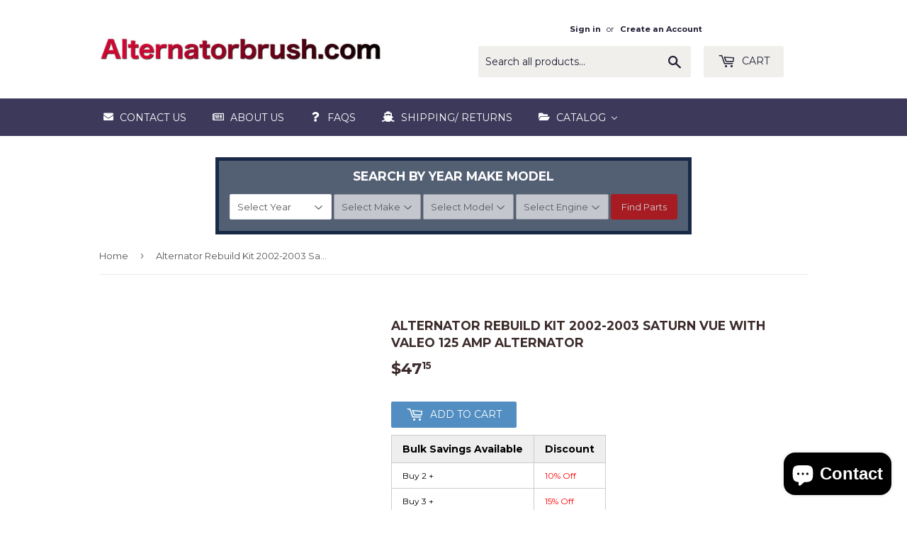

--- FILE ---
content_type: text/csv
request_url: https://cdn.shopify.com/s/files/1/1101/5888/t/2/assets/maniacmotors_myshopify_com.csv?v=1724244775
body_size: 25933
content:
2004-2009,Mazda,3,2.3L,https://alternatorbrush.com/collections/2004-2009-mazda-3-alternator-kit-starter-brushes$$$u$$$1
2004-2009,Mazda,3,2.0L,https://alternatorbrush.com/collections/2004-2009-mazda-3-alternator-kit-starter-brushes$$$u$$$1
2014,Hyundai,Elantra,1.8L,https://alternatorbrush.com/collections/2014-hyundai-elantra-1-8l-alternator-kit-starter-brushes
2011-2016,Ford,F-550,"6.7L Dsl",https://alternatorbrush.com/collections/2011-2016-ford-f250-f350-f450-f550-6-7l-dsl-alternator-kit-starter-brushes$$$u$$$1
2011-2016,Ford,F-450,"6.7L Dsl",https://alternatorbrush.com/collections/2011-2016-ford-f250-f350-f450-f550-6-7l-dsl-alternator-kit-starter-brushes$$$u$$$1
2011-2016,Ford,F-350,"6.7L Dsl",https://alternatorbrush.com/collections/2011-2016-ford-f250-f350-f450-f550-6-7l-dsl-alternator-kit-starter-brushes$$$u$$$1
2011-2016,Ford,F-250,"6.7L Dsl",https://alternatorbrush.com/collections/2011-2016-ford-f250-f350-f450-f550-6-7l-dsl-alternator-kit-starter-brushes$$$u$$$1
2008-2010,Ford,F-550,"6.4L Dsl",https://alternatorbrush.com/collections/2008-2010-ford-superduty-f250-f350-f450-f550-6-4l-dsl-alternator-kit-starter-brushes$$$u$$$1
2008-2010,Ford,F-450,"6.4L Dsl",https://alternatorbrush.com/collections/2008-2010-ford-superduty-f250-f350-f450-f550-6-4l-dsl-alternator-kit-starter-brushes$$$u$$$1
2008-2010,Ford,F-350,"6.4L Dsl",https://alternatorbrush.com/collections/2008-2010-ford-superduty-f250-f350-f450-f550-6-4l-dsl-alternator-kit-starter-brushes$$$u$$$1
2008-2010,Ford,F-250,"6.4L Dsl",https://alternatorbrush.com/collections/2008-2010-ford-superduty-f250-f350-f450-f550-6-4l-dsl-alternator-kit-starter-brushes$$$u$$$1
2005,Ford,F-550,"6.0L Dsl",https://alternatorbrush.com/collections/2005-ford-f250-f350-f450-f550-6-0l-dsl-alternator-kit-starter-brushes$$$u$$$1
2005,Ford,F-450,"6.0L Dsl",https://alternatorbrush.com/collections/2005-ford-f250-f350-f450-f550-6-0l-dsl-alternator-kit-starter-brushes$$$u$$$1
2005,Ford,F-350,"6.0L Dsl",https://alternatorbrush.com/collections/2005-ford-f250-f350-f450-f550-6-0l-dsl-alternator-kit-starter-brushes$$$u$$$1
2005,Ford,F-250,"6.0L Dsl",https://alternatorbrush.com/collections/2005-ford-f250-f350-f450-f550-6-0l-dsl-alternator-kit-starter-brushes$$$u$$$1
2002-2003,Ford,F-550,"7.3L Dsl",https://alternatorbrush.com/collections/2002-2003-ford-superduty-f250-f350-f450-f550-7-3l-alternator-kit-starter-brushes$$$u$$$1
2002-2003,Ford,F-450,"7.3L Dsl",https://alternatorbrush.com/collections/2002-2003-ford-superduty-f250-f350-f450-f550-7-3l-alternator-kit-starter-brushes$$$u$$$1
2002-2003,Ford,F-350,"7.3L Dsl",https://alternatorbrush.com/collections/2002-2003-ford-superduty-f250-f350-f450-f550-7-3l-alternator-kit-starter-brushes$$$u$$$1
2002-2003,Ford,F-250,"7.3L Dsl",https://alternatorbrush.com/collections/2002-2003-ford-superduty-f250-f350-f450-f550-7-3l-alternator-kit-starter-brushes$$$u$$$1
1999-2001,Ford,F-450,"7.3L Dsl",https://alternatorbrush.com/collections/2001-ford-superduty-f250-f350-f450-f550-7-3l-alternator-kit-starter-brushes$$$u$$$1
1999-2001,Ford,F-550,"7.3L Dsl",https://alternatorbrush.com/collections/2001-ford-superduty-f250-f350-f450-f550-7-3l-alternator-kit-starter-brushes$$$u$$$1
1999-2001,Ford,F-350,"7.3L Dsl",https://alternatorbrush.com/collections/2001-ford-superduty-f250-f350-f450-f550-7-3l-alternator-kit-starter-brushes$$$u$$$1
1999-2001,Ford,F-250,"7.3L Dsl",https://alternatorbrush.com/collections/2001-ford-superduty-f250-f350-f450-f550-7-3l-alternator-kit-starter-brushes$$$u$$$1
2008,Ford,F-150,5.4L,https://alternatorbrush.com/collections/2008-ford-f150-5-4l-alternator-kit-starter-brushes$$$u$$$1
2008,Ford,F-150,4.6L,https://alternatorbrush.com/collections/2008-ford-f150-4-6l-alternator-kit-starter-brushes$$$u$$$1
2008,Ford,F-150,4.2L,https://alternatorbrush.com/collections/2008-ford-f150-4-2l-alternator-kit-starter-brushes$$$u$$$1
2006,Ford,F-150,5.4L,https://alternatorbrush.com/collections/2006-ford-f150-5-4l-alternator-kit-starter-brushes$$$u$$$1
2006,Ford,F-150,4.6L,https://alternatorbrush.com/collections/2006-ford-f150-4-6l-alternator-kit-starter-brushes$$$u$$$1
2006,Ford,F-150,4.2L,https://alternatorbrush.com/collections/2006-ford-f150-4-2l-alternator-kit-starter-brushes$$$u$$$1
2005,Ford,F-150,5.4L,https://alternatorbrush.com/collections/2005-ford-f150-5-4l-alternator-kit-starter-brushes$$$u$$$1
2005,Ford,F-150,4.6L,https://alternatorbrush.com/collections/2005-ford-f150-4-6l-alternator-kit-starter-brushes$$$u$$$1
2005,Ford,F-150,4.2L,https://alternatorbrush.com/collections/2005-ford-f150-4-2l-alternator-kit-starter-brushes$$$u$$$1
2003,Ford,F-150,5.4L,https://alternatorbrush.com/collections/2003-ford-f150-5-4l-alternator-kit-starter-brushes$$$u$$$1
2003,Ford,F-150,4.6L,https://alternatorbrush.com/collections/2003-ford-f150-4-6l-alternator-kit-starter-brushes$$$u$$$1
2003,Ford,F-150,4.2L,https://alternatorbrush.com/collections/2003-ford-f150-4-2l-alternator-kit-starter-brushes$$$u$$$1
2001,Ford,F-150,5.4L,https://alternatorbrush.com/collections/2001-ford-f150-5-4l-alternator-kit-starter-brushes$$$u$$$1
2001,Ford,F-150,4.6L,https://alternatorbrush.com/collections/2001-ford-f150-4-6l-alternator-kit-starter-brushes$$$u$$$1
2001,Ford,F-150,4.2L,https://alternatorbrush.com/collections/2001-ford-f150-4-2l-alternator-kit-starter-brushes$$$u$$$1
2000,Ford,F-150,5.4L,https://alternatorbrush.com/collections/2000-ford-f150-5-4l-alternator-kit-starter-brushes$$$u$$$1
2000,Ford,F-150,4.6L,https://alternatorbrush.com/collections/2000-ford-f150-4-6l-alternator-kit-starter-brushes$$$u$$$1
2000,Ford,F-150,4.2L,https://alternatorbrush.com/collections/2000-ford-f150-4-2l-alternator-kit-starter-brushes$$$u$$$1
1996,Ford,F-150,5.0L,https://alternatorbrush.com/collections/1996-ford-f150-5-0l-alternator-kit-starter-brushes$$$u$$$1
1996,Ford,F-150,5.8L,https://alternatorbrush.com/collections/1996-ford-f150-5-8l-alternator-kit-starter-brushes$$$u$$$1
1996,Ford,F-150,4.9L,https://alternatorbrush.com/collections/1996-ford-f150-4-9l-alternator-kit-starter-brushes$$$u$$$1
1995,Ford,F-150,5.8L,https://alternatorbrush.com/collections/1995-ford-f150-5-8l-alternator-kit-starter-brushes$$$u$$$1
1995,Ford,F-150,5.0L,https://alternatorbrush.com/collections/1995-ford-f150-5-0l-alternator-kit-starter-brushes$$$u$$$1
1995,Ford,F-150,4.9L,https://alternatorbrush.com/collections/1995-ford-f150-4-9l-alternator-kit-starter-brushes$$$u$$$1
1994,Ford,F-150,5.8L,https://alternatorbrush.com/collections/1994-ford-f150-5-8l-alternator-kit-starter-brushes$$$u$$$1
1994,Ford,F-150,5.0L,https://alternatorbrush.com/collections/1994-ford-f150-5-0l-alternator-kit-starter-brushes$$$u$$$1
1994,Ford,F-150,4.9L,https://alternatorbrush.com/collections/1994-ford-f150-4-9l-alternator-kit-starter-brushes$$$u$$$1
2010,Nissan,Sentra,2.0L,https://alternatorbrush.com/collections/2010-nissan-sentra-2-0l-alternator-kit-starter-brushes$$$url$$$1
2009,Kia,Sportage,2.7L,https://alternatorbrush.com/collections/2009-kia-sportage-2-7l-alternator-kit-starter-brushes$$$url$$$1
2009,Kia,Sportage,2.0L,https://alternatorbrush.com/collections/2009-kia-sportage-2-0l-alternator-kit-starter-brushes$$$url$$$1
2008,Kia,Sportage,2.7L,https://alternatorbrush.com/collections/2008-kia-sportage-2-7l-alternator-kit-starter-brushes$$$url$$$1
2008,Kia,Sportage,2.0L,https://alternatorbrush.com/collections/2008-kia-sportage-2-0l-alternator-kit-starter-brushes$$$url$$$1
2007,Kia,Sportage,2.7L,https://alternatorbrush.com/collections/2007-kia-sportage-2-7l-alternator-kit-starter-brushes$$$url$$$1
2007,Kia,Sportage,2.0L,https://alternatorbrush.com/collections/2007-kia-sportage-2-0l-alternator-kit-starter-brushes$$$url$$$1
1998-2020,Toyota,Sienna,All,https://alternatorbrush.com/collections/toyota-sienna-alternator-kit-starter-brushes$$$url$$$1
2011,Nissan,Rogue,2.5L,https://alternatorbrush.com/collections/2011-nissan-rogue-2-5-alternator-kit-starter-brushes$$$url$$$1
2010,Nissan,Rogue,2.5L,https://alternatorbrush.com/collections/2010-nissan-rogue-2-5-alternator-kit-starter-brushes$$$url$$$1
2009,Nissan,Rogue,,https://alternatorbrush.com/collections/2009-nissan-rogue-2-5-alternator-kit-starter-brushes$$$url$$$1
1997,Acura,CL,2.2L,https://alternatorbrush.com/collections/1997-acura-cl-2-2l-alternator-kit-starter-brushes
1997,Acura,CL,3.0L,https://alternatorbrush.com/collections/1997-acura-cl-3-0l-alternator-kit-starter-brushes
1998,Acura,CL,2.3L,https://alternatorbrush.com/collections/1998-acura-cl-2-3l-alternator-kit-starter-brushes
1998,Acura,CL,3.0L,https://alternatorbrush.com/collections/1998-acura-cl-3-0l-alternator-kit-starter-brushes
1999,Acura,CL,2.3L,https://alternatorbrush.com/collections/1999-acura-cl-2-3l-alternator-kit-starter-brushes
1999,Acura,CL,3.0L,https://alternatorbrush.com/collections/1999-acura-cl-3-0l-alternator-kit-starter-brushes
2001,Acura,CL,3.2L,https://alternatorbrush.com/collections/2001-acura-cl-3-2l-alternator-kit-starter-brushes
2002,Acura,CL,3.2L,https://alternatorbrush.com/collections/2002-acura-cl-3-2l-alternator-kit-starter-brushes
2003,Acura,CL,3.2L,https://alternatorbrush.com/collections/2003-acura-cl-3-2l-alternator-kit-starter-brushes
2006,Acura,CSX,2.0L,https://alternatorbrush.com/collections/2006-acura-csx-2-0l-alternator-kit-starter-brushes
2007,Acura,CSX,2.0L,https://alternatorbrush.com/collections/2007-acura-csx-2-0l-alternator-kit-starter-brushes
2008,Acura,CSX,2.0L,https://alternatorbrush.com/collections/2008-acura-csx-2-0l-alternator-kit-starter-brushes
1997,Acura,EL,1.6L,https://alternatorbrush.com/collections/1997-acura-el-1-6l-alternator-kit-starter-brushes
1998,Acura,EL,1.6L,https://alternatorbrush.com/collections/1998-acura-el-1-6l-alternator-kit-starter-brushes
1999,Acura,EL,1.6L,https://alternatorbrush.com/collections/1999-acura-el-1-6l-alternator-kit-starter-brushes
2000,Acura,EL,1.6L,https://alternatorbrush.com/collections/2000-acura-el-1-6l-alternator-kit-starter-brushes
2001,Acura,EL,1.7L,https://alternatorbrush.com/collections/2001-acura-el-1-7l-alternator-kit-starter-brushes
2002,Acura,EL,1.7L,https://alternatorbrush.com/collections/2002-acura-el-1-7l-alternator-kit-starter-brushes
2003,Acura,EL,1.7L,https://alternatorbrush.com/collections/2003-acura-el-1-7l-alternator-kit-starter-brushes
2004,Acura,EL,1.7L,https://alternatorbrush.com/collections/2004-acura-el-1-7l-alternator-kit-starter-brushes
2005,Acura,EL,1.7L,https://alternatorbrush.com/collections/2005-acura-el-1-7l-alternator-kit-starter-brushes
2013,Acura,ILX,2.0L,https://alternatorbrush.com/collections/2013-acura-ilx-2-0l-alternator-kit-starter-brushes
2013,Acura,ILX,2.4L,https://alternatorbrush.com/collections/2013-acura-ilx-2-4l-alternator-kit-starter-brushes
2014,Acura,ILX,2.0L,https://alternatorbrush.com/collections/2014-acura-ilx-2-0l-alternator-kit-starter-brushes
2014,Acura,ILX,2.4L,https://alternatorbrush.com/collections/2014-acura-ilx-2-4l-alternator-kit-starter-brushes
2015,Acura,ILX,2.0L,https://alternatorbrush.com/collections/2015-acura-ilx-2-0l-alternator-kit-starter-brushes
2015,Acura,ILX,2.4L,https://alternatorbrush.com/collections/2015-acura-ilx-2-4l-alternator-kit-starter-brushes
2016,Acura,ILX,2.4L,https://alternatorbrush.com/collections/2016-acura-ilx-2-4l-alternator-kit-starter-brushes
2017,Acura,ILX,2.4L,https://alternatorbrush.com/collections/2017-acura-ilx-2-4l-alternator-kit-starter-brushes
2018,Acura,ILX,2.4L,https://alternatorbrush.com/collections/2018-acura-ilx-2-4l-alternator-kit-starter-brushes
1992,Acura,Integra,1.7L,https://alternatorbrush.com/collections/1992-acura-integra-1-7l-alternator-kit-starter-brushes
1993,Acura,Integra,1.7L,https://alternatorbrush.com/collections/1993-acura-integra-1-7l-alternator-kit-starter-brushes
1990,Acura,Integra,1.8L,https://alternatorbrush.com/collections/1990-acura-integra-1-8l-alternator-kit-starter-brushes
1991,Acura,Integra,1.8L,https://alternatorbrush.com/collections/1991-acura-integra-1-8l-alternator-kit-starter-brushes
1992,Acura,Integra,1.8L,https://alternatorbrush.com/collections/1992-acura-integra-1-8l-alternator-kit-starter-brushes
1993,Acura,Integra,1.8L,https://alternatorbrush.com/collections/1993-acura-integra-1-8l-alternator-kit-starter-brushes
1994,Acura,Integra,1.8L,https://alternatorbrush.com/collections/1994-acura-integra-1-8l-alternator-kit-starter-brushes
1995,Acura,Integra,1.8L,https://alternatorbrush.com/collections/1995-acura-integra-1-8l-alternator-kit-starter-brushes
1996,Acura,Integra,1.8L,https://alternatorbrush.com/collections/1996-acura-integra-1-8l-alternator-kit-starter-brushes
1997,Acura,Integra,1.8L,https://alternatorbrush.com/collections/1997-acura-integra-1-8l-alternator-kit-starter-brushes
1998,Acura,Integra,1.8L,https://alternatorbrush.com/collections/1998-acura-integra-1-8l-alternator-kit-starter-brushes
1999,Acura,Integra,1.8L,https://alternatorbrush.com/collections/1999-acura-integra-1-8l-alternator-kit-starter-brushes
2000,Acura,Integra,1.8L,https://alternatorbrush.com/collections/2000-acura-integra-1-8l-alternator-kit-starter-brushes
2001,Acura,Integra,1.8L,https://alternatorbrush.com/collections/2001-acura-integra-1-8l-alternator-kit-starter-brushes
1990,Acura,Legend,2.7L,https://alternatorbrush.com/collections/1990-acura-legend-2-7l-alternator-kit-starter-brushes
1991,Acura,Legend,3.2L,https://alternatorbrush.com/collections/1991-acura-legend-3-2l-alternator-kit-starter-brushes
1992,Acura,Legend,3.2L,https://alternatorbrush.com/collections/1992-acura-legend-3-2l-alternator-kit-starter-brushes
1993,Acura,Legend,3.2L,https://alternatorbrush.com/collections/1993-acura-legend-3-2l-alternator-kit-starter-brushes
1994,Acura,Legend,3.2L,https://alternatorbrush.com/collections/1994-acura-legend-3-2l-alternator-kit-starter-brushes
1995,Acura,Legend,3.2L,https://alternatorbrush.com/collections/1995-acura-legend-3-2l-alternator-kit-starter-brushes
2001,Acura,MDX,3.5L,https://alternatorbrush.com/collections/2001-acura-mdx-3-5l-alternator-kit-starter-brushes
2002,Acura,MDX,3.5L,https://alternatorbrush.com/collections/2002-acura-mdx-3-5l-alternator-kit-starter-brushes
2003,Acura,MDX,3.5L,https://alternatorbrush.com/collections/2003-acura-mdx-3-5l-alternator-kit-starter-brushes
2004,Acura,MDX,3.5L,https://alternatorbrush.com/collections/2004-acura-mdx-3-5l-alternator-kit-starter-brushes
2005,Acura,MDX,3.5L,https://alternatorbrush.com/collections/2005-acura-mdx-3-5l-alternator-kit-starter-brushes
2006,Acura,MDX,3.5L,https://alternatorbrush.com/collections/2006-acura-mdx-3-5l-alternator-kit-starter-brushes
2007,Acura,MDX,3.7L,https://alternatorbrush.com/collections/2007-acura-mdx-3-7l-alternator-kit-starter-brushes
2008,Acura,MDX,3.7L,https://alternatorbrush.com/collections/2008-acura-mdx-3-7l-alternator-kit-starter-brushes
2009,Acura,MDX,3.7L,https://alternatorbrush.com/collections/2009-acura-mdx-3-7l-alternator-kit-starter-brushes
2010,Acura,MDX,3.7L,https://alternatorbrush.com/collections/2010-acura-mdx-3-7l-alternator-kit-starter-brushes
2011,Acura,MDX,3.7L,https://alternatorbrush.com/collections/2011-acura-mdx-3-7l-alternator-kit-starter-brushes
2012,Acura,MDX,3.7L,https://alternatorbrush.com/collections/2012-acura-mdx-3-7l-alternator-kit-starter-brushes
2013,Acura,MDX,3.7L,https://alternatorbrush.com/collections/2013-acura-mdx-3-7l-alternator-kit-starter-brushes
2014,Acura,MDX,3.5L,https://alternatorbrush.com/collections/2014-acura-mdx-3-5l-alternator-kit-starter-brushes
2015,Acura,MDX,3.5L,https://alternatorbrush.com/collections/2015-acura-mdx-3-5l-alternator-kit-starter-brushes
2016,Acura,MDX,3.5L,https://alternatorbrush.com/collections/2016-acura-mdx-3-5l-alternator-kit-starter-brushes
2017,Acura,MDX,3.5L,https://alternatorbrush.com/collections/2017-acura-mdx-3-5l-alternator-kit-starter-brushes
2018,Acura,MDX,3.5L,https://alternatorbrush.com/collections/2018-acura-mdx-3-5l-alternator-kit-starter-brushes
1991,Acura,NSX,3.0L,https://alternatorbrush.com/collections/1991-acura-nsx-3-0l-alternator-kit-starter-brushes
1992,Acura,NSX,3.0L,https://alternatorbrush.com/collections/1992-acura-nsx-3-0l-alternator-kit-starter-brushes
1993,Acura,NSX,3.0L,https://alternatorbrush.com/collections/1993-acura-nsx-3-0l-alternator-kit-starter-brushes
1994,Acura,NSX,3.0L,https://alternatorbrush.com/collections/1994-acura-nsx-3-0l-alternator-kit-starter-brushes
1995,Acura,NSX,3.0L,https://alternatorbrush.com/collections/1995-acura-nsx-3-0l-alternator-kit-starter-brushes
1996,Acura,NSX,3.0L,https://alternatorbrush.com/collections/1996-acura-nsx-3-0l-alternator-kit-starter-brushes
1997,Acura,NSX,3.0L,https://alternatorbrush.com/collections/1997-acura-nsx-3-0l-alternator-kit-starter-brushes
1998,Acura,NSX,3.0L,https://alternatorbrush.com/collections/1998-acura-nsx-3-0l-alternator-kit-starter-brushes
1999,Acura,NSX,3.0L,https://alternatorbrush.com/collections/1999-acura-nsx-3-0l-alternator-kit-starter-brushes
2000,Acura,NSX,3.0L,https://alternatorbrush.com/collections/2000-acura-nsx-3-0l-alternator-kit-starter-brushes
2001,Acura,NSX,3.0L,https://alternatorbrush.com/collections/2001-acura-nsx-3-0l-alternator-kit-starter-brushes
2002,Acura,NSX,3.0L,https://alternatorbrush.com/collections/2002-acura-nsx-3-0l-alternator-kit-starter-brushes
2003,Acura,NSX,3.0L,https://alternatorbrush.com/collections/2003-acura-nsx-3-0l-alternator-kit-starter-brushes
2004,Acura,NSX,3.0L,https://alternatorbrush.com/collections/2004-acura-nsx-3-0l-alternator-kit-starter-brushes
2005,Acura,NSX,3.0L,https://alternatorbrush.com/collections/2005-acura-nsx-3-0l-alternator-kit-starter-brushes
1997,Acura,NSX,3.2L,https://alternatorbrush.com/collections/1997-acura-nsx-3-2l-alternator-kit-starter-brushes
1998,Acura,NSX,3.2L,https://alternatorbrush.com/collections/1998-acura-nsx-3-2l-alternator-kit-starter-brushes
1999,Acura,NSX,3.2L,https://alternatorbrush.com/collections/1999-acura-nsx-3-2l-alternator-kit-starter-brushes
2000,Acura,NSX,3.2L,https://alternatorbrush.com/collections/2000-acura-nsx-3-2l-alternator-kit-starter-brushes
2001,Acura,NSX,3.2L,https://alternatorbrush.com/collections/2001-acura-nsx-3-2l-alternator-kit-starter-brushes
2002,Acura,NSX,3.2L,https://alternatorbrush.com/collections/2002-acura-nsx-3-2l-alternator-kit-starter-brushes
2003,Acura,NSX,3.2L,https://alternatorbrush.com/collections/2003-acura-nsx-3-2l-alternator-kit-starter-brushes
2004,Acura,NSX,3.2L,https://alternatorbrush.com/collections/2004-acura-nsx-3-2l-alternator-kit-starter-brushes
2005,Acura,NSX,3.2L,https://alternatorbrush.com/collections/2005-acura-nsx-3-2l-alternator-kit-starter-brushes
2007,Acura,RDX,2.3L,https://alternatorbrush.com/collections/2007-acura-rdx-2-3l-alternator-kit-starter-brushes
2008,Acura,RDX,2.3L,https://alternatorbrush.com/collections/2008-acura-rdx-2-3l-alternator-kit-starter-brushes
2009,Acura,RDX,2.3L,https://alternatorbrush.com/collections/2009-acura-rdx-2-3l-alternator-kit-starter-brushes
2010,Acura,RDX,2.3L,https://alternatorbrush.com/collections/2010-acura-rdx-2-3l-alternator-kit-starter-brushes
2011,Acura,RDX,2.3L,https://alternatorbrush.com/collections/2011-acura-rdx-2-3l-alternator-kit-starter-brushes
2012,Acura,RDX,2.3L,https://alternatorbrush.com/collections/2012-acura-rdx-2-3l-alternator-kit-starter-brushes
2013,Acura,RDX,3.5L,https://alternatorbrush.com/collections/2013-acura-rdx-3-5l-alternator-kit-starter-brushes
2014,Acura,RDX,3.5L,https://alternatorbrush.com/collections/2014-acura-rdx-3-5l-alternator-kit-starter-brushes
2015,Acura,RDX,3.5L,https://alternatorbrush.com/collections/2015-acura-rdx-3-5l-alternator-kit-starter-brushes
2016,Acura,RDX,3.5L,https://alternatorbrush.com/collections/2016-acura-rdx-3-5l-alternator-kit-starter-brushes
2017,Acura,RDX,3.5L,https://alternatorbrush.com/collections/2017-acura-rdx-3-5l-alternator-kit-starter-brushes
2018,Acura,RDX,3.5L,https://alternatorbrush.com/collections/2018-acura-rdx-3-5l-alternator-kit-starter-brushes
1996,Acura,RL,3.5L,https://alternatorbrush.com/collections/1996-acura-rl-3-5l-alternator-kit-starter-brushes
1997,Acura,RL,3.5L,https://alternatorbrush.com/collections/1997-acura-rl-3-5l-alternator-kit-starter-brushes
1998,Acura,RL,3.5L,https://alternatorbrush.com/collections/1998-acura-rl-3-5l-alternator-kit-starter-brushes
1999,Acura,RL,3.5L,https://alternatorbrush.com/collections/1999-acura-rl-3-5l-alternator-kit-starter-brushes
2000,Acura,RL,3.5L,https://alternatorbrush.com/collections/2000-acura-rl-3-5l-alternator-kit-starter-brushes
2001,Acura,RL,3.5L,https://alternatorbrush.com/collections/2001-acura-rl-3-5l-alternator-kit-starter-brushes
2002,Acura,RL,3.5L,https://alternatorbrush.com/collections/2002-acura-rl-3-5l-alternator-kit-starter-brushes
2003,Acura,RL,3.5L,https://alternatorbrush.com/collections/2003-acura-rl-3-5l-alternator-kit-starter-brushes
2004,Acura,RL,3.5L,https://alternatorbrush.com/collections/2004-acura-rl-3-5l-alternator-kit-starter-brushes
2005,Acura,RL,3.5L,https://alternatorbrush.com/collections/2005-acura-rl-3-5l-alternator-kit-starter-brushes
2006,Acura,RL,3.5L,https://alternatorbrush.com/collections/2006-acura-rl-3-5l-alternator-kit-starter-brushes
2007,Acura,RL,3.5L,https://alternatorbrush.com/collections/2007-acura-rl-3-5l-alternator-kit-starter-brushes
2008,Acura,RL,3.5L,https://alternatorbrush.com/collections/2008-acura-rl-3-5l-alternator-kit-starter-brushes
2009,Acura,RL,3.7L,https://alternatorbrush.com/collections/2009-acura-rl-3-7l-alternator-kit-starter-brushes
2010,Acura,RL,3.7L,https://alternatorbrush.com/collections/2010-acura-rl-3-7l-alternator-kit-starter-brushes
2011,Acura,RL,3.7L,https://alternatorbrush.com/collections/2011-acura-rl-3-7l-alternator-kit-starter-brushes
2012,Acura,RL,3.7L,https://alternatorbrush.com/collections/2012-acura-rl-3-7l-alternator-kit-starter-brushes
2014,Acura,RLX,3.5L,https://alternatorbrush.com/collections/2014-acura-rlx-3-5l-alternator-kit-starter-brushes
2015,Acura,RLX,3.5L,https://alternatorbrush.com/collections/2015-acura-rlx-3-5l-alternator-kit-starter-brushes
2016,Acura,RLX,3.5L,https://alternatorbrush.com/collections/2016-acura-rlx-3-5l-alternator-kit-starter-brushes
2017,Acura,RLX,3.5L,https://alternatorbrush.com/collections/2017-acura-rlx-3-5l-alternator-kit-starter-brushes
2018,Acura,RLX,3.5L,https://alternatorbrush.com/collections/2018-acura-rlx-3-5l-alternator-kit-starter-brushes
2002,Acura,RSX,2.0L,https://alternatorbrush.com/collections/2002-acura-rsx-2-0l-alternator-kit-starter-brushes
2003,Acura,RSX,2.0L,https://alternatorbrush.com/collections/2003-acura-rsx-2-0l-alternator-kit-starter-brushes
2004,Acura,RSX,2.0L,https://alternatorbrush.com/collections/2004-acura-rsx-2-0l-alternator-kit-starter-brushes
2005,Acura,RSX,2.0L,https://alternatorbrush.com/collections/2005-acura-rsx-2-0l-alternator-kit-starter-brushes
2006,Acura,RSX,2.0L,https://alternatorbrush.com/collections/2006-acura-rsx-2-0l-alternator-kit-starter-brushes
1996,Acura,SLX,3.2L,https://alternatorbrush.com/collections/1996-acura-slx-3-2l-alternator-kit-starter-brushes
1997,Acura,SLX,3.2L,https://alternatorbrush.com/collections/1997-acura-slx-3-2l-alternator-kit-starter-brushes
1998,Acura,SLX,3.5L,https://alternatorbrush.com/collections/1998-acura-slx-3-5l-alternator-kit-starter-brushes
1999,Acura,SLX,3.5L,https://alternatorbrush.com/collections/1999-acura-slx-3-5l-alternator-kit-starter-brushes
1995,Acura,TL,2.5L,https://alternatorbrush.com/collections/1995-acura-tl-2-5l-alternator-kit-starter-brushes
1996,Acura,TL,2.5L,https://alternatorbrush.com/collections/1996-acura-tl-2-5l-alternator-kit-starter-brushes
1997,Acura,TL,2.5L,https://alternatorbrush.com/collections/1997-acura-tl-2-5l-alternator-kit-starter-brushes
1998,Acura,TL,2.5L,https://alternatorbrush.com/collections/1998-acura-tl-2-5l-alternator-kit-starter-brushes
1996,Acura,TL,3.2L,https://alternatorbrush.com/collections/1996-acura-tl-3-2l-alternator-kit-starter-brushes
1997,Acura,TL,3.2L,https://alternatorbrush.com/collections/1997-acura-tl-3-2l-alternator-kit-starter-brushes
1998,Acura,TL,3.2L,https://alternatorbrush.com/collections/1998-acura-tl-3-2l-alternator-kit-starter-brushes
1999,Acura,TL,3.2L,https://alternatorbrush.com/collections/1999-acura-tl-3-2l-alternator-kit-starter-brushes
2000,Acura,TL,3.2L,https://alternatorbrush.com/collections/2000-acura-tl-3-2l-alternator-kit-starter-brushes
2001,Acura,TL,3.2L,https://alternatorbrush.com/collections/2001-acura-tl-3-2l-alternator-kit-starter-brushes
2002,Acura,TL,3.2L,https://alternatorbrush.com/collections/2002-acura-tl-3-2l-alternator-kit-starter-brushes
2003,Acura,TL,3.2L,https://alternatorbrush.com/collections/2003-acura-tl-3-2l-alternator-kit-starter-brushes
2004,Acura,TL,3.2L,https://alternatorbrush.com/collections/2004-acura-tl-3-2l-alternator-kit-starter-brushes
2005,Acura,TL,3.2L,https://alternatorbrush.com/collections/2005-acura-tl-3-2l-alternator-kit-starter-brushes
2006,Acura,TL,3.2L,https://alternatorbrush.com/collections/2006-acura-tl-3-2l-alternator-kit-starter-brushes
2007,Acura,TL,3.2L,https://alternatorbrush.com/collections/2007-acura-tl-3-2l-alternator-kit-starter-brushes
2008,Acura,TL,3.2L,https://alternatorbrush.com/collections/2008-acura-tl-3-2l-alternator-kit-starter-brushes
2007,Acura,TL,3.5L,https://alternatorbrush.com/collections/2007-acura-tl-3-5l-alternator-kit-starter-brushes
2008,Acura,TL,3.5L,https://alternatorbrush.com/collections/2008-acura-tl-3-5l-alternator-kit-starter-brushes
2009,Acura,TL,3.5L,https://alternatorbrush.com/collections/2009-acura-tl-3-5l-alternator-kit-starter-brushes
2010,Acura,TL,3.5L,https://alternatorbrush.com/collections/2010-acura-tl-3-5l-alternator-kit-starter-brushes
2011,Acura,TL,3.5L,https://alternatorbrush.com/collections/2011-acura-tl-3-5l-alternator-kit-starter-brushes
2012,Acura,TL,3.5L,https://alternatorbrush.com/collections/2012-acura-tl-3-5l-alternator-kit-starter-brushes
2013,Acura,TL,3.5L,https://alternatorbrush.com/collections/2013-acura-tl-3-5l-alternator-kit-starter-brushes
2014,Acura,TL,3.5L,https://alternatorbrush.com/collections/2014-acura-tl-3-5l-alternator-kit-starter-brushes
2009,Acura,TL,3.7L,https://alternatorbrush.com/collections/2009-acura-tl-3-7l-alternator-kit-starter-brushes
2010,Acura,TL,3.7L,https://alternatorbrush.com/collections/2010-acura-tl-3-7l-alternator-kit-starter-brushes
2011,Acura,TL,3.7L,https://alternatorbrush.com/collections/2011-acura-tl-3-7l-alternator-kit-starter-brushes
2012,Acura,TL,3.7L,https://alternatorbrush.com/collections/2012-acura-tl-3-7l-alternator-kit-starter-brushes
2013,Acura,TL,3.7L,https://alternatorbrush.com/collections/2013-acura-tl-3-7l-alternator-kit-starter-brushes
2014,Acura,TL,3.7L,https://alternatorbrush.com/collections/2014-acura-tl-3-7l-alternator-kit-starter-brushes
2015,Acura,TLX,2.4L,https://alternatorbrush.com/collections/2015-acura-tlx-2-4l-alternator-kit-starter-brushes
2016,Acura,TLX,2.4L,https://alternatorbrush.com/collections/2016-acura-tlx-2-4l-alternator-kit-starter-brushes
2017,Acura,TLX,2.4L,https://alternatorbrush.com/collections/2017-acura-tlx-2-4l-alternator-kit-starter-brushes
2018,Acura,TLX,2.4L,https://alternatorbrush.com/collections/2018-acura-tlx-2-4l-alternator-kit-starter-brushes
2015,Acura,TLX,3.5L,https://alternatorbrush.com/collections/2015-acura-tlx-3-5l-alternator-kit-starter-brushes
2016,Acura,TLX,3.5L,https://alternatorbrush.com/collections/2016-acura-tlx-3-5l-alternator-kit-starter-brushes
2017,Acura,TLX,3.5L,https://alternatorbrush.com/collections/2017-acura-tlx-3-5l-alternator-kit-starter-brushes
2018,Acura,TLX,3.5L,https://alternatorbrush.com/collections/2018-acura-tlx-3-5l-alternator-kit-starter-brushes
2004,Acura,TSX,2.4L,https://alternatorbrush.com/collections/2004-acura-tsx-2-4l-alternator-kit-starter-brushes
2005,Acura,TSX,2.4L,https://alternatorbrush.com/collections/2005-acura-tsx-2-4l-alternator-kit-starter-brushes
2006,Acura,TSX,2.4L,https://alternatorbrush.com/collections/2006-acura-tsx-2-4l-alternator-kit-starter-brushes
2007,Acura,TSX,2.4L,https://alternatorbrush.com/collections/2007-acura-tsx-2-4l-alternator-kit-starter-brushes
2008,Acura,TSX,2.4L,https://alternatorbrush.com/collections/2008-acura-tsx-2-4l-alternator-kit-starter-brushes
2009,Acura,TSX,2.4L,https://alternatorbrush.com/collections/2009-acura-tsx-2-4l-alternator-kit-starter-brushes
2010,Acura,TSX,2.4L,https://alternatorbrush.com/collections/2010-acura-tsx-2-4l-alternator-kit-starter-brushes
2011,Acura,TSX,2.4L,https://alternatorbrush.com/collections/2011-acura-tsx-2-4l-alternator-kit-starter-brushes
2012,Acura,TSX,2.4L,https://alternatorbrush.com/collections/2012-acura-tsx-2-4l-alternator-kit-starter-brushes
2013,Acura,TSX,2.4L,https://alternatorbrush.com/collections/2013-acura-tsx-2-4l-alternator-kit-starter-brushes
2014,Acura,TSX,2.4L,https://alternatorbrush.com/collections/2014-acura-tsx-2-4l-alternator-kit-starter-brushes
2010,Acura,TSX,3.5L,https://alternatorbrush.com/collections/2010-acura-tsx-3-5l-alternator-kit-starter-brushes
2011,Acura,TSX,3.5L,https://alternatorbrush.com/collections/2011-acura-tsx-3-5l-alternator-kit-starter-brushes
2012,Acura,TSX,3.5L,https://alternatorbrush.com/collections/2012-acura-tsx-3-5l-alternator-kit-starter-brushes
2013,Acura,TSX,3.5L,https://alternatorbrush.com/collections/2013-acura-tsx-3-5l-alternator-kit-starter-brushes
2014,Acura,TSX,3.5L,https://alternatorbrush.com/collections/2014-acura-tsx-3-5l-alternator-kit-starter-brushes
1992,Acura,Vigor,2.5L,https://alternatorbrush.com/collections/1992-acura-vigor-2-5l-alternator-kit-starter-brushes
1993,Acura,Vigor,2.5L,https://alternatorbrush.com/collections/1993-acura-vigor-2-5l-alternator-kit-starter-brushes
1994,Acura,Vigor,2.5L,https://alternatorbrush.com/collections/1994-acura-vigor-2-5l-alternator-kit-starter-brushes
2010,Acura,ZDX,3.7L,https://alternatorbrush.com/collections/2010-acura-zdx-3-7l-alternator-kit-starter-brushes
2011,Acura,ZDX,3.7L,https://alternatorbrush.com/collections/2011-acura-zdx-3-7l-alternator-kit-starter-brushes
2012,Acura,ZDX,3.7L,https://alternatorbrush.com/collections/2012-acura-zdx-3-7l-alternator-kit-starter-brushes
2013,Acura,ZDX,3.7L,https://alternatorbrush.com/collections/2013-acura-zdx-3-7l-alternator-kit-starter-brushes
1991,"Alfa Romeo",164,3.0L,https://alternatorbrush.com/collections/1991-alfa-romeo-164-3-0l-alternator-kit-starter-brushes
1992,"Alfa Romeo",164,3.0L,https://alternatorbrush.com/collections/1992-alfa-romeo-164-3-0l-alternator-kit-starter-brushes
1993,"Alfa Romeo",164,3.0L,https://alternatorbrush.com/collections/1993-alfa-romeo-164-3-0l-alternator-kit-starter-brushes
1994,"Alfa Romeo",164,3.0L,https://alternatorbrush.com/collections/1994-alfa-romeo-164-3-0l-alternator-kit-starter-brushes
1995,"Alfa Romeo",164,3.0L,https://alternatorbrush.com/collections/1995-alfa-romeo-164-3-0l-alternator-kit-starter-brushes
2015,"Alfa Romeo",4C,1.7L,https://alternatorbrush.com/collections/2015-alfa-romeo-4c-1-7l-alternator-kit-starter-brushes
2016,"Alfa Romeo",4C,1.7L,https://alternatorbrush.com/collections/2016-alfa-romeo-4c-1-7l-alternator-kit-starter-brushes
2017,"Alfa Romeo",4C,1.7L,https://alternatorbrush.com/collections/2017-alfa-romeo-4c-1-7l-alternator-kit-starter-brushes
2018,"Alfa Romeo",4C,1.7L,https://alternatorbrush.com/collections/2018-alfa-romeo-4c-1-7l-alternator-kit-starter-brushes
1990,"Alfa Romeo",Spider,2.0L,https://alternatorbrush.com/collections/1990-alfa-romeo-spider-2-0l-alternator-kit-starter-brushes
1991,"Alfa Romeo",Spider,2.0L,https://alternatorbrush.com/collections/1991-alfa-romeo-spider-2-0l-alternator-kit-starter-brushes
1992,"Alfa Romeo",Spider,2.0L,https://alternatorbrush.com/collections/1992-alfa-romeo-spider-2-0l-alternator-kit-starter-brushes
1993,"Alfa Romeo",Spider,2.0L,https://alternatorbrush.com/collections/1993-alfa-romeo-spider-2-0l-alternator-kit-starter-brushes
1994,"Alfa Romeo",Spider,2.0L,https://alternatorbrush.com/collections/1994-alfa-romeo-spider-2-0l-alternator-kit-starter-brushes
1995,"AM General",Hummer,5.7L,https://alternatorbrush.com/collections/1995-am-general-hummer-5-7l-alternator-kit-starter-brushes
1996,"AM General",Hummer,5.7L,https://alternatorbrush.com/collections/1996-am-general-hummer-5-7l-alternator-kit-starter-brushes
1992,"AM General",Hummer,6.2L,https://alternatorbrush.com/collections/1992-am-general-hummer-6-2l-alternator-kit-starter-brushes
1993,"AM General",Hummer,6.2L,https://alternatorbrush.com/collections/1993-am-general-hummer-6-2l-alternator-kit-starter-brushes
1994,"AM General",Hummer,6.5L,https://alternatorbrush.com/collections/1994-am-general-hummer-6-5l-alternator-kit-starter-brushes
1995,"AM General",Hummer,6.5L,https://alternatorbrush.com/collections/1995-am-general-hummer-6-5l-alternator-kit-starter-brushes
1996,"AM General",Hummer,6.5L,https://alternatorbrush.com/collections/1996-am-general-hummer-6-5l-alternator-kit-starter-brushes
1997,"AM General",Hummer,6.5L,https://alternatorbrush.com/collections/1997-am-general-hummer-6-5l-alternator-kit-starter-brushes
1998,"AM General",Hummer,6.5L,https://alternatorbrush.com/collections/1998-am-general-hummer-6-5l-alternator-kit-starter-brushes
1999,"AM General",Hummer,6.5L,https://alternatorbrush.com/collections/1999-am-general-hummer-6-5l-alternator-kit-starter-brushes
2000,"AM General",Hummer,6.5L,https://alternatorbrush.com/collections/2000-am-general-hummer-6-5l-alternator-kit-starter-brushes
2001,"AM General",Hummer,6.5L,https://alternatorbrush.com/collections/2001-am-general-hummer-6-5l-alternator-kit-starter-brushes
1990,Audi,80,2.0L,https://alternatorbrush.com/collections/1990-audi-80-2-0l-alternator-kit-starter-brushes
1991,Audi,80,2.3L,https://alternatorbrush.com/collections/1991-audi-80-2-3l-alternator-kit-starter-brushes
1992,Audi,80,2.3L,https://alternatorbrush.com/collections/1992-audi-80-2-3l-alternator-kit-starter-brushes
1990,Audi,90,2.3L,https://alternatorbrush.com/collections/1990-audi-90-2-3l-alternator-kit-starter-brushes
1991,Audi,90,2.3L,https://alternatorbrush.com/collections/1991-audi-90-2-3l-alternator-kit-starter-brushes
1993,Audi,90,2.8L,https://alternatorbrush.com/collections/1993-audi-90-2-8l-alternator-kit-starter-brushes
1994,Audi,90,2.8L,https://alternatorbrush.com/collections/1994-audi-90-2-8l-alternator-kit-starter-brushes
1995,Audi,90,2.8L,https://alternatorbrush.com/collections/1995-audi-90-2-8l-alternator-kit-starter-brushes
1990,Audi,100,2.3L,https://alternatorbrush.com/collections/1990-audi-100-2-3l-alternator-kit-starter-brushes
1991,Audi,100,2.3L,https://alternatorbrush.com/collections/1991-audi-100-2-3l-alternator-kit-starter-brushes
1992,Audi,100,2.8L,https://alternatorbrush.com/collections/1992-audi-100-2-8l-alternator-kit-starter-brushes
1993,Audi,100,2.8L,https://alternatorbrush.com/collections/1993-audi-100-2-8l-alternator-kit-starter-brushes
1994,Audi,100,2.8L,https://alternatorbrush.com/collections/1994-audi-100-2-8l-alternator-kit-starter-brushes
1990,Audi,200,2.2L,https://alternatorbrush.com/collections/1990-audi-200-2-2l-alternator-kit-starter-brushes
1991,Audi,200,2.2L,https://alternatorbrush.com/collections/1991-audi-200-2-2l-alternator-kit-starter-brushes
1990,Audi,"100 Quattro",2.3L,https://alternatorbrush.com/collections/1990-audi-100-quattro-2-3l-alternator-kit-starter-brushes
1991,Audi,"100 Quattro",2.3L,https://alternatorbrush.com/collections/1991-audi-100-quattro-2-3l-alternator-kit-starter-brushes
1992,Audi,"100 Quattro",2.8L,https://alternatorbrush.com/collections/1992-audi-100-quattro-2-8l-alternator-kit-starter-brushes
1993,Audi,"100 Quattro",2.8L,https://alternatorbrush.com/collections/1993-audi-100-quattro-2-8l-alternator-kit-starter-brushes
1994,Audi,"100 Quattro",2.8L,https://alternatorbrush.com/collections/1994-audi-100-quattro-2-8l-alternator-kit-starter-brushes
1990,Audi,"200 Quattro",2.2L,https://alternatorbrush.com/collections/1991-audi-200-quattro-2-2l-alternator-kit-starter-brushes
1991,Audi,"200 Quattro",2.2L,https://alternatorbrush.com/collections/1990-audi-200-quattro-2-2l-alternator-kit-starter-brushes
1990,Audi,"80 Quattro",2.3L,https://alternatorbrush.com/collections/1990-audi-80-quattro-2-3l-alternator-kit-starter-brushes
1991,Audi,"80 Quattro",2.3L,https://alternatorbrush.com/collections/1991-audi-80-quattro-2-3l-alternator-kit-starter-brushes
1992,Audi,"80 Quattro",2.3L,https://alternatorbrush.com/collections/1992-audi-80-quattro-2-3l-alternator-kit-starter-brushes
1990,Audi,"90 Quattro",2.3L,https://alternatorbrush.com/collections/1990-audi-90-quattro-2-3l-alternator-kit-starter-brushes
1991,Audi,"90 Quattro",2.3L,https://alternatorbrush.com/collections/1991-audi-90-quattro-2-3l-alternator-kit-starter-brushes
1993,Audi,"90 Quattro",2.8L,https://alternatorbrush.com/collections/1993-audi-90-quattro-2-8l-alternator-kit-starter-brushes
1994,Audi,"90 Quattro",2.8L,https://alternatorbrush.com/collections/1994-audi-90-quattro-2-8l-alternator-kit-starter-brushes
1995,Audi,"90 Quattro",2.8L,https://alternatorbrush.com/collections/1995-audi-90-quattro-2-8l-alternator-kit-starter-brushes
2015,Audi,A3,1.8L,https://alternatorbrush.com/collections/2015-audi-a3-1-8l-alternator-kit-starter-brushes
2016,Audi,A3,1.8L,https://alternatorbrush.com/collections/2016-audi-a3-1-8l-alternator-kit-starter-brushes
2006,Audi,A3,2.0L,https://alternatorbrush.com/collections/2006-audi-a3-2-0l-alternator-kit-starter-brushes
2007,Audi,A3,2.0L,https://alternatorbrush.com/collections/2007-audi-a3-2-0l-alternator-kit-starter-brushes
2008,Audi,A3,2.0L,https://alternatorbrush.com/collections/2008-audi-a3-2-0l-alternator-kit-starter-brushes
2009,Audi,A3,2.0L,https://alternatorbrush.com/collections/2009-audi-a3-2-0l-alternator-kit-starter-brushes
2010,Audi,A3,2.0L,https://alternatorbrush.com/collections/2010-audi-a3-2-0l-alternator-kit-starter-brushes
2011,Audi,A3,2.0L,https://alternatorbrush.com/collections/2011-audi-a3-2-0l-alternator-kit-starter-brushes
2012,Audi,A3,2.0L,https://alternatorbrush.com/collections/2012-audi-a3-2-0l-alternator-kit-starter-brushes
2013,Audi,A3,2.0L,https://alternatorbrush.com/collections/2013-audi-a3-2-0l-alternator-kit-starter-brushes
2014,Audi,A3,2.0L,https://alternatorbrush.com/collections/2014-audi-a3-2-0l-alternator-kit-starter-brushes
2015,Audi,A3,2.0L,https://alternatorbrush.com/collections/2015-audi-a3-2-0l-alternator-kit-starter-brushes
2016,Audi,A3,2.0L,https://alternatorbrush.com/collections/2016-audi-a3-2-0l-alternator-kit-starter-brushes
2017,Audi,A3,2.0L,https://alternatorbrush.com/collections/2017-audi-a3-2-0l-alternator-kit-starter-brushes
2006,Audi,"A3 Quattro",3.2L,https://alternatorbrush.com/collections/2006-audi-a3-quattro-3-2l-alternator-kit-starter-brushes
2007,Audi,"A3 Quattro",3.2L,https://alternatorbrush.com/collections/2007-audi-a3-quattro-3-2l-alternator-kit-starter-brushes
2008,Audi,"A3 Quattro",3.2L,https://alternatorbrush.com/collections/2008-audi-a3-quattro-3-2l-alternator-kit-starter-brushes
2009,Audi,"A3 Quattro",2.0L,https://alternatorbrush.com/collections/2009-audi-a3-quattro-2-0l-alternator-kit-starter-brushes
2010,Audi,"A3 Quattro",2.0L,https://alternatorbrush.com/collections/2010-audi-a3-quattro-2-0l-alternator-kit-starter-brushes
2011,Audi,"A3 Quattro",2.0L,https://alternatorbrush.com/collections/2011-audi-a3-quattro-2-0l-alternator-kit-starter-brushes
2012,Audi,"A3 Quattro",2.0L,https://alternatorbrush.com/collections/2012-audi-a3-quattro-2-0l-alternator-kit-starter-brushes
2013,Audi,"A3 Quattro",2.0L,https://alternatorbrush.com/collections/2013-audi-a3-quattro-2-0l-alternator-kit-starter-brushes
2015,Audi,"A3 Quattro",2.0L,https://alternatorbrush.com/collections/2015-audi-a3-quattro-2-0l-alternator-kit-starter-brushes
2016,Audi,"A3 Quattro",2.0L,https://alternatorbrush.com/collections/2016-audi-a3-quattro-2-0l-alternator-kit-starter-brushes
2017,Audi,"A3 Quattro",2.0L,https://alternatorbrush.com/collections/2017-audi-a3-quattro-2-0l-alternator-kit-starter-brushes
1997,Audi,A4,1.8L,https://alternatorbrush.com/collections/1997-audi-a4-1-8l-alternator-kit-starter-brushes
1998,Audi,A4,1.8L,https://alternatorbrush.com/collections/1998-audi-a4-1-8l-alternator-kit-starter-brushes
1999,Audi,A4,1.8L,https://alternatorbrush.com/collections/1999-audi-a4-1-8l-alternator-kit-starter-brushes
2000,Audi,A4,1.8L,https://alternatorbrush.com/collections/2000-audi-a4-1-8l-alternator-kit-starter-brushes
2001,Audi,A4,1.8L,https://alternatorbrush.com/collections/2001-audi-a4-1-8l-alternator-kit-starter-brushes
2002,Audi,A4,1.8L,https://alternatorbrush.com/collections/2002-audi-a4-1-8l-alternator-kit-starter-brushes
2003,Audi,A4,1.8L,https://alternatorbrush.com/collections/2003-audi-a4-1-8l-alternator-kit-starter-brushes
2004,Audi,A4,1.8L,https://alternatorbrush.com/collections/2004-audi-a4-1-8l-alternator-kit-starter-brushes
2005,Audi,A4,1.8L,https://alternatorbrush.com/collections/2005-audi-a4-1-8l-alternator-kit-starter-brushes
2006,Audi,A4,1.8L,https://alternatorbrush.com/collections/2006-audi-a4-1-8l-alternator-kit-starter-brushes
2005,Audi,A4,2.0L,https://alternatorbrush.com/collections/2005-audi-a4-2-0l-alternator-kit-starter-brushes
2006,Audi,A4,2.0L,https://alternatorbrush.com/collections/2006-audi-a4-2-0l-alternator-kit-starter-brushes
2007,Audi,A4,2.0L,https://alternatorbrush.com/collections/2007-audi-a4-2-0l-alternator-kit-starter-brushes
2008,Audi,A4,2.0L,https://alternatorbrush.com/collections/2008-audi-a4-2-0l-alternator-kit-starter-brushes
2009,Audi,A4,2.0L,https://alternatorbrush.com/collections/2009-audi-a4-2-0l-alternator-kit-starter-brushes
2010,Audi,A4,2.0L,https://alternatorbrush.com/collections/2010-audi-a4-2-0l-alternator-kit-starter-brushes
2011,Audi,A4,2.0L,https://alternatorbrush.com/collections/2011-audi-a4-2-0l-alternator-kit-starter-brushes
2012,Audi,A4,2.0L,https://alternatorbrush.com/collections/2012-audi-a4-2-0l-alternator-kit-starter-brushes
2013,Audi,A4,2.0L,https://alternatorbrush.com/collections/2013-audi-a4-2-0l-alternator-kit-starter-brushes
2014,Audi,A4,2.0L,https://alternatorbrush.com/collections/2014-audi-a4-2-0l-alternator-kit-starter-brushes
2015,Audi,A4,2.0L,https://alternatorbrush.com/collections/2015-audi-a4-2-0l-alternator-kit-starter-brushes
2016,Audi,A4,2.0L,https://alternatorbrush.com/collections/2016-audi-a4-2-0l-alternator-kit-starter-brushes
2017,Audi,A4,2.0L,https://alternatorbrush.com/collections/2017-audi-a4-2-0l-alternator-kit-starter-brushes
1996,Audi,A4,2.8L,https://alternatorbrush.com/collections/1996-audi-a4-2-8l-alternator-kit-starter-brushes
1997,Audi,A4,2.8L,https://alternatorbrush.com/collections/1997-audi-a4-2-8l-alternator-kit-starter-brushes
1998,Audi,A4,2.8L,https://alternatorbrush.com/collections/1998-audi-a4-2-8l-alternator-kit-starter-brushes
1999,Audi,A4,2.8L,https://alternatorbrush.com/collections/1999-audi-a4-2-8l-alternator-kit-starter-brushes
2000,Audi,A4,2.8L,https://alternatorbrush.com/collections/2000-audi-a4-2-8l-alternator-kit-starter-brushes
2001,Audi,A4,2.8L,https://alternatorbrush.com/collections/2001-audi-a4-2-8l-alternator-kit-starter-brushes
2002,Audi,A4,3.0L,https://alternatorbrush.com/collections/2002-audi-a4-3-0l-alternator-kit-starter-brushes
2003,Audi,A4,3.0L,https://alternatorbrush.com/collections/2003-audi-a4-3-0l-alternator-kit-starter-brushes
2004,Audi,A4,3.0L,https://alternatorbrush.com/collections/2004-audi-a4-3-0l-alternator-kit-starter-brushes
2005,Audi,A4,3.0L,https://alternatorbrush.com/collections/2005-audi-a4-3-0l-alternator-kit-starter-brushes
2006,Audi,A4,3.2L,https://alternatorbrush.com/collections/2006-audi-a4-3-2l-alternator-kit-starter-brushes
2007,Audi,A4,3.2L,https://alternatorbrush.com/collections/2007-audi-a4-3-2l-alternator-kit-starter-brushes
2008,Audi,A4,3.2L,https://alternatorbrush.com/collections/2008-audi-a4-3-2l-alternator-kit-starter-brushes
2013,Audi,"A4 Allroad",2.0L,https://alternatorbrush.com/collections/2013-audi-a4-allroad-2-0l-alternator-kit-starter-brushes
2014,Audi,"A4 Allroad",2.0L,https://alternatorbrush.com/collections/2014-audi-a4-allroad-2-0l-alternator-kit-starter-brushes
2015,Audi,"A4 Allroad",2.0L,https://alternatorbrush.com/collections/2015-audi-a4-allroad-2-0l-alternator-kit-starter-brushes
2016,Audi,"A4 Allroad",2.0L,https://alternatorbrush.com/collections/2016-audi-a4-allroad-2-0l-alternator-kit-starter-brushes
1997,Audi,"A4 Quattro",1.8L,https://alternatorbrush.com/collections/1997-audi-a4-quattro-1-8l-alternator-kit-starter-brushes
1998,Audi,"A4 Quattro",1.8L,https://alternatorbrush.com/collections/1998-audi-a4-quattro-1-8l-alternator-kit-starter-brushes
1999,Audi,"A4 Quattro",1.8L,https://alternatorbrush.com/collections/1999-audi-a4-quattro-1-8l-alternator-kit-starter-brushes
2000,Audi,"A4 Quattro",1.8L,https://alternatorbrush.com/collections/2000-audi-a4-quattro-1-8l-alternator-kit-starter-brushes
2001,Audi,"A4 Quattro",1.8L,https://alternatorbrush.com/collections/2001-audi-a4-quattro-1-8l-alternator-kit-starter-brushes
2002,Audi,"A4 Quattro",1.8L,https://alternatorbrush.com/collections/2002-audi-a4-quattro-1-8l-alternator-kit-starter-brushes
2003,Audi,"A4 Quattro",1.8L,https://alternatorbrush.com/collections/2003-audi-a4-quattro-1-8l-alternator-kit-starter-brushes
2004,Audi,"A4 Quattro",1.8L,https://alternatorbrush.com/collections/2004-audi-a4-quattro-1-8l-alternator-kit-starter-brushes
2005,Audi,"A4 Quattro",1.8L,https://alternatorbrush.com/collections/2005-audi-a4-quattro-1-8l-alternator-kit-starter-brushes
2005,Audi,"A4 Quattro",2.0L,https://alternatorbrush.com/collections/2005-audi-a4-quattro-2-0l-alternator-kit-starter-brushes
2006,Audi,"A4 Quattro",2.0L,https://alternatorbrush.com/collections/2006-audi-a4-quattro-2-0l-alternator-kit-starter-brushes
2007,Audi,"A4 Quattro",2.0L,https://alternatorbrush.com/collections/2007-audi-a4-quattro-2-0l-alternator-kit-starter-brushes
2008,Audi,"A4 Quattro",2.0L,https://alternatorbrush.com/collections/2008-audi-a4-quattro-2-0l-alternator-kit-starter-brushes
2009,Audi,"A4 Quattro",2.0L,https://alternatorbrush.com/collections/2009-audi-a4-quattro-2-0l-alternator-kit-starter-brushes
2010,Audi,"A4 Quattro",2.0L,https://alternatorbrush.com/collections/2010-audi-a4-quattro-2-0l-alternator-kit-starter-brushes
2011,Audi,"A4 Quattro",2.0L,https://alternatorbrush.com/collections/2011-audi-a4-quattro-2-0l-alternator-kit-starter-brushes
2012,Audi,"A4 Quattro",2.0L,https://alternatorbrush.com/collections/2012-audi-a4-quattro-2-0l-alternator-kit-starter-brushes
2013,Audi,"A4 Quattro",2.0L,https://alternatorbrush.com/collections/2013-audi-a4-quattro-2-0l-alternator-kit-starter-brushes
2014,Audi,"A4 Quattro",2.0L,https://alternatorbrush.com/collections/2014-audi-a4-quattro-2-0l-alternator-kit-starter-brushes
2015,Audi,"A4 Quattro",2.0L,https://alternatorbrush.com/collections/2015-audi-a4-quattro-2-0l-alternator-kit-starter-brushes
2016,Audi,"A4 Quattro",2.0L,https://alternatorbrush.com/collections/2016-audi-a4-quattro-2-0l-alternator-kit-starter-brushes
2017,Audi,"A4 Quattro",2.0L,https://alternatorbrush.com/collections/2017-audi-a4-quattro-2-0l-alternator-kit-starter-brushes
1996,Audi,"A4 Quattro",2.8L,https://alternatorbrush.com/collections/1996-audi-a4-quattro-2-8l-alternator-kit-starter-brushes
1997,Audi,"A4 Quattro",2.8L,https://alternatorbrush.com/collections/1997-audi-a4-quattro-2-8l-alternator-kit-starter-brushes
1998,Audi,"A4 Quattro",2.8L,https://alternatorbrush.com/collections/1998-audi-a4-quattro-2-8l-alternator-kit-starter-brushes
1999,Audi,"A4 Quattro",2.8L,https://alternatorbrush.com/collections/1999-audi-a4-quattro-2-8l-alternator-kit-starter-brushes
2000,Audi,"A4 Quattro",2.8L,https://alternatorbrush.com/collections/2000-audi-a4-quattro-2-8l-alternator-kit-starter-brushes
2001,Audi,"A4 Quattro",2.8L,https://alternatorbrush.com/collections/2001-audi-a4-quattro-2-8l-alternator-kit-starter-brushes
2002,Audi,"A4 Quattro",3.0L,https://alternatorbrush.com/collections/2002-audi-a4-quattro-3-0l-alternator-kit-starter-brushes
2003,Audi,"A4 Quattro",3.0L,https://alternatorbrush.com/collections/2003-audi-a4-quattro-3-0l-alternator-kit-starter-brushes
2004,Audi,"A4 Quattro",3.0L,https://alternatorbrush.com/collections/2004-audi-a4-quattro-3-0l-alternator-kit-starter-brushes
2005,Audi,"A4 Quattro",3.0L,https://alternatorbrush.com/collections/2005-audi-a4-quattro-3-0l-alternator-kit-starter-brushes
2006,Audi,"A4 Quattro",3.0L,https://alternatorbrush.com/collections/2006-audi-a4-quattro-3-0l-alternator-kit-starter-brushes
2005,Audi,"A4 Quattro",3.2L,https://alternatorbrush.com/collections/2005-audi-a4-quattro-3-2l-alternator-kit-starter-brushes
2006,Audi,"A4 Quattro",3.2L,https://alternatorbrush.com/collections/2006-audi-a4-quattro-3-2l-alternator-kit-starter-brushes
2007,Audi,"A4 Quattro",3.2L,https://alternatorbrush.com/collections/2007-audi-a4-quattro-3-2l-alternator-kit-starter-brushes
2008,Audi,"A4 Quattro",3.2L,https://alternatorbrush.com/collections/2008-audi-a4-quattro-3-2l-alternator-kit-starter-brushes
2009,Audi,"A4 Quattro",3.2L,https://alternatorbrush.com/collections/2009-audi-a4-quattro-3-2l-alternator-kit-starter-brushes
2010,Audi,A5,2.0L,https://alternatorbrush.com/collections/2010-audi-a5-2-0l-alternator-kit-starter-brushes
2011,Audi,A5,2.0L,https://alternatorbrush.com/collections/2011-audi-a5-2-0l-alternator-kit-starter-brushes
2012,Audi,A5,2.0L,https://alternatorbrush.com/collections/2012-audi-a5-2-0l-alternator-kit-starter-brushes
2013,Audi,A5,2.0L,https://alternatorbrush.com/collections/2013-audi-a5-2-0l-alternator-kit-starter-brushes
2014,Audi,A5,2.0L,https://alternatorbrush.com/collections/2014-audi-a5-2-0l-alternator-kit-starter-brushes
2010,Audi,"A5 Quattro",2.0L,https://alternatorbrush.com/collections/2010-audi-a5-quattro-2-0l-alternator-kit-starter-brushes
2011,Audi,"A5 Quattro",2.0L,https://alternatorbrush.com/collections/2011-audi-a5-quattro-2-0l-alternator-kit-starter-brushes
2012,Audi,"A5 Quattro",2.0L,https://alternatorbrush.com/collections/2012-audi-a5-quattro-2-0l-alternator-kit-starter-brushes
2013,Audi,"A5 Quattro",2.0L,https://alternatorbrush.com/collections/2013-audi-a5-quattro-2-0l-alternator-kit-starter-brushes
2014,Audi,"A5 Quattro",2.0L,https://alternatorbrush.com/collections/2014-audi-a5-quattro-2-0l-alternator-kit-starter-brushes
2015,Audi,"A5 Quattro",2.0L,https://alternatorbrush.com/collections/2015-audi-a5-quattro-2-0l-alternator-kit-starter-brushes
2016,Audi,"A5 Quattro",2.0L,https://alternatorbrush.com/collections/2016-audi-a5-quattro-2-0l-alternator-kit-starter-brushes
2008,Audi,"A5 Quattro",3.2L,https://alternatorbrush.com/collections/2008-audi-a5-quattro-3-2l-alternator-kit-starter-brushes
2009,Audi,"A5 Quattro",3.2L,https://alternatorbrush.com/collections/2009-audi-a5-quattro-3-2l-alternator-kit-starter-brushes
2010,Audi,"A5 Quattro",3.2L,https://alternatorbrush.com/collections/2010-audi-a5-quattro-3-2l-alternator-kit-starter-brushes
1995,Audi,A6,2.8L,https://alternatorbrush.com/collections/1995-audi-a6-2-8l-alternator-kit-starter-brushes
1996,Audi,A6,2.8L,https://alternatorbrush.com/collections/1996-audi-a6-2-8l-alternator-kit-starter-brushes
1997,Audi,A6,2.8L,https://alternatorbrush.com/collections/1997-audi-a6-2-8l-alternator-kit-starter-brushes
1998,Audi,A6,2.8L,https://alternatorbrush.com/collections/1998-audi-a6-2-8l-alternator-kit-starter-brushes
1999,Audi,A6,2.8L,https://alternatorbrush.com/collections/1999-audi-a6-2-8l-alternator-kit-starter-brushes
2000,Audi,A6,2.8L,https://alternatorbrush.com/collections/2000-audi-a6-2-8l-alternator-kit-starter-brushes
2001,Audi,A6,2.8L,https://alternatorbrush.com/collections/2001-audi-a6-2-8l-alternator-kit-starter-brushes
2002,Audi,A6,3.0L,https://alternatorbrush.com/collections/2002-audi-a6-3-0l-alternator-kit-starter-brushes
2003,Audi,A6,3.0L,https://alternatorbrush.com/collections/2003-audi-a6-3-0l-alternator-kit-starter-brushes
2004,Audi,A6,3.0L,https://alternatorbrush.com/collections/2004-audi-a6-3-0l-alternator-kit-starter-brushes
2006,Audi,A6,3.2L,https://alternatorbrush.com/collections/2006-audi-a6-3-2l-alternator-kit-starter-brushes
2007,Audi,A6,3.2L,https://alternatorbrush.com/collections/2007-audi-a6-3-2l-alternator-kit-starter-brushes
2008,Audi,A6,3.2L,https://alternatorbrush.com/collections/2008-audi-a6-3-2l-alternator-kit-starter-brushes
2009,Audi,A6,3.2L,https://alternatorbrush.com/collections/2009-audi-a6-3-2l-alternator-kit-starter-brushes
2010,Audi,A6,3.2L,https://alternatorbrush.com/collections/2010-audi-a6-3-2l-alternator-kit-starter-brushes
2011,Audi,A6,3.2L,https://alternatorbrush.com/collections/2011-audi-a6-3-2l-alternator-kit-starter-brushes
2012,Audi,A6,2.0L,https://alternatorbrush.com/collections/2012-audi-a6-2-0l-alternator-kit-starter-brushes
2013,Audi,A6,2.0L,https://alternatorbrush.com/collections/2013-audi-a6-2-0l-alternator-kit-starter-brushes
2014,Audi,A6,2.0L,https://alternatorbrush.com/collections/2014-audi-a6-2-0l-alternator-kit-starter-brushes
2015,Audi,A6,2.0L,https://alternatorbrush.com/collections/2015-audi-a6-2-0l-alternator-kit-starter-brushes
2016,Audi,A6,2.0L,https://alternatorbrush.com/collections/2016-audi-a6-2-0l-alternator-kit-starter-brushes
2017,Audi,A6,2.0L,https://alternatorbrush.com/collections/2017-audi-a6-2-0l-alternator-kit-starter-brushes
2013,Audi,"A6 Quattro",2.0L,https://alternatorbrush.com/collections/2013-audi-a6-quattro-2-0l-alternator-kit-starter-brushes
2014,Audi,"A6 Quattro",2.0L,https://alternatorbrush.com/collections/2014-audi-a6-quattro-2-0l-alternator-kit-starter-brushes
2015,Audi,"A6 Quattro",2.0L,https://alternatorbrush.com/collections/2015-audi-a6-quattro-2-0l-alternator-kit-starter-brushes
2016,Audi,"A6 Quattro",2.0L,https://alternatorbrush.com/collections/2016-audi-a6-quattro-2-0l-alternator-kit-starter-brushes
2017,Audi,"A6 Quattro",2.0L,https://alternatorbrush.com/collections/2017-audi-a6-quattro-2-0l-alternator-kit-starter-brushes
1995,Audi,"A6 Quattro",2.8L,https://alternatorbrush.com/collections/1995-audi-a6-quattro-2-8l-alternator-kit-starter-brushes
1996,Audi,"A6 Quattro",2.8L,https://alternatorbrush.com/collections/1996-audi-a6-quattro-2-8l-alternator-kit-starter-brushes
1997,Audi,"A6 Quattro",2.8L,https://alternatorbrush.com/collections/1997-audi-a6-quattro-2-8l-alternator-kit-starter-brushes
1998,Audi,"A6 Quattro",2.8L,https://alternatorbrush.com/collections/1998-audi-a6-quattro-2-8l-alternator-kit-starter-brushes
1999,Audi,"A6 Quattro",2.8L,https://alternatorbrush.com/collections/1999-audi-a6-quattro-2-8l-alternator-kit-starter-brushes
2000,Audi,"A6 Quattro",2.8L,https://alternatorbrush.com/collections/2000-audi-a6-quattro-2-8l-alternator-kit-starter-brushes
2001,Audi,"A6 Quattro",2.8L,https://alternatorbrush.com/collections/2001-audi-a6-quattro-2-8l-alternator-kit-starter-brushes
2000,Audi,"A6 Quattro",2.7L,https://alternatorbrush.com/collections/2000-audi-a6-quattro-2-7l-alternator-kit-starter-brushes
2001,Audi,"A6 Quattro",2.7L,https://alternatorbrush.com/collections/2001-audi-a6-quattro-2-7l-alternator-kit-starter-brushes
2002,Audi,"A6 Quattro",2.7L,https://alternatorbrush.com/collections/2002-audi-a6-quattro-2-7l-alternator-kit-starter-brushes
2003,Audi,"A6 Quattro",2.7L,https://alternatorbrush.com/collections/2003-audi-a6-quattro-2-7l-alternator-kit-starter-brushes
2004,Audi,"A6 Quattro",2.7L,https://alternatorbrush.com/collections/2004-audi-a6-quattro-2-7l-alternator-kit-starter-brushes
2002,Audi,"A6 Quattro",3.0L,https://alternatorbrush.com/collections/2002-audi-a6-quattro-3-0l-alternator-kit-starter-brushes
2003,Audi,"A6 Quattro",3.0L,https://alternatorbrush.com/collections/2003-audi-a6-quattro-3-0l-alternator-kit-starter-brushes
2004,Audi,"A6 Quattro",3.0L,https://alternatorbrush.com/collections/2004-audi-a6-quattro-3-0l-alternator-kit-starter-brushes
2005,Audi,"A6 Quattro",3.2L,https://alternatorbrush.com/collections/2005-audi-a6-quattro-3-2l-alternator-kit-starter-brushes
2006,Audi,"A6 Quattro",3.2L,https://alternatorbrush.com/collections/2006-audi-a6-quattro-3-2l-alternator-kit-starter-brushes
2007,Audi,"A6 Quattro",3.2L,https://alternatorbrush.com/collections/2007-audi-a6-quattro-3-2l-alternator-kit-starter-brushes
2008,Audi,"A6 Quattro",3.2L,https://alternatorbrush.com/collections/2008-audi-a6-quattro-3-2l-alternator-kit-starter-brushes
2009,Audi,"A6 Quattro",3.0L,https://alternatorbrush.com/collections/2009-audi-a6-quattro-3-0l-alternator-kit-starter-brushes
2010,Audi,"A6 Quattro",3.0L,https://alternatorbrush.com/collections/2010-audi-a6-quattro-3-0l-alternator-kit-starter-brushes
2011,Audi,"A6 Quattro",3.0L,https://alternatorbrush.com/collections/2011-audi-a6-quattro-3-0l-alternator-kit-starter-brushes
2012,Audi,"A6 Quattro",3.0L,https://alternatorbrush.com/collections/2012-audi-a6-quattro-3-0l-alternator-kit-starter-brushes
2013,Audi,"A6 Quattro",3.0L,https://alternatorbrush.com/collections/2013-audi-a6-quattro-3-0l-alternator-kit-starter-brushes
2014,Audi,"A6 Quattro",3.0L,https://alternatorbrush.com/collections/2014-audi-a6-quattro-3-0l-alternator-kit-starter-brushes
2015,Audi,"A6 Quattro",3.0L,https://alternatorbrush.com/collections/2015-audi-a6-quattro-3-0l-alternator-kit-starter-brushes
2016,Audi,"A6 Quattro",3.0L,https://alternatorbrush.com/collections/2016-audi-a6-quattro-3-0l-alternator-kit-starter-brushes
2017,Audi,"A6 Quattro",3.0L,https://alternatorbrush.com/collections/2017-audi-a6-quattro-3-0l-alternator-kit-starter-brushes
2000,Audi,"A6 Quattro",4.2L,https://alternatorbrush.com/collections/2000-audi-a6-quattro-4-2l-alternator-kit-starter-brushes
2001,Audi,"A6 Quattro",4.2L,https://alternatorbrush.com/collections/2001-audi-a6-quattro-4-2l-alternator-kit-starter-brushes
2002,Audi,"A6 Quattro",4.2L,https://alternatorbrush.com/collections/2002-audi-a6-quattro-4-2l-alternator-kit-starter-brushes
2003,Audi,"A6 Quattro",4.2L,https://alternatorbrush.com/collections/2003-audi-a6-quattro-4-2l-alternator-kit-starter-brushes
2004,Audi,"A6 Quattro",4.2L,https://alternatorbrush.com/collections/2004-audi-a6-quattro-4-2l-alternator-kit-starter-brushes
2005,Audi,"A6 Quattro",4.2L,https://alternatorbrush.com/collections/2005-audi-a6-quattro-4-2l-alternator-kit-starter-brushes
2006,Audi,"A6 Quattro",4.2L,https://alternatorbrush.com/collections/2006-audi-a6-quattro-4-2l-alternator-kit-starter-brushes
2007,Audi,"A6 Quattro",4.2L,https://alternatorbrush.com/collections/2007-audi-a6-quattro-4-2l-alternator-kit-starter-brushes
2008,Audi,"A6 Quattro",4.2L,https://alternatorbrush.com/collections/2008-audi-a6-quattro-4-2l-alternator-kit-starter-brushes
2009,Audi,"A6 Quattro",4.2L,https://alternatorbrush.com/collections/2009-audi-a6-quattro-4-2l-alternator-kit-starter-brushes
2010,Audi,"A6 Quattro",4.2L,https://alternatorbrush.com/collections/2010-audi-a6-quattro-4-2l-alternator-kit-starter-brushes
2011,Audi,"A6 Quattro",4.2L,https://alternatorbrush.com/collections/2011-audi-a6-quattro-4-2l-alternator-kit-starter-brushes
2012,Audi,"A7 Quattro",3.0L,https://alternatorbrush.com/collections/2012-audi-a7-quattro-3-0-alternator-kit-starter-brushes
2013,Audi,"A7 Quattro",3.0L,https://alternatorbrush.com/collections/2013-audi-a7-quattro-3-0-alternator-kit-starter-brushes
2014,Audi,"A7 Quattro",3.0L,https://alternatorbrush.com/collections/2014-audi-a7-quattro-3-0-alternator-kit-starter-brushes
2015,Audi,"A7 Quattro",3.0L,https://alternatorbrush.com/collections/2015-audi-a7-quattro-3-0-alternator-kit-starter-brushes
2016,Audi,"A7 Quattro",3.0L,https://alternatorbrush.com/collections/2016-audi-a7-quattro-3-0-alternator-kit-starter-brushes
2017,Audi,"A7 Quattro",3.0L,https://alternatorbrush.com/collections/2017-audi-a7-quattro-3-0-alternator-kit-starter-brushes
1997,Audi,A8,3.7L,https://alternatorbrush.com/collections/1997-audi-a8-3-7l-alternator-kit-starter-brushes
1998,Audi,A8,3.7L,https://alternatorbrush.com/collections/1998-audi-a8-3-7l-alternator-kit-starter-brushes
1999,Audi,A8,3.7L,https://alternatorbrush.com/collections/1999-audi-a8-3-7l-alternator-kit-starter-brushes
2013,Audi,"A8 Quattro",3.0L,https://alternatorbrush.com/collections/2013-audi-a8-quattro-3-0l-alternator-kit-starter-brushes
2014,Audi,"A8 Quattro",3.0L,https://alternatorbrush.com/collections/2014-audi-a8-quattro-3-0l-alternator-kit-starter-brushes
2015,Audi,"A8 Quattro",3.0L,https://alternatorbrush.com/collections/2015-audi-a8-quattro-3-0l-alternator-kit-starter-brushes
2016,Audi,"A8 Quattro",3.0L,https://alternatorbrush.com/collections/2016-audi-a8-quattro-3-0l-alternator-kit-starter-brushes
2017,Audi,"A8 Quattro",3.0L,https://alternatorbrush.com/collections/2017-audi-a8-quattro-3-0l-alternator-kit-starter-brushes
2013,Audi,"A8 Quattro",4.0L,https://alternatorbrush.com/collections/2013-audi-a8-quattro-4-0l-alternator-kit-starter-brushes
2014,Audi,"A8 Quattro",4.0L,https://alternatorbrush.com/collections/2014-audi-a8-quattro-4-0l-alternator-kit-starter-brushes
2015,Audi,"A8 Quattro",4.0L,https://alternatorbrush.com/collections/2015-audi-a8-quattro-4-0l-alternator-kit-starter-brushes
2016,Audi,"A8 Quattro",4.0L,https://alternatorbrush.com/collections/2016-audi-a8-quattro-4-0l-alternator-kit-starter-brushes
2017,Audi,"A8 Quattro",4.0L,https://alternatorbrush.com/collections/2017-audi-a8-quattro-4-0l-alternator-kit-starter-brushes
1997,Audi,"A8 Quattro",4.2L,https://alternatorbrush.com/collections/1997-audi-a8-quattro-4-2l-alternator-kit-starter-brushes
1998,Audi,"A8 Quattro",4.2L,https://alternatorbrush.com/collections/1998-audi-a8-quattro-4-2l-alternator-kit-starter-brushes
1999,Audi,"A8 Quattro",4.2L,https://alternatorbrush.com/collections/1999-audi-a8-quattro-4-2l-alternator-kit-starter-brushes
2000,Audi,"A8 Quattro",4.2L,https://alternatorbrush.com/collections/2000-audi-a8-quattro-4-2l-alternator-kit-starter-brushes
2001,Audi,"A8 Quattro",4.2L,https://alternatorbrush.com/collections/2001-audi-a8-quattro-4-2l-alternator-kit-starter-brushes
2002,Audi,"A8 Quattro",4.2L,https://alternatorbrush.com/collections/2002-audi-a8-quattro-4-2l-alternator-kit-starter-brushes
2003,Audi,"A8 Quattro",4.2L,https://alternatorbrush.com/collections/2003-audi-a8-quattro-4-2l-alternator-kit-starter-brushes
2004,Audi,"A8 Quattro",4.2L,https://alternatorbrush.com/collections/2004-audi-a8-quattro-4-2l-alternator-kit-starter-brushes
2005,Audi,"A8 Quattro",4.2L,https://alternatorbrush.com/collections/2005-audi-a8-quattro-4-2l-alternator-kit-starter-brushes
2006,Audi,"A8 Quattro",4.2L,https://alternatorbrush.com/collections/2006-audi-a8-quattro-4-2l-alternator-kit-starter-brushes
2007,Audi,"A8 Quattro",4.2L,https://alternatorbrush.com/collections/2007-audi-a8-quattro-4-2l-alternator-kit-starter-brushes
2008,Audi,"A8 Quattro",4.2L,https://alternatorbrush.com/collections/2008-audi-a8-quattro-4-2l-alternator-kit-starter-brushes
2009,Audi,"A8 Quattro",4.2L,https://alternatorbrush.com/collections/2009-audi-a8-quattro-4-2l-alternator-kit-starter-brushes
2010,Audi,"A8 Quattro",4.2L,https://alternatorbrush.com/collections/2010-audi-a8-quattro-4-2l-alternator-kit-starter-brushes
2011,Audi,"A8 Quattro",4.2L,https://alternatorbrush.com/collections/2011-audi-a8-quattro-4-2l-alternator-kit-starter-brushes
2012,Audi,"A8 Quattro",4.2L,https://alternatorbrush.com/collections/2012-audi-a8-quattro-4-2l-alternator-kit-starter-brushes
2013,Audi,"A8 Quattro",4.2L,https://alternatorbrush.com/collections/2013-audi-a8-quattro-4-2l-alternator-kit-starter-brushes
2014,Audi,"A8 Quattro",4.2L,https://alternatorbrush.com/collections/2014-audi-a8-quattro-4-2l-alternator-kit-starter-brushes
2005,Audi,"A8 Quattro",6.0L,https://alternatorbrush.com/collections/2005-audi-a8-quattro-6-0l-alternator-kit-starter-brushes
2006,Audi,"A8 Quattro",6.0L,https://alternatorbrush.com/collections/2006-audi-a8-quattro-6-0l-alternator-kit-starter-brushes
2007,Audi,"A8 Quattro",6.0L,https://alternatorbrush.com/collections/2007-audi-a8-quattro-6-0l-alternator-kit-starter-brushes
2008,Audi,"A8 Quattro",6.0L,https://alternatorbrush.com/collections/2008-audi-a8-quattro-6-0l-alternator-kit-starter-brushes
2009,Audi,"A8 Quattro",6.0L,https://alternatorbrush.com/collections/2009-audi-a8-quattro-6-0l-alternator-kit-starter-brushes
2012,Audi,"A8 Quattro",6.3L,https://alternatorbrush.com/collections/2012-audi-a8-quattro-6-3l-alternator-kit-starter-brushes
2013,Audi,"A8 Quattro",6.3L,https://alternatorbrush.com/collections/2013-audi-a8-quattro-6-3l-alternator-kit-starter-brushes
2014,Audi,"A8 Quattro",6.3L,https://alternatorbrush.com/collections/2014-audi-a8-quattro-6-3l-alternator-kit-starter-brushes
2001,Audi,"Allroad Quattro",2.7L,https://alternatorbrush.com/collections/2001-audi-allroad-quattro-2-7l-alternator-kit-starter-brushes
2002,Audi,"Allroad Quattro",2.7L,https://alternatorbrush.com/collections/2002-audi-allroad-quattro-2-7l-alternator-kit-starter-brushes
2003,Audi,"Allroad Quattro",2.7L,https://alternatorbrush.com/collections/2003-audi-allroad-quattro-2-7l-alternator-kit-starter-brushes
2004,Audi,"Allroad Quattro",2.7L,https://alternatorbrush.com/collections/2004-audi-allroad-quattro-2-7l-alternator-kit-starter-brushes
2005,Audi,"Allroad Quattro",2.7L,https://alternatorbrush.com/collections/2005-audi-allroad-quattro-2-7l-alternator-kit-starter-brushes
2003,Audi,"Allroad Quattro",4.2L,https://alternatorbrush.com/collections/2003-audi-allroad-quattro-4-2l-alternator-kit-starter-brushes
2004,Audi,"Allroad Quattro",4.2L,https://alternatorbrush.com/collections/2004-audi-allroad-quattro-4-2l-alternator-kit-starter-brushes
2005,Audi,"Allroad Quattro",4.2L,https://alternatorbrush.com/collections/2005-audi-allroad-quattro-4-2l-alternator-kit-starter-brushes
1994,Audi,Cabriolet,2.8L,https://alternatorbrush.com/collections/1994-audi-cabriolet-2-8l-alternator-kit-starter-brushes
1995,Audi,Cabriolet,2.8L,https://alternatorbrush.com/collections/1995-audi-cabriolet-2-8l-alternator-kit-starter-brushes
1996,Audi,Cabriolet,2.8L,https://alternatorbrush.com/collections/1996-audi-cabriolet-2-8l-alternator-kit-starter-brushes
1997,Audi,Cabriolet,2.8L,https://alternatorbrush.com/collections/1997-audi-cabriolet-2-8l-alternator-kit-starter-brushes
1998,Audi,Cabriolet,2.8L,https://alternatorbrush.com/collections/1998-audi-cabriolet-2-8l-alternator-kit-starter-brushes
1990,Audi,"Coupe Quattro",2.3L,https://alternatorbrush.com/collections/1990-audi-coupe-quattro-2-3l-alternator-kit-starter-brushes
1991,Audi,"Coupe Quattro",2.3L,https://alternatorbrush.com/collections/1991-audi-coupe-quattro-2-3l-alternator-kit-starter-brushes
2015,Audi,Q3,2.0L,https://alternatorbrush.com/collections/2015-audi-q3-2-0l-alternator-kit-starter-brushes
2016,Audi,Q3,2.0L,https://alternatorbrush.com/collections/2016-audi-q3-2-0l-alternator-kit-starter-brushes
2017,Audi,Q3,2.0L,https://alternatorbrush.com/collections/2017-audi-q3-2-0l-alternator-kit-starter-brushes
2015,Audi,"Q3 Quattro",2.0L,https://alternatorbrush.com/collections/2015-audi-q3-quattro-2-0l-alternator-kit-starter-brushes
2016,Audi,"Q3 Quattro",2.0L,https://alternatorbrush.com/collections/2016-audi-q3-quattro-2-0l-alternator-kit-starter-brushes
2017,Audi,"Q3 Quattro",2.0L,https://alternatorbrush.com/collections/2017-audi-q3-quattro-2-0l-alternator-kit-starter-brushes
2011,Audi,Q5,2.0L,https://alternatorbrush.com/collections/2011-audi-q5-2-0l-alternator-kit-starter-brushes
2012,Audi,Q5,2.0L,https://alternatorbrush.com/collections/2012-audi-q5-2-0l-alternator-kit-starter-brushes
2013,Audi,Q5,2.0L,https://alternatorbrush.com/collections/2013-audi-q5-2-0l-alternator-kit-starter-brushes
2014,Audi,Q5,2.0L,https://alternatorbrush.com/collections/2014-audi-q5-2-0l-alternator-kit-starter-brushes
2015,Audi,Q5,2.0L,https://alternatorbrush.com/collections/2015-audi-q5-2-0l-alternator-kit-starter-brushes
2016,Audi,Q5,2.0L,https://alternatorbrush.com/collections/2016-audi-q5-2-0l-alternator-kit-starter-brushes
2017,Audi,Q5,2.0L,https://alternatorbrush.com/collections/2017-audi-q5-2-0l-alternator-kit-starter-brushes
2009,Audi,Q5,3.2L,https://alternatorbrush.com/collections/2009-audi-q5-3-2l-alternator-kit-starter-brushes
2010,Audi,Q5,3.2L,https://alternatorbrush.com/collections/2010-audi-q5-3-2l-alternator-kit-starter-brushes
2013,Audi,Q5,3.0L,https://alternatorbrush.com/collections/2013-audi-q5-3-0l-alternator-kit-starter-brushes
2014,Audi,Q5,3.0L,https://alternatorbrush.com/collections/2014-audi-q5-3-0l-alternator-kit-starter-brushes
2015,Audi,Q5,3.0L,https://alternatorbrush.com/collections/2015-audi-q5-3-0l-alternator-kit-starter-brushes
2016,Audi,Q5,3.0L,https://alternatorbrush.com/collections/2016-audi-q5-3-0l-alternator-kit-starter-brushes
2017,Audi,Q5,3.0L,https://alternatorbrush.com/collections/2017-audi-q5-3-0l-alternator-kit-starter-brushes
2009,Audi,Q7,3.0L,https://alternatorbrush.com/collections/2009-audi-q7-3-0l-alternator-kit-starter-brushes
2010,Audi,Q7,3.0L,https://alternatorbrush.com/collections/2010-audi-q7-3-0l-alternator-kit-starter-brushes
2011,Audi,Q7,3.0L,https://alternatorbrush.com/collections/2011-audi-q7-3-0l-alternator-kit-starter-brushes
2012,Audi,Q7,3.0L,https://alternatorbrush.com/collections/2012-audi-q7-3-0l-alternator-kit-starter-brushes
2013,Audi,Q7,3.0L,https://alternatorbrush.com/collections/2013-audi-q7-3-0l-alternator-kit-starter-brushes
2014,Audi,Q7,3.0L,https://alternatorbrush.com/collections/2014-audi-q7-3-0l-alternator-kit-starter-brushes
2015,Audi,Q7,3.0L,https://alternatorbrush.com/collections/2015-audi-q7-3-0l-alternator-kit-starter-brushes
2016,Audi,Q7,3.0L,https://alternatorbrush.com/collections/2016-audi-q7-3-0l-alternator-kit-starter-brushes
2017,Audi,Q7,3.0L,https://alternatorbrush.com/collections/2017-audi-q7-3-0l-alternator-kit-starter-brushes
2007,Audi,Q7,3.6L,https://alternatorbrush.com/collections/2007-audi-q7-3-6l-alternator-kit-starter-brushes
2008,Audi,Q7,3.6L,https://alternatorbrush.com/collections/2008-audi-q7-3-6l-alternator-kit-starter-brushes
2009,Audi,Q7,3.6L,https://alternatorbrush.com/collections/2009-audi-q7-3-6l-alternator-kit-starter-brushes
2010,Audi,Q7,3.6L,https://alternatorbrush.com/collections/2010-audi-q7-3-6l-alternator-kit-starter-brushes
2007,Audi,Q7,4.2L,https://alternatorbrush.com/collections/2007-audi-q7-4-2l-alternator-kit-starter-brushes
2008,Audi,Q7,4.2L,https://alternatorbrush.com/collections/2008-audi-q7-4-2l-alternator-kit-starter-brushes
2009,Audi,Q7,4.2L,https://alternatorbrush.com/collections/2009-audi-q7-4-2l-alternator-kit-starter-brushes
2010,Audi,Q7,4.2L,https://alternatorbrush.com/collections/2010-audi-q7-4-2l-alternator-kit-starter-brushes
2008,Audi,R8,4.2L,https://alternatorbrush.com/collections/2008-audi-r8-4-2l-alternator-kit-starter-brushes
2009,Audi,R8,4.2L,https://alternatorbrush.com/collections/2009-audi-r8-4-2l-alternator-kit-starter-brushes
2010,Audi,R8,4.2L,https://alternatorbrush.com/collections/2010-audi-r8-4-2l-alternator-kit-starter-brushes
2011,Audi,R8,4.2L,https://alternatorbrush.com/collections/2011-audi-r8-4-2l-alternator-kit-starter-brushes
2012,Audi,R8,4.2L,https://alternatorbrush.com/collections/2012-audi-r8-4-2l-alternator-kit-starter-brushes
2014,Audi,R8,4.2L,https://alternatorbrush.com/collections/2014-audi-r8-4-2l-alternator-kit-starter-brushes
2015,Audi,R8,4.2L,https://alternatorbrush.com/collections/2015-audi-r8-4-2l-alternator-kit-starter-brushes
2016,Audi,R8,4.2L,https://alternatorbrush.com/collections/2016-audi-r8-4-2l-alternator-kit-starter-brushes
2017,Audi,R8,4.2L,https://alternatorbrush.com/collections/2017-audi-r8-4-2l-alternator-kit-starter-brushes
2010,Audi,R8,5.2L,https://alternatorbrush.com/collections/2010-audi-r8-5-2l-alternator-kit-starter-brushes
2011,Audi,R8,5.2L,https://alternatorbrush.com/collections/2011-audi-r8-5-2l-alternator-kit-starter-brushes
2012,Audi,R8,5.2L,https://alternatorbrush.com/collections/2012-audi-r8-5-2l-alternator-kit-starter-brushes
2014,Audi,R8,5.2L,https://alternatorbrush.com/collections/2014-audi-r8-5-2l-alternator-kit-starter-brushes
2015,Audi,R8,5.2L,https://alternatorbrush.com/collections/2015-audi-r8-5-2l-alternator-kit-starter-brushes
2016,Audi,R8,5.2L,https://alternatorbrush.com/collections/2016-audi-r8-5-2l-alternator-kit-starter-brushes
2017,Audi,R8,5.2L,https://alternatorbrush.com/collections/2017-audi-r8-5-2l-alternator-kit-starter-brushes
2007,Audi,RS4,4.2L,https://alternatorbrush.com/collections/2008-audi-rs4-4-2l-alternator-kit-starter-brushes
2008,Audi,RS4,4.2L,https://alternatorbrush.com/collections/2007-audi-rs4-4-2l-alternator-kit-starter-brushes
2013,Audi,RS5,4.2L,https://alternatorbrush.com/collections/2013-audi-rs5-4-2l-alternator-kit-starter-brushes
2014,Audi,RS5,4.2L,https://alternatorbrush.com/collections/2014-audi-rs5-4-2l-alternator-kit-starter-brushes
2015,Audi,RS5,4.2L,https://alternatorbrush.com/collections/2015-audi-rs5-4-2l-alternator-kit-starter-brushes
2016,Audi,RS5,4.2L,https://alternatorbrush.com/collections/2016-audi-rs5-4-2l-alternator-kit-starter-brushes
2003,Audi,RS6,4.2L,https://alternatorbrush.com/collections/2004-audi-rs6-4-2l-alternator-kit-starter-brushes
2004,Audi,RS6,4.2L,https://alternatorbrush.com/collections/2003-audi-rs6-4-2l-alternator-kit-starter-brushes
2014,Audi,RS7,4.0L,https://alternatorbrush.com/collections/2014-audi-rs7-4-0l-alternator-kit-starter-brushes
2015,Audi,RS7,4.0L,https://alternatorbrush.com/collections/2015-audi-rs7-4-0l-alternator-kit-starter-brushes
2016,Audi,RS7,4.0L,https://alternatorbrush.com/collections/2016-audi-rs7-4-0l-alternator-kit-starter-brushes
2017,Audi,RS7,4.0L,https://alternatorbrush.com/collections/2017-audi-rs7-4-0l-alternator-kit-starter-brushes
2015,Audi,S3,2.0L,https://alternatorbrush.com/collections/2015-audi-s3-2-0l-alternator-kit-starter-brushes
2016,Audi,S3,2.0L,https://alternatorbrush.com/collections/2016-audi-s3-2-0l-alternator-kit-starter-brushes
2017,Audi,S3,2.0L,https://alternatorbrush.com/collections/2017-audi-s3-2-0l-alternator-kit-starter-brushes
1992,Audi,S4,2.2L,https://alternatorbrush.com/collections/1992-audi-s4-2-2l-alternator-kit-starter-brushes
1993,Audi,S4,2.2L,https://alternatorbrush.com/collections/1993-audi-s4-2-2l-alternator-kit-starter-brushes
1994,Audi,S4,2.2L,https://alternatorbrush.com/collections/1994-audi-s4-2-2l-alternator-kit-starter-brushes
2000,Audi,S4,2.7L,https://alternatorbrush.com/collections/2000-audi-s4-2-7l-alternator-kit-starter-brushes
2001,Audi,S4,2.7L,https://alternatorbrush.com/collections/2001-audi-s4-2-7l-alternator-kit-starter-brushes
2002,Audi,S4,2.7L,https://alternatorbrush.com/collections/2002-audi-s4-2-7l-alternator-kit-starter-brushes
2004,Audi,S4,4.2L,https://alternatorbrush.com/collections/2004-audi-s4-4-2l-alternator-kit-starter-brushes
2005,Audi,S4,4.2L,https://alternatorbrush.com/collections/2005-audi-s4-4-2l-alternator-kit-starter-brushes
2006,Audi,S4,4.2L,https://alternatorbrush.com/collections/2006-audi-s4-4-2l-alternator-kit-starter-brushes
2007,Audi,S4,4.2L,https://alternatorbrush.com/collections/2007-audi-s4-4-2l-alternator-kit-starter-brushes
2008,Audi,S4,4.2L,https://alternatorbrush.com/collections/2008-audi-s4-4-2l-alternator-kit-starter-brushes
2009,Audi,S4,4.2L,https://alternatorbrush.com/collections/2009-audi-s4-4-2l-alternator-kit-starter-brushes
2010,Audi,S4,3.0L,https://alternatorbrush.com/collections/2010-audi-s4-3-0l-alternator-kit-starter-brushes
2011,Audi,S4,3.0L,https://alternatorbrush.com/collections/2011-audi-s4-3-0l-alternator-kit-starter-brushes
2012,Audi,S4,3.0L,https://alternatorbrush.com/collections/2012-audi-s4-3-0l-alternator-kit-starter-brushes
2013,Audi,S4,3.0L,https://alternatorbrush.com/collections/2013-audi-s4-3-0l-alternator-kit-starter-brushes
2014,Audi,S4,3.0L,https://alternatorbrush.com/collections/2014-audi-s4-3-0l-alternator-kit-starter-brushes
2015,Audi,S4,3.0L,https://alternatorbrush.com/collections/2015-audi-s4-3-0l-alternator-kit-starter-brushes
2016,Audi,S4,3.0L,https://alternatorbrush.com/collections/2016-audi-s4-3-0l-alternator-kit-starter-brushes
2010,Audi,S5,3.0L,https://alternatorbrush.com/collections/2010-audi-s5-3-0l-alternator-kit-starter-brushes
2011,Audi,S5,3.0L,https://alternatorbrush.com/collections/2011-audi-s5-3-0l-alternator-kit-starter-brushes
2012,Audi,S5,3.0L,https://alternatorbrush.com/collections/2012-audi-s5-3-0l-alternator-kit-starter-brushes
2013,Audi,S5,3.0L,https://alternatorbrush.com/collections/2013-audi-s5-3-0l-alternator-kit-starter-brushes
2014,Audi,S5,3.0L,https://alternatorbrush.com/collections/2014-audi-s5-3-0l-alternator-kit-starter-brushes
2015,Audi,S5,3.0L,https://alternatorbrush.com/collections/2015-audi-s5-3-0l-alternator-kit-starter-brushes
2016,Audi,S5,3.0L,https://alternatorbrush.com/collections/2016-audi-s5-3-0l-alternator-kit-starter-brushes
2008,Audi,S5,4.2L,https://alternatorbrush.com/collections/2008-audi-s5-4-2l-alternator-kit-starter-brushes
2009,Audi,S5,4.2L,https://alternatorbrush.com/collections/2009-audi-s5-4-2l-alternator-kit-starter-brushes
2010,Audi,S5,4.2L,https://alternatorbrush.com/collections/2010-audi-s5-4-2l-alternator-kit-starter-brushes
1995,Audi,S6,2.2L,https://alternatorbrush.com/collections/1995-audi-s6-2-2l-alternator-kit-starter-brushes
1996,Audi,S6,2.2L,https://alternatorbrush.com/collections/1996-audi-s6-2-2l-alternator-kit-starter-brushes
1997,Audi,S6,2.2L,https://alternatorbrush.com/collections/1997-audi-s6-2-2l-alternator-kit-starter-brushes
2002,Audi,S6,4.2L,https://alternatorbrush.com/collections/2002-audi-s6-4-2l-alternator-kit-starter-brushes
2003,Audi,S6,4.2L,https://alternatorbrush.com/collections/2003-audi-s6-4-2l-alternator-kit-starter-brushes
2007,Audi,S6,5.2L,https://alternatorbrush.com/collections/2007-audi-s6-5-2l-alternator-kit-starter-brushes
2008,Audi,S6,5.2L,https://alternatorbrush.com/collections/2008-audi-s6-5-2l-alternator-kit-starter-brushes
2009,Audi,S6,5.2L,https://alternatorbrush.com/collections/2009-audi-s6-5-2l-alternator-kit-starter-brushes
2010,Audi,S6,5.2L,https://alternatorbrush.com/collections/2010-audi-s6-5-2l-alternator-kit-starter-brushes
2011,Audi,S6,5.2L,https://alternatorbrush.com/collections/2011-audi-s6-5-2l-alternator-kit-starter-brushes
2013,Audi,S6,4.0L,https://alternatorbrush.com/collections/2013-audi-s6-4-0l-alternator-kit-starter-brushes
2014,Audi,S6,4.0L,https://alternatorbrush.com/collections/2014-audi-s6-4-0l-alternator-kit-starter-brushes
2015,Audi,S6,4.0L,https://alternatorbrush.com/collections/2015-audi-s6-4-0l-alternator-kit-starter-brushes
2016,Audi,S6,4.0L,https://alternatorbrush.com/collections/2016-audi-s6-4-0l-alternator-kit-starter-brushes
2017,Audi,S6,4.0L,https://alternatorbrush.com/collections/2017-audi-s6-4-0l-alternator-kit-starter-brushes
2013,Audi,S7,4.0L,https://alternatorbrush.com/collections/2013-audi-s7-4-0l-alternator-kit-starter-brushes
2014,Audi,S7,4.0L,https://alternatorbrush.com/collections/2014-audi-s7-4-0l-alternator-kit-starter-brushes
2015,Audi,S7,4.0L,https://alternatorbrush.com/collections/2015-audi-s7-4-0l-alternator-kit-starter-brushes
2016,Audi,S7,4.0L,https://alternatorbrush.com/collections/2016-audi-s7-4-0l-alternator-kit-starter-brushes
2017,Audi,S7,4.0L,https://alternatorbrush.com/collections/2017-audi-s7-4-0l-alternator-kit-starter-brushes
2001,Audi,S8,4.2L,https://alternatorbrush.com/collections/2001-audi-s8-4-2l-alternator-kit-starter-brushes
2002,Audi,S8,4.2L,https://alternatorbrush.com/collections/2002-audi-s8-4-2l-alternator-kit-starter-brushes
2003,Audi,S8,4.2L,https://alternatorbrush.com/collections/2003-audi-s8-4-2l-alternator-kit-starter-brushes
2007,Audi,S8,5.2L,https://alternatorbrush.com/collections/2007-audi-s8-5-2l-alternator-kit-starter-brushes
2008,Audi,S8,5.2L,https://alternatorbrush.com/collections/2008-audi-s8-5-2l-alternator-kit-starter-brushes
2013,Audi,S8,4.0L,https://alternatorbrush.com/collections/2013-audi-s8-4-0l-alternator-kit-starter-brushes
2014,Audi,S8,4.0L,https://alternatorbrush.com/collections/2014-audi-s8-4-0l-alternator-kit-starter-brushes
2015,Audi,S8,4.0L,https://alternatorbrush.com/collections/2015-audi-s8-4-0l-alternator-kit-starter-brushes
2016,Audi,S8,4.0L,https://alternatorbrush.com/collections/2016-audi-s8-4-0l-alternator-kit-starter-brushes
2017,Audi,S8,4.0L,https://alternatorbrush.com/collections/2017-audi-s8-4-0l-alternator-kit-starter-brushes
2014,Audi,SQ5,3.0L,https://alternatorbrush.com/collections/2014-audi-sq5-3-0l-alternator-kit-starter-brushes
2015,Audi,SQ5,3.0L,https://alternatorbrush.com/collections/2015-audi-sq5-3-0l-alternator-kit-starter-brushes
2016,Audi,SQ5,3.0L,https://alternatorbrush.com/collections/2016-audi-sq5-3-0l-alternator-kit-starter-brushes
2017,Audi,SQ5,3.0L,https://alternatorbrush.com/collections/2017-audi-sq5-3-0l-alternator-kit-starter-brushes
2000,Audi,TT,1.8L,https://alternatorbrush.com/collections/2000-audi-tt-1-8l-alternator-kit-starter-brushes
2001,Audi,TT,1.8L,https://alternatorbrush.com/collections/2001-audi-tt-1-8l-alternator-kit-starter-brushes
2002,Audi,TT,1.8L,https://alternatorbrush.com/collections/2002-audi-tt-1-8l-alternator-kit-starter-brushes
2003,Audi,TT,1.8L,https://alternatorbrush.com/collections/2003-audi-tt-1-8l-alternator-kit-starter-brushes
2004,Audi,TT,1.8L,https://alternatorbrush.com/collections/2004-audi-tt-1-8l-alternator-kit-starter-brushes
2005,Audi,TT,1.8L,https://alternatorbrush.com/collections/2005-audi-tt-1-8l-alternator-kit-starter-brushes
2006,Audi,TT,1.8L,https://alternatorbrush.com/collections/2006-audi-tt-1-8l-alternator-kit-starter-brushes
2008,Audi,TT,2.0L,https://alternatorbrush.com/collections/2008-audi-tt-2-0l-alternator-kit-starter-brushes
2009,Audi,TT,2.0L,https://alternatorbrush.com/collections/2009-audi-tt-2-0l-alternator-kit-starter-brushes
2000,Audi,"TT Quattro",1.8L,https://alternatorbrush.com/collections/2000-audi-tt-quattro-1-8l-alternator-kit-starter-brushes
2001,Audi,"TT Quattro",1.8L,https://alternatorbrush.com/collections/2001-audi-tt-quattro-1-8l-alternator-kit-starter-brushes
2002,Audi,"TT Quattro",1.8L,https://alternatorbrush.com/collections/2002-audi-tt-quattro-1-8l-alternator-kit-starter-brushes
2003,Audi,"TT Quattro",1.8L,https://alternatorbrush.com/collections/2003-audi-tt-quattro-1-8l-alternator-kit-starter-brushes
2004,Audi,"TT Quattro",1.8L,https://alternatorbrush.com/collections/2004-audi-tt-quattro-1-8l-alternator-kit-starter-brushes
2005,Audi,"TT Quattro",1.8L,https://alternatorbrush.com/collections/2005-audi-tt-quattro-1-8l-alternator-kit-starter-brushes
2006,Audi,"TT Quattro",1.8L,https://alternatorbrush.com/collections/2006-audi-tt-quattro-1-8l-alternator-kit-starter-brushes
2009,Audi,"TT Quattro",2.0L,https://alternatorbrush.com/collections/2009-audi-tt-quattro-2-0l-alternator-kit-starter-brushes
2010,Audi,"TT Quattro",2.0L,https://alternatorbrush.com/collections/2010-audi-tt-quattro-2-0l-alternator-kit-starter-brushes
2011,Audi,"TT Quattro",2.0L,https://alternatorbrush.com/collections/2011-audi-tt-quattro-2-0l-alternator-kit-starter-brushes
2012,Audi,"TT Quattro",2.0L,https://alternatorbrush.com/collections/2012-audi-tt-quattro-2-0l-alternator-kit-starter-brushes
2013,Audi,"TT Quattro",2.0L,https://alternatorbrush.com/collections/2013-audi-tt-quattro-2-0l-alternator-kit-starter-brushes
2014,Audi,"TT Quattro",2.0L,https://alternatorbrush.com/collections/2014-audi-tt-quattro-2-0l-alternator-kit-starter-brushes
2015,Audi,"TT Quattro",2.0L,https://alternatorbrush.com/collections/2015-audi-tt-quattro-2-0l-alternator-kit-starter-brushes
2016,Audi,"TT Quattro",2.0L,https://alternatorbrush.com/collections/2016-audi-tt-quattro-2-0l-alternator-kit-starter-brushes
2017,Audi,"TT Quattro",2.0L,https://alternatorbrush.com/collections/2017-audi-tt-quattro-2-0l-alternator-kit-starter-brushes
2012,Audi,"TT Quattro",2.5L,https://alternatorbrush.com/collections/2012-audi-tt-quattro-2-5l-alternator-kit-starter-brushes
2013,Audi,"TT Quattro",2.5L,https://alternatorbrush.com/collections/2013-audi-tt-quattro-2-5l-alternator-kit-starter-brushes
2004,Audi,"TT Quattro",3.2L,https://alternatorbrush.com/collections/2004-audi-tt-quattro-3-2l-alternator-kit-starter-brushes
2005,Audi,"TT Quattro",3.2L,https://alternatorbrush.com/collections/2005-audi-tt-quattro-3-2l-alternator-kit-starter-brushes
2006,Audi,"TT Quattro",3.2L,https://alternatorbrush.com/collections/2006-audi-tt-quattro-3-2l-alternator-kit-starter-brushes
2007,Audi,"TT Quattro",3.2L,https://alternatorbrush.com/collections/2007-audi-tt-quattro-3-2l-alternator-kit-starter-brushes
2008,Audi,"TT Quattro",3.2L,https://alternatorbrush.com/collections/2008-audi-tt-quattro-3-2l-alternator-kit-starter-brushes
2009,Audi,"TT Quattro",3.2L,https://alternatorbrush.com/collections/2009-audi-tt-quattro-3-2l-alternator-kit-starter-brushes
1990,Audi,"V8 Quattro",3.6L,https://alternatorbrush.com/collections/1990-audi-v8-quattro-3-6l-alternator-kit-starter-brushes
1991,Audi,"V8 Quattro",3.6L,https://alternatorbrush.com/collections/1991-audi-v8-quattro-3-6l-alternator-kit-starter-brushes
1992,Audi,"V8 Quattro",4.2L,https://alternatorbrush.com/collections/1992-audi-v8-quattro-4-2l-alternator-kit-starter-brushes
1993,Audi,"V8 Quattro",4.2L,https://alternatorbrush.com/collections/1993-audi-v8-quattro-4-2l-alternator-kit-starter-brushes
1994,Audi,"V8 Quattro",4.2L,https://alternatorbrush.com/collections/1994-audi-v8-quattro-4-2l-alternator-kit-starter-brushes
2011,BMW,"1 Series M",3.0L,https://alternatorbrush.com/collections/2011-bmw-1-series-m-3-0l-alternator-kit-starter-brushes
2005,BMW,120i,2.0L,https://alternatorbrush.com/collections/2005-bmw-120i-2-0l-alternator-kit-starter-brushes
2005,BMW,120i,2.0L,https://alternatorbrush.com/collections/2006-bmw-120i-2-0l-alternator-kit-starter-brushes
2005,BMW,120i,2.0L,https://alternatorbrush.com/collections/2007-bmw-120i-2-0l-alternator-kit-starter-brushes
2005,BMW,120i,2.0L,https://alternatorbrush.com/collections/2008-bmw-120i-2-0l-alternator-kit-starter-brushes
2005,BMW,120i,2.0L,https://alternatorbrush.com/collections/2009-bmw-120i-2-0l-alternator-kit-starter-brushes
2005,BMW,120i,2.0L,https://alternatorbrush.com/collections/2010-bmw-120i-2-0l-alternator-kit-starter-brushes
2005,BMW,120i,2.0L,https://alternatorbrush.com/collections/2011-bmw-120i-2-0l-alternator-kit-starter-brushes
2005,BMW,120i,2.0L,https://alternatorbrush.com/collections/2012-bmw-120i-2-0l-alternator-kit-starter-brushes
2008,BMW,128i,3.0L,https://alternatorbrush.com/collections/2008-bmw-128i-3-0l-alternator-kit-starter-brushes
2009,BMW,128i,3.0L,https://alternatorbrush.com/collections/2009-bmw-128i-3-0l-alternator-kit-starter-brushes
2010,BMW,128i,3.0L,https://alternatorbrush.com/collections/2010-bmw-128i-3-0l-alternator-kit-starter-brushes
2011,BMW,128i,3.0L,https://alternatorbrush.com/collections/2011-bmw-128i-3-0l-alternator-kit-starter-brushes
2012,BMW,128i,3.0L,https://alternatorbrush.com/collections/2012-bmw-128i-3-0l-alternator-kit-starter-brushes
2013,BMW,128i,3.0L,https://alternatorbrush.com/collections/2013-bmw-128i-3-0l-alternator-kit-starter-brushes
2008,BMW,135i,3.0L,https://alternatorbrush.com/collections/2008-bmw-135i-3-0l-alternator-kit-starter-brushes
2009,BMW,135i,3.0L,https://alternatorbrush.com/collections/2009-bmw-135i-3-0l-alternator-kit-starter-brushes
2010,BMW,135i,3.0L,https://alternatorbrush.com/collections/2010-bmw-135i-3-0l-alternator-kit-starter-brushes
2011,BMW,135i,3.0L,https://alternatorbrush.com/collections/2011-bmw-135i-3-0l-alternator-kit-starter-brushes
2012,BMW,135i,3.0L,https://alternatorbrush.com/collections/2012-bmw-135i-3-0l-alternator-kit-starter-brushes
2013,BMW,135i,3.0L,https://alternatorbrush.com/collections/2013-bmw-135i-3-0l-alternator-kit-starter-brushes
2013,BMW,135is,3.0L,https://alternatorbrush.com/collections/2013-bmw-135is-3-0l-alternator-kit-starter-brushes
2014,BMW,228i,2.0L,https://alternatorbrush.com/collections/2014-bmw-228i-2-0l-alternator-kit-starter-brushes
2015,BMW,228i,2.0L,https://alternatorbrush.com/collections/2015-bmw-228i-2-0l-alternator-kit-starter-brushes
2016,BMW,228i,2.0L,https://alternatorbrush.com/collections/2016-bmw-228i-2-0l-alternator-kit-starter-brushes
2015,BMW,"228i xDrive",2.0L,https://alternatorbrush.com/collections/2015-bmw-228i-xDrive-2-0l-alternator-kit-starter-brushes
2016,BMW,"228i xDrive",2.0L,https://alternatorbrush.com/collections/2016-bmw-228i-xDrive-2-0l-alternator-kit-starter-brushes
2017,BMW,230i,2.0L,https://alternatorbrush.com/collections/2017-bmw-230i-2-0l-alternator-kit-starter-brushes
2018,BMW,230i,2.0L,https://alternatorbrush.com/collections/2018-bmw-230i-2-0l-alternator-kit-starter-brushes
2017,BMW,"230i xDrive",2.0L,https://alternatorbrush.com/collections/2017-bmw-230i-xDrive-2-0l-alternator-kit-starter-brushes
2018,BMW,"230i xDrive",2.0L,https://alternatorbrush.com/collections/2018-bmw-230i-xDrive-2-0l-alternator-kit-starter-brushes
1991,BMW,318i,1.8L,https://alternatorbrush.com/collections/1991-bmw-318i-1-8l-alternator-kit-starter-brushes
1992,BMW,318i,1.8L,https://alternatorbrush.com/collections/1992-bmw-318i-1-8l-alternator-kit-starter-brushes
1993,BMW,318i,1.8L,https://alternatorbrush.com/collections/1993-bmw-318i-1-8l-alternator-kit-starter-brushes
1994,BMW,318i,1.8L,https://alternatorbrush.com/collections/1994-bmw-318i-1-8l-alternator-kit-starter-brushes
1995,BMW,318i,1.8L,https://alternatorbrush.com/collections/1995-bmw-318i-1-8l-alternator-kit-starter-brushes
1996,BMW,318i,1.8L,https://alternatorbrush.com/collections/1996-bmw-318i-1-8l-alternator-kit-starter-brushes
1997,BMW,318i,1.8L,https://alternatorbrush.com/collections/1997-bmw-318i-1-8l-alternator-kit-starter-brushes
1998,BMW,318i,1.8L,https://alternatorbrush.com/collections/1998-bmw-318i-1-8l-alternator-kit-starter-brushes
1999,BMW,318i,1.9L,https://alternatorbrush.com/collections/1999-bmw-318i-1-9l-alternator-kit-starter-brushes
1991,BMW,318is,1.8L,https://alternatorbrush.com/collections/1991-bmw-318is-1-8l-alternator-kit-starter-brushes
1992,BMW,318is,1.8L,https://alternatorbrush.com/collections/1992-bmw-318is-1-8l-alternator-kit-starter-brushes
1993,BMW,318is,1.8L,https://alternatorbrush.com/collections/1993-bmw-318is-1-8l-alternator-kit-starter-brushes
1994,BMW,318is,1.8L,https://alternatorbrush.com/collections/1994-bmw-318is-1-8l-alternator-kit-starter-brushes
1995,BMW,318is,1.8L,https://alternatorbrush.com/collections/1995-bmw-318is-1-8l-alternator-kit-starter-brushes
1996,BMW,318is,1.9L,https://alternatorbrush.com/collections/1996-bmw-318is-1-9l-alternator-kit-starter-brushes
1997,BMW,318is,1.9L,https://alternatorbrush.com/collections/1997-bmw-318is-1-9l-alternator-kit-starter-brushes
1998,BMW,318is,1.9L,https://alternatorbrush.com/collections/1998-bmw-318is-1-9l-alternator-kit-starter-brushes
1999,BMW,318is,1.9L,https://alternatorbrush.com/collections/1999-bmw-318is-1-9l-alternator-kit-starter-brushes
1995,BMW,318ti,1.8L,https://alternatorbrush.com/collections/1995-bmw-318ti-1-8l-alternator-kit-starter-brushes
1996,BMW,318ti,1.9L,https://alternatorbrush.com/collections/1996-bmw-318ti-1-9l-alternator-kit-starter-brushes
1997,BMW,318ti,1.9L,https://alternatorbrush.com/collections/1997-bmw-318ti-1-9l-alternator-kit-starter-brushes
1998,BMW,318ti,1.9L,https://alternatorbrush.com/collections/1998-bmw-318ti-1-9l-alternator-kit-starter-brushes
1999,BMW,318ti,1.9L,https://alternatorbrush.com/collections/1999-bmw-318ti-1-9l-alternator-kit-starter-brushes
1992,BMW,320i,2.0L,https://alternatorbrush.com/collections/1992-bmw-320i-2-0l-alternator-kit-starter-brushes
1993,BMW,320i,2.0L,https://alternatorbrush.com/collections/1993-bmw-320i-2-0l-alternator-kit-starter-brushes
1994,BMW,320i,2.0L,https://alternatorbrush.com/collections/1994-bmw-320i-2-0l-alternator-kit-starter-brushes
1995,BMW,320i,2.0L,https://alternatorbrush.com/collections/1995-bmw-320i-2-0l-alternator-kit-starter-brushes
2001,BMW,320i,2.2L,https://alternatorbrush.com/collections/2001-bmw-320i-2-2l-alternator-kit-starter-brushes
2002,BMW,320i,2.2L,https://alternatorbrush.com/collections/2002-bmw-320i-2-2l-alternator-kit-starter-brushes
2003,BMW,320i,2.2L,https://alternatorbrush.com/collections/2003-bmw-320i-2-2l-alternator-kit-starter-brushes
2004,BMW,320i,2.2L,https://alternatorbrush.com/collections/2004-bmw-320i-2-2l-alternator-kit-starter-brushes
2005,BMW,320i,2.2L,https://alternatorbrush.com/collections/2005-bmw-320i-2-2l-alternator-kit-starter-brushes
2013,BMW,320i,2.0L,https://alternatorbrush.com/collections/2013-bmw-320i-2-0l-alternator-kit-starter-brushes
2014,BMW,320i,2.0L,https://alternatorbrush.com/collections/2014-bmw-320i-2-0l-alternator-kit-starter-brushes
2015,BMW,320i,2.0L,https://alternatorbrush.com/collections/2015-bmw-320i-2-0l-alternator-kit-starter-brushes
2016,BMW,320i,2.0L,https://alternatorbrush.com/collections/2016-bmw-320i-2-0l-alternator-kit-starter-brushes
2017,BMW,320i,2.0L,https://alternatorbrush.com/collections/2017-bmw-320i-2-0l-alternator-kit-starter-brushes
2018,BMW,320i,2.0L,https://alternatorbrush.com/collections/2018-bmw-320i-2-0l-alternator-kit-starter-brushes
2013,BMW,"320i xDrive",2.0L,https://alternatorbrush.com/collections/2013-bmw-320i-xdrive-2-0l-alternator-kit-starter-brushes
2014,BMW,"320i xDrive",2.0L,https://alternatorbrush.com/collections/2014-bmw-320i-xdrive-2-0l-alternator-kit-starter-brushes
2015,BMW,"320i xDrive",2.0L,https://alternatorbrush.com/collections/2015-bmw-320i-xdrive-2-0l-alternator-kit-starter-brushes
2016,BMW,"320i xDrive",2.0L,https://alternatorbrush.com/collections/2016-bmw-320i-xdrive-2-0l-alternator-kit-starter-brushes
2017,BMW,"320i xDrive",2.0L,https://alternatorbrush.com/collections/2017-bmw-320i-xdrive-2-0l-alternator-kit-starter-brushes
2018,BMW,"320i xDrive",2.0L,https://alternatorbrush.com/collections/2018-bmw-320i-xdrive-2-0l-alternator-kit-starter-brushes
2000,BMW,323Ci,2.5L,https://alternatorbrush.com/collections/2000-bmw-323ci-2-5l-alternator-kit-starter-brushes
1998,BMW,323i,2.5L,https://alternatorbrush.com/collections/1998-bmw-323i-2-5l-alternator-kit-starter-brushes
1999,BMW,323i,2.5L,https://alternatorbrush.com/collections/1999-bmw-323i-2-5l-alternator-kit-starter-brushes
2000,BMW,323i,2.5L,https://alternatorbrush.com/collections/2000-bmw-323i-2-5l-alternator-kit-starter-brushes
2006,BMW,323i,2.5L,https://alternatorbrush.com/collections/2006-bmw-323i-2-5l-alternator-kit-starter-brushes
2007,BMW,323i,2.5L,https://alternatorbrush.com/collections/2007-bmw-323i-2-5l-alternator-kit-starter-brushes
2008,BMW,323i,2.5L,https://alternatorbrush.com/collections/2008-bmw-323i-2-5l-alternator-kit-starter-brushes
2009,BMW,323i,2.5L,https://alternatorbrush.com/collections/2009-bmw-323i-2-5l-alternator-kit-starter-brushes
1998,BMW,323is,2.5L,https://alternatorbrush.com/collections/1998-bmw-323is-2-5l-alternator-kit-starter-brushes
1999,BMW,323is,2.5L,https://alternatorbrush.com/collections/1999-bmw-323is-2-5l-alternator-kit-starter-brushes
2001,BMW,325Ci,2.5L,https://alternatorbrush.com/collections/2001-bmw-325ci-2-5l-alternator-kit-starter-brushes
2002,BMW,325Ci,2.5L,https://alternatorbrush.com/collections/2002-bmw-325ci-2-5l-alternator-kit-starter-brushes
2003,BMW,325Ci,2.5L,https://alternatorbrush.com/collections/2003-bmw-325ci-2-5l-alternator-kit-starter-brushes
2004,BMW,325Ci,2.5L,https://alternatorbrush.com/collections/2004-bmw-325ci-2-5l-alternator-kit-starter-brushes
2005,BMW,325Ci,2.5L,https://alternatorbrush.com/collections/2005-bmw-325ci-2-5l-alternator-kit-starter-brushes
2006,BMW,325Ci,2.5L,https://alternatorbrush.com/collections/2006-bmw-325ci-2-5l-alternator-kit-starter-brushes
1990,BMW,325i,2.5L,https://alternatorbrush.com/collections/1990-bmw-325i-2-5l-alternator-kit-starter-brushes
1991,BMW,325i,2.5L,https://alternatorbrush.com/collections/1991-bmw-325i-2-5l-alternator-kit-starter-brushes
1992,BMW,325i,2.5L,https://alternatorbrush.com/collections/1992-bmw-325i-2-5l-alternator-kit-starter-brushes
1993,BMW,325i,2.5L,https://alternatorbrush.com/collections/1993-bmw-325i-2-5l-alternator-kit-starter-brushes
1994,BMW,325i,2.5L,https://alternatorbrush.com/collections/1994-bmw-325i-2-5l-alternator-kit-starter-brushes
1995,BMW,325i,2.5L,https://alternatorbrush.com/collections/1995-bmw-325i-2-5l-alternator-kit-starter-brushes
2001,BMW,325i,2.5L,https://alternatorbrush.com/collections/2001-bmw-325i-2-5l-alternator-kit-starter-brushes
2002,BMW,325i,2.5L,https://alternatorbrush.com/collections/2002-bmw-325i-2-5l-alternator-kit-starter-brushes
2003,BMW,325i,2.5L,https://alternatorbrush.com/collections/2003-bmw-325i-2-5l-alternator-kit-starter-brushes
2004,BMW,325i,2.5L,https://alternatorbrush.com/collections/2004-bmw-325i-2-5l-alternator-kit-starter-brushes
2005,BMW,325i,2.5L,https://alternatorbrush.com/collections/2005-bmw-325i-2-5l-alternator-kit-starter-brushes
2006,BMW,325i,3.0L,https://alternatorbrush.com/collections/2006-bmw-325i-3-0l-alternator-kit-starter-brushes
1990,BMW,325is,2.5L,https://alternatorbrush.com/collections/1990-bmw-325is-2-5l-alternator-kit-starter-brushes
1991,BMW,325is,2.5L,https://alternatorbrush.com/collections/1991-bmw-325is-2-5l-alternator-kit-starter-brushes
1992,BMW,325is,2.5L,https://alternatorbrush.com/collections/1992-bmw-325is-2-5l-alternator-kit-starter-brushes
1993,BMW,325is,2.5L,https://alternatorbrush.com/collections/1993-bmw-325is-2-5l-alternator-kit-starter-brushes
1994,BMW,325is,2.5L,https://alternatorbrush.com/collections/1994-bmw-325is-2-5l-alternator-kit-starter-brushes
1995,BMW,325is,2.5L,https://alternatorbrush.com/collections/1995-bmw-325is-2-5l-alternator-kit-starter-brushes
1990,BMW,325iX,2.5L,https://alternatorbrush.com/collections/1990-bmw-325ix-2-5l-alternator-kit-starter-brushes
1991,BMW,325iX,2.5L,https://alternatorbrush.com/collections/1991-bmw-325ix-2-5l-alternator-kit-starter-brushes
2001,BMW,325xi,2.5L,https://alternatorbrush.com/collections/2001-bmw-325xi-2-5l-alternator-kit-starter-brushes
2002,BMW,325xi,2.5L,https://alternatorbrush.com/collections/2002-bmw-325xi-2-5l-alternator-kit-starter-brushes
2003,BMW,325xi,2.5L,https://alternatorbrush.com/collections/2003-bmw-325xi-2-5l-alternator-kit-starter-brushes
2004,BMW,325xi,2.5L,https://alternatorbrush.com/collections/2004-bmw-325xi-2-5l-alternator-kit-starter-brushes
2005,BMW,325xi,2.5L,https://alternatorbrush.com/collections/2005-bmw-325xi-2-5l-alternator-kit-starter-brushes
2006,BMW,325xi,3.0L,https://alternatorbrush.com/collections/2006-bmw-325xi-3-0l-alternator-kit-starter-brushes
2000,BMW,328Ci,2.8L,https://alternatorbrush.com/collections/2000-bmw-328Ci-2-8l-alternator-kit-starter-brushes
2014,BMW,328d,2.0L,https://alternatorbrush.com/collections/2014-bmw-328d-2-0l-alternator-kit-starter-brushes
2015,BMW,328d,2.0L,https://alternatorbrush.com/collections/2015-bmw-328d-2-0l-alternator-kit-starter-brushes
2016,BMW,328d,2.0L,https://alternatorbrush.com/collections/2016-bmw-328d-2-0l-alternator-kit-starter-brushes
2017,BMW,328d,2.0L,https://alternatorbrush.com/collections/2017-bmw-328d-2-0l-alternator-kit-starter-brushes
2018,BMW,328d,2.0L,https://alternatorbrush.com/collections/2018-bmw-328d-2-0l-alternator-kit-starter-brushes
2014,BMW,"328d xDrive",2.0L,https://alternatorbrush.com/collections/2014-bmw-328d-xdrive-2-0l-alternator-kit-starter-brushes
2015,BMW,"328d xDrive",2.0L,https://alternatorbrush.com/collections/2015-bmw-328d-xdrive-2-0l-alternator-kit-starter-brushes
2016,BMW,"328d xDrive",2.0L,https://alternatorbrush.com/collections/2016-bmw-328d-xdrive-2-0l-alternator-kit-starter-brushes
2017,BMW,"328d xDrive",2.0L,https://alternatorbrush.com/collections/2017-bmw-328d-xdrive-2-0l-alternator-kit-starter-brushes
2018,BMW,"328d xDrive",2.0L,https://alternatorbrush.com/collections/2018-bmw-328d-xdrive-2-0l-alternator-kit-starter-brushes
2012,BMW,328i,2.0L,https://alternatorbrush.com/collections/2012-bmw-328i-2-0l-alternator-kit-starter-brushes
2013,BMW,328i,2.0L,https://alternatorbrush.com/collections/2013-bmw-328i-2-0l-alternator-kit-starter-brushes
2014,BMW,328i,2.0L,https://alternatorbrush.com/collections/2014-bmw-328i-2-0l-alternator-kit-starter-brushes
2015,BMW,328i,2.0L,https://alternatorbrush.com/collections/2015-bmw-328i-2-0l-alternator-kit-starter-brushes
2016,BMW,328i,2.0L,https://alternatorbrush.com/collections/2016-bmw-328i-2-0l-alternator-kit-starter-brushes
1996,BMW,328i,2.8L,https://alternatorbrush.com/collections/1996-bmw-328i-2-8l-alternator-kit-starter-brushes
1997,BMW,328i,2.8L,https://alternatorbrush.com/collections/1997-bmw-328i-2-8l-alternator-kit-starter-brushes
1998,BMW,328i,2.8L,https://alternatorbrush.com/collections/1998-bmw-328i-2-8l-alternator-kit-starter-brushes
1999,BMW,328i,2.8L,https://alternatorbrush.com/collections/1999-bmw-328i-2-8l-alternator-kit-starter-brushes
2000,BMW,328i,2.8L,https://alternatorbrush.com/collections/2000-bmw-328i-2-8l-alternator-kit-starter-brushes
2007,BMW,328i,3.0L,https://alternatorbrush.com/collections/2007-bmw-328i-3-0l-alternator-kit-starter-brushes
2008,BMW,328i,3.0L,https://alternatorbrush.com/collections/2008-bmw-328i-3-0l-alternator-kit-starter-brushes
2009,BMW,328i,3.0L,https://alternatorbrush.com/collections/2009-bmw-328i-3-0l-alternator-kit-starter-brushes
2010,BMW,328i,3.0L,https://alternatorbrush.com/collections/2010-bmw-328i-3-0l-alternator-kit-starter-brushes
2011,BMW,328i,3.0L,https://alternatorbrush.com/collections/2011-bmw-328i-3-0l-alternator-kit-starter-brushes
2012,BMW,328i,3.0L,https://alternatorbrush.com/collections/2012-bmw-328i-3-0l-alternator-kit-starter-brushes
2013,BMW,328i,3.0L,https://alternatorbrush.com/collections/2013-bmw-328i-3-0l-alternator-kit-starter-brushes
2014,BMW,"328i GT xDrive",2.0L,https://alternatorbrush.com/collections/2014-bmw-328i-gt-xdrive-2-0l-alternator-kit-starter-brushes
2015,BMW,"328i GT xDrive",2.0L,https://alternatorbrush.com/collections/2015-bmw-328i-gt-xdrive-2-0l-alternator-kit-starter-brushes
2016,BMW,"328i GT xDrive",2.0L,https://alternatorbrush.com/collections/2016-bmw-328i-gt-xdrive-2-0l-alternator-kit-starter-brushes
2013,BMW,"328i xDrive",2.0L,https://alternatorbrush.com/collections/2013-bmw-328i-xdrive-2-0l-alternator-kit-starter-brushes
2014,BMW,"328i xDrive",2.0L,https://alternatorbrush.com/collections/2014-bmw-328i-xdrive-2-0l-alternator-kit-starter-brushes
2015,BMW,"328i xDrive",2.0L,https://alternatorbrush.com/collections/2015-bmw-328i-xdrive-2-0l-alternator-kit-starter-brushes
2016,BMW,"328i xDrive",2.0L,https://alternatorbrush.com/collections/2016-bmw-328i-xdrive-2-0l-alternator-kit-starter-brushes
2009,BMW,"328i xDrive",3.0L,https://alternatorbrush.com/collections/2009-bmw-328i-xdrive-2-0l-alternator-kit-starter-brushes
2010,BMW,"328i xDrive",3.0L,https://alternatorbrush.com/collections/2010-bmw-328i-xdrive-2-0l-alternator-kit-starter-brushes
2011,BMW,"328i xDrive",3.0L,https://alternatorbrush.com/collections/2011-bmw-328i-xdrive-2-0l-alternator-kit-starter-brushes
2012,BMW,"328i xDrive",3.0L,https://alternatorbrush.com/collections/2012-bmw-328i-xdrive-2-0l-alternator-kit-starter-brushes
2013,BMW,"328i xDrive",3.0L,https://alternatorbrush.com/collections/2013-bmw-328i-xdrive-2-0l-alternator-kit-starter-brushes
1996,BMW,328is,2.8L,https://alternatorbrush.com/collections/1996-bmw-328is-2-8l-alternator-kit-starter-brushes
1997,BMW,328is,2.8L,https://alternatorbrush.com/collections/1997-bmw-328is-2-8l-alternator-kit-starter-brushes
1998,BMW,328is,2.8L,https://alternatorbrush.com/collections/1998-bmw-328is-2-8l-alternator-kit-starter-brushes
1999,BMW,328is,2.8L,https://alternatorbrush.com/collections/1999-bmw-328is-2-8l-alternator-kit-starter-brushes
2007,BMW,328xi,3.0L,https://alternatorbrush.com/collections/2007-bmw-328xi-3-0l-alternator-kit-starter-brushes
2008,BMW,328xi,3.0L,https://alternatorbrush.com/collections/2008-bmw-328xi-3-0l-alternator-kit-starter-brushes
2001,BMW,330Ci,3.0L,https://alternatorbrush.com/collections/2001-bmw-330ci-3-0l-alternator-kit-starter-brushes
2002,BMW,330Ci,3.0L,https://alternatorbrush.com/collections/2002-bmw-330ci-3-0l-alternator-kit-starter-brushes
2003,BMW,330Ci,3.0L,https://alternatorbrush.com/collections/2003-bmw-330ci-3-0l-alternator-kit-starter-brushes
2004,BMW,330Ci,3.0L,https://alternatorbrush.com/collections/2004-bmw-330ci-3-0l-alternator-kit-starter-brushes
2005,BMW,330Ci,3.0L,https://alternatorbrush.com/collections/2005-bmw-330ci-3-0l-alternator-kit-starter-brushes
2006,BMW,330Ci,3.0L,https://alternatorbrush.com/collections/2006-bmw-330ci-3-0l-alternator-kit-starter-brushes
2016,BMW,330e,2.0L,https://alternatorbrush.com/collections/2016-bmw-330e-2-0l-alternator-kit-starter-brushes
2017,BMW,330e,2.0L,https://alternatorbrush.com/collections/2017-bmw-330e-2-0l-alternator-kit-starter-brushes
2018,BMW,330e,2.0L,https://alternatorbrush.com/collections/2018-bmw-330e-2-0l-alternator-kit-starter-brushes
2001,BMW,330i,3.0L,https://alternatorbrush.com/collections/2001-bmw-330i-3-0l-alternator-kit-starter-brushes
2002,BMW,330i,3.0L,https://alternatorbrush.com/collections/2002-bmw-330i-3-0l-alternator-kit-starter-brushes
2003,BMW,330i,3.0L,https://alternatorbrush.com/collections/2003-bmw-330i-3-0l-alternator-kit-starter-brushes
2004,BMW,330i,3.0L,https://alternatorbrush.com/collections/2004-bmw-330i-3-0l-alternator-kit-starter-brushes
2005,BMW,330i,3.0L,https://alternatorbrush.com/collections/2005-bmw-330i-3-0l-alternator-kit-starter-brushes
2006,BMW,330i,3.0L,https://alternatorbrush.com/collections/2006-bmw-330i-3-0l-alternator-kit-starter-brushes
2017,BMW,330i,2.0L,https://alternatorbrush.com/collections/2017-bmw-330i-2-0l-alternator-kit-starter-brushes
2018,BMW,330i,2.0L,https://alternatorbrush.com/collections/2018-bmw-330i-2-0l-alternator-kit-starter-brushes
2017,BMW,"330i GT xDrive",2.0L,https://alternatorbrush.com/collections/2017-bmw-330i-GT-xdrive-2-0l-alternator-kit-starter-brushes
2018,BMW,"330i GT xDrive",2.0L,https://alternatorbrush.com/collections/2018-bmw-330i-GT-xdrive-2-0l-alternator-kit-starter-brushes
2017,BMW,"330i xDrive",2.0L,https://alternatorbrush.com/collections/2017-bmw-330i-xdrive-2-0l-alternator-kit-starter-brushes
2018,BMW,"330i xDrive",2.0L,https://alternatorbrush.com/collections/2018-bmw-330i-xdrive-2-0l-alternator-kit-starter-brushes
2001,BMW,330xi,3.0L,https://alternatorbrush.com/collections/2001-bmw-330xi-3-0l-alternator-kit-starter-brushes
2002,BMW,330xi,3.0L,https://alternatorbrush.com/collections/2002-bmw-330xi-3-0l-alternator-kit-starter-brushes
2003,BMW,330xi,3.0L,https://alternatorbrush.com/collections/2003-bmw-330xi-3-0l-alternator-kit-starter-brushes
2004,BMW,330xi,3.0L,https://alternatorbrush.com/collections/2004-bmw-330xi-3-0l-alternator-kit-starter-brushes
2005,BMW,330xi,3.0L,https://alternatorbrush.com/collections/2005-bmw-330xi-3-0l-alternator-kit-starter-brushes
2006,BMW,330xi,3.0L,https://alternatorbrush.com/collections/2006-bmw-330xi-3-0l-alternator-kit-starter-brushes
2009,BMW,335d,3.0L,https://alternatorbrush.com/collections/2009-bmw-335d-3-0l-alternator-kit-starter-brushes$$$url$$$1
2010,BMW,335d,3.0L,https://alternatorbrush.com/collections/2010-bmw-335d-3-0l-alternator-kit-starter-brushes$$$url$$$1
2011,BMW,335d,3.0L,https://alternatorbrush.com/collections/2011-bmw-335d-3-0l-alternator-kit-starter-brushes$$$url$$$1
2007,BMW,335i,3.0L,https://alternatorbrush.com/collections/2007-bmw-335i-3-0l-alternator-kit-starter-brushes
2008,BMW,335i,3.0L,https://alternatorbrush.com/collections/2008-bmw-335i-3-0l-alternator-kit-starter-brushes
2009,BMW,335i,3.0L,https://alternatorbrush.com/collections/2009-bmw-335i-3-0l-alternator-kit-starter-brushes
2010,BMW,335i,3.0L,https://alternatorbrush.com/collections/2010-bmw-335i-3-0l-alternator-kit-starter-brushes
2011,BMW,335i,3.0L,https://alternatorbrush.com/collections/2011-bmw-335i-3-0l-alternator-kit-starter-brushes
2012,BMW,335i,3.0L,https://alternatorbrush.com/collections/2012-bmw-335i-3-0l-alternator-kit-starter-brushes
2013,BMW,335i,3.0L,https://alternatorbrush.com/collections/2013-bmw-335i-3-0l-alternator-kit-starter-brushes
2014,BMW,335i,3.0L,https://alternatorbrush.com/collections/2014-bmw-335i-3-0l-alternator-kit-starter-brushes
2015,BMW,335i,3.0L,https://alternatorbrush.com/collections/2015-bmw-335i-3-0l-alternator-kit-starter-brushes
2014,BMW,"335i GT xDrive",3.0L,https://alternatorbrush.com/collections/2014-bmw-335i-gt-xdrive-3-0l-alternator-kit-starter-brushes
2015,BMW,"335i GT xDrive",3.0L,https://alternatorbrush.com/collections/2015-bmw-335i-gt-xdrive-3-0l-alternator-kit-starter-brushes
2016,BMW,"335i GT xDrive",3.0L,https://alternatorbrush.com/collections/2016-bmw-335i-gt-xdrive-3-0l-alternator-kit-starter-brushes
2009,BMW,"335i xDrive",3.0L,https://alternatorbrush.com/collections/2009-bmw-335i-xdrive-3-0l-alternator-kit-starter-brushes
2010,BMW,"335i xDrive",3.0L,https://alternatorbrush.com/collections/2010-bmw-335i-xdrive-3-0l-alternator-kit-starter-brushes
2011,BMW,"335i xDrive",3.0L,https://alternatorbrush.com/collections/2011-bmw-335i-xdrive-3-0l-alternator-kit-starter-brushes
2012,BMW,"335i xDrive",3.0L,https://alternatorbrush.com/collections/2012-bmw-335i-xdrive-3-0l-alternator-kit-starter-brushes
2013,BMW,"335i xDrive",3.0L,https://alternatorbrush.com/collections/2013-bmw-335i-xdrive-3-0l-alternator-kit-starter-brushes
2014,BMW,"335i xDrive",3.0L,https://alternatorbrush.com/collections/2014-bmw-335i-xdrive-3-0l-alternator-kit-starter-brushes
2015,BMW,"335i xDrive",3.0L,https://alternatorbrush.com/collections/2015-bmw-335i-xdrive-3-0l-alternator-kit-starter-brushes
2011,BMW,335is,3.0L,https://alternatorbrush.com/collections/2011-bmw-335is-3-0l-alternator-kit-starter-brushes
2012,BMW,335is,3.0L,https://alternatorbrush.com/collections/2012-bmw-335is-3-0l-alternator-kit-starter-brushes
2013,BMW,335is,3.0L,https://alternatorbrush.com/collections/2013-bmw-335is-3-0l-alternator-kit-starter-brushes
2007,BMW,335xi,3.0L,https://alternatorbrush.com/collections/2007-bmw-335xi-3-0l-alternator-kit-starter-brushes
2008,BMW,335xi,3.0L,https://alternatorbrush.com/collections/2008-bmw-335xi-3-0l-alternator-kit-starter-brushes
2016,BMW,340i,3.0L,https://alternatorbrush.com/collections/2016-bmw-340i-3-0l-alternator-kit-starter-brushes
2017,BMW,340i,3.0L,https://alternatorbrush.com/collections/2017-bmw-340i-3-0l-alternator-kit-starter-brushes
2018,BMW,340i,3.0L,https://alternatorbrush.com/collections/2018-bmw-340i-3-0l-alternator-kit-starter-brushes
2017,BMW,"340i GT xDrive",3.0L,https://alternatorbrush.com/collections/2017-bmw-340i-gt-xdrive-3-0l-alternator-kit-starter-brushes
2018,BMW,"340i GT xDrive",3.0L,https://alternatorbrush.com/collections/2018-bmw-340i-gt-xdrive-3-0l-alternator-kit-starter-brushes
2016,BMW,"340i xDrive",3.0L,https://alternatorbrush.com/collections/2016-bmw-340i-xdrive-3-0l-alternator-kit-starter-brushes
2017,BMW,"340i xDrive",3.0L,https://alternatorbrush.com/collections/2017-bmw-340i-xdrive-3-0l-alternator-kit-starter-brushes
2018,BMW,"340i xDrive",3.0L,https://alternatorbrush.com/collections/2018-bmw-340i-xdrive-3-0l-alternator-kit-starter-brushes
2014,BMW,428i,2.0L,https://alternatorbrush.com/collections/2014-bmw-428i-2-0l-alternator-kit-starter-brushes
2015,BMW,428i,2.0L,https://alternatorbrush.com/collections/2015-bmw-428i-2-0l-alternator-kit-starter-brushes
2016,BMW,428i,2.0L,https://alternatorbrush.com/collections/2016-bmw-428i-2-0l-alternator-kit-starter-brushes
2015,BMW,"428i Gran Coupe",2.0L,https://alternatorbrush.com/collections/2015-bmw-428i-gran-coupe-2-0l-alternator-kit-starter-brushes
2016,BMW,"428i Gran Coupe",2.0L,https://alternatorbrush.com/collections/2016-bmw-428i-gran-coupe-2-0l-alternator-kit-starter-brushes
2014,BMW,"428i xDrive",2.0L,https://alternatorbrush.com/collections/2014-bmw-428i-xdrive-2-0l-alternator-kit-starter-brushes
2015,BMW,"428i xDrive",2.0L,https://alternatorbrush.com/collections/2015-bmw-428i-xdrive-2-0l-alternator-kit-starter-brushes
2016,BMW,"428i xDrive",2.0L,https://alternatorbrush.com/collections/2016-bmw-428i-xdrive-2-0l-alternator-kit-starter-brushes
2015,BMW,"428i xDrive Gran Coupe",2.0L,https://alternatorbrush.com/collections/2015-bmw-428i-xdrive-gran-coupe-2-0l-alternator-kit-starter-brushes
2016,BMW,"428i xDrive Gran Coupe",2.0L,https://alternatorbrush.com/collections/2016-bmw-428i-xdrive-gran-coupe-2-0l-alternator-kit-starter-brushes
2017,BMW,430i,2.0L,https://alternatorbrush.com/collections/2017-bmw-430i-2-0l-alternator-kit-starter-brushes
2018,BMW,430i,2.0L,https://alternatorbrush.com/collections/2018-bmw-430i-2-0l-alternator-kit-starter-brushes
2017,BMW,"430i Gran Coupe",2.0L,https://alternatorbrush.com/collections/2017-bmw-430i-gran-coupe-2-0l-alternator-kit-starter-brushes
2018,BMW,"430i Gran Coupe",2.0L,https://alternatorbrush.com/collections/2018-bmw-430i-gran-coupe-2-0l-alternator-kit-starter-brushes
2017,BMW,"430i xDrive",2.0L,https://alternatorbrush.com/collections/2017-bmw-430i-xdrive-2-0l-alternator-kit-starter-brushes
2018,BMW,"430i xDrive",2.0L,https://alternatorbrush.com/collections/2018-bmw-430i-xdrive-2-0l-alternator-kit-starter-brushes
2017,BMW,"430i xDrive Gran Coupe",2.0L,https://alternatorbrush.com/collections/2017-bmw-430i-xdrive-gran-coupe-2-0l-alternator-kit-starter-brushes
2018,BMW,"430i xDrive Gran Coupe",2.0L,https://alternatorbrush.com/collections/2018-bmw-430i-xdrive-gran-coupe-2-0l-alternator-kit-starter-brushes
2014,BMW,435i,3.0L,https://alternatorbrush.com/collections/2014-bmw-435i-3-0l-alternator-kit-starter-brushes
2015,BMW,435i,3.0L,https://alternatorbrush.com/collections/2015-bmw-435i-3-0l-alternator-kit-starter-brushes
2016,BMW,435i,3.0L,https://alternatorbrush.com/collections/2016-bmw-435i-3-0l-alternator-kit-starter-brushes
2015,BMW,"435i Gran Coupe",3.0L,https://alternatorbrush.com/collections/2015-bmw-435i-gran-coupe-3-0l-alternator-kit-starter-brushes
2016,BMW,"435i Gran Coupe",3.0L,https://alternatorbrush.com/collections/2016-bmw-435i-gran-coupe-3-0l-alternator-kit-starter-brushes
2014,BMW,"435i xDrive",3.0L,https://alternatorbrush.com/collections/2014-bmw-435i-xdrive-3-0l-alternator-kit-starter-brushes
2015,BMW,"435i xDrive",3.0L,https://alternatorbrush.com/collections/2015-bmw-435i-xdrive-3-0l-alternator-kit-starter-brushes
2016,BMW,"435i xDrive",3.0L,https://alternatorbrush.com/collections/2016-bmw-435i-xdrive-3-0l-alternator-kit-starter-brushes
2015,BMW,"435i xDrive Gran Coupe",3.0L,https://alternatorbrush.com/collections/2015-bmw-435i-xdrive-gran-coupe-3-0l-alternator-kit-starter-brushes
2016,BMW,"435i xDrive Gran Coupe",3.0L,https://alternatorbrush.com/collections/2016-bmw-435i-xdrive-gran-coupe-3-0l-alternator-kit-starter-brushes
2017,BMW,440i,3.0L,https://alternatorbrush.com/collections/2017-bmw-440i-3-0l-alternator-kit-starter-brushes
2018,BMW,440i,3.0L,https://alternatorbrush.com/collections/2018-bmw-440i-3-0l-alternator-kit-starter-brushes
2017,BMW,"440i Gran Coupe",3.0L,https://alternatorbrush.com/collections/2017-bmw-440i-gran-coupe-3-0l-alternator-kit-starter-brushes
2018,BMW,"440i Gran Coupe",3.0L,https://alternatorbrush.com/collections/2018-bmw-440i-gran-coupe-3-0l-alternator-kit-starter-brushes
2017,BMW,"440i xDrive",3.0L,https://alternatorbrush.com/collections/2017-bmw-440i-xdrive-3-0l-alternator-kit-starter-brushes
2018,BMW,"440i xDrive",3.0L,https://alternatorbrush.com/collections/2018-bmw-440i-xdrive-3-0l-alternator-kit-starter-brushes
2017,BMW,"440i xDrive Gran Coupe",3.0L,https://alternatorbrush.com/collections/2017-bmw-440i-xdrive-gran-coupe-3-0l-alternator-kit-starter-brushes
2018,BMW,"440i xDrive Gran Coupe",3.0L,https://alternatorbrush.com/collections/2018-bmw-440i-xdrive-gran-coupe-3-0l-alternator-kit-starter-brushes
1990,BMW,525i,2.5L,https://alternatorbrush.com/collections/1990-bmw-525i-2-5l-alternator-kit-starter-brushes
1991,BMW,525i,2.5L,https://alternatorbrush.com/collections/1991-bmw-525i-2-5l-alternator-kit-starter-brushes
1992,BMW,525i,2.5L,https://alternatorbrush.com/collections/1992-bmw-525i-2-5l-alternator-kit-starter-brushes
1993,BMW,525i,2.5L,https://alternatorbrush.com/collections/1993-bmw-525i-2-5l-alternator-kit-starter-brushes
1994,BMW,525i,2.5L,https://alternatorbrush.com/collections/1994-bmw-525i-2-5l-alternator-kit-starter-brushes
1995,BMW,525i,2.5L,https://alternatorbrush.com/collections/1995-bmw-525i-2-5l-alternator-kit-starter-brushes
2000,BMW,525i,2.5L,https://alternatorbrush.com/collections/2000-bmw-525i-2-5l-alternator-kit-starter-brushes
2001,BMW,525i,2.5L,https://alternatorbrush.com/collections/2001-bmw-525i-2-5l-alternator-kit-starter-brushes
2002,BMW,525i,2.5L,https://alternatorbrush.com/collections/2002-bmw-525i-2-5l-alternator-kit-starter-brushes
2003,BMW,525i,2.5L,https://alternatorbrush.com/collections/2003-bmw-525i-2-5l-alternator-kit-starter-brushes
2004,BMW,525i,2.5L,https://alternatorbrush.com/collections/2004-bmw-525i-2-5l-alternator-kit-starter-brushes
2005,BMW,525i,2.5L,https://alternatorbrush.com/collections/2005-bmw-525i-2-5l-alternator-kit-starter-brushes
2006,BMW,525i,3.0L,https://alternatorbrush.com/collections/2006-bmw-525i-3-0l-alternator-kit-starter-brushes
2007,BMW,525i,3.0L,https://alternatorbrush.com/collections/2007-bmw-525i-3-0l-alternator-kit-starter-brushes
1993,BMW,525iT,2.5L,https://alternatorbrush.com/collections/1993-bmw-525it-2-5l-alternator-kit-starter-brushes
2006,BMW,525xi,3.0L,https://alternatorbrush.com/collections/2006-bmw-525xi-3-0l-alternator-kit-starter-brushes
2007,BMW,525xi,3.0L,https://alternatorbrush.com/collections/2007-bmw-525xi-3-0l-alternator-kit-starter-brushes
1997,BMW,528i,2.8L,https://alternatorbrush.com/collections/1997-bmw-528i-2-8l-alternator-kit-starter-brushes
1998,BMW,528i,2.8L,https://alternatorbrush.com/collections/1998-bmw-528i-2-8l-alternator-kit-starter-brushes
1999,BMW,528i,2.8L,https://alternatorbrush.com/collections/1999-bmw-528i-2-8l-alternator-kit-starter-brushes
2000,BMW,528i,2.8L,https://alternatorbrush.com/collections/2000-bmw-528i-2-8l-alternator-kit-starter-brushes
2008,BMW,528i,3.0L,https://alternatorbrush.com/collections/2008-bmw-528i-3-0l-alternator-kit-starter-brushes
2009,BMW,528i,3.0L,https://alternatorbrush.com/collections/2009-bmw-528i-3-0l-alternator-kit-starter-brushes
2010,BMW,528i,3.0L,https://alternatorbrush.com/collections/2010-bmw-528i-3-0l-alternator-kit-starter-brushes
2011,BMW,528i,3.0L,https://alternatorbrush.com/collections/2011-bmw-528i-3-0l-alternator-kit-starter-brushes
2012,BMW,528i,2.0L,https://alternatorbrush.com/collections/2012-bmw-528i-2-0l-alternator-kit-starter-brushes
2013,BMW,528i,2.0L,https://alternatorbrush.com/collections/2013-bmw-528i-2-0l-alternator-kit-starter-brushes
2014,BMW,528i,2.0L,https://alternatorbrush.com/collections/2014-bmw-528i-2-0l-alternator-kit-starter-brushes
2015,BMW,528i,2.0L,https://alternatorbrush.com/collections/2015-bmw-528i-2-0l-alternator-kit-starter-brushes
2016,BMW,528i,2.0L,https://alternatorbrush.com/collections/2016-bmw-528i-2-0l-alternator-kit-starter-brushes
2009,BMW,"528i xDrive",3.0L,https://alternatorbrush.com/collections/2009-bmw-528i-xdrive-3-0l-alternator-kit-starter-brushes
2010,BMW,"528i xDrive",3.0L,https://alternatorbrush.com/collections/2010-bmw-528i-xdrive-3-0l-alternator-kit-starter-brushes
2012,BMW,"528i xDrive",2.0L,https://alternatorbrush.com/collections/2012-bmw-528i-xdrive-2-0l-alternator-kit-starter-brushes
2013,BMW,"528i xDrive",2.0L,https://alternatorbrush.com/collections/2013-bmw-528i-xdrive-2-0l-alternator-kit-starter-brushes
2014,BMW,"528i xDrive",2.0L,https://alternatorbrush.com/collections/2014-bmw-528i-xdrive-2-0l-alternator-kit-starter-brushes
2015,BMW,"528i xDrive",2.0L,https://alternatorbrush.com/collections/2015-bmw-528i-xdrive-2-0l-alternator-kit-starter-brushes
2016,BMW,"528i xDrive",2.0L,https://alternatorbrush.com/collections/2016-bmw-528i-xdrive-2-0l-alternator-kit-starter-brushes
2008,BMW,528xi,3.0L,https://alternatorbrush.com/collections/2008-bmw-528xi-3-0l-alternator-kit-starter-brushes
2018,BMW,530e,2.0L,https://alternatorbrush.com/collections/2018-bmw-530e-2-0l-alternator-kit-starter-brushes
2018,BMW,"530e xDrive",2.0L,https://alternatorbrush.com/collections/2018-bmw-530e-xdrive-2-0l-alternator-kit-starter-brushes
1994,BMW,530i,3.0L,https://alternatorbrush.com/collections/1994-bmw-530i-3-0l-alternator-kit-starter-brushes
1995,BMW,530i,3.0L,https://alternatorbrush.com/collections/1995-bmw-530i-3-0l-alternator-kit-starter-brushes
2001,BMW,530i,3.0L,https://alternatorbrush.com/collections/2001-bmw-530i-3-0l-alternator-kit-starter-brushes
2002,BMW,530i,3.0L,https://alternatorbrush.com/collections/2002-bmw-530i-3-0l-alternator-kit-starter-brushes
2003,BMW,530i,3.0L,https://alternatorbrush.com/collections/2003-bmw-530i-3-0l-alternator-kit-starter-brushes
2004,BMW,530i,3.0L,https://alternatorbrush.com/collections/2004-bmw-530i-3-0l-alternator-kit-starter-brushes
2005,BMW,530i,3.0L,https://alternatorbrush.com/collections/2005-bmw-530i-3-0l-alternator-kit-starter-brushes
2006,BMW,530i,3.0L,https://alternatorbrush.com/collections/2006-bmw-530i-3-0l-alternator-kit-starter-brushes
2007,BMW,530i,3.0L,https://alternatorbrush.com/collections/2007-bmw-530i-3-0l-alternator-kit-starter-brushes
2017,BMW,530i,2.0L,https://alternatorbrush.com/collections/2017-bmw-530i-2-0l-alternator-kit-starter-brushes
2018,BMW,530i,2.0L,https://alternatorbrush.com/collections/2018-bmw-530i-2-0l-alternator-kit-starter-brushes
2017,BMW,"530i xDrive",2.0L,https://alternatorbrush.com/collections/2017-bmw-530i-xdrive-2-0l-alternator-kit-starter-brushes
2018,BMW,"530i xDrive",2.0L,https://alternatorbrush.com/collections/2018-bmw-530i-xdrive-2-0l-alternator-kit-starter-brushes
2006,BMW,530xi,3.0L,https://alternatorbrush.com/collections/2006-bmw-530xi-3-0l-alternator-kit-starter-brushes
2007,BMW,530xi,3.0L,https://alternatorbrush.com/collections/2007-bmw-530xi-3-0l-alternator-kit-starter-brushes
2014,BMW,535d,3.0L,https://alternatorbrush.com/collections/2014-bmw-535d-3-0l-alternator-kit-starter-brushes
2015,BMW,535d,3.0L,https://alternatorbrush.com/collections/2015-bmw-535d-3-0l-alternator-kit-starter-brushes
2016,BMW,535d,3.0L,https://alternatorbrush.com/collections/2016-bmw-535d-3-0l-alternator-kit-starter-brushes
2014,BMW,"535d xDrive",3.0L,https://alternatorbrush.com/collections/2014-bmw-535d-xdrive-3-0l-alternator-kit-starter-brushes
2015,BMW,"535d xDrive",3.0L,https://alternatorbrush.com/collections/2015-bmw-535d-xdrive-3-0l-alternator-kit-starter-brushes
2016,BMW,"535d xDrive",3.0L,https://alternatorbrush.com/collections/2016-bmw-535d-xdrive-3-0l-alternator-kit-starter-brushes
1990,BMW,535i,3.5L,https://alternatorbrush.com/collections/1990-bmw-535i-3-5l-alternator-kit-starter-brushes
1991,BMW,535i,3.5L,https://alternatorbrush.com/collections/1991-bmw-535i-3-5l-alternator-kit-starter-brushes
1992,BMW,535i,3.5L,https://alternatorbrush.com/collections/1992-bmw-535i-3-5l-alternator-kit-starter-brushes
1993,BMW,535i,3.5L,https://alternatorbrush.com/collections/1993-bmw-535i-3-5l-alternator-kit-starter-brushes
2008,BMW,535i,3.0L,https://alternatorbrush.com/collections/2008-bmw-535i-3-0l-alternator-kit-starter-brushes
2009,BMW,535i,3.0L,https://alternatorbrush.com/collections/2009-bmw-535i-3-0l-alternator-kit-starter-brushes
2010,BMW,535i,3.0L,https://alternatorbrush.com/collections/2010-bmw-535i-3-0l-alternator-kit-starter-brushes
2011,BMW,535i,3.0L,https://alternatorbrush.com/collections/2011-bmw-535i-3-0l-alternator-kit-starter-brushes
2012,BMW,535i,3.0L,https://alternatorbrush.com/collections/2012-bmw-535i-3-0l-alternator-kit-starter-brushes
2013,BMW,535i,3.0L,https://alternatorbrush.com/collections/2013-bmw-535i-3-0l-alternator-kit-starter-brushes
2014,BMW,535i,3.0L,https://alternatorbrush.com/collections/2014-bmw-535i-3-0l-alternator-kit-starter-brushes
2015,BMW,535i,3.0L,https://alternatorbrush.com/collections/2015-bmw-535i-3-0l-alternator-kit-starter-brushes
2016,BMW,535i,3.0L,https://alternatorbrush.com/collections/2016-bmw-535i-3-0l-alternator-kit-starter-brushes
2010,BMW,"535i GT",3.0L,https://alternatorbrush.com/collections/2010-bmw-535i-gt-3-0l-alternator-kit-starter-brushes
2011,BMW,"535i GT",3.0L,https://alternatorbrush.com/collections/2011-bmw-535i-gt-3-0l-alternator-kit-starter-brushes
2012,BMW,"535i GT",3.0L,https://alternatorbrush.com/collections/2012-bmw-535i-gt-3-0l-alternator-kit-starter-brushes
2013,BMW,"535i GT",3.0L,https://alternatorbrush.com/collections/2013-bmw-535i-gt-3-0l-alternator-kit-starter-brushes
2014,BMW,"535i GT",3.0L,https://alternatorbrush.com/collections/2014-bmw-535i-gt-3-0l-alternator-kit-starter-brushes
2015,BMW,"535i GT",3.0L,https://alternatorbrush.com/collections/2015-bmw-535i-gt-3-0l-alternator-kit-starter-brushes
2016,BMW,"535i GT",3.0L,https://alternatorbrush.com/collections/2016-bmw-535i-gt-3-0l-alternator-kit-starter-brushes
2017,BMW,"535i GT",3.0L,https://alternatorbrush.com/collections/2017-bmw-535i-gt-3-0l-alternator-kit-starter-brushes
2011,BMW,"535i GT xDrive",3.0L,https://alternatorbrush.com/collections/2011-bmw-535i-gt-xdrive-3-0l-alternator-kit-starter-brushes
2012,BMW,"535i GT xDrive",3.0L,https://alternatorbrush.com/collections/2012-bmw-535i-gt-xdrive-3-0l-alternator-kit-starter-brushes
2013,BMW,"535i GT xDrive",3.0L,https://alternatorbrush.com/collections/2013-bmw-535i-gt-xdrive-3-0l-alternator-kit-starter-brushes
2014,BMW,"535i GT xDrive",3.0L,https://alternatorbrush.com/collections/2014-bmw-535i-gt-xdrive-3-0l-alternator-kit-starter-brushes
2015,BMW,"535i GT xDrive",3.0L,https://alternatorbrush.com/collections/2015-bmw-535i-gt-xdrive-3-0l-alternator-kit-starter-brushes
2016,BMW,"535i GT xDrive",3.0L,https://alternatorbrush.com/collections/2016-bmw-535i-gt-xdrive-3-0l-alternator-kit-starter-brushes
2017,BMW,"535i GT xDrive",3.0L,https://alternatorbrush.com/collections/2017-bmw-535i-gt-xdrive-3-0l-alternator-kit-starter-brushes
2009,BMW,"535i xDrive",3.0L,https://alternatorbrush.com/collections/2009-bmw-535i-xdrive-3-0l-alternator-kit-starter-brushes
2010,BMW,"535i xDrive",3.0L,https://alternatorbrush.com/collections/2010-bmw-535i-xdrive-3-0l-alternator-kit-starter-brushes
2011,BMW,"535i xDrive",3.0L,https://alternatorbrush.com/collections/2011-bmw-535i-xdrive-3-0l-alternator-kit-starter-brushes
2012,BMW,"535i xDrive",3.0L,https://alternatorbrush.com/collections/2012-bmw-535i-xdrive-3-0l-alternator-kit-starter-brushes
2013,BMW,"535i xDrive",3.0L,https://alternatorbrush.com/collections/2013-bmw-535i-xdrive-3-0l-alternator-kit-starter-brushes
2014,BMW,"535i xDrive",3.0L,https://alternatorbrush.com/collections/2014-bmw-535i-xdrive-3-0l-alternator-kit-starter-brushes
2015,BMW,"535i xDrive",3.0L,https://alternatorbrush.com/collections/2015-bmw-535i-xdrive-3-0l-alternator-kit-starter-brushes
2016,BMW,"535i xDrive",3.0L,https://alternatorbrush.com/collections/2016-bmw-535i-xdrive-3-0l-alternator-kit-starter-brushes
2008,BMW,535xi,3.0L,https://alternatorbrush.com/collections/2008-bmw-535xi-3-0l-alternator-kit-starter-brushes
1994,BMW,540i,4.0L,https://alternatorbrush.com/collections/1994-bmw-540i-4-0l-alternator-kit-starter-brushes
1995,BMW,540i,4.0L,https://alternatorbrush.com/collections/1995-bmw-540i-4-0l-alternator-kit-starter-brushes
1997,BMW,540i,4.4L,https://alternatorbrush.com/collections/1997-bmw-540i-4-4l-alternator-kit-starter-brushes
1998,BMW,540i,4.4L,https://alternatorbrush.com/collections/1998-bmw-540i-4-4l-alternator-kit-starter-brushes
1999,BMW,540i,4.4L,https://alternatorbrush.com/collections/1999-bmw-540i-4-4l-alternator-kit-starter-brushes
2000,BMW,540i,4.4L,https://alternatorbrush.com/collections/2000-bmw-540i-4-4l-alternator-kit-starter-brushes
2001,BMW,540i,4.4L,https://alternatorbrush.com/collections/2001-bmw-540i-4-4l-alternator-kit-starter-brushes
2002,BMW,540i,4.4L,https://alternatorbrush.com/collections/2002-bmw-540i-4-4l-alternator-kit-starter-brushes
2003,BMW,540i,4.4L,https://alternatorbrush.com/collections/2003-bmw-540i-4-4l-alternator-kit-starter-brushes
2017,BMW,540i,3.0L,https://alternatorbrush.com/collections/2017-bmw-540i-3-0l-alternator-kit-starter-brushes
2018,BMW,540i,3.0L,https://alternatorbrush.com/collections/2018-bmw-540i-3-0l-alternator-kit-starter-brushes
2017,BMW,"540i xDrive",3.0L,https://alternatorbrush.com/collections/2017-bmw-540i-xdrive-3-0l-alternator-kit-starter-brushes
2018,BMW,"540i xDrive",3.0L,https://alternatorbrush.com/collections/2018-bmw-540i-xdrive-3-0l-alternator-kit-starter-brushes
2004,BMW,545i,4.4L,https://alternatorbrush.com/collections/2004-bmw-545i-4-4l-alternator-kit-starter-brushes
2005,BMW,545i,4.4L,https://alternatorbrush.com/collections/2005-bmw-545i-4-4l-alternator-kit-starter-brushes
2006,BMW,550i,4.8L,https://alternatorbrush.com/collections/2006-bmw-550i-4-8l-alternator-kit-starter-brushes
2007,BMW,550i,4.8L,https://alternatorbrush.com/collections/2007-bmw-550i-4-8l-alternator-kit-starter-brushes
2008,BMW,550i,4.8L,https://alternatorbrush.com/collections/2008-bmw-550i-4-8l-alternator-kit-starter-brushes
2009,BMW,550i,4.8L,https://alternatorbrush.com/collections/2009-bmw-550i-4-8l-alternator-kit-starter-brushes
2010,BMW,550i,4.8L,https://alternatorbrush.com/collections/2010-bmw-550i-4-8l-alternator-kit-starter-brushes
2011,BMW,550i,4.4L,https://alternatorbrush.com/collections/2011-bmw-550i-4-4l-alternator-kit-starter-brushes
2012,BMW,550i,4.4L,https://alternatorbrush.com/collections/2012-bmw-550i-4-4l-alternator-kit-starter-brushes
2013,BMW,550i,4.4L,https://alternatorbrush.com/collections/2013-bmw-550i-4-4l-alternator-kit-starter-brushes
2014,BMW,550i,4.4L,https://alternatorbrush.com/collections/2014-bmw-550i-4-4l-alternator-kit-starter-brushes
2015,BMW,550i,4.4L,https://alternatorbrush.com/collections/2015-bmw-550i-4-4l-alternator-kit-starter-brushes
2016,BMW,550i,4.4L,https://alternatorbrush.com/collections/2016-bmw-550i-4-4l-alternator-kit-starter-brushes
2010,BMW,"550i GT",4.4L,https://alternatorbrush.com/collections/2010-bmw-550i-GT-4-4l-alternator-kit-starter-brushes
2011,BMW,"550i GT",4.4L,https://alternatorbrush.com/collections/2011-bmw-550i-GT-4-4l-alternator-kit-starter-brushes
2012,BMW,"550i GT",4.4L,https://alternatorbrush.com/collections/2012-bmw-550i-GT-4-4l-alternator-kit-starter-brushes
2013,BMW,"550i GT",4.4L,https://alternatorbrush.com/collections/2013-bmw-550i-GT-4-4l-alternator-kit-starter-brushes
2014,BMW,"550i GT",4.4L,https://alternatorbrush.com/collections/2014-bmw-550i-GT-4-4l-alternator-kit-starter-brushes
2015,BMW,"550i GT",4.4L,https://alternatorbrush.com/collections/2015-bmw-550i-GT-4-4l-alternator-kit-starter-brushes
2010,BMW,"550i GT xDrive",4.4L,https://alternatorbrush.com/collections/2010-bmw-550i-GT-xdrive-4-4l-alternator-kit-starter-brushes
2011,BMW,"550i GT xDrive",4.4L,https://alternatorbrush.com/collections/2011-bmw-550i-GT-xdrive-4-4l-alternator-kit-starter-brushes
2012,BMW,"550i GT xDrive",4.4L,https://alternatorbrush.com/collections/2012-bmw-550i-GT-xdrive-4-4l-alternator-kit-starter-brushes
2013,BMW,"550i GT xDrive",4.4L,https://alternatorbrush.com/collections/2013-bmw-550i-GT-xdrive-4-4l-alternator-kit-starter-brushes
2014,BMW,"550i GT xDrive",4.4L,https://alternatorbrush.com/collections/2014-bmw-550i-GT-xdrive-4-4l-alternator-kit-starter-brushes
2015,BMW,"550i GT xDrive",4.4L,https://alternatorbrush.com/collections/2015-bmw-550i-GT-xdrive-4-4l-alternator-kit-starter-brushes
2016,BMW,"550i GT xDrive",4.4L,https://alternatorbrush.com/collections/2016-bmw-550i-GT-xdrive-4-4l-alternator-kit-starter-brushes
2017,BMW,"550i GT xDrive",4.4L,https://alternatorbrush.com/collections/2017-bmw-550i-GT-xdrive-4-4l-alternator-kit-starter-brushes
2011,BMW,"550i xDrive",4.4L,https://alternatorbrush.com/collections/2011-bmw-550i-xdrive-4-4l-alternator-kit-starter-brushes
2012,BMW,"550i xDrive",4.4L,https://alternatorbrush.com/collections/2012-bmw-550i-xdrive-4-4l-alternator-kit-starter-brushes
2013,BMW,"550i xDrive",4.4L,https://alternatorbrush.com/collections/2013-bmw-550i-xdrive-4-4l-alternator-kit-starter-brushes
2014,BMW,"550i xDrive",4.4L,https://alternatorbrush.com/collections/2014-bmw-550i-xdrive-4-4l-alternator-kit-starter-brushes
2015,BMW,"550i xDrive",4.4L,https://alternatorbrush.com/collections/2015-bmw-550i-xdrive-4-4l-alternator-kit-starter-brushes
2016,BMW,"550i xDrive",4.4L,https://alternatorbrush.com/collections/2016-bmw-550i-xdrive-4-4l-alternator-kit-starter-brushes
2012,BMW,640i,3.0L,https://alternatorbrush.com/collections/2012-bmw-640i-3-0l-alternator-kit-starter-brushes
2013,BMW,640i,3.0L,https://alternatorbrush.com/collections/2013-bmw-640i-3-0l-alternator-kit-starter-brushes
2014,BMW,640i,3.0L,https://alternatorbrush.com/collections/2014-bmw-640i-3-0l-alternator-kit-starter-brushes
2015,BMW,640i,3.0L,https://alternatorbrush.com/collections/2015-bmw-640i-3-0l-alternator-kit-starter-brushes
2016,BMW,640i,3.0L,https://alternatorbrush.com/collections/2016-bmw-640i-3-0l-alternator-kit-starter-brushes
2017,BMW,640i,3.0L,https://alternatorbrush.com/collections/2017-bmw-640i-3-0l-alternator-kit-starter-brushes
2018,BMW,640i,3.0L,https://alternatorbrush.com/collections/2018-bmw-640i-3-0l-alternator-kit-starter-brushes
2013,BMW,"640i Gran Coupe",3.0L,https://alternatorbrush.com/collections/2013-bmw-640i-gran-coupe-3-0l-alternator-kit-starter-brushes
2014,BMW,"640i Gran Coupe",3.0L,https://alternatorbrush.com/collections/2014-bmw-640i-gran-coupe-3-0l-alternator-kit-starter-brushes
2015,BMW,"640i Gran Coupe",3.0L,https://alternatorbrush.com/collections/2015-bmw-640i-gran-coupe-3-0l-alternator-kit-starter-brushes
2016,BMW,"640i Gran Coupe",3.0L,https://alternatorbrush.com/collections/2016-bmw-640i-gran-coupe-3-0l-alternator-kit-starter-brushes
2017,BMW,"640i Gran Coupe",3.0L,https://alternatorbrush.com/collections/2017-bmw-640i-gran-coupe-3-0l-alternator-kit-starter-brushes
2018,BMW,"640i Gran Coupe",3.0L,https://alternatorbrush.com/collections/2018-bmw-640i-gran-coupe-3-0l-alternator-kit-starter-brushes
2014,BMW,"640i xDrive",3.0L,https://alternatorbrush.com/collections/2014-bmw-640i-xdrive-3-0l-alternator-kit-starter-brushes
2015,BMW,"640i xDrive",3.0L,https://alternatorbrush.com/collections/2015-bmw-640i-xdrive-3-0l-alternator-kit-starter-brushes
2016,BMW,"640i xDrive",3.0L,https://alternatorbrush.com/collections/2016-bmw-640i-xdrive-3-0l-alternator-kit-starter-brushes
2017,BMW,"640i xDrive",3.0L,https://alternatorbrush.com/collections/2017-bmw-640i-xdrive-3-0l-alternator-kit-starter-brushes
2018,BMW,"640i xDrive",3.0L,https://alternatorbrush.com/collections/2018-bmw-640i-xdrive-3-0l-alternator-kit-starter-brushes
2014,BMW,"640i xDrive Gran Coupe",3.0L,https://alternatorbrush.com/collections/2014-bmw-640i-xdrive-gran-coupe-3-0l-alternator-kit-starter-brushes
2015,BMW,"640i xDrive Gran Coupe",3.0L,https://alternatorbrush.com/collections/2015-bmw-640i-xdrive-gran-coupe-3-0l-alternator-kit-starter-brushes
2016,BMW,"640i xDrive Gran Coupe",3.0L,https://alternatorbrush.com/collections/2016-bmw-640i-xdrive-gran-coupe-3-0l-alternator-kit-starter-brushes
2017-2018,BMW,"640i xDrive Gran Coupe",3.0L,https://alternatorbrush.com/collections/2018-bmw-640i-xdrive-gran-coupe-3-0l-alternator-kit-starter-brushes
2018,BMW,"640i xDrive Gran Turismo",3.0L,https://alternatorbrush.com/collections/2018-bmw-640i-xdrive-gran-turismo-3-0l-alternator-kit-starter-brushes
2004,BMW,645Ci,4.4L,https://alternatorbrush.com/collections/2004-bmw-645ci-4-4l-alternator-kit-starter-brushes
2005,BMW,645Ci,4.4L,https://alternatorbrush.com/collections/2005-bmw-645ci-4-4l-alternator-kit-starter-brushes
2006,BMW,650i,4.8L,https://alternatorbrush.com/collections/2006-bmw-650i-4-8l-alternator-kit-starter-brushes
2007,BMW,650i,4.8L,https://alternatorbrush.com/collections/2007-bmw-650i-4-8l-alternator-kit-starter-brushes
2008,BMW,650i,4.8L,https://alternatorbrush.com/collections/2008-bmw-650i-4-8l-alternator-kit-starter-brushes
2009,BMW,650i,4.8L,https://alternatorbrush.com/collections/2009-bmw-650i-4-8l-alternator-kit-starter-brushes
2010,BMW,650i,4.8L,https://alternatorbrush.com/collections/2010-bmw-650i-4-8l-alternator-kit-starter-brushes
2012,BMW,650i,4.4L,https://alternatorbrush.com/collections/2012-bmw-650i-4-4l-alternator-kit-starter-brushes
2013,BMW,650i,4.4L,https://alternatorbrush.com/collections/2013-bmw-650i-4-4l-alternator-kit-starter-brushes
2014,BMW,650i,4.4L,https://alternatorbrush.com/collections/2014-bmw-650i-4-4l-alternator-kit-starter-brushes
2015,BMW,650i,4.4L,https://alternatorbrush.com/collections/2015-bmw-650i-4-4l-alternator-kit-starter-brushes
2016,BMW,650i,4.4L,https://alternatorbrush.com/collections/2016-bmw-650i-4-4l-alternator-kit-starter-brushes
2017,BMW,650i,4.4L,https://alternatorbrush.com/collections/2017-bmw-650i-4-4l-alternator-kit-starter-brushes
2018,BMW,650i,4.4L,https://alternatorbrush.com/collections/2018-bmw-650i-4-4l-alternator-kit-starter-brushes
2013,BMW,"650i Gran Coupe",4.4L,https://alternatorbrush.com/collections/2013-bmw-650i-gran-coupe-4-4l-alternator-kit-starter-brushes
2014,BMW,"650i Gran Coupe",4.4L,https://alternatorbrush.com/collections/2014-bmw-650i-gran-coupe-4-4l-alternator-kit-starter-brushes
2015,BMW,"650i Gran Coupe",4.4L,https://alternatorbrush.com/collections/2015-bmw-650i-gran-coupe-4-4l-alternator-kit-starter-brushes
2016,BMW,"650i Gran Coupe",4.4L,https://alternatorbrush.com/collections/2016-bmw-650i-gran-coupe-4-4l-alternator-kit-starter-brushes
2017,BMW,"650i Gran Coupe",4.4L,https://alternatorbrush.com/collections/2017-bmw-650i-gran-coupe-4-4l-alternator-kit-starter-brushes
2018,BMW,"650i Gran Coupe",4.4L,https://alternatorbrush.com/collections/2018-bmw-650i-gran-coupe-4-4l-alternator-kit-starter-brushes
2012,BMW,"650i xDrive",4.4L,https://alternatorbrush.com/collections/2012-bmw-650i-xdrive-4-4l-alternator-kit-starter-brushes
2013,BMW,"650i xDrive",4.4L,https://alternatorbrush.com/collections/2013-bmw-650i-xdrive-4-4l-alternator-kit-starter-brushes
2014,BMW,"650i xDrive",4.4L,https://alternatorbrush.com/collections/2014-bmw-650i-xdrive-4-4l-alternator-kit-starter-brushes
2015,BMW,"650i xDrive",4.4L,https://alternatorbrush.com/collections/2015-bmw-650i-xdrive-4-4l-alternator-kit-starter-brushes
2016,BMW,"650i xDrive",4.4L,https://alternatorbrush.com/collections/2016-bmw-650i-xdrive-4-4l-alternator-kit-starter-brushes
2017,BMW,"650i xDrive",4.4L,https://alternatorbrush.com/collections/2017-bmw-650i-xdrive-4-4l-alternator-kit-starter-brushes
2018,BMW,"650i xDrive",4.4L,https://alternatorbrush.com/collections/2018-bmw-650i-xdrive-4-4l-alternator-kit-starter-brushes
2013,BMW,"650i xDrive Gran Coupe",4.4L,https://alternatorbrush.com/collections/2013-bmw-650i-xdrive-gran-coupe-4-4l-alternator-kit-starter-brushes
2014,BMW,"650i xDrive Gran Coupe",4.4L,https://alternatorbrush.com/collections/2014-bmw-650i-xdrive-gran-coupe-4-4l-alternator-kit-starter-brushes
2015,BMW,"650i xDrive Gran Coupe",4.4L,https://alternatorbrush.com/collections/2015-bmw-650i-xdrive-gran-coupe-4-4l-alternator-kit-starter-brushes
2016,BMW,"650i xDrive Gran Coupe",4.4L,https://alternatorbrush.com/collections/2016-bmw-650i-xdrive-gran-coupe-4-4l-alternator-kit-starter-brushes
2017,BMW,"650i xDrive Gran Coupe",4.4L,https://alternatorbrush.com/collections/2017-bmw-650i-xdrive-gran-coupe-4-4l-alternator-kit-starter-brushes
2018,BMW,"650i xDrive Gran Coupe",4.4L,https://alternatorbrush.com/collections/2018-bmw-650i-xdrive-gran-coupe-4-4l-alternator-kit-starter-brushes
1990,BMW,735i,3.5L,https://alternatorbrush.com/collections/1990-bmw-735i-3-5l-alternator-kit-starter-brushes
1991,BMW,735i,3.5L,https://alternatorbrush.com/collections/1991-bmw-735i-3-5l-alternator-kit-starter-brushes
1992,BMW,735i,3.5L,https://alternatorbrush.com/collections/1992-bmw-735i-3-5l-alternator-kit-starter-brushes
1990,BMW,735iL,3.5L,https://alternatorbrush.com/collections/1990-bmw-735il-3-5l-alternator-kit-starter-brushes
1991,BMW,735iL,3.5L,https://alternatorbrush.com/collections/1991-bmw-735il-3-5l-alternator-kit-starter-brushes
1992,BMW,735iL,3.5L,https://alternatorbrush.com/collections/1992-bmw-735il-3-5l-alternator-kit-starter-brushes
2017,BMW,"740e xDrive",2.0L,https://alternatorbrush.com/collections/2017-bmw-740e-xdrive-2-0l-alternator-kit-starter-brushes
2018,BMW,"740e xDrive",2.0L,https://alternatorbrush.com/collections/2018-bmw-740e-xdrive-2-0l-alternator-kit-starter-brushes
1993,BMW,740i,4.0L,https://alternatorbrush.com/collections/1993-bmw-740i-4-0l-alternator-kit-starter-brushes
1994,BMW,740i,4.0L,https://alternatorbrush.com/collections/1994-bmw-740i-4-0l-alternator-kit-starter-brushes
1995,BMW,740i,4.0L,https://alternatorbrush.com/collections/1995-bmw-740i-4-0l-alternator-kit-starter-brushes
1997,BMW,740i,4.4L,https://alternatorbrush.com/collections/1997-bmw-740i-4-4l-alternator-kit-starter-brushes
1998,BMW,740i,4.4L,https://alternatorbrush.com/collections/1998-bmw-740i-4-4l-alternator-kit-starter-brushes
1999,BMW,740i,4.4L,https://alternatorbrush.com/collections/1999-bmw-740i-4-4l-alternator-kit-starter-brushes
2000,BMW,740i,4.4L,https://alternatorbrush.com/collections/2000-bmw-740i-4-4l-alternator-kit-starter-brushes
2001,BMW,740i,4.4L,https://alternatorbrush.com/collections/2001-bmw-740i-4-4l-alternator-kit-starter-brushes
2011,BMW,740i,3.0L,https://alternatorbrush.com/collections/2011-bmw-740i-3-0l-alternator-kit-starter-brushes
2012,BMW,740i,3.0L,https://alternatorbrush.com/collections/2012-bmw-740i-3-0l-alternator-kit-starter-brushes
2013,BMW,740i,3.0L,https://alternatorbrush.com/collections/2013-bmw-740i-3-0l-alternator-kit-starter-brushes
2014,BMW,740i,3.0L,https://alternatorbrush.com/collections/2014-bmw-740i-3-0l-alternator-kit-starter-brushes
2015,BMW,740i,3.0L,https://alternatorbrush.com/collections/2015-bmw-740i-3-0l-alternator-kit-starter-brushes
2016,BMW,740i,3.0L,https://alternatorbrush.com/collections/2016-bmw-740i-3-0l-alternator-kit-starter-brushes
2017,BMW,740i,3.0L,https://alternatorbrush.com/collections/2017-bmw-740i-3-0l-alternator-kit-starter-brushes
2018,BMW,740i,3.0L,https://alternatorbrush.com/collections/2018-bmw-740i-3-0l-alternator-kit-starter-brushes
2017,BMW,"740i xDrive",3.0L,https://alternatorbrush.com/collections/2017-bmw-740i-xdrive-3-0l-alternator-kit-starter-brushes
2018,BMW,"740i xDrive",3.0L,https://alternatorbrush.com/collections/2018-bmw-740i-xdrive-3-0l-alternator-kit-starter-brushes
1993,BMW,740iL,4.0L,https://alternatorbrush.com/collections/1993-bmw-740iL-4-0l-alternator-kit-starter-brushes
1994,BMW,740iL,4.0L,https://alternatorbrush.com/collections/1994-bmw-740iL-4-0l-alternator-kit-starter-brushes
1995,BMW,740iL,4.0L,https://alternatorbrush.com/collections/1995-bmw-740iL-4-0l-alternator-kit-starter-brushes
1996,BMW,740iL,4.0L,https://alternatorbrush.com/collections/1996-bmw-740iL-4-0l-alternator-kit-starter-brushes
1997,BMW,740iL,4.4L,https://alternatorbrush.com/collections/1997-bmw-740iL-4-4l-alternator-kit-starter-brushes
1998,BMW,740iL,4.4L,https://alternatorbrush.com/collections/1998-bmw-740iL-4-4l-alternator-kit-starter-brushes
1999,BMW,740iL,4.4L,https://alternatorbrush.com/collections/1999-bmw-740iL-4-4l-alternator-kit-starter-brushes
2000,BMW,740iL,4.4L,https://alternatorbrush.com/collections/2000-bmw-740iL-4-4l-alternator-kit-starter-brushes
2001,BMW,740iL,4.4L,https://alternatorbrush.com/collections/2001-bmw-740iL-4-4l-alternator-kit-starter-brushes
2015,BMW,"740Ld xDrive",3.0L,https://alternatorbrush.com/collections/2015-bmw-740ld-xdrive-3-0l-alternator-kit-starter-brushes
2013,BMW,740Li,3.0L,https://alternatorbrush.com/collections/2013-bmw-740li-3-0l-alternator-kit-starter-brushes
2014,BMW,740Li,3.0L,https://alternatorbrush.com/collections/2014-bmw-740li-3-0l-alternator-kit-starter-brushes
2015,BMW,740Li,3.0L,https://alternatorbrush.com/collections/2015-bmw-740li-3-0l-alternator-kit-starter-brushes
2013,BMW,"740Li xDrive",3.0L,https://alternatorbrush.com/collections/2013-bmw-740li-xdrive-3-0l-alternator-kit-starter-brushes
2014,BMW,"740Li xDrive",3.0L,https://alternatorbrush.com/collections/2014-bmw-740li-xdrive-3-0l-alternator-kit-starter-brushes
2015,BMW,"740Li xDrive",3.0L,https://alternatorbrush.com/collections/2015-bmw-740li-xdrive-3-0l-alternator-kit-starter-brushes
2002,BMW,745i,4.4L,https://alternatorbrush.com/collections/2002-bmw-745i-4-4l-alternator-kit-starter-brushes
2003,BMW,745i,4.4L,https://alternatorbrush.com/collections/2003-bmw-745i-4-4l-alternator-kit-starter-brushes
2004,BMW,745i,4.4L,https://alternatorbrush.com/collections/2004-bmw-745i-4-4l-alternator-kit-starter-brushes
2005,BMW,745i,4.4L,https://alternatorbrush.com/collections/2005-bmw-745i-4-4l-alternator-kit-starter-brushes
2002,BMW,745Li,4.4L,https://alternatorbrush.com/collections/2002-bmw-745li-4-4l-alternator-kit-starter-brushes
2003,BMW,745Li,4.4L,https://alternatorbrush.com/collections/2003-bmw-745li-4-4l-alternator-kit-starter-brushes
2004,BMW,745Li,4.4L,https://alternatorbrush.com/collections/2004-bmw-745li-4-4l-alternator-kit-starter-brushes
2005,BMW,745Li,4.4L,https://alternatorbrush.com/collections/2005-bmw-745li-4-4l-alternator-kit-starter-brushes
2009,BMW,750i,4.4L,https://alternatorbrush.com/collections/2009-bmw-750i-4-4l-alternator-kit-starter-brushes
2010,BMW,750i,4.4L,https://alternatorbrush.com/collections/2010-bmw-750i-4-4l-alternator-kit-starter-brushes
2011,BMW,750i,4.4L,https://alternatorbrush.com/collections/2011-bmw-750i-4-4l-alternator-kit-starter-brushes
2012,BMW,750i,4.4L,https://alternatorbrush.com/collections/2012-bmw-750i-4-4l-alternator-kit-starter-brushes
2013,BMW,750i,4.4L,https://alternatorbrush.com/collections/2013-bmw-750i-4-4l-alternator-kit-starter-brushes
2014,BMW,750i,4.4L,https://alternatorbrush.com/collections/2014-bmw-750i-4-4l-alternator-kit-starter-brushes
2015,BMW,750i,4.4L,https://alternatorbrush.com/collections/2015-bmw-750i-4-4l-alternator-kit-starter-brushes
2016,BMW,750i,4.4L,https://alternatorbrush.com/collections/2016-bmw-750i-4-4l-alternator-kit-starter-brushes
2017,BMW,750i,4.4L,https://alternatorbrush.com/collections/2017-bmw-750i-4-4l-alternator-kit-starter-brushes
2018,BMW,750i,4.4L,https://alternatorbrush.com/collections/2018-bmw-750i-4-4l-alternator-kit-starter-brushes
2006,BMW,750i,4.8L,https://alternatorbrush.com/collections/2006-bmw-750i-4-8l-alternator-kit-starter-brushes
2007,BMW,750i,4.8L,https://alternatorbrush.com/collections/2007-bmw-750i-4-8l-alternator-kit-starter-brushes
2008,BMW,750i,4.8L,https://alternatorbrush.com/collections/2008-bmw-750i-4-8l-alternator-kit-starter-brushes
2010,BMW,"750i xDrive",4.4L,https://alternatorbrush.com/collections/2010-bmw-750i-xdrive-4-4l-alternator-kit-starter-brushes
2011,BMW,"750i xDrive",4.4L,https://alternatorbrush.com/collections/2011-bmw-750i-xdrive-4-4l-alternator-kit-starter-brushes
2012,BMW,"750i xDrive",4.4L,https://alternatorbrush.com/collections/2012-bmw-750i-xdrive-4-4l-alternator-kit-starter-brushes
2013,BMW,"750i xDrive",4.4L,https://alternatorbrush.com/collections/2013-bmw-750i-xdrive-4-4l-alternator-kit-starter-brushes
2014,BMW,"750i xDrive",4.4L,https://alternatorbrush.com/collections/2014-bmw-750i-xdrive-4-4l-alternator-kit-starter-brushes
2015,BMW,"750i xDrive",4.4L,https://alternatorbrush.com/collections/2015-bmw-750i-xdrive-4-4l-alternator-kit-starter-brushes
2016,BMW,"750i xDrive",4.4L,https://alternatorbrush.com/collections/2016-bmw-750i-xdrive-4-4l-alternator-kit-starter-brushes
2017,BMW,"750i xDrive",4.4L,https://alternatorbrush.com/collections/2017-bmw-750i-xdrive-4-4l-alternator-kit-starter-brushes
2018,BMW,"750i xDrive",4.4L,https://alternatorbrush.com/collections/2018-bmw-750i-xdrive-4-4l-alternator-kit-starter-brushes
1990,BMW,750iL,5.0L,https://alternatorbrush.com/collections/1990-bmw-750il-5-0l-alternator-kit-starter-brushes
1991,BMW,750iL,5.0L,https://alternatorbrush.com/collections/1991-bmw-750il-5-0l-alternator-kit-starter-brushes
1992,BMW,750iL,5.0L,https://alternatorbrush.com/collections/1992-bmw-750il-5-0l-alternator-kit-starter-brushes
1993,BMW,750iL,5.0L,https://alternatorbrush.com/collections/1993-bmw-750il-5-0l-alternator-kit-starter-brushes
1994,BMW,750iL,5.0L,https://alternatorbrush.com/collections/1994-bmw-750il-5-0l-alternator-kit-starter-brushes
1995,BMW,750iL,5.4L,https://alternatorbrush.com/collections/1995-bmw-750il-5-4l-alternator-kit-starter-brushes
1996,BMW,750iL,5.4L,https://alternatorbrush.com/collections/1996-bmw-750il-5-4l-alternator-kit-starter-brushes
1997,BMW,750iL,5.4L,https://alternatorbrush.com/collections/1997-bmw-750il-5-4l-alternator-kit-starter-brushes
1998,BMW,750iL,5.4L,https://alternatorbrush.com/collections/1998-bmw-750il-5-4l-alternator-kit-starter-brushes
1999,BMW,750iL,5.4L,https://alternatorbrush.com/collections/1999-bmw-750il-5-4l-alternator-kit-starter-brushes
2000,BMW,750iL,5.4L,https://alternatorbrush.com/collections/2000-bmw-750il-5-4l-alternator-kit-starter-brushes
2001,BMW,750iL,5.4L,https://alternatorbrush.com/collections/2001-bmw-750il-5-4l-alternator-kit-starter-brushes
2006,BMW,750Li,4.8L,https://alternatorbrush.com/collections/2006-bmw-750li-4-8l-alternator-kit-starter-brushes
2007,BMW,750Li,4.8L,https://alternatorbrush.com/collections/2007-bmw-750li-4-8l-alternator-kit-starter-brushes
2008,BMW,750Li,4.8L,https://alternatorbrush.com/collections/2008-bmw-750li-4-8l-alternator-kit-starter-brushes
2009,BMW,750Li,4.4L,https://alternatorbrush.com/collections/2009-bmw-750li-4-4l-alternator-kit-starter-brushes
2010,BMW,750Li,4.4L,https://alternatorbrush.com/collections/2010-bmw-750li-4-4l-alternator-kit-starter-brushes
2011,BMW,750Li,4.4L,https://alternatorbrush.com/collections/2011-bmw-750li-4-4l-alternator-kit-starter-brushes
2012,BMW,750Li,4.4L,https://alternatorbrush.com/collections/2012-bmw-750li-4-4l-alternator-kit-starter-brushes
2013,BMW,750Li,4.4L,https://alternatorbrush.com/collections/2013-bmw-750li-4-4l-alternator-kit-starter-brushes
2014,BMW,750Li,4.4L,https://alternatorbrush.com/collections/2014-bmw-750li-4-4l-alternator-kit-starter-brushes
2015,BMW,750Li,4.4L,https://alternatorbrush.com/collections/2015-bmw-750li-4-4l-alternator-kit-starter-brushes
2010,BMW,"750Li xDrive",4.4L,https://alternatorbrush.com/collections/2010-bmw-750li-xdrive-4-4l-alternator-kit-starter-brushes
2011,BMW,"750Li xDrive",4.4L,https://alternatorbrush.com/collections/2011-bmw-750li-xdrive-4-4l-alternator-kit-starter-brushes
2012,BMW,"750Li xDrive",4.4L,https://alternatorbrush.com/collections/2012-bmw-750li-xdrive-4-4l-alternator-kit-starter-brushes
2013,BMW,"750Li xDrive",4.4L,https://alternatorbrush.com/collections/2013-bmw-750li-xdrive-4-4l-alternator-kit-starter-brushes
2014,BMW,"750Li xDrive",4.4L,https://alternatorbrush.com/collections/2014-bmw-750li-xdrive-4-4l-alternator-kit-starter-brushes
2015,BMW,"750Li xDrive",4.4L,https://alternatorbrush.com/collections/2015-bmw-750li-xdrive-4-4l-alternator-kit-starter-brushes
2004,BMW,760i,6.0L,https://alternatorbrush.com/collections/2004-bmw-760i-6-0l-alternator-kit-starter-brushes
2005,BMW,760i,6.0L,https://alternatorbrush.com/collections/2005-bmw-760i-6-0l-alternator-kit-starter-brushes
2006,BMW,760i,6.0L,https://alternatorbrush.com/collections/2006-bmw-760i-6-0l-alternator-kit-starter-brushes
2003,BMW,760Li,6.0L,https://alternatorbrush.com/collections/2003-bmw-760li-6-0l-alternator-kit-starter-brushes
2004,BMW,760Li,6.0L,https://alternatorbrush.com/collections/2004-bmw-760li-6-0l-alternator-kit-starter-brushes
2005,BMW,760Li,6.0L,https://alternatorbrush.com/collections/2005-bmw-760li-6-0l-alternator-kit-starter-brushes
2006,BMW,760Li,6.0L,https://alternatorbrush.com/collections/2006-bmw-760li-6-0l-alternator-kit-starter-brushes
2007,BMW,760Li,6.0L,https://alternatorbrush.com/collections/2007-bmw-760li-6-0l-alternator-kit-starter-brushes
2008,BMW,760Li,6.0L,https://alternatorbrush.com/collections/2008-bmw-760li-6-0l-alternator-kit-starter-brushes
2010,BMW,760Li,6.0L,https://alternatorbrush.com/collections/2010-bmw-760li-6-0l-alternator-kit-starter-brushes
2011,BMW,760Li,6.0L,https://alternatorbrush.com/collections/2011-bmw-760li-6-0l-alternator-kit-starter-brushes
2012,BMW,760Li,6.0L,https://alternatorbrush.com/collections/2012-bmw-760li-6-0l-alternator-kit-starter-brushes
2013,BMW,760Li,6.0L,https://alternatorbrush.com/collections/2013-bmw-760li-6-0l-alternator-kit-starter-brushes
2014,BMW,760Li,6.0L,https://alternatorbrush.com/collections/2014-bmw-760li-6-0l-alternator-kit-starter-brushes
2015,BMW,760Li,6.0L,https://alternatorbrush.com/collections/2015-bmw-760li-6-0l-alternator-kit-starter-brushes
1994,BMW,840Ci,4.0L,https://alternatorbrush.com/collections/1994-bmw-840ci-4-0l-alternator-kit-starter-brushes
1995,BMW,840Ci,4.0L,https://alternatorbrush.com/collections/1995-bmw-840ci-4-0l-alternator-kit-starter-brushes
1996,BMW,840Ci,4.4L,https://alternatorbrush.com/collections/1996-bmw-840ci-4-4l-alternator-kit-starter-brushes
1997,BMW,840Ci,4.4L,https://alternatorbrush.com/collections/1997-bmw-840ci-4-4l-alternator-kit-starter-brushes
1993,BMW,850Ci,5.0L,https://alternatorbrush.com/collections/1993-bmw-850ci-5-0l-alternator-kit-starter-brushes
1994,BMW,850Ci,5.0L,https://alternatorbrush.com/collections/1994-bmw-850ci-5-0l-alternator-kit-starter-brushes
1995,BMW,850Ci,5.4L,https://alternatorbrush.com/collections/1995-bmw-850ci-5-4l-alternator-kit-starter-brushes
1996,BMW,850Ci,5.4L,https://alternatorbrush.com/collections/1996-bmw-850ci-5-4l-alternator-kit-starter-brushes
1997,BMW,850Ci,5.4L,https://alternatorbrush.com/collections/1997-bmw-850ci-5-4l-alternator-kit-starter-brushes
1994,BMW,850CSi,5.6L,https://alternatorbrush.com/collections/1994-bmw-850csi-5-6l-alternator-kit-starter-brushes
1995,BMW,850CSi,5.6L,https://alternatorbrush.com/collections/1995-bmw-850csi-5-6l-alternator-kit-starter-brushes
1991,BMW,850i,5.0L,https://alternatorbrush.com/collections/1991-bmw-850i-5-0l-alternator-kit-starter-brushes
1992,BMW,850i,5.0L,https://alternatorbrush.com/collections/1992-bmw-850i-5-0l-alternator-kit-starter-brushes
2013,BMW,"ActiveHybrid 3",3.0L,https://alternatorbrush.com/collections/2013-bmw-activehybrid-3-3-0l-alternator-kit-starter-brushes
2014,BMW,"ActiveHybrid 3",3.0L,https://alternatorbrush.com/collections/2014-bmw-activehybrid-3-3-0l-alternator-kit-starter-brushes
2015,BMW,"ActiveHybrid 3",3.0L,https://alternatorbrush.com/collections/2015-bmw-activehybrid-3-3-0l-alternator-kit-starter-brushes
2012,BMW,"ActiveHybrid 5",3.0L,https://alternatorbrush.com/collections/2012-bmw-activehybrid-5-3-0l-alternator-kit-starter-brushes
2013,BMW,"ActiveHybrid 5",3.0L,https://alternatorbrush.com/collections/2013-bmw-activehybrid-5-3-0l-alternator-kit-starter-brushes
2014,BMW,"ActiveHybrid 5",3.0L,https://alternatorbrush.com/collections/2014-bmw-activehybrid-5-3-0l-alternator-kit-starter-brushes
2015,BMW,"ActiveHybrid 5",3.0L,https://alternatorbrush.com/collections/2015-bmw-activehybrid-5-3-0l-alternator-kit-starter-brushes
2016,BMW,"ActiveHybrid 5",3.0L,https://alternatorbrush.com/collections/2016-bmw-activehybrid-5-3-0l-alternator-kit-starter-brushes
2013,BMW,"ActiveHybrid 7",3.0L,https://alternatorbrush.com/collections/2013-bmw-activehybrid-7-3-0l-alternator-kit-starter-brushes
2014,BMW,"ActiveHybrid 7",3.0L,https://alternatorbrush.com/collections/2014-bmw-activehybrid-7-3-0l-alternator-kit-starter-brushes
2015,BMW,"ActiveHybrid 7",3.0L,https://alternatorbrush.com/collections/2015-bmw-activehybrid-7-3-0l-alternator-kit-starter-brushes
2015,BMW,"Alpina B6 xDrive Gran Coupe",4.4L,https://alternatorbrush.com/collections/2015-bmw-alpina-b6-xdrive-gran-coupe-4-4l-alternator-kit-starter-brushes
2016,BMW,"Alpina B6 xDrive Gran Coupe",4.4L,https://alternatorbrush.com/collections/2016-bmw-alpina-b6-xdrive-gran-coupe-4-4l-alternator-kit-starter-brushes
2017,BMW,"Alpina B6 xDrive Gran Coupe",4.4L,https://alternatorbrush.com/collections/2017-bmw-alpina-b6-xdrive-gran-coupe-4-4l-alternator-kit-starter-brushes
2018,BMW,"Alpina B6 xDrive Gran Coupe",4.4L,https://alternatorbrush.com/collections/2018-bmw-alpina-b6-xdrive-gran-coupe-4-4l-alternator-kit-starter-brushes
2007,BMW,"Alpina B7",4.4L,https://alternatorbrush.com/collections/2007-bmw-alpina-b7-4-4l-alternator-kit-starter-brushes
2008,BMW,"Alpina B7",4.4L,https://alternatorbrush.com/collections/2008-bmw-alpina-b7-4-4l-alternator-kit-starter-brushes
2011,BMW,"Alpina B7",4.4L,https://alternatorbrush.com/collections/2011-bmw-alpina-b7-4-4l-alternator-kit-starter-brushes
2012,BMW,"Alpina B7",4.4L,https://alternatorbrush.com/collections/2012-bmw-alpina-b7-4-4l-alternator-kit-starter-brushes
2013,BMW,"Alpina B7",4.4L,https://alternatorbrush.com/collections/2013-bmw-alpina-b7-4-4l-alternator-kit-starter-brushes
2014,BMW,"Alpina B7",4.4L,https://alternatorbrush.com/collections/2014-bmw-alpina-b7-4-4l-alternator-kit-starter-brushes
2015,BMW,"Alpina B7",4.4L,https://alternatorbrush.com/collections/2015-bmw-alpina-b7-4-4l-alternator-kit-starter-brushes
2017,BMW,"Alpina B7",4.4L,https://alternatorbrush.com/collections/2017-bmw-alpina-b7-4-4l-alternator-kit-starter-brushes
2018,BMW,"Alpina B7",4.4L,https://alternatorbrush.com/collections/2018-bmw-alpina-b7-4-4l-alternator-kit-starter-brushes
2011,BMW,"Alpina B7 xDrive",4.4L,https://alternatorbrush.com/collections/2011-bmw-alpina-b7-xdrive-4-4l-alternator-kit-starter-brushes
2012,BMW,"Alpina B7 xDrive",4.4L,https://alternatorbrush.com/collections/2012-bmw-alpina-b7-xdrive-4-4l-alternator-kit-starter-brushes
2013,BMW,"Alpina B7 xDrive",4.4L,https://alternatorbrush.com/collections/2013-bmw-alpina-b7-xdrive-4-4l-alternator-kit-starter-brushes
2014,BMW,"Alpina B7 xDrive",4.4L,https://alternatorbrush.com/collections/2014-bmw-alpina-b7-xdrive-4-4l-alternator-kit-starter-brushes
2015,BMW,"Alpina B7 xDrive",4.4L,https://alternatorbrush.com/collections/2015-bmw-alpina-b7-xdrive-4-4l-alternator-kit-starter-brushes
2011,BMW,"Alpina B7L",4.4L,https://alternatorbrush.com/collections/2011-bmw-alpina-b7l-4-4l-alternator-kit-starter-brushes
2012,BMW,"Alpina B7L",4.4L,https://alternatorbrush.com/collections/2012-bmw-alpina-b7l-4-4l-alternator-kit-starter-brushes
2013,BMW,"Alpina B7L",4.4L,https://alternatorbrush.com/collections/2013-bmw-alpina-b7l-4-4l-alternator-kit-starter-brushes
2014,BMW,"Alpina B7L",4.4L,https://alternatorbrush.com/collections/2014-bmw-alpina-b7l-4-4l-alternator-kit-starter-brushes
2015,BMW,"Alpina B7L",4.4L,https://alternatorbrush.com/collections/2015-bmw-alpina-b7l-4-4l-alternator-kit-starter-brushes
2011,BMW,"Alpina B7L xDrive",4.4L,https://alternatorbrush.com/collections/2011-bmw-alpina-b7l-xdrive-4-4l-alternator-kit-starter-brushes
2012,BMW,"Alpina B7L xDrive",4.4L,https://alternatorbrush.com/collections/2012-bmw-alpina-b7l-xdrive-4-4l-alternator-kit-starter-brushes
2013,BMW,"Alpina B7L xDrive",4.4L,https://alternatorbrush.com/collections/2013-bmw-alpina-b7l-xdrive-4-4l-alternator-kit-starter-brushes
2014,BMW,"Alpina B7L xDrive",4.4L,https://alternatorbrush.com/collections/2014-bmw-alpina-b7l-xdrive-4-4l-alternator-kit-starter-brushes
2015,BMW,"Alpina B7L xDrive",4.4L,https://alternatorbrush.com/collections/2015-bmw-alpina-b7l-xdrive-4-4l-alternator-kit-starter-brushes
2014,BMW,i8,1.5L,https://alternatorbrush.com/collections/2014-bmw-i8-1-5l-alternator-kit-starter-brushes
2015,BMW,i8,1.5L,https://alternatorbrush.com/collections/2015-bmw-i8-1-5l-alternator-kit-starter-brushes
2016,BMW,i8,1.5L,https://alternatorbrush.com/collections/2016-bmw-i8-1-5l-alternator-kit-starter-brushes
2016,BMW,M2,3.0L,https://alternatorbrush.com/collections/2016-bmw-m2-3-0l-alternator-kit-starter-brushes
2017,BMW,M2,3.0L,https://alternatorbrush.com/collections/2017-bmw-m2-3-0l-alternator-kit-starter-brushes
2018,BMW,M2,3.0L,https://alternatorbrush.com/collections/2018-bmw-m2-3-0l-alternator-kit-starter-brushes
2014,BMW,M235i,3.0L,https://alternatorbrush.com/collections/2014-bmw-m235i-3-0l-alternator-kit-starter-brushes
2015,BMW,M235i,3.0L,https://alternatorbrush.com/collections/2015-bmw-m235i-3-0l-alternator-kit-starter-brushes
2016,BMW,M235i,3.0L,https://alternatorbrush.com/collections/2016-bmw-m235i-3-0l-alternator-kit-starter-brushes
2015,BMW,"M235i xDrive",3.0L,https://alternatorbrush.com/collections/2015-bmw-m235i-xdrive-3-0l-alternator-kit-starter-brushes
2016,BMW,"M235i xDrive",3.0L,https://alternatorbrush.com/collections/2016-bmw-m235i-xdrive-3-0l-alternator-kit-starter-brushes
2017,BMW,M240i,3.0L,https://alternatorbrush.com/collections/2017-bmw-m240i-3-0l-alternator-kit-starter-brushes
2018,BMW,M240i,3.0L,https://alternatorbrush.com/collections/2018-bmw-m240i-3-0l-alternator-kit-starter-brushes
2017,BMW,"M240i xDrive",3.0L,https://alternatorbrush.com/collections/2017-bmw-m240i-xdrive-3-0l-alternator-kit-starter-brushes
2018,BMW,"M240i xDrive",3.0L,https://alternatorbrush.com/collections/2018-bmw-m240i-xdrive-3-0l-alternator-kit-starter-brushes
1990,BMW,M3,2.3L,https://alternatorbrush.com/collections/1990-bmw-m3-2-3l-alternator-kit-starter-brushes
1991,BMW,M3,2.3L,https://alternatorbrush.com/collections/1991-bmw-m3-2-3l-alternator-kit-starter-brushes
1994,BMW,M3,3.0L,https://alternatorbrush.com/collections/1994-bmw-m3-3-0l-alternator-kit-starter-brushes
1995,BMW,M3,3.0L,https://alternatorbrush.com/collections/1995-bmw-m3-3-0l-alternator-kit-starter-brushes
2015,BMW,M3,3.0L,https://alternatorbrush.com/collections/2015-bmw-m3-3-0l-alternator-kit-starter-brushes
2016,BMW,M3,3.0L,https://alternatorbrush.com/collections/2016-bmw-m3-3-0l-alternator-kit-starter-brushes
2017,BMW,M3,3.0L,https://alternatorbrush.com/collections/2017-bmw-m3-3-0l-alternator-kit-starter-brushes
2018,BMW,M3,3.0L,https://alternatorbrush.com/collections/2018-bmw-m3-3-0l-alternator-kit-starter-brushes
1996,BMW,M3,3.2L,https://alternatorbrush.com/collections/1996-bmw-m3-3-2l-alternator-kit-starter-brushes
1997,BMW,M3,3.2L,https://alternatorbrush.com/collections/1997-bmw-m3-3-2l-alternator-kit-starter-brushes
1998,BMW,M3,3.2L,https://alternatorbrush.com/collections/1998-bmw-m3-3-2l-alternator-kit-starter-brushes
1999,BMW,M3,3.2L,https://alternatorbrush.com/collections/1999-bmw-m3-3-2l-alternator-kit-starter-brushes
2001,BMW,M3,3.2L,https://alternatorbrush.com/collections/2001-bmw-m3-3-2l-alternator-kit-starter-brushes
2002,BMW,M3,3.2L,https://alternatorbrush.com/collections/2002-bmw-m3-3-2l-alternator-kit-starter-brushes
2003,BMW,M3,3.2L,https://alternatorbrush.com/collections/2003-bmw-m3-3-2l-alternator-kit-starter-brushes
2004,BMW,M3,3.2L,https://alternatorbrush.com/collections/2004-bmw-m3-3-2l-alternator-kit-starter-brushes
2005,BMW,M3,3.2L,https://alternatorbrush.com/collections/2005-bmw-m3-3-2l-alternator-kit-starter-brushes
2006,BMW,M3,3.2L,https://alternatorbrush.com/collections/2006-bmw-m3-3-2l-alternator-kit-starter-brushes
2008,BMW,M3,4.0L,https://alternatorbrush.com/collections/2008-bmw-m3-4-0l-alternator-kit-starter-brushes
2009,BMW,M3,4.0L,https://alternatorbrush.com/collections/2009-bmw-m3-4-0l-alternator-kit-starter-brushes
2010,BMW,M3,4.0L,https://alternatorbrush.com/collections/2010-bmw-m3-4-0l-alternator-kit-starter-brushes
2011,BMW,M3,4.0L,https://alternatorbrush.com/collections/2011-bmw-m3-4-0l-alternator-kit-starter-brushes
2012,BMW,M3,4.0L,https://alternatorbrush.com/collections/2012-bmw-m3-4-0l-alternator-kit-starter-brushes
2013,BMW,M3,4.0L,https://alternatorbrush.com/collections/2013-bmw-m3-4-0l-alternator-kit-starter-brushes
2015,BMW,M4,3.0L,https://alternatorbrush.com/collections/2015-bmw-m4-3-0l-alternator-kit-starter-brushes
2016,BMW,M4,3.0L,https://alternatorbrush.com/collections/2016-bmw-m4-3-0l-alternator-kit-starter-brushes
2017,BMW,M4,3.0L,https://alternatorbrush.com/collections/2017-bmw-m4-3-0l-alternator-kit-starter-brushes
2018,BMW,M4,3.0L,https://alternatorbrush.com/collections/2018-bmw-m4-3-0l-alternator-kit-starter-brushes
1991,BMW,M5,3.6L,https://alternatorbrush.com/collections/1991-bmw-m5-3-6l-alternator-kit-starter-brushes
1992,BMW,M5,3.6L,https://alternatorbrush.com/collections/1992-bmw-m5-3-6l-alternator-kit-starter-brushes
1993,BMW,M5,3.6L,https://alternatorbrush.com/collections/1993-bmw-m5-3-6l-alternator-kit-starter-brushes
2013,BMW,M5,4.4L,https://alternatorbrush.com/collections/2013-bmw-m5-4-4l-alternator-kit-starter-brushes
2014,BMW,M5,4.4L,https://alternatorbrush.com/collections/2014-bmw-m5-4-4l-alternator-kit-starter-brushes
2015,BMW,M5,4.4L,https://alternatorbrush.com/collections/2015-bmw-m5-4-4l-alternator-kit-starter-brushes
2016,BMW,M5,4.4L,https://alternatorbrush.com/collections/2016-bmw-m5-4-4l-alternator-kit-starter-brushes
2018,BMW,M5,4.4L,https://alternatorbrush.com/collections/2018-bmw-m5-4-4l-alternator-kit-starter-brushes
2000,BMW,M5,5.0L,https://alternatorbrush.com/collections/2000-bmw-m5-5-0l-alternator-kit-starter-brushes
2001,BMW,M5,5.0L,https://alternatorbrush.com/collections/2001-bmw-m5-5-0l-alternator-kit-starter-brushes
2002,BMW,M5,5.0L,https://alternatorbrush.com/collections/2002-bmw-m5-5-0l-alternator-kit-starter-brushes
2003,BMW,M5,5.0L,https://alternatorbrush.com/collections/2003-bmw-m5-5-0l-alternator-kit-starter-brushes
2006,BMW,M5,5.0L,https://alternatorbrush.com/collections/2006-bmw-m5-5-0l-alternator-kit-starter-brushes
2007,BMW,M5,5.0L,https://alternatorbrush.com/collections/2007-bmw-m5-5-0l-alternator-kit-starter-brushes
2008,BMW,M5,5.0L,https://alternatorbrush.com/collections/2008-bmw-m5-5-0l-alternator-kit-starter-brushes
2009,BMW,M5,5.0L,https://alternatorbrush.com/collections/2009-bmw-m5-5-0l-alternator-kit-starter-brushes
2010,BMW,M5,5.0L,https://alternatorbrush.com/collections/2010-bmw-m5-5-0l-alternator-kit-starter-brushes
2018,BMW,"M550i xDrive",4.4L,https://alternatorbrush.com/collections/2018-bmw-m550i-xdrive-4-4l-alternator-kit-starter-brushes
2012,BMW,M6,4.4L,https://alternatorbrush.com/collections/2012-bmw-m6-4-4l-alternator-kit-starter-brushes
2013,BMW,M6,4.4L,https://alternatorbrush.com/collections/2013-bmw-m6-4-4l-alternator-kit-starter-brushes
2014,BMW,M6,4.4L,https://alternatorbrush.com/collections/2014-bmw-m6-4-4l-alternator-kit-starter-brushes
2015,BMW,M6,4.4L,https://alternatorbrush.com/collections/2015-bmw-m6-4-4l-alternator-kit-starter-brushes
2016,BMW,M6,4.4L,https://alternatorbrush.com/collections/2016-bmw-m6-4-4l-alternator-kit-starter-brushes
2017,BMW,M6,4.4L,https://alternatorbrush.com/collections/2017-bmw-m6-4-4l-alternator-kit-starter-brushes
2018,BMW,M6,4.4L,https://alternatorbrush.com/collections/2018-bmw-m6-4-4l-alternator-kit-starter-brushes
2006,BMW,M6,5.0L,https://alternatorbrush.com/collections/2006-bmw-m6-5-0l-alternator-kit-starter-brushes
2007,BMW,M6,5.0L,https://alternatorbrush.com/collections/2007-bmw-m6-5-0l-alternator-kit-starter-brushes
2008,BMW,M6,5.0L,https://alternatorbrush.com/collections/2008-bmw-m6-5-0l-alternator-kit-starter-brushes
2009,BMW,M6,5.0L,https://alternatorbrush.com/collections/2009-bmw-m6-5-0l-alternator-kit-starter-brushes
2010,BMW,M6,5.0L,https://alternatorbrush.com/collections/2010-bmw-m6-5-0l-alternator-kit-starter-brushes
2014,BMW,"M6 Gran Coupe",4.4L,https://alternatorbrush.com/collections/2014-bmw-m6-gran-coupe-4-4l-alternator-kit-starter-brushes
2015,BMW,"M6 Gran Coupe",4.4L,https://alternatorbrush.com/collections/2015-bmw-m6-gran-coupe-4-4l-alternator-kit-starter-brushes
2016,BMW,"M6 Gran Coupe",4.4L,https://alternatorbrush.com/collections/2016-bmw-m6-gran-coupe-4-4l-alternator-kit-starter-brushes
2017,BMW,"M6 Gran Coupe",4.4L,https://alternatorbrush.com/collections/2017-bmw-m6-gran-coupe-4-4l-alternator-kit-starter-brushes
2018,BMW,"M6 Gran Coupe",4.4L,https://alternatorbrush.com/collections/2018-bmw-m6-gran-coupe-4-4l-alternator-kit-starter-brushes
2017,BMW,"M760i xDrive",6.6L,https://alternatorbrush.com/collections/2017-bmw-m760i-xdrive-6-6l-alternator-kit-starter-brushes
2018,BMW,"M760i xDrive",6.6L,https://alternatorbrush.com/collections/2018-bmw-m760i-xdrive-6-6l-alternator-kit-starter-brushes
2013,BMW,X1,2.0L,https://alternatorbrush.com/collections/2013-bmw-x1-2-0l-alternator-kit-starter-brushes
2014,BMW,X1,2.0L,https://alternatorbrush.com/collections/2014-bmw-x1-2-0l-alternator-kit-starter-brushes
2015,BMW,X1,2.0L,https://alternatorbrush.com/collections/2015-bmw-x1-2-0l-alternator-kit-starter-brushes
2016,BMW,X1,2.0L,https://alternatorbrush.com/collections/2016-bmw-x1-2-0l-alternator-kit-starter-brushes
2017,BMW,X1,2.0L,https://alternatorbrush.com/collections/2017-bmw-x1-2-0l-alternator-kit-starter-brushes
2018,BMW,X1,2.0L,https://alternatorbrush.com/collections/2018-bmw-x1-2-0l-alternator-kit-starter-brushes
2013,BMW,X1,3.0L,https://alternatorbrush.com/collections/2013-bmw-x1-3-0l-alternator-kit-starter-brushes
2014,BMW,X1,3.0L,https://alternatorbrush.com/collections/2014-bmw-x1-3-0l-alternator-kit-starter-brushes
2015,BMW,X1,3.0L,https://alternatorbrush.com/collections/2015-bmw-x1-3-0l-alternator-kit-starter-brushes
2018,BMW,X2,2.0L,https://alternatorbrush.com/collections/2018-bmw-x2-2-0l-alternator-kit-starter-brushes
2013,BMW,X3,2.0L,https://alternatorbrush.com/collections/2013-bmw-x3-2-0l-alternator-kit-starter-brushes
2014,BMW,X3,2.0L,https://alternatorbrush.com/collections/2014-bmw-x3-2-0l-alternator-kit-starter-brushes
2015,BMW,X3,2.0L,https://alternatorbrush.com/collections/2015-bmw-x3-2-0l-alternator-kit-starter-brushes
2016,BMW,X3,2.0L,https://alternatorbrush.com/collections/2016-bmw-x3-2-0l-alternator-kit-starter-brushes
2017,BMW,X3,2.0L,https://alternatorbrush.com/collections/2017-bmw-x3-2-0l-alternator-kit-starter-brushes
2018,BMW,X3,2.0L,https://alternatorbrush.com/collections/2018-bmw-x3-2-0l-alternator-kit-starter-brushes
2004,BMW,X3,2.5L,https://alternatorbrush.com/collections/2004-bmw-x3-2-5l-alternator-kit-starter-brushes
2005,BMW,X3,2.5L,https://alternatorbrush.com/collections/2005-bmw-x3-2-5l-alternator-kit-starter-brushes
2006,BMW,X3,2.5L,https://alternatorbrush.com/collections/2006-bmw-x3-2-5l-alternator-kit-starter-brushes
2007,BMW,X3,3.0L,https://alternatorbrush.com/collections/2007-bmw-x3-3-0l-alternator-kit-starter-brushes
2008,BMW,X3,3.0L,https://alternatorbrush.com/collections/2008-bmw-x3-3-0l-alternator-kit-starter-brushes
2009,BMW,X3,3.0L,https://alternatorbrush.com/collections/2009-bmw-x3-3-0l-alternator-kit-starter-brushes
2010,BMW,X3,3.0L,https://alternatorbrush.com/collections/2010-bmw-x3-3-0l-alternator-kit-starter-brushes
2011,BMW,X3,3.0L,https://alternatorbrush.com/collections/2011-bmw-x3-3-0l-alternator-kit-starter-brushes
2012,BMW,X3,3.0L,https://alternatorbrush.com/collections/2012-bmw-x3-3-0l-alternator-kit-starter-brushes
2013,BMW,X3,3.0L,https://alternatorbrush.com/collections/2013-bmw-x3-3-0l-alternator-kit-starter-brushes
2014,BMW,X3,3.0L,https://alternatorbrush.com/collections/2014-bmw-x3-3-0l-alternator-kit-starter-brushes
2015,BMW,X3,3.0L,https://alternatorbrush.com/collections/2015-bmw-x3-3-0l-alternator-kit-starter-brushes
2016,BMW,X3,3.0L,https://alternatorbrush.com/collections/2016-bmw-x3-3-0l-alternator-kit-starter-brushes
2017,BMW,X3,3.0L,https://alternatorbrush.com/collections/2017-bmw-x3-3-0l-alternator-kit-starter-brushes
2018,BMW,X3,3.0L,https://alternatorbrush.com/collections/2018-bmw-x3-3-0l-alternator-kit-starter-brushes
2015,BMW,X4,2.0L,https://alternatorbrush.com/collections/2015-bmw-x4-2-0l-alternator-kit-starter-brushes
2016,BMW,X4,2.0L,https://alternatorbrush.com/collections/2016-bmw-x4-2-0l-alternator-kit-starter-brushes
2017,BMW,X4,2.0L,https://alternatorbrush.com/collections/2017-bmw-x4-2-0l-alternator-kit-starter-brushes
2018,BMW,X4,2.0L,https://alternatorbrush.com/collections/2018-bmw-x4-2-0l-alternator-kit-starter-brushes
2015,BMW,X4,3.0L,https://alternatorbrush.com/collections/2015-bmw-x4-3-0l-alternator-kit-starter-brushes
2016,BMW,X4,3.0L,https://alternatorbrush.com/collections/2016-bmw-x4-3-0l-alternator-kit-starter-brushes
2017,BMW,X4,3.0L,https://alternatorbrush.com/collections/2017-bmw-x4-3-0l-alternator-kit-starter-brushes
2018,BMW,X4,3.0L,https://alternatorbrush.com/collections/2018-bmw-x4-3-0l-alternator-kit-starter-brushes
2000,BMW,X5,3.0L,https://alternatorbrush.com/collections/2000-bmw-x5-3-0l-alternator-kit-starter-brushes
2001,BMW,X5,3.0L,https://alternatorbrush.com/collections/2001-bmw-x5-3-0l-alternator-kit-starter-brushes
2002,BMW,X5,3.0L,https://alternatorbrush.com/collections/2002-bmw-x5-3-0l-alternator-kit-starter-brushes
2003,BMW,X5,3.0L,https://alternatorbrush.com/collections/2003-bmw-x5-3-0l-alternator-kit-starter-brushes
2004,BMW,X5,3.0L,https://alternatorbrush.com/collections/2004-bmw-x5-3-0l-alternator-kit-starter-brushes
2005,BMW,X5,3.0L,https://alternatorbrush.com/collections/2005-bmw-x5-3-0l-alternator-kit-starter-brushes
2006,BMW,X5,3.0L,https://alternatorbrush.com/collections/2006-bmw-x5-3-0l-alternator-kit-starter-brushes
2007,BMW,X5,3.0L,https://alternatorbrush.com/collections/2007-bmw-x5-3-0l-alternator-kit-starter-brushes
2008,BMW,X5,3.0L,https://alternatorbrush.com/collections/2008-bmw-x5-3-0l-alternator-kit-starter-brushes
2009,BMW,X5,3.0L,https://alternatorbrush.com/collections/2009-bmw-x5-3-0l-alternator-kit-starter-brushes
2010,BMW,X5,3.0L,https://alternatorbrush.com/collections/2010-bmw-x5-3-0l-alternator-kit-starter-brushes
2011,BMW,X5,3.0L,https://alternatorbrush.com/collections/2011-bmw-x5-3-0l-alternator-kit-starter-brushes
2012,BMW,X5,3.0L,https://alternatorbrush.com/collections/2012-bmw-x5-3-0l-alternator-kit-starter-brushes
2013,BMW,X5,3.0L,https://alternatorbrush.com/collections/2013-bmw-x5-3-0l-alternator-kit-starter-brushes
2014,BMW,X5,3.0L,https://alternatorbrush.com/collections/2014-bmw-x5-3-0l-alternator-kit-starter-brushes
2015,BMW,X5,3.0L,https://alternatorbrush.com/collections/2015-bmw-x5-3-0l-alternator-kit-starter-brushes
2016,BMW,X5,3.0L,https://alternatorbrush.com/collections/2016-bmw-x5-3-0l-alternator-kit-starter-brushes
2017,BMW,X5,3.0L,https://alternatorbrush.com/collections/2017-bmw-x5-3-0l-alternator-kit-starter-brushes
2018,BMW,X5,3.0L,https://alternatorbrush.com/collections/2018-bmw-x5-3-0l-alternator-kit-starter-brushes
2001,BMW,X5,4.4L,https://alternatorbrush.com/collections/2001-bmw-x5-4-4l-alternator-kit-starter-brushes
2002,BMW,X5,4.4L,https://alternatorbrush.com/collections/2002-bmw-x5-4-4l-alternator-kit-starter-brushes
2003,BMW,X5,4.4L,https://alternatorbrush.com/collections/2003-bmw-x5-4-4l-alternator-kit-starter-brushes
2004,BMW,X5,4.4L,https://alternatorbrush.com/collections/2004-bmw-x5-4-4l-alternator-kit-starter-brushes
2005,BMW,X5,4.4L,https://alternatorbrush.com/collections/2005-bmw-x5-4-4l-alternator-kit-starter-brushes
2006,BMW,X5,4.4L,https://alternatorbrush.com/collections/2006-bmw-x5-4-4l-alternator-kit-starter-brushes
2010,BMW,X5,4.4L,https://alternatorbrush.com/collections/2010-bmw-x5-4-4l-alternator-kit-starter-brushes
2011,BMW,X5,4.4L,https://alternatorbrush.com/collections/2011-bmw-x5-4-4l-alternator-kit-starter-brushes
2012,BMW,X5,4.4L,https://alternatorbrush.com/collections/2012-bmw-x5-4-4l-alternator-kit-starter-brushes
2013,BMW,X5,4.4L,https://alternatorbrush.com/collections/2013-bmw-x5-4-4l-alternator-kit-starter-brushes
2014,BMW,X5,4.4L,https://alternatorbrush.com/collections/2014-bmw-x5-4-4l-alternator-kit-starter-brushes
2015,BMW,X5,4.4L,https://alternatorbrush.com/collections/2015-bmw-x5-4-4l-alternator-kit-starter-brushes
2016,BMW,X5,4.4L,https://alternatorbrush.com/collections/2016-bmw-x5-4-4l-alternator-kit-starter-brushes
2017,BMW,X5,4.4L,https://alternatorbrush.com/collections/2017-bmw-x5-4-4l-alternator-kit-starter-brushes
2018,BMW,X5,4.4L,https://alternatorbrush.com/collections/2018-bmw-x5-4-4l-alternator-kit-starter-brushes
2004,BMW,X5,4.8L,https://alternatorbrush.com/collections/2004-bmw-x5-4-8l-alternator-kit-starter-brushes
2005,BMW,X5,4.8L,https://alternatorbrush.com/collections/2005-bmw-x5-4-8l-alternator-kit-starter-brushes
2006,BMW,X5,4.8L,https://alternatorbrush.com/collections/2006-bmw-x5-4-8l-alternator-kit-starter-brushes
2007,BMW,X5,4.8L,https://alternatorbrush.com/collections/2007-bmw-x5-4-8l-alternator-kit-starter-brushes
2008,BMW,X5,4.8L,https://alternatorbrush.com/collections/2008-bmw-x5-4-8l-alternator-kit-starter-brushes
2009,BMW,X5,4.8L,https://alternatorbrush.com/collections/2009-bmw-x5-4-8l-alternator-kit-starter-brushes
2010,BMW,X5,4.8L,https://alternatorbrush.com/collections/2010-bmw-x5-4-8l-alternator-kit-starter-brushes
2008,BMW,X6,3.0L,https://alternatorbrush.com/collections/2008-bmw-x6-3-0l-alternator-kit-starter-brushes
2009,BMW,X6,3.0L,https://alternatorbrush.com/collections/2009-bmw-x6-3-0l-alternator-kit-starter-brushes
2010,BMW,X6,3.0L,https://alternatorbrush.com/collections/2010-bmw-x6-3-0l-alternator-kit-starter-brushes
2012,BMW,X6,3.0L,https://alternatorbrush.com/collections/2012-bmw-x6-3-0l-alternator-kit-starter-brushes
2013,BMW,X6,3.0L,https://alternatorbrush.com/collections/2013-bmw-x6-3-0l-alternator-kit-starter-brushes
2014,BMW,X6,3.0L,https://alternatorbrush.com/collections/2014-bmw-x6-3-0l-alternator-kit-starter-brushes
2015,BMW,X6,3.0L,https://alternatorbrush.com/collections/2015-bmw-x6-3-0l-alternator-kit-starter-brushes
2016,BMW,X6,3.0L,https://alternatorbrush.com/collections/2016-bmw-x6-3-0l-alternator-kit-starter-brushes
2017,BMW,X6,3.0L,https://alternatorbrush.com/collections/2017-bmw-x6-3-0l-alternator-kit-starter-brushes
2018,BMW,X6,3.0L,https://alternatorbrush.com/collections/2018-bmw-x6-3-0l-alternator-kit-starter-brushes
2008,BMW,X6,4.4L,https://alternatorbrush.com/collections/2008-bmw-x6-4-4l-alternator-kit-starter-brushes
2009,BMW,X6,4.4L,https://alternatorbrush.com/collections/2009-bmw-x6-4-4l-alternator-kit-starter-brushes
2010,BMW,X6,4.4L,https://alternatorbrush.com/collections/2010-bmw-x6-4-4l-alternator-kit-starter-brushes
2012,BMW,X6,4.4L,https://alternatorbrush.com/collections/2012-bmw-x6-4-4l-alternator-kit-starter-brushes
2013,BMW,X6,4.4L,https://alternatorbrush.com/collections/2013-bmw-x6-4-4l-alternator-kit-starter-brushes
2014,BMW,X6,4.4L,https://alternatorbrush.com/collections/2014-bmw-x6-4-4l-alternator-kit-starter-brushes
2015,BMW,X6,4.4L,https://alternatorbrush.com/collections/2015-bmw-x6-4-4l-alternator-kit-starter-brushes
2016,BMW,X6,4.4L,https://alternatorbrush.com/collections/2016-bmw-x6-4-4l-alternator-kit-starter-brushes
2017,BMW,X6,4.4L,https://alternatorbrush.com/collections/2017-bmw-x6-4-4l-alternator-kit-starter-brushes
2018,BMW,X6,4.4L,https://alternatorbrush.com/collections/2018-bmw-x6-4-4l-alternator-kit-starter-brushes
1996,BMW,Z3,1.9L,https://alternatorbrush.com/collections/1996-bmw-z3-1-9l-alternator-kit-starter-brushes
1997,BMW,Z3,1.9L,https://alternatorbrush.com/collections/1997-bmw-z3-1-9l-alternator-kit-starter-brushes
1998,BMW,Z3,1.9L,https://alternatorbrush.com/collections/1998-bmw-z3-1-9l-alternator-kit-starter-brushes
1999,BMW,Z3,1.9L,https://alternatorbrush.com/collections/1999-bmw-z3-1-9l-alternator-kit-starter-brushes
2000,BMW,Z3,1.9L,https://alternatorbrush.com/collections/2000-bmw-z3-1-9l-alternator-kit-starter-brushes
2001,BMW,Z3,1.9L,https://alternatorbrush.com/collections/2001-bmw-z3-1-9l-alternator-kit-starter-brushes
2002,BMW,Z3,1.9L,https://alternatorbrush.com/collections/2002-bmw-z3-1-9l-alternator-kit-starter-brushes
1999,BMW,Z3,2.5L,https://alternatorbrush.com/collections/1999-bmw-z3-2-5l-alternator-kit-starter-brushes
2000,BMW,Z3,2.5L,https://alternatorbrush.com/collections/2000-bmw-z3-2-5l-alternator-kit-starter-brushes
2001,BMW,Z3,2.5L,https://alternatorbrush.com/collections/2001-bmw-z3-2-5l-alternator-kit-starter-brushes
2002,BMW,Z3,2.5L,https://alternatorbrush.com/collections/2002-bmw-z3-2-5l-alternator-kit-starter-brushes
1997,BMW,Z3,2.8L,https://alternatorbrush.com/collections/1997-bmw-z3-2-8l-alternator-kit-starter-brushes
1998,BMW,Z3,2.8L,https://alternatorbrush.com/collections/1998-bmw-z3-2-8l-alternator-kit-starter-brushes
1999,BMW,Z3,2.8L,https://alternatorbrush.com/collections/1999-bmw-z3-2-8l-alternator-kit-starter-brushes
2000,BMW,Z3,2.8L,https://alternatorbrush.com/collections/2000-bmw-z3-2-8l-alternator-kit-starter-brushes
2001,BMW,Z3,3.0L,https://alternatorbrush.com/collections/2001-bmw-z3-3-0l-alternator-kit-starter-brushes
2002,BMW,Z3,3.0L,https://alternatorbrush.com/collections/2002-bmw-z3-3-0l-alternator-kit-starter-brushes
1998,BMW,Z3,3.2L,https://alternatorbrush.com/collections/1998-bmw-z3-3-2l-alternator-kit-starter-brushes
1999,BMW,Z3,3.2L,https://alternatorbrush.com/collections/1999-bmw-z3-3-2l-alternator-kit-starter-brushes
2000,BMW,Z3,3.2L,https://alternatorbrush.com/collections/2000-bmw-z3-3-2l-alternator-kit-starter-brushes
2001,BMW,Z3,3.2L,https://alternatorbrush.com/collections/2001-bmw-z3-3-2l-alternator-kit-starter-brushes
2002,BMW,Z3,3.2L,https://alternatorbrush.com/collections/2002-bmw-z3-3-2l-alternator-kit-starter-brushes
2012,BMW,Z4,2.0L,https://alternatorbrush.com/collections/2012-bmw-z4-2-0l-alternator-kit-starter-brushes
2013,BMW,Z4,2.0L,https://alternatorbrush.com/collections/2013-bmw-z4-2-0l-alternator-kit-starter-brushes
2014,BMW,Z4,2.0L,https://alternatorbrush.com/collections/2014-bmw-z4-2-0l-alternator-kit-starter-brushes
2015,BMW,Z4,2.0L,https://alternatorbrush.com/collections/2015-bmw-z4-2-0l-alternator-kit-starter-brushes
2016,BMW,Z4,2.0L,https://alternatorbrush.com/collections/2016-bmw-z4-2-0l-alternator-kit-starter-brushes
2003,BMW,Z4,2.5L,https://alternatorbrush.com/collections/2003-bmw-z4-2-5l-alternator-kit-starter-brushes
2004,BMW,Z4,2.5L,https://alternatorbrush.com/collections/2004-bmw-z4-2-5l-alternator-kit-starter-brushes
2005,BMW,Z4,2.5L,https://alternatorbrush.com/collections/2005-bmw-z4-2-5l-alternator-kit-starter-brushes
2003,BMW,Z4,3.0L,https://alternatorbrush.com/collections/2003-bmw-z4-3-0l-alternator-kit-starter-brushes
2004,BMW,Z4,3.0L,https://alternatorbrush.com/collections/2004-bmw-z4-3-0l-alternator-kit-starter-brushes
2005,BMW,Z4,3.0L,https://alternatorbrush.com/collections/2005-bmw-z4-3-0l-alternator-kit-starter-brushes
2006,BMW,Z4,3.0L,https://alternatorbrush.com/collections/2006-bmw-z4-3-0l-alternator-kit-starter-brushes
2007,BMW,Z4,3.0L,https://alternatorbrush.com/collections/2007-bmw-z4-3-0l-alternator-kit-starter-brushes
2008,BMW,Z4,3.0L,https://alternatorbrush.com/collections/2008-bmw-z4-3-0l-alternator-kit-starter-brushes
2009,BMW,Z4,3.0L,https://alternatorbrush.com/collections/2009-bmw-z4-3-0l-alternator-kit-starter-brushes
2010,BMW,Z4,3.0L,https://alternatorbrush.com/collections/2010-bmw-z4-3-0l-alternator-kit-starter-brushes
2011,BMW,Z4,3.0L,https://alternatorbrush.com/collections/2011-bmw-z4-3-0l-alternator-kit-starter-brushes
2012,BMW,Z4,3.0L,https://alternatorbrush.com/collections/2012-bmw-z4-3-0l-alternator-kit-starter-brushes
2013,BMW,Z4,3.0L,https://alternatorbrush.com/collections/2013-bmw-z4-3-0l-alternator-kit-starter-brushes
2014,BMW,Z4,3.0L,https://alternatorbrush.com/collections/2014-bmw-z4-3-0l-alternator-kit-starter-brushes
2015,BMW,Z4,3.0L,https://alternatorbrush.com/collections/2015-bmw-z4-3-0l-alternator-kit-starter-brushes
2016,BMW,Z4,3.0L,https://alternatorbrush.com/collections/2016-bmw-z4-3-0l-alternator-kit-starter-brushes
2006,BMW,Z4,3.2L,https://alternatorbrush.com/collections/2006-bmw-z4-3-2l-alternator-kit-starter-brushes
2007,BMW,Z4,3.2L,https://alternatorbrush.com/collections/2007-bmw-z4-3-2l-alternator-kit-starter-brushes
2008,BMW,Z4,3.2L,https://alternatorbrush.com/collections/2008-bmw-z4-3-2l-alternator-kit-starter-brushes
2000,BMW,Z8,5.0L,https://alternatorbrush.com/collections/2000-bmw-z8-5-0l-alternator-kit-starter-brushes
2001,BMW,Z8,5.0L,https://alternatorbrush.com/collections/2001-bmw-z8-5-0l-alternator-kit-starter-brushes
2002,BMW,Z8,5.0L,https://alternatorbrush.com/collections/2002-bmw-z8-5-0l-alternator-kit-starter-brushes
2003,BMW,Z8,5.0L,https://alternatorbrush.com/collections/2003-bmw-z8-5-0l-alternator-kit-starter-brushes
2008,Buick,Enclave,3.6L,https://alternatorbrush.com/collections/2008-buick-enclave-3-6l-alternator-kit-starter-brushes
2009,Buick,Enclave,3.6L,https://alternatorbrush.com/collections/2009-buick-enclave-3-6l-alternator-kit-starter-brushes
2010,Buick,Enclave,3.6L,https://alternatorbrush.com/collections/2010-buick-enclave-3-6l-alternator-kit-starter-brushes
2011,Buick,Enclave,3.6L,https://alternatorbrush.com/collections/2011-buick-enclave-3-6l-alternator-kit-starter-brushes
2012,Buick,Enclave,3.6L,https://alternatorbrush.com/collections/2012-buick-enclave-3-6l-alternator-kit-starter-brushes
2013,Buick,Enclave,3.6L,https://alternatorbrush.com/collections/2013-buick-enclave-3-6l-alternator-kit-starter-brushes
2014,Buick,Enclave,3.6L,https://alternatorbrush.com/collections/2014-buick-enclave-3-6l-alternator-kit-starter-brushes
2015,Buick,Enclave,3.6L,https://alternatorbrush.com/collections/2015-buick-enclave-3-6l-alternator-kit-starter-brushes
2016,Buick,Enclave,3.6L,https://alternatorbrush.com/collections/2016-buick-enclave-3-6l-alternator-kit-starter-brushes
2013,Buick,Encore,1.4L,https://alternatorbrush.com/collections/2013-buick-encore-1-4l-alternator-kit-starter-brushes
2014,Buick,Encore,1.4L,https://alternatorbrush.com/collections/2014-buick-encore-1-4l-alternator-kit-starter-brushes
2015,Buick,Encore,1.4L,https://alternatorbrush.com/collections/2015-buick-encore-1-4l-alternator-kit-starter-brushes
2016,Buick,Encore,1.4L,https://alternatorbrush.com/collections/2016-buick-encore-1-4l-alternator-kit-starter-brushes
2000,Buick,LeSabre,3.8L,https://alternatorbrush.com/collections/2000-buick-lesabre-3-8l-alternator-kit-starter-brushes
2001,Buick,LeSabre,3.8L,https://alternatorbrush.com/collections/2001-buick-lesabre-3-8l-alternator-kit-starter-brushes
2002,Buick,LeSabre,3.8L,https://alternatorbrush.com/collections/2002-buick-lesabre-3-8l-alternator-kit-starter-brushes
2003,Buick,LeSabre,3.8L,https://alternatorbrush.com/collections/2003-buick-lesabre-3-8l-alternator-kit-starter-brushes
2004,Buick,LeSabre,3.8L,https://alternatorbrush.com/collections/2004-buick-lesabre-3-8l-alternator-kit-starter-brushes
2005,Buick,LeSabre,3.8L,https://alternatorbrush.com/collections/2005-buick-lesabre-3-8l-alternator-kit-starter-brushes
2004,Buick,Rainier,4.2L,https://alternatorbrush.com/collections/2004-buick-rainier-4-2l-alternator-kit-starter-brushes
2005,Buick,Rainier,4.2L,https://alternatorbrush.com/collections/2005-buick-rainier-4-2l-alternator-kit-starter-brushes
2006,Buick,Rainier,4.2L,https://alternatorbrush.com/collections/2006-buick-rainier-4-2l-alternator-kit-starter-brushes
2007,Buick,Rainier,4.2L,https://alternatorbrush.com/collections/2007-buick-rainier-4-2l-alternator-kit-starter-brushes
2004,Buick,Rainier,5.3L,https://alternatorbrush.com/collections/2004-buick-rainier-5-3l-alternator-kit-starter-brushes
2005,Buick,Rainier,5.3L,https://alternatorbrush.com/collections/2005-buick-rainier-5-3l-alternator-kit-starter-brushes
2006,Buick,Rainier,5.3L,https://alternatorbrush.com/collections/2006-buick-rainier-5-3l-alternator-kit-starter-brushes
2007,Buick,Rainier,5.3L,https://alternatorbrush.com/collections/2007-buick-rainier-5-3l-alternator-kit-starter-brushes
1990-2004,Buick,Regal,All,https://alternatorbrush.com/collections/regal-alternator-starter-rebuild-parts-kit-and-repair
2011-2017,Buick,Regal,All,https://alternatorbrush.com/collections/regal-alternator-starter-rebuild-parts-kit-and-repair
2013,Buick,Verano,2.0L,https://alternatorbrush.com/collections/2013-buick-verano-2-0l-alternator-kit-starter-brushes
2014,Buick,Verano,2.0L,https://alternatorbrush.com/collections/2014-buick-verano-2-0l-alternator-kit-starter-brushes
2015,Buick,Verano,2.0L,https://alternatorbrush.com/collections/2015-buick-verano-2-0l-alternator-kit-starter-brushes
2016,Buick,Verano,2.0L,https://alternatorbrush.com/collections/2016-buick-verano-2-0l-alternator-kit-starter-brushes
2012,Buick,Verano,2.4L,https://alternatorbrush.com/collections/2012-buick-verano-2-4l-alternator-kit-starter-brushes
2013,Buick,Verano,2.4L,https://alternatorbrush.com/collections/2013-buick-verano-2-4l-alternator-kit-starter-brushes
2014,Buick,Verano,2.4L,https://alternatorbrush.com/collections/2014-buick-verano-2-4l-alternator-kit-starter-brushes
2015,Buick,Verano,2.4L,https://alternatorbrush.com/collections/2015-buick-verano-2-4l-alternator-kit-starter-brushes
2016,Buick,Verano,2.4L,https://alternatorbrush.com/collections/2016-buick-verano-2-4l-alternator-kit-starter-brushes
2013-2019,Cadillac,ATS,All,https://alternatorbrush.com/collections/cadillac-ats-alternator-starter-rebuild-parts-kit-and-repair
2003-2019,Cadillac,CTS,All,https://alternatorbrush.com/collections/cadillac-cts-alternator-starter-rebuild-parts-kit-and-repair
2002,Cadillac,Escalade,5.3L,https://alternatorbrush.com/collections/2002-cadillac-escalade-5-3l-alternator-kit-starter-brushes
2003,Cadillac,Escalade,5.3L,https://alternatorbrush.com/collections/2003-cadillac-escalade-5-3l-alternator-kit-starter-brushes
2004,Cadillac,Escalade,5.3L,https://alternatorbrush.com/collections/2004-cadillac-escalade-5-3l-alternator-kit-starter-brushes
2005,Cadillac,Escalade,5.3L,https://alternatorbrush.com/collections/2005-cadillac-escalade-5-3l-alternator-kit-starter-brushes
1999,Cadillac,Escalade,5.7L,https://alternatorbrush.com/collections/1999-cadillac-escalade-5-7l-alternator-kit-starter-brushes
2000,Cadillac,Escalade,5.7L,https://alternatorbrush.com/collections/2000-cadillac-escalade-5-7l-alternator-kit-starter-brushes
2002,Cadillac,Escalade,6.0L,https://alternatorbrush.com/collections/2002-cadillac-escalade-6-0l-alternator-kit-starter-brushes
2003,Cadillac,Escalade,6.0L,https://alternatorbrush.com/collections/2003-cadillac-escalade-6-0l-alternator-kit-starter-brushes
2004,Cadillac,Escalade,6.0L,https://alternatorbrush.com/collections/2004-cadillac-escalade-6-0l-alternator-kit-starter-brushes
2005,Cadillac,Escalade,6.0L,https://alternatorbrush.com/collections/2005-cadillac-escalade-6-0l-alternator-kit-starter-brushes
2006,Cadillac,Escalade,6.0L,https://alternatorbrush.com/collections/2006-cadillac-escalade-6-0l-alternator-kit-starter-brushes
2009,Cadillac,Escalade,6.0L,https://alternatorbrush.com/collections/2009-cadillac-escalade-6-0l-alternator-kit-starter-brushes
2007,Cadillac,Escalade,6.2L,https://alternatorbrush.com/collections/2007-cadillac-escalade-6-2l-alternator-kit-starter-brushes
2008,Cadillac,Escalade,6.2L,https://alternatorbrush.com/collections/2008-cadillac-escalade-6-2l-alternator-kit-starter-brushes
2009,Cadillac,Escalade,6.2L,https://alternatorbrush.com/collections/2009-cadillac-escalade-6-2l-alternator-kit-starter-brushes
2010,Cadillac,Escalade,6.2L,https://alternatorbrush.com/collections/2010-cadillac-escalade-6-2l-alternator-kit-starter-brushes
2011,Cadillac,Escalade,6.2L,https://alternatorbrush.com/collections/2011-cadillac-escalade-6-2l-alternator-kit-starter-brushes
2012,Cadillac,Escalade,6.2L,https://alternatorbrush.com/collections/2012-cadillac-escalade-6-2l-alternator-kit-starter-brushes
2013,Cadillac,Escalade,6.2L,https://alternatorbrush.com/collections/2013-cadillac-escalade-6-2l-alternator-kit-starter-brushes
2014,Cadillac,Escalade,6.2L,https://alternatorbrush.com/collections/2014-cadillac-escalade-6-2l-alternator-kit-starter-brushes
2015,Cadillac,Escalade,6.2L,https://alternatorbrush.com/collections/2015-cadillac-escalade-6-2l-alternator-kit-starter-brushes
2016,Cadillac,Escalade,6.2L,https://alternatorbrush.com/collections/2016-cadillac-escalade-6-2l-alternator-kit-starter-brushes
2004,Cadillac,SRX,3.6L,https://alternatorbrush.com/collections/2004-cadillac-srx-3-6l-alternator-kit-starter-brushes
2005,Cadillac,SRX,3.6L,https://alternatorbrush.com/collections/2005-cadillac-srx-3-6l-alternator-kit-starter-brushes
2006,Cadillac,SRX,3.6L,https://alternatorbrush.com/collections/2006-cadillac-srx-3-6l-alternator-kit-starter-brushes
2007,Cadillac,SRX,3.6L,https://alternatorbrush.com/collections/2007-cadillac-srx-3-6l-alternator-kit-starter-brushes
2008,Cadillac,SRX,3.6L,https://alternatorbrush.com/collections/2008-cadillac-srx-3-6l-alternator-kit-starter-brushes
2009,Cadillac,SRX,3.6L,https://alternatorbrush.com/collections/2009-cadillac-srx-3-6l-alternator-kit-starter-brushes
2010,Cadillac,SRX,2.8L,https://alternatorbrush.com/collections/2010-cadillac-srx-2-8l-alternator-kit-starter-brushes
2011,Cadillac,SRX,2.8L,https://alternatorbrush.com/collections/2011-cadillac-srx-2-8l-alternator-kit-starter-brushes
2012,Cadillac,SRX,3.6L,https://alternatorbrush.com/collections/2012-cadillac-srx-3-6l-alternator-kit-starter-brushes
2013,Cadillac,SRX,3.6L,https://alternatorbrush.com/collections/2013-cadillac-srx-3-6l-alternator-kit-starter-brushes
2014,Cadillac,SRX,3.6L,https://alternatorbrush.com/collections/2014-cadillac-srx-3-6l-alternator-kit-starter-brushes
2015,Cadillac,SRX,3.6L,https://alternatorbrush.com/collections/2015-cadillac-srx-3-6l-alternator-kit-starter-brushes
2016,Cadillac,SRX,3.6L,https://alternatorbrush.com/collections/2016-cadillac-srx-3-6l-alternator-kit-starter-brushes
2004,Cadillac,SRX,4.6L,https://alternatorbrush.com/collections/2004-cadillac-srx-4-6l-alternator-kit-starter-brushes
2005,Cadillac,SRX,4.6L,https://alternatorbrush.com/collections/2005-cadillac-srx-4-6l-alternator-kit-starter-brushes
2006,Cadillac,SRX,4.6L,https://alternatorbrush.com/collections/2006-cadillac-srx-4-6l-alternator-kit-starter-brushes
2007,Cadillac,SRX,4.6L,https://alternatorbrush.com/collections/2007-cadillac-srx-4-6l-alternator-kit-starter-brushes
2008,Cadillac,SRX,4.6L,https://alternatorbrush.com/collections/2008-cadillac-srx-4-6l-alternator-kit-starter-brushes
2009,Cadillac,SRX,4.6L,https://alternatorbrush.com/collections/2009-cadillac-srx-4-6l-alternator-kit-starter-brushes
2010,Cadillac,SRX,3.0L,https://alternatorbrush.com/collections/2010-cadillac-srx-3-0l-alternator-kit-starter-brushes
2011,Cadillac,SRX,3.0L,https://alternatorbrush.com/collections/2011-cadillac-srx-3-0l-alternator-kit-starter-brushes
2013,Cadillac,XTS,3.6L,https://alternatorbrush.com/collections/2013-cadillac-xts-3-6l-alternator-kit-starter-brushes
2014,Cadillac,XTS,3.6L,https://alternatorbrush.com/collections/2014-cadillac-xts-3-6l-alternator-kit-starter-brushes
2015,Cadillac,XTS,3.6L,https://alternatorbrush.com/collections/2015-cadillac-xts-3-6l-alternator-kit-starter-brushes
2016,Cadillac,XTS,3.6L,https://alternatorbrush.com/collections/2016-cadillac-xts-3-6l-alternator-kit-starter-brushes
1990-2002,Chevrolet,Camaro,All,https://alternatorbrush.com/collections/camaro-alternator-starter-rebuild-parts-kit-and-repair
2010-2020,Chevrolet,Camaro,All,https://alternatorbrush.com/collections/camaro-alternator-starter-rebuild-parts-kit-and-repair
2004,Chevrolet,Colorado,3.5L,https://alternatorbrush.com/collections/2004-chevrolet-colorado-3-5l-alternator-kit-starter-brushes
2005,Chevrolet,Colorado,3.5L,https://alternatorbrush.com/collections/2005-chevrolet-colorado-3-5l-alternator-kit-starter-brushes
2006,Chevrolet,Colorado,3.5L,https://alternatorbrush.com/collections/2006-chevrolet-colorado-3-5l-alternator-kit-starter-brushes
2004,Chevrolet,Colorado,2.8L,https://alternatorbrush.com/collections/2004-chevrolet-colorado-2-8l-alternator-kit-starter-brushes
2005,Chevrolet,Colorado,2.8L,https://alternatorbrush.com/collections/2005-chevrolet-colorado-2-8l-alternator-kit-starter-brushes
2006,Chevrolet,Colorado,2.8L,https://alternatorbrush.com/collections/2006-chevrolet-colorado-2-8l-alternator-kit-starter-brushes
2016,Chevrolet,Colorado,2.8L,https://alternatorbrush.com/collections/2016-chevrolet-colorado-2-8l-alternator-kit-starter-brushes
2007,Chevrolet,Colorado,3.7L,https://alternatorbrush.com/collections/2007-chevrolet-colorado-3-7l-alternator-kit-starter-brushes
2008,Chevrolet,Colorado,3.7L,https://alternatorbrush.com/collections/2008-chevrolet-colorado-3-7l-alternator-kit-starter-brushes
2009,Chevrolet,Colorado,3.7L,https://alternatorbrush.com/collections/2009-chevrolet-colorado-3-7l-alternator-kit-starter-brushes
2010,Chevrolet,Colorado,3.7L,https://alternatorbrush.com/collections/2010-chevrolet-colorado-3-7l-alternator-kit-starter-brushes
2011,Chevrolet,Colorado,3.7L,https://alternatorbrush.com/collections/2011-chevrolet-colorado-3-7l-alternator-kit-starter-brushes
2012,Chevrolet,Colorado,3.7L,https://alternatorbrush.com/collections/2012-chevrolet-colorado-3-7l-alternator-kit-starter-brushes
2007,Chevrolet,Colorado,2.9L,https://alternatorbrush.com/collections/2007-chevrolet-colorado-2-9l-alternator-kit-starter-brushes
2008,Chevrolet,Colorado,2.9L,https://alternatorbrush.com/collections/2008-chevrolet-colorado-2-9l-alternator-kit-starter-brushes
2009,Chevrolet,Colorado,2.9L,https://alternatorbrush.com/collections/2009-chevrolet-colorado-2-9l-alternator-kit-starter-brushes
2010,Chevrolet,Colorado,2.9L,https://alternatorbrush.com/collections/2010-chevrolet-colorado-2-9l-alternator-kit-starter-brushes
2011,Chevrolet,Colorado,2.9L,https://alternatorbrush.com/collections/2011-chevrolet-colorado-2-9l-alternator-kit-starter-brushes
2012,Chevrolet,Colorado,2.9L,https://alternatorbrush.com/collections/2012-chevrolet-colorado-2-9l-alternator-kit-starter-brushes
2015,Chevrolet,Colorado,2.5L,https://alternatorbrush.com/collections/2015-chevrolet-colorado-2-5l-alternator-kit-starter-brushes
2016,Chevrolet,Colorado,2.5L,https://alternatorbrush.com/collections/2016-chevrolet-colorado-2-5l-alternator-kit-starter-brushes
2005,Chevrolet,Equinox,3.4L,https://alternatorbrush.com/collections/2005-chevrolet-equinox-3-4l-alternator-kit-starter-brushes
2006,Chevrolet,Equinox,3.4L,https://alternatorbrush.com/collections/2006-chevrolet-equinox-3-4l-alternator-kit-starter-brushes
2007,Chevrolet,Equinox,3.4L,https://alternatorbrush.com/collections/2007-chevrolet-equinox-3-4l-alternator-kit-starter-brushes
2008,Chevrolet,Equinox,3.4L,https://alternatorbrush.com/collections/2008-chevrolet-equinox-3-4l-alternator-kit-starter-brushes
2009,Chevrolet,Equinox,3.4L,https://alternatorbrush.com/collections/2009-chevrolet-equinox-3-4l-alternator-kit-starter-brushes
2008,Chevrolet,Equinox,3.6L,https://alternatorbrush.com/collections/2008-chevrolet-equinox-3-6l-alternator-kit-starter-brushes
2009,Chevrolet,Equinox,3.6L,https://alternatorbrush.com/collections/2009-chevrolet-equinox-3-6l-alternator-kit-starter-brushes
2010,Chevrolet,Equinox,3.6L,https://alternatorbrush.com/collections/2010-chevrolet-equinox-3-6l-alternator-kit-starter-brushes
2011,Chevrolet,Equinox,3.6L,https://alternatorbrush.com/collections/2011-chevrolet-equinox-3-6l-alternator-kit-starter-brushes
2012,Chevrolet,Equinox,3.6L,https://alternatorbrush.com/collections/2012-chevrolet-equinox-3-6l-alternator-kit-starter-brushes
2013,Chevrolet,Equinox,3.6L,https://alternatorbrush.com/collections/2013-chevrolet-equinox-3-6l-alternator-kit-starter-brushes
2014,Chevrolet,Equinox,3.6L,https://alternatorbrush.com/collections/2014-chevrolet-equinox-3-6l-alternator-kit-starter-brushes
2015,Chevrolet,Equinox,3.6L,https://alternatorbrush.com/collections/2015-chevrolet-equinox-3-6l-alternator-kit-starter-brushes
2016,Chevrolet,Equinox,3.6L,https://alternatorbrush.com/collections/2016-chevrolet-equinox-3-6l-alternator-kit-starter-brushes
2010,Chevrolet,Equinox,3.0L,https://alternatorbrush.com/collections/2010-chevrolet-equinox-3-0l-alternator-kit-starter-brushes
2011,Chevrolet,Equinox,3.0L,https://alternatorbrush.com/collections/2011-chevrolet-equinox-3-0l-alternator-kit-starter-brushes
2012,Chevrolet,Equinox,3.0L,https://alternatorbrush.com/collections/2012-chevrolet-equinox-3-0l-alternator-kit-starter-brushes
2010,Chevrolet,Equinox,2.4L,https://alternatorbrush.com/collections/2010-chevrolet-equinox-2-4l-alternator-kit-starter-brushes
2011,Chevrolet,Equinox,2.4L,https://alternatorbrush.com/collections/2011-chevrolet-equinox-2-4l-alternator-kit-starter-brushes
2012,Chevrolet,Equinox,2.4L,https://alternatorbrush.com/collections/2012-chevrolet-equinox-2-4l-alternator-kit-starter-brushes
2013,Chevrolet,Equinox,2.4L,https://alternatorbrush.com/collections/2013-chevrolet-equinox-2-4l-alternator-kit-starter-brushes
2014,Chevrolet,Equinox,2.4L,https://alternatorbrush.com/collections/2014-chevrolet-equinox-2-4l-alternator-kit-starter-brushes
2015,Chevrolet,Equinox,2.4L,https://alternatorbrush.com/collections/2015-chevrolet-equinox-2-4l-alternator-kit-starter-brushes
1994-1996,Chevrolet,Impala,All,https://alternatorbrush.com/collections/impala-alternator-starter-rebuild-parts-kit-and-repair
2000-2020,Chevrolet,Impala,All,https://alternatorbrush.com/collections/impala-alternator-starter-rebuild-parts-kit-and-repair
1997-2020,Chevrolet,Malibu,All,https://alternatorbrush.com/collections/malibu-alternator-starter-rebuild-parts-kit-and-repair
1998,Chevrolet,Prizm,1.8L,https://alternatorbrush.com/collections/1998-chevrolet-prizm-1-8l-alternator-kit-starter-brushes
1999,Chevrolet,Prizm,1.8L,https://alternatorbrush.com/collections/1999-chevrolet-prizm-1-8l-alternator-kit-starter-brushes
2000,Chevrolet,Prizm,1.8L,https://alternatorbrush.com/collections/2000-chevrolet-prizm-1-8l-alternator-kit-starter-brushes
2001,Chevrolet,Prizm,1.8L,https://alternatorbrush.com/collections/2001-chevrolet-prizm-1-8l-alternator-kit-starter-brushes
2002,Chevrolet,Prizm,1.8L,https://alternatorbrush.com/collections/2002-chevrolet-prizm-1-8l-alternator-kit-starter-brushes
2012-2020,Chevrolet,Sonic,All,https://alternatorbrush.com/collections/chevrolet-sonic-alternator-starter-rebuild-kits-rebuild-parts
1999,Chevrolet,Tracker,2.0L,https://alternatorbrush.com/collections/1999-chevrolet-tracker-2-0l-alternator-kit-starter-brushes
2000,Chevrolet,Tracker,2.0L,https://alternatorbrush.com/collections/2000-chevrolet-tracker-2-0l-alternator-kit-starter-brushes
2001,Chevrolet,Tracker,2.0L,https://alternatorbrush.com/collections/2001-chevrolet-tracker-2-0l-alternator-kit-starter-brushes
2002,Chevrolet,Tracker,2.0L,https://alternatorbrush.com/collections/2002-chevrolet-tracker-2-0l-alternator-kit-starter-brushes
2003,Chevrolet,Tracker,2.0L,https://alternatorbrush.com/collections/2003-chevrolet-tracker-2-0l-alternator-kit-starter-brushes
2002,Chevrolet,Trailblazer,4.2L,https://alternatorbrush.com/collections/2002-Chevrolet-trailblazer-4-2l-alternator-kit-starter-brushes
2003,Chevrolet,Trailblazer,4.2L,https://alternatorbrush.com/collections/2003-Chevrolet-trailblazer-4-2l-alternator-kit-starter-brushes
2004,Chevrolet,Trailblazer,4.2L,https://alternatorbrush.com/collections/2004-Chevrolet-trailblazer-4-2l-alternator-kit-starter-brushes
2005,Chevrolet,Trailblazer,4.2L,https://alternatorbrush.com/collections/2005-Chevrolet-trailblazer-4-2l-alternator-kit-starter-brushes
2006,Chevrolet,Trailblazer,4.2L,https://alternatorbrush.com/collections/2006-Chevrolet-trailblazer-4-2l-alternator-kit-starter-brushes
2007,Chevrolet,Trailblazer,4.2L,https://alternatorbrush.com/collections/2007-Chevrolet-trailblazer-4-2l-alternator-kit-starter-brushes
2008,Chevrolet,Trailblazer,4.2L,https://alternatorbrush.com/collections/2008-Chevrolet-trailblazer-4-2l-alternator-kit-starter-brushes
2009,Chevrolet,Trailblazer,4.2L,https://alternatorbrush.com/collections/2009-Chevrolet-trailblazer-4-2l-alternator-kit-starter-brushes
2006,Chevrolet,Trailblazer,5.3L,https://alternatorbrush.com/collections/2006-Chevrolet-trailblazer-5-3l-alternator-kit-starter-brushes
2007,Chevrolet,Trailblazer,5.3L,https://alternatorbrush.com/collections/2007-Chevrolet-trailblazer-5-3l-alternator-kit-starter-brushes
2008,Chevrolet,Trailblazer,5.3L,https://alternatorbrush.com/collections/2008-Chevrolet-trailblazer-5-3l-alternator-kit-starter-brushes
2006,Chevrolet,Trailblazer,6.0L,https://alternatorbrush.com/collections/2006-Chevrolet-trailblazer-6-0l-alternator-kit-starter-brushes
2007,Chevrolet,Trailblazer,6.0L,https://alternatorbrush.com/collections/2007-Chevrolet-trailblazer-6-0l-alternator-kit-starter-brushes
2008,Chevrolet,Trailblazer,6.0L,https://alternatorbrush.com/collections/2008-Chevrolet-trailblazer-6-0l-alternator-kit-starter-brushes
2009,Chevrolet,Trailblazer,6.0L,https://alternatorbrush.com/collections/2009-Chevrolet-trailblazer-6-0l-alternator-kit-starter-brushes
2002,Chevrolet,"Trailblazer EXT",5.3L,https://alternatorbrush.com/collections/2002-Chevrolet-trailblazer-ext-5-3l-alternator-kit-starter-brushes
2003,Chevrolet,"Trailblazer EXT",5.3L,https://alternatorbrush.com/collections/2003-Chevrolet-trailblazer-ext-5-3l-alternator-kit-starter-brushes
2004,Chevrolet,"Trailblazer EXT",5.3L,https://alternatorbrush.com/collections/2004-Chevrolet-trailblazer-ext-5-3l-alternator-kit-starter-brushes
2005,Chevrolet,"Trailblazer EXT",5.3L,https://alternatorbrush.com/collections/2005-Chevrolet-trailblazer-ext-5-3l-alternator-kit-starter-brushes
2006,Chevrolet,"Trailblazer EXT",5.3L,https://alternatorbrush.com/collections/2006-Chevrolet-trailblazer-ext-5-3l-alternator-kit-starter-brushes
2009,Chevrolet,Traverse,3.6L,https://alternatorbrush.com/collections/2009-Chevrolet-traverse-3-6l-alternator-kit-starter-brushes
2010,Chevrolet,Traverse,3.6L,https://alternatorbrush.com/collections/2010-Chevrolet-traverse-3-6l-alternator-kit-starter-brushes
2011,Chevrolet,Traverse,3.6L,https://alternatorbrush.com/collections/2011-Chevrolet-traverse-3-6l-alternator-kit-starter-brushes
2012,Chevrolet,Traverse,3.6L,https://alternatorbrush.com/collections/2012-Chevrolet-traverse-3-6l-alternator-kit-starter-brushes
2013,Chevrolet,Traverse,3.6L,https://alternatorbrush.com/collections/2013-Chevrolet-traverse-3-6l-alternator-kit-starter-brushes
2014,Chevrolet,Traverse,3.6L,https://alternatorbrush.com/collections/2014-Chevrolet-traverse-3-6l-alternator-kit-starter-brushes
2015,Chevrolet,Traverse,3.6L,https://alternatorbrush.com/collections/2015-Chevrolet-traverse-3-6l-alternator-kit-starter-brushes
2016,Chevrolet,Traverse,3.6L,https://alternatorbrush.com/collections/2016-Chevrolet-traverse-3-6l-alternator-kit-starter-brushes
2009,Dodge,Challenger,3.5L,https://alternatorbrush.com/collections/2009-dodge-challenger-3-5l-alternator-kit-starter-brushes
2010,Dodge,Challenger,3.5L,https://alternatorbrush.com/collections/2010-dodge-challenger-3-5l-alternator-kit-starter-brushes
2011,Dodge,Challenger,3.6L,https://alternatorbrush.com/collections/2011-dodge-challenger-3-6l-alternator-kit-starter-brushes
2012,Dodge,Challenger,3.6L,https://alternatorbrush.com/collections/2012-dodge-challenger-3-6l-alternator-kit-starter-brushes
2013,Dodge,Challenger,3.6L,https://alternatorbrush.com/collections/2013-dodge-challenger-3-6l-alternator-kit-starter-brushes
2014,Dodge,Challenger,3.6L,https://alternatorbrush.com/collections/2014-dodge-challenger-3-6l-alternator-kit-starter-brushes
2015,Dodge,Challenger,3.6L,https://alternatorbrush.com/collections/2015-dodge-challenger-3-6l-alternator-kit-starter-brushes
2016,Dodge,Challenger,3.6L,https://alternatorbrush.com/collections/2016-dodge-challenger-3-6l-alternator-kit-starter-brushes
2017,Dodge,Challenger,3.6L,https://alternatorbrush.com/collections/2017-dodge-challenger-3-6l-alternator-kit-starter-brushes
2018,Dodge,Challenger,3.6L,https://alternatorbrush.com/collections/2018-dodge-challenger-3-6l-alternator-kit-starter-brushes
2009,Dodge,Challenger,5.7L,https://alternatorbrush.com/collections/2009-dodge-challenger-5-7l-alternator-kit-starter-brushes
2010,Dodge,Challenger,5.7L,https://alternatorbrush.com/collections/2010-dodge-challenger-5-7l-alternator-kit-starter-brushes
2011,Dodge,Challenger,5.7L,https://alternatorbrush.com/collections/2011-dodge-challenger-5-7l-alternator-kit-starter-brushes
2012,Dodge,Challenger,5.7L,https://alternatorbrush.com/collections/2012-dodge-challenger-5-7l-alternator-kit-starter-brushes
2013,Dodge,Challenger,5.7L,https://alternatorbrush.com/collections/2013-dodge-challenger-5-7l-alternator-kit-starter-brushes
2014,Dodge,Challenger,5.7L,https://alternatorbrush.com/collections/2014-dodge-challenger-5-7l-alternator-kit-starter-brushes
2015,Dodge,Challenger,5.7L,https://alternatorbrush.com/collections/2015-dodge-challenger-5-7l-alternator-kit-starter-brushes
2016,Dodge,Challenger,5.7L,https://alternatorbrush.com/collections/2016-dodge-challenger-5-7l-alternator-kit-starter-brushes
2017,Dodge,Challenger,5.7L,https://alternatorbrush.com/collections/2017-dodge-challenger-5-7l-alternator-kit-starter-brushes
2018,Dodge,Challenger,5.7L,https://alternatorbrush.com/collections/2018-dodge-challenger-5-7l-alternator-kit-starter-brushes
2008,Dodge,Challenger,6.1L,https://alternatorbrush.com/collections/2008-dodge-challenger-6-1l-alternator-kit-starter-brushes
2009,Dodge,Challenger,6.1L,https://alternatorbrush.com/collections/2009-dodge-challenger-6-1l-alternator-kit-starter-brushes
2010,Dodge,Challenger,6.1L,https://alternatorbrush.com/collections/2010-dodge-challenger-6-1l-alternator-kit-starter-brushes
2015,Dodge,Challenger,6.2L,https://alternatorbrush.com/collections/2015-dodge-challenger-6-2l-alternator-kit-starter-brushes
2016,Dodge,Challenger,6.2L,https://alternatorbrush.com/collections/2016-dodge-challenger-6-2l-alternator-kit-starter-brushes
2017,Dodge,Challenger,6.2L,https://alternatorbrush.com/collections/2017-dodge-challenger-6-2l-alternator-kit-starter-brushes
2018,Dodge,Challenger,6.2L,https://alternatorbrush.com/collections/2018-dodge-challenger-6-2l-alternator-kit-starter-brushes
2008,Dodge,Challenger,6.4L,https://alternatorbrush.com/collections/2008-dodge-challenger-6-4l-alternator-kit-starter-brushes
2008,Dodge,Challenger,6.4L,https://alternatorbrush.com/collections/2009-dodge-challenger-6-4l-alternator-kit-starter-brushes
2008,Dodge,Challenger,6.4L,https://alternatorbrush.com/collections/2010-dodge-challenger-6-4l-alternator-kit-starter-brushes
2008,Dodge,Challenger,6.4L,https://alternatorbrush.com/collections/2011-dodge-challenger-6-4l-alternator-kit-starter-brushes
1998,Dodge,Durango,3.9L,https://alternatorbrush.com/collections/1998-dodge-durango-3-9l-alternator-kit-starter-brushes
1999,Dodge,Durango,3.9L,https://alternatorbrush.com/collections/1999-dodge-durango-3-9l-alternator-kit-starter-brushes
1998,Dodge,Durango,5.2L,https://alternatorbrush.com/collections/1998-dodge-durango-5-2l-alternator-kit-starter-brushes
1999,Dodge,Durango,5.2L,https://alternatorbrush.com/collections/1999-dodge-durango-5-2l-alternator-kit-starter-brushes
2000,Dodge,Durango,5.2L,https://alternatorbrush.com/collections/2000-dodge-durango-5-2l-alternator-kit-starter-brushes
1998,Dodge,Durango,5.9L,https://alternatorbrush.com/collections/1998-dodge-durango-5-9l-alternator-kit-starter-brushes
1999,Dodge,Durango,5.9L,https://alternatorbrush.com/collections/1999-dodge-durango-5-9l-alternator-kit-starter-brushes
2000,Dodge,Durango,5.9L,https://alternatorbrush.com/collections/2000-dodge-durango-5-9l-alternator-kit-starter-brushes
2000,Dodge,Durango,4.7L,https://alternatorbrush.com/collections/2000-dodge-durango-4-7l-alternator-kit-starter-brushes
2001,Dodge,Durango,4.7L,https://alternatorbrush.com/collections/2001-dodge-durango-4-7l-alternator-kit-starter-brushes
2002,Dodge,Durango,4.7L,https://alternatorbrush.com/collections/2002-dodge-durango-4-7l-alternator-kit-starter-brushes
2003,Dodge,Durango,4.7L,https://alternatorbrush.com/collections/20003dodge-durango-4-7l-alternator-kit-starter-brushes
2004,Dodge,Durango,4.7L,https://alternatorbrush.com/collections/2004-dodge-durango-4-7l-alternator-kit-starter-brushes
2005,Dodge,Durango,4.7L,https://alternatorbrush.com/collections/2005-dodge-durango-4-7l-alternator-kit-starter-brushes
2006,Dodge,Durango,4.7L,https://alternatorbrush.com/collections/2006-dodge-durango-4-7l-alternator-kit-starter-brushes
2007,Dodge,Durango,4.7L,https://alternatorbrush.com/collections/2007-dodge-durango-4-7l-alternator-kit-starter-brushes
2008,Dodge,Durango,4.7L,https://alternatorbrush.com/collections/2008-dodge-durango-4-7l-alternator-kit-starter-brushes
2009,Dodge,Durango,4.7L,https://alternatorbrush.com/collections/2009-dodge-durango-4-7l-alternator-kit-starter-brushes
2004,Dodge,Durango,3.7L,https://alternatorbrush.com/collections/2004-dodge-durango-3-7l-alternator-kit-starter-brushes
2005,Dodge,Durango,3.7L,https://alternatorbrush.com/collections/2005-dodge-durango-3-7l-alternator-kit-starter-brushes
2006,Dodge,Durango,3.7L,https://alternatorbrush.com/collections/2006-dodge-durango-3-7l-alternator-kit-starter-brushes
2007,Dodge,Durango,3.7L,https://alternatorbrush.com/collections/2007-dodge-durango-3-7l-alternator-kit-starter-brushes
2008,Dodge,Durango,3.7L,https://alternatorbrush.com/collections/2008-dodge-durango-3-7l-alternator-kit-starter-brushes
2009,Dodge,Durango,3.7L,https://alternatorbrush.com/collections/2009-dodge-durango-3-7l-alternator-kit-starter-brushes
2004,Dodge,Durango,5.7L,https://alternatorbrush.com/collections/2004-dodge-durango-5-7l-alternator-kit-starter-brushes
2005,Dodge,Durango,5.7L,https://alternatorbrush.com/collections/200-dodge-durango-5-7l-alternator-kit-starter-brushes
2006,Dodge,Durango,5.7L,https://alternatorbrush.com/collections/2006-dodge-durango-5-7l-alternator-kit-starter-brushes
2007,Dodge,Durango,5.7L,https://alternatorbrush.com/collections/2007-dodge-durango-5-7l-alternator-kit-starter-brushes
2008,Dodge,Durango,5.7L,https://alternatorbrush.com/collections/2008-dodge-durango-5-7l-alternator-kit-starter-brushes
2009,Dodge,Durango,5.7L,https://alternatorbrush.com/collections/2009-dodge-durango-5-7l-alternator-kit-starter-brushes
2011,Dodge,Durango,5.7L,https://alternatorbrush.com/collections/2011-dodge-durango-5-7l-alternator-kit-starter-brushes
2012,Dodge,Durango,5.7L,https://alternatorbrush.com/collections/2012-dodge-durango-5-7l-alternator-kit-starter-brushes
2013,Dodge,Durango,5.7L,https://alternatorbrush.com/collections/2013-dodge-durango-5-7l-alternator-kit-starter-brushes
2014,Dodge,Durango,5.7L,https://alternatorbrush.com/collections/2014-dodge-durango-5-7l-alternator-kit-starter-brushes
2015,Dodge,Durango,5.7L,https://alternatorbrush.com/collections/2015-dodge-durango-5-7l-alternator-kit-starter-brushes
2016,Dodge,Durango,5.7L,https://alternatorbrush.com/collections/2016-dodge-durango-5-7l-alternator-kit-starter-brushes
2017,Dodge,Durango,5.7L,https://alternatorbrush.com/collections/2017-dodge-durango-5-7l-alternator-kit-starter-brushes
2018,Dodge,Durango,5.7L,https://alternatorbrush.com/collections/2018-dodge-durango-5-7l-alternator-kit-starter-brushes
2019,Dodge,Durango,5.7L,https://alternatorbrush.com/collections/2019-dodge-durango-5-7l-alternator-kit-starter-brushes
2011,Dodge,Durango,3.6L,https://alternatorbrush.com/collections/2011-dodge-durango-3-6l-alternator-kit-starter-brushes
2012,Dodge,Durango,3.6L,https://alternatorbrush.com/collections/2012-dodge-durango-3-6l-alternator-kit-starter-brushes
2013,Dodge,Durango,3.6L,https://alternatorbrush.com/collections/2013-dodge-durango-3-6l-alternator-kit-starter-brushes
2014,Dodge,Durango,3.6L,https://alternatorbrush.com/collections/2014-dodge-durango-3-6l-alternator-kit-starter-brushes
2015,Dodge,Durango,3.6L,https://alternatorbrush.com/collections/2015-dodge-durango-3-6l-alternator-kit-starter-brushes
2016,Dodge,Durango,3.6L,https://alternatorbrush.com/collections/2016-dodge-durango-3-6l-alternator-kit-starter-brushes
2017,Dodge,Durango,3.6L,https://alternatorbrush.com/collections/2017-dodge-durango-3-6l-alternator-kit-starter-brushes
2018,Dodge,Durango,3.6L,https://alternatorbrush.com/collections/2018-dodge-durango-3-6l-alternator-kit-starter-brushes
2019,Dodge,Durango,3.6L,https://alternatorbrush.com/collections/2019-dodge-durango-3-6l-alternator-kit-starter-brushes
2018,Dodge,Durango,6.4L,https://alternatorbrush.com/collections/2018-dodge-durango-6-4l-alternator-kit-starter-brushes
2019,Dodge,Durango,6.4L,https://alternatorbrush.com/collections/2019-dodge-durango-6-4l-alternator-kit-starter-brushes
2012,Ford,Edge,2.0L,https://alternatorbrush.com/collections/2012-ford-edge-2-0l-alternator-kit-starter-brushes
2013,Ford,Edge,2.0L,https://alternatorbrush.com/collections/2013-ford-edge-2-0l-alternator-kit-starter-brushes
2014,Ford,Edge,2.0L,https://alternatorbrush.com/collections/2014-ford-edge-2-0l-alternator-kit-starter-brushes
2015,Ford,Edge,2.0L,https://alternatorbrush.com/collections/2015-ford-edge-2-0l-alternator-kit-starter-brushes
2016,Ford,Edge,2.0L,https://alternatorbrush.com/collections/2016-ford-edge-2-0l-alternator-kit-starter-brushes
2017,Ford,Edge,2.0L,https://alternatorbrush.com/collections/2017-ford-edge-2-0l-alternator-kit-starter-brushes
2018,Ford,Edge,2.0L,https://alternatorbrush.com/collections/2018-ford-edge-2-0l-alternator-kit-starter-brushes
2015,Ford,Edge,2.7L,https://alternatorbrush.com/collections/2015-ford-edge-2-7l-alternator-kit-starter-brushes
2016,Ford,Edge,2.7L,https://alternatorbrush.com/collections/2016-ford-edge-2-7l-alternator-kit-starter-brushes
2017,Ford,Edge,2.7L,https://alternatorbrush.com/collections/2017-ford-edge-2-7l-alternator-kit-starter-brushes
2018,Ford,Edge,2.7L,https://alternatorbrush.com/collections/2018-ford-edge-2-7l-alternator-kit-starter-brushes
2007,Ford,Edge,3.5L,https://alternatorbrush.com/collections/2007-ford-edge-3-5l-alternator-kit-starter-brushes
2008,Ford,Edge,3.5L,https://alternatorbrush.com/collections/2008-ford-edge-3-5l-alternator-kit-starter-brushes
2009,Ford,Edge,3.5L,https://alternatorbrush.com/collections/2009-ford-edge-3-5l-alternator-kit-starter-brushes
2010,Ford,Edge,3.5L,https://alternatorbrush.com/collections/2010-ford-edge-3-5l-alternator-kit-starter-brushes
2011,Ford,Edge,3.5L,https://alternatorbrush.com/collections/2011-ford-edge-3-5l-alternator-kit-starter-brushes
2012,Ford,Edge,3.5L,https://alternatorbrush.com/collections/2012-ford-edge-3-5l-alternator-kit-starter-brushes
2013,Ford,Edge,3.5L,https://alternatorbrush.com/collections/2013-ford-edge-3-5l-alternator-kit-starter-brushes
2014,Ford,Edge,3.5L,https://alternatorbrush.com/collections/2014-ford-edge-3-5l-alternator-kit-starter-brushes
2015,Ford,Edge,3.5L,https://alternatorbrush.com/collections/2015-ford-edge-3-5l-alternator-kit-starter-brushes
2016,Ford,Edge,3.5L,https://alternatorbrush.com/collections/2016-ford-edge-3-5l-alternator-kit-starter-brushes
2017,Ford,Edge,3.5L,https://alternatorbrush.com/collections/2017-ford-edge-3-5l-alternator-kit-starter-brushes
2018,Ford,Edge,3.5L,https://alternatorbrush.com/collections/2018-ford-edge-3-5l-alternator-kit-starter-brushes
2011,Ford,Edge,3.7L,https://alternatorbrush.com/collections/2011-ford-edge-3-7l-alternator-kit-starter-brushes
2012,Ford,Edge,3.7L,https://alternatorbrush.com/collections/2012-ford-edge-3-7l-alternator-kit-starter-brushes
2013,Ford,Edge,3.7L,https://alternatorbrush.com/collections/2013-ford-edge-3-7l-alternator-kit-starter-brushes
2014,Ford,Edge,3.7L,https://alternatorbrush.com/collections/2014-ford-edge-3-7l-alternator-kit-starter-brushes
2011,Ford,F-150,5.0L,https://alternatorbrush.com/collections/2011-ford-f-150-5-0l-alternator-kit-starter-brushes
2012,Ford,F-150,5.0L,https://alternatorbrush.com/collections/2012-ford-f-150-5-0l-alternator-kit-starter-brushes
2013,Ford,F-150,5.0L,https://alternatorbrush.com/collections/2013-ford-f-150-5-0l-alternator-kit-starter-brushes
2014,Ford,F-150,5.0L,https://alternatorbrush.com/collections/2014-ford-f-150-5-0l-alternator-kit-starter-brushes$$$u$$$1
2016,Ford,F53,6.8L,https://alternatorbrush.com/collections/2016-ford-f53-6-8l-alternator-kit-starter-brushes
2017,Ford,F53,6.8L,https://alternatorbrush.com/collections/2017-ford-f53-6-8l-alternator-kit-starter-brushes
2018,Ford,F53,6.8L,https://alternatorbrush.com/collections/2018-ford-f53-6-8l-alternator-kit-starter-brushes
2019,Ford,F53,6.8L,https://alternatorbrush.com/collections/2019-ford-f53-6-8l-alternator-kit-starter-brushes
1990,Ford,Ranger,2.3L,https://alternatorbrush.com/collections/1990-ford-ranger-2-3l-alternator-kit-starter-brushes
1991,Ford,Ranger,2.3L,https://alternatorbrush.com/collections/1991-ford-ranger-2-3l-alternator-kit-starter-brushes
1992,Ford,Ranger,2.3L,https://alternatorbrush.com/collections/1992-ford-ranger-2-3l-alternator-kit-starter-brushes
1993,Ford,Ranger,2.3L,https://alternatorbrush.com/collections/1993-ford-ranger-2-3l-alternator-kit-starter-brushes
1994,Ford,Ranger,2.3L,https://alternatorbrush.com/collections/1994-ford-ranger-2-3l-alternator-kit-starter-brushes
1995,Ford,Ranger,2.3L,https://alternatorbrush.com/collections/1995-ford-ranger-2-3l-alternator-kit-starter-brushes
1996,Ford,Ranger,2.3L,https://alternatorbrush.com/collections/1996-ford-ranger-2-3l-alternator-kit-starter-brushes
1997,Ford,Ranger,2.3L,https://alternatorbrush.com/collections/1997-ford-ranger-2-3l-alternator-kit-starter-brushes
2001,Ford,Ranger,2.3L,https://alternatorbrush.com/collections/2001-ford-ranger-2-3l-alternator-kit-starter-brushes
2002,Ford,Ranger,2.3L,https://alternatorbrush.com/collections/2002-ford-ranger-2-3l-alternator-kit-starter-brushes
2003,Ford,Ranger,2.3L,https://alternatorbrush.com/collections/2003-ford-ranger-2-3l-alternator-kit-starter-brushes
2004,Ford,Ranger,2.3L,https://alternatorbrush.com/collections/2004-ford-ranger-2-3l-alternator-kit-starter-brushes
2005,Ford,Ranger,2.3L,https://alternatorbrush.com/collections/2005-ford-ranger-2-3l-alternator-kit-starter-brushes
2006,Ford,Ranger,2.3L,https://alternatorbrush.com/collections/2006-ford-ranger-2-3l-alternator-kit-starter-brushes
2007,Ford,Ranger,2.3L,https://alternatorbrush.com/collections/2007-ford-ranger-2-3l-alternator-kit-starter-brushes
1990,Ford,Ranger,4.0L,https://alternatorbrush.com/collections/1990-ford-ranger-4-0l-alternator-kit-starter-brushes
1991,Ford,Ranger,4.0L,https://alternatorbrush.com/collections/1991-ford-ranger-4-0l-alternator-kit-starter-brushes
1992,Ford,Ranger,4.0L,https://alternatorbrush.com/collections/1992-ford-ranger-4-0l-alternator-kit-starter-brushes
1993,Ford,Ranger,4.0L,https://alternatorbrush.com/collections/1993-ford-ranger-4-0l-alternator-kit-starter-brushes
1994,Ford,Ranger,4.0L,https://alternatorbrush.com/collections/1994-ford-ranger-4-0l-alternator-kit-starter-brushes
1995,Ford,Ranger,4.0L,https://alternatorbrush.com/collections/1995-ford-ranger-4-0l-alternator-kit-starter-brushes
1996,Ford,Ranger,4.0L,https://alternatorbrush.com/collections/1996-ford-ranger-4-0l-alternator-kit-starter-brushes
1997,Ford,Ranger,4.0L,https://alternatorbrush.com/collections/1997-ford-ranger-4-0l-alternator-kit-starter-brushes
1998,Ford,Ranger,4.0L,https://alternatorbrush.com/collections/1998-ford-ranger-4-0l-alternator-kit-starter-brushes
1999,Ford,Ranger,4.0L,https://alternatorbrush.com/collections/1999-ford-ranger-4-0l-alternator-kit-starter-brushes
2000,Ford,Ranger,4.0L,https://alternatorbrush.com/collections/2000-ford-ranger-4-0l-alternator-kit-starter-brushes
2001,Ford,Ranger,4.0L,https://alternatorbrush.com/collections/2001-ford-ranger-4-0l-alternator-kit-starter-brushes
2002,Ford,Ranger,4.0L,https://alternatorbrush.com/collections/2002-ford-ranger-4-0l-alternator-kit-starter-brushes
2003,Ford,Ranger,4.0L,https://alternatorbrush.com/collections/2003-ford-ranger-4-0l-alternator-kit-starter-brushes
2004,Ford,Ranger,4.0L,https://alternatorbrush.com/collections/2004-ford-ranger-4-0l-alternator-kit-starter-brushes
2005,Ford,Ranger,4.0L,https://alternatorbrush.com/collections/2005-ford-ranger-4-0l-alternator-kit-starter-brushes
2006,Ford,Ranger,4.0L,https://alternatorbrush.com/collections/2006-ford-ranger-4-0l-alternator-kit-starter-brushes
2007,Ford,Ranger,4.0L,https://alternatorbrush.com/collections/2007-ford-ranger-4-0l-alternator-kit-starter-brushes
2008,Ford,Ranger,2.3L,https://alternatorbrush.com/collections/2008-ford-ranger-2-3l-alternator-kit-starter-brushes
1991,Ford,Ranger,3.0L,https://alternatorbrush.com/collections/1991-ford-ranger-3-0l-alternator-kit-starter-brushes
1992,Ford,Ranger,3.0L,https://alternatorbrush.com/collections/1992-ford-ranger-3-0l-alternator-kit-starter-brushes
1993,Ford,Ranger,3.0L,https://alternatorbrush.com/collections/1993-ford-ranger-3-0l-alternator-kit-starter-brushes
1994,Ford,Ranger,3.0L,https://alternatorbrush.com/collections/1994-ford-ranger-3-0l-alternator-kit-starter-brushes
1995,Ford,Ranger,3.0L,https://alternatorbrush.com/collections/1995-ford-ranger-3-0l-alternator-kit-starter-brushes
1996,Ford,Ranger,3.0L,https://alternatorbrush.com/collections/1996-ford-ranger-3-0l-alternator-kit-starter-brushes
1997,Ford,Ranger,3.0L,https://alternatorbrush.com/collections/1997-ford-ranger-3-0l-alternator-kit-starter-brushes
1998,Ford,Ranger,3.0L,https://alternatorbrush.com/collections/1998-ford-ranger-3-0l-alternator-kit-starter-brushes
1999,Ford,Ranger,3.0L,https://alternatorbrush.com/collections/1999-ford-ranger-3-0l-alternator-kit-starter-brushes
2000,Ford,Ranger,3.0L,https://alternatorbrush.com/collections/2000-ford-ranger-3-0l-alternator-kit-starter-brushes
2001,Ford,Ranger,3.0L,https://alternatorbrush.com/collections/2001-ford-ranger-3-0l-alternator-kit-starter-brushes
1998,Ford,Ranger,2.5L,https://alternatorbrush.com/collections/1998-ford-ranger-2-5l-alternator-kit-starter-brushes
1999,Ford,Ranger,2.5L,https://alternatorbrush.com/collections/1999-ford-ranger-2-5l-alternator-kit-starter-brushes
2000,Ford,Ranger,2.5L,https://alternatorbrush.com/collections/2000-ford-ranger-2-5l-alternator-kit-starter-brushes
2001,Ford,Ranger,2.5L,https://alternatorbrush.com/collections/2001-ford-ranger-2-5l-alternator-kit-starter-brushes
2002,Ford,Ranger,3.0L,https://alternatorbrush.com/collections/2002-ford-ranger-3-0l-alternator-kit-starter-brushes
2003,Ford,Ranger,3.0L,https://alternatorbrush.com/collections/2003-ford-ranger-3-0l-alternator-kit-starter-brushes
2004,Ford,Ranger,3.0L,https://alternatorbrush.com/collections/2004-ford-ranger-3-0l-alternator-kit-starter-brushes
2005,Ford,Ranger,3.0L,https://alternatorbrush.com/collections/2005-ford-ranger-3-0l-alternator-kit-starter-brushes
2006,Ford,Ranger,3.0L,https://alternatorbrush.com/collections/2006-ford-ranger-3-0l-alternator-kit-starter-brushes
2007,Ford,Ranger,3.0L,https://alternatorbrush.com/collections/2007-ford-ranger-3-0l-alternator-kit-starter-brushes
2008,Ford,Ranger,3.0L,https://alternatorbrush.com/collections/2008-ford-ranger-3-0l-alternator-kit-starter-brushes
2009,Ford,Ranger,2.3L,https://alternatorbrush.com/collections/2009-ford-ranger-2-3l-alternator-kit-starter-brushes
2010,Ford,Ranger,2.3L,https://alternatorbrush.com/collections/2010-ford-ranger-2-3l-alternator-kit-starter-brushes
2011,Ford,Ranger,2.3L,https://alternatorbrush.com/collections/2011-ford-ranger-2-3l-alternator-kit-starter-brushes
2015,Ford,Ranger,2.2L,https://alternatorbrush.com/collections/2015-ford-ranger-2-2l-alternator-kit-starter-brushes
2016,Ford,Ranger,2.2L,https://alternatorbrush.com/collections/2016-ford-ranger-2-2l-alternator-kit-starter-brushes
2007,GMC,Acadia,3.6L,https://alternatorbrush.com/collections/2007-gmc-acadia-3-6l-alternator-kit-starter-brushes
2008,GMC,Acadia,3.6L,https://alternatorbrush.com/collections/2008-gmc-acadia-3-6l-alternator-kit-starter-brushes
2009,GMC,Acadia,3.6L,https://alternatorbrush.com/collections/2009-gmc-acadia-3-6l-alternator-kit-starter-brushes
2010,GMC,Acadia,3.6L,https://alternatorbrush.com/collections/2010-gmc-acadia-3-6l-alternator-kit-starter-brushes
2011,GMC,Acadia,3.6L,https://alternatorbrush.com/collections/2011-gmc-acadia-3-6l-alternator-kit-starter-brushes
2012,GMC,Acadia,3.6L,https://alternatorbrush.com/collections/2012-gmc-acadia-3-6l-alternator-kit-starter-brushes
2013,GMC,Acadia,3.6L,https://alternatorbrush.com/collections/2013-gmc-acadia-3-6l-alternator-kit-starter-brushes
2014,GMC,Acadia,3.6L,https://alternatorbrush.com/collections/2014-gmc-acadia-3-6l-alternator-kit-starter-brushes
2015,GMC,Acadia,3.6L,https://alternatorbrush.com/collections/2015-gmc-acadia-3-6l-alternator-kit-starter-brushes
2016,GMC,Acadia,3.6L,https://alternatorbrush.com/collections/2016-gmc-acadia-3-6l-alternator-kit-starter-brushes
2004,GMC,Canyon,3.5L,https://alternatorbrush.com/collections/2004-gmc-canyon-3-5l-alternator-kit-starter-brushes
2005,GMC,Canyon,3.5L,https://alternatorbrush.com/collections/2005-gmc-canyon-3-5l-alternator-kit-starter-brushes
2006,GMC,Canyon,3.5L,https://alternatorbrush.com/collections/2006-gmc-canyon-3-5l-alternator-kit-starter-brushes
2004,GMC,Canyon,2.8L,https://alternatorbrush.com/collections/2004-gmc-canyon-2-8l-alternator-kit-starter-brushes
2005,GMC,Canyon,2.8L,https://alternatorbrush.com/collections/2005-gmc-canyon-2-8l-alternator-kit-starter-brushes
2006,GMC,Canyon,2.8L,https://alternatorbrush.com/collections/2006-gmc-canyon-2-8l-alternator-kit-starter-brushes
2016,GMC,Canyon,2.8L,https://alternatorbrush.com/collections/2016-gmc-canyon-2-8l-alternator-kit-starter-brushes
2007,GMC,Canyon,3.7L,https://alternatorbrush.com/collections/2007-gmc-canyon-3-7l-alternator-kit-starter-brushes
2008,GMC,Canyon,3.7L,https://alternatorbrush.com/collections/2008-gmc-canyon-3-7l-alternator-kit-starter-brushes
2009,GMC,Canyon,3.7L,https://alternatorbrush.com/collections/2009-gmc-canyon-3-7l-alternator-kit-starter-brushes
2010,GMC,Canyon,3.7L,https://alternatorbrush.com/collections/2010-gmc-canyon-3-7l-alternator-kit-starter-brushes
2011,GMC,Canyon,3.7L,https://alternatorbrush.com/collections/2011-gmc-canyon-3-7l-alternator-kit-starter-brushes
2012,GMC,Canyon,3.7L,https://alternatorbrush.com/collections/2012-gmc-canyon-3-7l-alternator-kit-starter-brushes
2007,GMC,Canyon,2.9L,https://alternatorbrush.com/collections/2007-gmc-canyon-2-9l-alternator-kit-starter-brushes
2008,GMC,Canyon,2.9L,https://alternatorbrush.com/collections/2008-gmc-canyon-2-9l-alternator-kit-starter-brushes
2009,GMC,Canyon,2.9L,https://alternatorbrush.com/collections/2009-gmc-canyon-2-9l-alternator-kit-starter-brushes
2010,GMC,Canyon,2.9L,https://alternatorbrush.com/collections/2010-gmc-canyon-2-9l-alternator-kit-starter-brushes
2011,GMC,Canyon,2.9L,https://alternatorbrush.com/collections/2011-gmc-canyon-2-9l-alternator-kit-starter-brushes
2012,GMC,Canyon,2.9L,https://alternatorbrush.com/collections/2012-gmc-canyon-2-9l-alternator-kit-starter-brushes
2015,GMC,Canyon,2.5L,https://alternatorbrush.com/collections/2015-gmc-canyon-2-5l-alternator-kit-starter-brushes
2016,GMC,Canyon,2.5L,https://alternatorbrush.com/collections/2016-gmc-canyon-2-5l-alternator-kit-starter-brushes
2002,GMC,Envoy,4.2L,https://alternatorbrush.com/collections/2002-gmc-envoy-4-2l-alternator-kit-starter-brushes
2003,GMC,Envoy,4.2L,https://alternatorbrush.com/collections/2003-gmc-envoy-4-2l-alternator-kit-starter-brushes
2004,GMC,Envoy,4.2L,https://alternatorbrush.com/collections/2004-gmc-envoy-4-2l-alternator-kit-starter-brushes
2005,GMC,Envoy,4.2L,https://alternatorbrush.com/collections/2005-gmc-envoy-4-2l-alternator-kit-starter-brushes
2006,GMC,Envoy,4.2L,https://alternatorbrush.com/collections/2006-gmc-envoy-4-2l-alternator-kit-starter-brushes
2007,GMC,Envoy,4.2L,https://alternatorbrush.com/collections/2007-gmc-envoy-4-2l-alternator-kit-starter-brushes
2008,GMC,Envoy,4.2L,https://alternatorbrush.com/collections/2008-gmc-envoy-4-2l-alternator-kit-starter-brushes
2009,GMC,Envoy,4.2L,https://alternatorbrush.com/collections/2009-gmc-envoy-4-2l-alternator-kit-starter-brushes
2005,GMC,Envoy,5.3L,https://alternatorbrush.com/collections/2005-gmc-envoy-5-3l-alternator-kit-starter-brushes
2006,GMC,Envoy,5.3L,https://alternatorbrush.com/collections/2006-gmc-envoy-5-3l-alternator-kit-starter-brushes
2007,GMC,Envoy,5.3L,https://alternatorbrush.com/collections/2007-gmc-envoy-5-3l-alternator-kit-starter-brushes
2008,GMC,Envoy,5.3L,https://alternatorbrush.com/collections/2008-gmc-envoy-5-3l-alternator-kit-starter-brushes
2009,GMC,Envoy,5.3L,https://alternatorbrush.com/collections/2009-gmc-envoy-5-3l-alternator-kit-starter-brushes
2002,GMC,"Envoy XL",4.2L,https://alternatorbrush.com/collections/2002-gmc-envoy-xl-4-2l-alternator-kit-starter-brushes
2003,GMC,"Envoy XL",4.2L,https://alternatorbrush.com/collections/2003-gmc-envoy-xl-4-2l-alternator-kit-starter-brushes
2004,GMC,"Envoy XL",4.2L,https://alternatorbrush.com/collections/2004-gmc-envoy-xl-4-2l-alternator-kit-starter-brushes
2005,GMC,"Envoy XL",4.2L,https://alternatorbrush.com/collections/2005-gmc-envoy-xl-4-2l-alternator-kit-starter-brushes
2006,GMC,"Envoy XL",4.2L,https://alternatorbrush.com/collections/2006-gmc-envoy-xl-4-2l-alternator-kit-starter-brushes
2003,GMC,"Envoy XL",5.3L,https://alternatorbrush.com/collections/2003-gmc-envoy-xl-5-3l-alternator-kit-starter-brushes
2004,GMC,"Envoy XL",5.3L,https://alternatorbrush.com/collections/2004-gmc-envoy-xl-5-3l-alternator-kit-starter-brushes
2005,GMC,"Envoy XL",5.3L,https://alternatorbrush.com/collections/2005-gmc-envoy-xl-5-3l-alternator-kit-starter-brushes
2006,GMC,"Envoy XL",5.3L,https://alternatorbrush.com/collections/2006-gmc-envoy-xl-5-3l-alternator-kit-starter-brushes
2004,GMC,"Envoy XUV",4.2L,https://alternatorbrush.com/collections/2004-gmc-envoy-xuv-4-2l-alternator-kit-starter-brushes
2005,GMC,"Envoy XUV",4.2L,https://alternatorbrush.com/collections/2005-gmc-envoy-xuv-4-2l-alternator-kit-starter-brushes
2004,GMC,"Envoy XUV",5.3L,https://alternatorbrush.com/collections/2004-gmc-envoy-xuv-5-3l-alternator-kit-starter-brushes
2005,GMC,"Envoy XUV",5.3L,https://alternatorbrush.com/collections/2005-gmc-envoy-xuv-5-3l-alternator-kit-starter-brushes
1990,Honda,Accord,2.2L,https://alternatorbrush.com/collections/1990-honda-accord-2-2l-alternator-kit-starter-brushes
1991,Honda,Accord,2.2L,https://alternatorbrush.com/collections/1991-honda-accord-2-2l-alternator-kit-starter-brushes
1992,Honda,Accord,2.2L,https://alternatorbrush.com/collections/1992-honda-accord-2-2l-alternator-kit-starter-brushes
1993,Honda,Accord,2.2L,https://alternatorbrush.com/collections/1993-honda-accord-2-2l-alternator-kit-starter-brushes
1994,Honda,Accord,2.2L,https://alternatorbrush.com/collections/1994-honda-accord-2-2l-alternator-kit-starter-brushes
1995,Honda,Accord,2.2L,https://alternatorbrush.com/collections/1995-honda-accord-2-2l-alternator-kit-starter-brushes
1996,Honda,Accord,2.2L,https://alternatorbrush.com/collections/1996-honda-accord-2-2l-alternator-kit-starter-brushes
1997,Honda,Accord,2.2L,https://alternatorbrush.com/collections/1997-honda-accord-2-2l-alternator-kit-starter-brushes
1998,Honda,Accord,2.3L,https://alternatorbrush.com/collections/1998-honda-accord-2-3l-alternator-kit-starter-brushes
1999,Honda,Accord,2.3L,https://alternatorbrush.com/collections/1999-honda-accord-2-3l-alternator-kit-starter-brushes
2000,Honda,Accord,2.3L,https://alternatorbrush.com/collections/2000-honda-accord-2-3l-alternator-kit-starter-brushes
2001,Honda,Accord,2.3L,https://alternatorbrush.com/collections/2001-honda-accord-2-3l-alternator-kit-starter-brushes
2002,Honda,Accord,2.3L,https://alternatorbrush.com/collections/2002-honda-accord-2-3l-alternator-kit-starter-brushes
2003,Honda,Accord,2.4L,https://alternatorbrush.com/collections/2003-honda-accord-2-4l-alternator-kit-starter-brushes
2004,Honda,Accord,2.4L,https://alternatorbrush.com/collections/2004-honda-accord-2-4l-alternator-kit-starter-brushes
2005,Honda,Accord,2.4L,https://alternatorbrush.com/collections/2005-honda-accord-2-4l-alternator-kit-starter-brushes
2006,Honda,Accord,2.4L,https://alternatorbrush.com/collections/2006-honda-accord-2-4l-alternator-kit-starter-brushes
2007,Honda,Accord,2.4L,https://alternatorbrush.com/collections/2007-honda-accord-2-4l-alternator-kit-starter-brushes
2008,Honda,Accord,2.4L,https://alternatorbrush.com/collections/2008-honda-accord-2-4l-alternator-kit-starter-brushes
2009,Honda,Accord,2.4L,https://alternatorbrush.com/collections/2009-honda-accord-2-4l-alternator-kit-starter-brushes
2010,Honda,Accord,2.4L,https://alternatorbrush.com/collections/2010-honda-accord-2-4l-alternator-kit-starter-brushes
2011,Honda,Accord,2.4L,https://alternatorbrush.com/collections/2011-honda-accord-2-4l-alternator-kit-starter-brushes
2012,Honda,Accord,2.4L,https://alternatorbrush.com/collections/2012-honda-accord-2-4l-alternator-kit-starter-brushes
2013,Honda,Accord,2.4L,https://alternatorbrush.com/collections/2013-honda-accord-2-4l-alternator-kit-starter-brushes
2014,Honda,Accord,2.4L,https://alternatorbrush.com/collections/2014-honda-accord-2-4l-alternator-kit-starter-brushes
2015,Honda,Accord,2.4L,https://alternatorbrush.com/collections/2015-honda-accord-2-4l-alternator-kit-starter-brushes
2016,Honda,Accord,2.4L,https://alternatorbrush.com/collections/2016-honda-accord-2-4l-alternator-kit-starter-brushes
2017,Honda,Accord,2.4L,https://alternatorbrush.com/collections/2017-honda-accord-2-4l-alternator-kit-starter-brushes
2018,Honda,Accord,1.5L,https://alternatorbrush.com/collections/2018-honda-accord-1-5l-alternator-kit
2018,Honda,Accord,2.0L,https://alternatorbrush.com/collections/2018-honda-accord-2-0l-alternator-kit
1995,Honda,Accord,2.7L,https://alternatorbrush.com/collections/1995-honda-accord-2-7l-alternator-kit-starter-brushes
1996,Honda,Accord,2.7L,https://alternatorbrush.com/collections/1996-honda-accord-2-7l-alternator-kit-starter-brushes
1997,Honda,Accord,2.7L,https://alternatorbrush.com/collections/1997-honda-accord-2-7l-alternator-kit-starter-brushes
1998,Honda,Accord,3.0L,https://alternatorbrush.com/collections/1998-honda-accord-3-0l-alternator-kit-starter-brushes
1999,Honda,Accord,3.0L,https://alternatorbrush.com/collections/1999-honda-accord-3-0l-alternator-kit-starter-brushes
2000,Honda,Accord,3.0L,https://alternatorbrush.com/collections/2000-honda-accord-3-0l-alternator-kit-starter-brushes
2001,Honda,Accord,3.0L,https://alternatorbrush.com/collections/2001-honda-accord-3-0l-alternator-kit-starter-brushes
2002,Honda,Accord,3.0L,https://alternatorbrush.com/collections/2002-honda-accord-3-0l-alternator-kit-starter-brushes
2003,Honda,Accord,3.0L,https://alternatorbrush.com/collections/2003-honda-accord-3-0l-alternator-kit-starter-brushes
2004,Honda,Accord,3.0L,https://alternatorbrush.com/collections/2004-honda-accord-3-0l-alternator-kit-starter-brushes
2005,Honda,Accord,3.0L,https://alternatorbrush.com/collections/2005-honda-accord-3-0l-alternator-kit-starter-brushes
2006,Honda,Accord,3.0L,https://alternatorbrush.com/collections/2006-honda-accord-3-0l-alternator-kit-starter-brushes
2007,Honda,Accord,3.0L,https://alternatorbrush.com/collections/2007-honda-accord-3-0l-alternator-kit-starter-brushes
2008,Honda,Accord,3.5L,https://alternatorbrush.com/collections/2008-honda-accord-3-5l-alternator-kit-starter-brushes
2009,Honda,Accord,3.5L,https://alternatorbrush.com/collections/2009-honda-accord-3-5l-alternator-kit-starter-brushes
2010,Honda,Accord,3.5L,https://alternatorbrush.com/collections/2010-honda-accord-3-5l-alternator-kit-starter-brushes
2011,Honda,Accord,3.5L,https://alternatorbrush.com/collections/2011-honda-accord-3-5l-alternator-kit-starter-brushes
2012,Honda,Accord,3.5L,https://alternatorbrush.com/collections/2012-honda-accord-3-5l-alternator-kit-starter-brushes
2013,Honda,Accord,3.5L,https://alternatorbrush.com/collections/2013-honda-accord-3-5l-alternator-kit-starter-brushes
2014,Honda,Accord,3.5L,https://alternatorbrush.com/collections/2014-honda-accord-3-5l-alternator-kit-starter-brushes
2015,Honda,Accord,3.5L,https://alternatorbrush.com/collections/2015-honda-accord-3-5l-alternator-kit-starter-brushes
2016,Honda,Accord,3.5L,https://alternatorbrush.com/collections/2016-honda-accord-3-5l-alternator-kit-starter-brushes
2017,Honda,Accord,3.5L,https://alternatorbrush.com/collections/2017-honda-accord-3-5l-alternator-kit-starter-brushes
2002,Honda,Civic,2.0L,https://alternatorbrush.com/collections/2002-honda-civic-2-0l-alternator-kit-starter-brushes
2003,Honda,Civic,2.0L,https://alternatorbrush.com/collections/2003-honda-civic-2-0l-alternator-kit-starter-brushes
2004,Honda,Civic,2.0L,https://alternatorbrush.com/collections/2004-honda-civic-2-0l-alternator-kit-starter-brushes
2005,Honda,Civic,2.0L,https://alternatorbrush.com/collections/2005-honda-civic-2-0l-alternator-kit-starter-brushes
2006,Honda,Civic,2.0L,https://alternatorbrush.com/collections/2006-honda-civic-2-0l-alternator-kit-starter-brushes
2007,Honda,Civic,2.0L,https://alternatorbrush.com/collections/2007-honda-civic-2-0l-alternator-kit-starter-brushes
2008,Honda,Civic,2.0L,https://alternatorbrush.com/collections/2008-honda-civic-2-0l-alternator-kit-starter-brushes
2009,Honda,Civic,2.0L,https://alternatorbrush.com/collections/2009-honda-civic-2-0l-alternator-kit-starter-brushes
2010,Honda,Civic,2.0L,https://alternatorbrush.com/collections/2010-honda-civic-2-0l-alternator-kit-starter-brushes
2011,Honda,Civic,2.0L,https://alternatorbrush.com/collections/2011-honda-civic-2-0l-alternator-kit-starter-brushes
2016,Honda,Civic,2.0L,https://alternatorbrush.com/collections/2016-honda-civic-2-0l-alternator-kit-starter-brushes
2017,Honda,Civic,2.0L,https://alternatorbrush.com/collections/2017-honda-civic-2-0l-alternator-kit-starter-brushes
2018,Honda,Civic,2.0L,https://alternatorbrush.com/collections/2018-honda-civic-2-0l-alternator-kit-starter-brushes
2007,Honda,Fit,1.5L,https://alternatorbrush.com/collections/1990-honda-fit-1-5l-alternator-kit-starter-brushes
2006,Hummer,H3,3.5L,https://alternatorbrush.com/collections/2006-hummer-h3-3-5l-alternator-kit-starter-brushes
2007,Hummer,H3,3.7L,https://alternatorbrush.com/collections/2007-hummer-h3-3-7l-alternator-kit-starter-brushes
2008,Hummer,H3,3.7L,https://alternatorbrush.com/collections/2008-hummer-h3-3-7l-alternator-kit-starter-brushes
2009,Hummer,H3,3.7L,https://alternatorbrush.com/collections/2009-hummer-h3-3-7l-alternator-kit-starter-brushes
2010,Hummer,H3,3.7L,https://alternatorbrush.com/collections/2010-hummer-h3-3-7l-alternator-kit-starter-brushes
2008,Hummer,H3,5.3L,https://alternatorbrush.com/collections/2008-hummer-h3-5-3l-alternator-kit-starter-brushes
2009,Hummer,H3,5.3L,https://alternatorbrush.com/collections/2009-hummer-h3-5-3l-alternator-kit-starter-brushes
2010,Hummer,H3,5.3L,https://alternatorbrush.com/collections/2010-hummer-h3-5-3l-alternator-kit-starter-brushes
1995,Hyundai,Accent,1.5L,https://alternatorbrush.com/collections/1995-hyundai-accent-1-5l-alternator-kit-starter-brushes
1996,Hyundai,Accent,1.5L,https://alternatorbrush.com/collections/1996-hyundai-accent-1-5l-alternator-kit-starter-brushes
1997,Hyundai,Accent,1.5L,https://alternatorbrush.com/collections/1997-hyundai-accent-1-5l-alternator-kit-starter-brushes
1998,Hyundai,Accent,1.5L,https://alternatorbrush.com/collections/1998-hyundai-accent-1-5l-alternator-kit-starter-brushes
1999,Hyundai,Accent,1.5L,https://alternatorbrush.com/collections/1999-hyundai-accent-1-5l-alternator-kit-starter-brushes
2000,Hyundai,Accent,1.5L,https://alternatorbrush.com/collections/2000-hyundai-accent-1-5l-alternator-kit-starter-brushes
2001,Hyundai,Accent,1.5L,https://alternatorbrush.com/collections/2001-hyundai-accent-1-5l-alternator-kit-starter-brushes
2002,Hyundai,Accent,1.5L,https://alternatorbrush.com/collections/2002-hyundai-accent-1-5l-alternator-kit-starter-brushes
2001,Hyundai,Accent,1.6L,https://alternatorbrush.com/collections/2001-hyundai-accent-1-6l-alternator-kit-starter-brushes
2002,Hyundai,Accent,1.6L,https://alternatorbrush.com/collections/2002-hyundai-accent-1-6l-alternator-kit-starter-brushes
2003,Hyundai,Accent,1.6L,https://alternatorbrush.com/collections/2003-hyundai-accent-1-6l-alternator-kit-starter-brushes
2004,Hyundai,Accent,1.6L,https://alternatorbrush.com/collections/2004-hyundai-accent-1-6l-alternator-kit-starter-brushes
2005,Hyundai,Accent,1.6L,https://alternatorbrush.com/collections/2005-hyundai-accent-1-6l-alternator-kit-starter-brushes
2006,Hyundai,Accent,1.6L,https://alternatorbrush.com/collections/2006-hyundai-accent-1-6l-alternator-kit-starter-brushes
2007,Hyundai,Accent,1.6L,https://alternatorbrush.com/collections/2007-hyundai-accent-1-6l-alternator-kit-starter-brushes
2008,Hyundai,Accent,1.6L,https://alternatorbrush.com/collections/2008-hyundai-accent-1-6l-alternator-kit-starter-brushes
2009,Hyundai,Accent,1.6L,https://alternatorbrush.com/collections/2009-hyundai-accent-1-6l-alternator-kit-starter-brushes
2010,Hyundai,Accent,1.6L,https://alternatorbrush.com/collections/2010-hyundai-accent-1-6l-alternator-kit-starter-brushes
2011,Hyundai,Accent,1.6L,https://alternatorbrush.com/collections/2011-hyundai-accent-1-6l-alternator-kit-starter-brushes
2012,Hyundai,Accent,1.6L,https://alternatorbrush.com/collections/2012-hyundai-accent-1-6l-alternator-kit-starter-brushes
2013,Hyundai,Accent,1.6L,https://alternatorbrush.com/collections/2013-hyundai-accent-1-6l-alternator-kit-starter-brushes
2014,Hyundai,Accent,1.6L,https://alternatorbrush.com/collections/2014-hyundai-accent-1-6l-alternator-kit-starter-brushes
2015,Hyundai,Accent,1.6L,https://alternatorbrush.com/collections/2015-hyundai-accent-1-6l-alternator-kit-starter-brushes
2016,Hyundai,Accent,1.6L,https://alternatorbrush.com/collections/2016-hyundai-accent-1-6l-alternator-kit-starter-brushes
2017,Hyundai,Accent,1.6L,https://alternatorbrush.com/collections/2017-hyundai-accent-1-6l-alternator-kit-starter-brushes
2018,Hyundai,Accent,1.6L,https://alternatorbrush.com/collections/2018-hyundai-accent-1-6l-alternator-kit-starter-brushes
2007,Hyundai,Azera,3.3L,https://alternatorbrush.com/collections/2007-hyundai-azera-3-3l-alternator-kit-starter-brushes
2008,Hyundai,Azera,3.3L,https://alternatorbrush.com/collections/2008-hyundai-azera-3-3l-alternator-kit-starter-brushes
2009,Hyundai,Azera,3.3L,https://alternatorbrush.com/collections/2009-hyundai-azera-3-3l-alternator-kit-starter-brushes
2010,Hyundai,Azera,3.3L,https://alternatorbrush.com/collections/2010-hyundai-azera-3-3l-alternator-kit-starter-brushes
2011,Hyundai,Azera,3.3L,https://alternatorbrush.com/collections/2011-hyundai-azera-3-3l-alternator-kit-starter-brushes
2012,Hyundai,Azera,3.3L,https://alternatorbrush.com/collections/2012-hyundai-azera-3-3l-alternator-kit-starter-brushes
2013,Hyundai,Azera,3.3L,https://alternatorbrush.com/collections/2013-hyundai-azera-3-3l-alternator-kit-starter-brushes
2014,Hyundai,Azera,3.3L,https://alternatorbrush.com/collections/2014-hyundai-azera-3-3l-alternator-kit-starter-brushes
2015,Hyundai,Azera,3.3L,https://alternatorbrush.com/collections/2015-hyundai-azera-3-3l-alternator-kit-starter-brushes
2016,Hyundai,Azera,3.3L,https://alternatorbrush.com/collections/2016-hyundai-azera-3-3l-alternator-kit-starter-brushes
2017,Hyundai,Azera,3.3L,https://alternatorbrush.com/collections/2017-hyundai-azera-3-3l-alternator-kit-starter-brushes
2006,Hyundai,Azera,3.8L,https://alternatorbrush.com/collections/2006-hyundai-azera-3-8l-alternator-kit-starter-brushes
2007,Hyundai,Azera,3.8L,https://alternatorbrush.com/collections/2007-hyundai-azera-3-8l-alternator-kit-starter-brushes
2008,Hyundai,Azera,3.8L,https://alternatorbrush.com/collections/2008-hyundai-azera-3-8l-alternator-kit-starter-brushes
2009,Hyundai,Azera,3.8L,https://alternatorbrush.com/collections/2009-hyundai-azera-3-8l-alternator-kit-starter-brushes
2010,Hyundai,Azera,3.8L,https://alternatorbrush.com/collections/2010-hyundai-azera-3-8l-alternator-kit-starter-brushes
2011,Hyundai,Azera,3.8L,https://alternatorbrush.com/collections/2011-hyundai-azera-3-8l-alternator-kit-starter-brushes
2017,Hyundai,Elantra,1.4L,https://alternatorbrush.com/collections/2017-hyundai-elantra-1-4l-alternator-kit-starter-brushes
2018,Hyundai,Elantra,1.4L,https://alternatorbrush.com/collections/2018-hyundai-elantra-1-4l-alternator-kit-starter-brushes
1992,Hyundai,Elantra,1.6L,https://alternatorbrush.com/collections/1992-hyundai-elantra-1-6l-alternator-kit-starter-brushes
1993,Hyundai,Elantra,1.6L,https://alternatorbrush.com/collections/1993-hyundai-elantra-1-6l-alternator-kit-starter-brushes
1994,Hyundai,Elantra,1.6L,https://alternatorbrush.com/collections/1994-hyundai-elantra-1-6l-alternator-kit-starter-brushes
1995,Hyundai,Elantra,1.6L,https://alternatorbrush.com/collections/1995-hyundai-elantra-1-6l-alternator-kit-starter-brushes
2017,Hyundai,Elantra,1.6L,https://alternatorbrush.com/collections/2017-hyundai-elantra-1-6l-alternator-kit-starter-brushes
2018,Hyundai,Elantra,1.6L,https://alternatorbrush.com/collections/2018-hyundai-elantra-1-6l-alternator-kit-starter-brushes
1993,Hyundai,Elantra,1.8L,https://alternatorbrush.com/collections/1993-hyundai-elantra-1-8l-alternator-kit-starter-brushes
1994,Hyundai,Elantra,1.8L,https://alternatorbrush.com/collections/1994-hyundai-elantra-1-8l-alternator-kit-starter-brushes
1995,Hyundai,Elantra,1.8L,https://alternatorbrush.com/collections/1995-hyundai-elantra-1-8l-alternator-kit-starter-brushes
1996,Hyundai,Elantra,1.8L,https://alternatorbrush.com/collections/1996-hyundai-elantra-1-8l-alternator-kit-starter-brushes
1997,Hyundai,Elantra,1.8L,https://alternatorbrush.com/collections/1997-hyundai-elantra-1-8l-alternator-kit-starter-brushes
1998,Hyundai,Elantra,1.8L,https://alternatorbrush.com/collections/1998-hyundai-elantra-1-8l-alternator-kit-starter-brushes
2015,Hyundai,Elantra,1.8L,https://alternatorbrush.com/collections/2015-hyundai-elantra-1-8l-alternator-kit-starter-brushes
2016,Hyundai,Elantra,1.8L,https://alternatorbrush.com/collections/2016-hyundai-elantra-1-8l-alternator-kit-starter-brushes
1999,Hyundai,Elantra,2.0L,https://alternatorbrush.com/collections/1999-hyundai-elantra-2-0l-alternator-kit-starter-brushes
2000,Hyundai,Elantra,2.0L,https://alternatorbrush.com/collections/2000-hyundai-elantra-2-0l-alternator-kit-starter-brushes
2001,Hyundai,Elantra,2.0L,https://alternatorbrush.com/collections/2001-hyundai-elantra-2-0l-alternator-kit-starter-brushes
2002,Hyundai,Elantra,2.0L,https://alternatorbrush.com/collections/2002-hyundai-elantra-2-0l-alternator-kit-starter-brushes
2003,Hyundai,Elantra,2.0L,https://alternatorbrush.com/collections/2003-hyundai-elantra-2-0l-alternator-kit-starter-brushes
2004,Hyundai,Elantra,2.0L,https://alternatorbrush.com/collections/2004-hyundai-elantra-2-0l-alternator-kit-starter-brushes
2005,Hyundai,Elantra,2.0L,https://alternatorbrush.com/collections/2005-hyundai-elantra-2-0l-alternator-kit-starter-brushes
2006,Hyundai,Elantra,2.0L,https://alternatorbrush.com/collections/2006-hyundai-elantra-2-0l-alternator-kit-starter-brushes
2007,Hyundai,Elantra,2.0L,https://alternatorbrush.com/collections/2007-hyundai-elantra-2-0l-alternator-kit-starter-brushes
2008,Hyundai,Elantra,2.0L,https://alternatorbrush.com/collections/2008-hyundai-elantra-2-0l-alternator-kit-starter-brushes
2009,Hyundai,Elantra,2.0L,https://alternatorbrush.com/collections/2009-hyundai-elantra-2-0l-alternator-kit-starter-brushes
2010,Hyundai,Elantra,2.0L,https://alternatorbrush.com/collections/2010-hyundai-elantra-2-0l-alternator-kit-starter-brushes
2011,Hyundai,Elantra,2.0L,https://alternatorbrush.com/collections/2011-hyundai-elantra-2-0l-alternator-kit-starter-brushes
2012,Hyundai,Elantra,2.0L,https://alternatorbrush.com/collections/2012-hyundai-elantra-2-0l-alternator-kit-starter-brushes
2013,Hyundai,Elantra,2.0L,https://alternatorbrush.com/collections/2013-hyundai-elantra-2-0l-alternator-kit-starter-brushes
2014,Hyundai,Elantra,2.0L,https://alternatorbrush.com/collections/2014-hyundai-elantra-2-0l-alternator-kit-starter-brushes
2015,Hyundai,Elantra,2.0L,https://alternatorbrush.com/collections/2015-hyundai-elantra-2-0l-alternator-kit-starter-brushes
2011,Hyundai,Elantra,1.8L,https://alternatorbrush.com/collections/2011-hyundai-elantra-1-8l-alternator-kit-starter-brushes
2012,Hyundai,Elantra,1.8L,https://alternatorbrush.com/collections/2012-hyundai-elantra-1-8l-alternator-kit-starter-brushes
2013,Hyundai,Elantra,1.8L,https://alternatorbrush.com/collections/2013-hyundai-elantra-1-8l-alternator-kit-starter-brushes
2015,Hyundai,Elantra,1.8L,https://alternatorbrush.com/collections/2015-hyundai-elantra-2-0l-alternator-kit-starter-brushes
2016,Hyundai,Elantra,2.0L,https://alternatorbrush.com/collections/2016-hyundai-elantra-2-0l-alternator-kit-starter-brushes
2017,Hyundai,Elantra,2.0L,https://alternatorbrush.com/collections/2017-hyundai-elantra-2-0l-alternator-kit-starter-brushes
2018,Hyundai,Elantra,2.0L,https://alternatorbrush.com/collections/2018-hyundai-elantra-2-0l-alternator-kit-starter-brushes
2013,Hyundai,"Elantra Coupe",1.8L,https://alternatorbrush.com/collections/2013-hyundai-elantra-coupe-1-8l-alternator-kit-starter-brushes
2014,Hyundai,"Elantra Coupe",2.0L,https://alternatorbrush.com/collections/2014-hyundai-elantra-coupe-2-0l-alternator-kit-starter-brushes
2018,Hyundai,"Elantra GT",1.6L,https://alternatorbrush.com/collections/2018-hyundai-elantra-gt-1-6l-alternator-kit-starter-brushes
2013,Hyundai,"Elantra GT",1.8L,https://alternatorbrush.com/collections/2013-hyundai-elantra-gt-1-8l-alternator-kit-starter-brushes
2014,Hyundai,"Elantra GT",2.0L,https://alternatorbrush.com/collections/2014-hyundai-elantra-gt-2-0l-alternator-kit-starter-brushes
2018,Hyundai,"Elantra GT",2.0L,https://alternatorbrush.com/collections/2018-hyundai-elantra-gt-2-0l-alternator-kit-starter-brushes
2007,Hyundai,Entourage,3.8L,https://alternatorbrush.com/collections/2007-hyundai-entourage-3-8l-alternator-kit-starter-brushes
2008,Hyundai,Entourage,3.8L,https://alternatorbrush.com/collections/2008-hyundai-entourage-3-8l-alternator-kit-starter-brushes
2009,Hyundai,Entourage,3.8L,https://alternatorbrush.com/collections/2009-hyundai-entourage-3-8l-alternator-kit-starter-brushes
2010,Hyundai,Entourage,3.8L,https://alternatorbrush.com/collections/2010-hyundai-entourage-3-8l-alternator-kit-starter-brushes
2011,Hyundai,Equus,4.6L,https://alternatorbrush.com/collections/2011-hyundai-equus-4-6l-alternator-kit-starter-brushes
2012,Hyundai,Equus,5.0L,https://alternatorbrush.com/collections/2012-hyundai-equus-5-0l-alternator-kit-starter-brushes
2013,Hyundai,Equus,5.0L,https://alternatorbrush.com/collections/2013-hyundai-equus-5-0l-alternator-kit-starter-brushes
2014,Hyundai,Equus,5.0L,https://alternatorbrush.com/collections/2014-hyundai-equus-5-0l-alternator-kit-starter-brushes
2015,Hyundai,Equus,5.0L,https://alternatorbrush.com/collections/2015-hyundai-equus-5-0l-alternator-kit-starter-brushes
2016,Hyundai,Equus,5.0L,https://alternatorbrush.com/collections/2016-hyundai-equus-5-0l-alternator-kit-starter-brushes
1990,Hyundai,Excel,1.5L,https://alternatorbrush.com/collections/1990-hyundai-excel-1-5l-alternator-kit-starter-brushes
1991,Hyundai,Excel,1.5L,https://alternatorbrush.com/collections/1991-hyundai-excel-1-5l-alternator-kit-starter-brushes
1992,Hyundai,Excel,1.5L,https://alternatorbrush.com/collections/1992-hyundai-excel-1-5l-alternator-kit-starter-brushes
1993,Hyundai,Excel,1.5L,https://alternatorbrush.com/collections/1993-hyundai-excel-1-5l-alternator-kit-starter-brushes
1994,Hyundai,Excel,1.5L,https://alternatorbrush.com/collections/1994-hyundai-excel-1-5l-alternator-kit-starter-brushes
2009,Hyundai,Genesis,3.8L,https://alternatorbrush.com/collections/2009-hyundai-genesis-3-8l-alternator-kit-starter-brushes
2010,Hyundai,Genesis,3.8L,https://alternatorbrush.com/collections/2010-hyundai-genesis-3-8l-alternator-kit-starter-brushes
2011,Hyundai,Genesis,3.8L,https://alternatorbrush.com/collections/2011-hyundai-genesis-3-8l-alternator-kit-starter-brushes
2012,Hyundai,Genesis,3.8L,https://alternatorbrush.com/collections/2012-hyundai-genesis-3-8l-alternator-kit-starter-brushes
2013,Hyundai,Genesis,3.8L,https://alternatorbrush.com/collections/2013-hyundai-genesis-3-8l-alternator-kit-starter-brushes
2014,Hyundai,Genesis,3.8L,https://alternatorbrush.com/collections/2014-hyundai-genesis-3-8l-alternator-kit-starter-brushes
2015,Hyundai,Genesis,3.8L,https://alternatorbrush.com/collections/2015-hyundai-genesis-3-8l-alternator-kit-starter-brushes
2016,Hyundai,Genesis,3.8L,https://alternatorbrush.com/collections/2016-hyundai-genesis-3-8l-alternator-kit-starter-brushes
2009,Hyundai,Genesis,4.6L,https://alternatorbrush.com/collections/2009-hyundai-genesis-4-6l-alternator-kit-starter-brushes
2010,Hyundai,Genesis,4.6L,https://alternatorbrush.com/collections/2010-hyundai-genesis-4-6l-alternator-kit-starter-brushes
2011,Hyundai,Genesis,4.6L,https://alternatorbrush.com/collections/2011-hyundai-genesis-4-6l-alternator-kit-starter-brushes
2012,Hyundai,Genesis,4.6L,https://alternatorbrush.com/collections/2012-hyundai-genesis-4-6l-alternator-kit-starter-brushes
2012,Hyundai,Genesis,5.0L,https://alternatorbrush.com/collections/2012-hyundai-genesis-5-0l-alternator-kit-starter-brushes
2013,Hyundai,Genesis,5.0L,https://alternatorbrush.com/collections/2013-hyundai-genesis-5-0l-alternator-kit-starter-brushes
2014,Hyundai,Genesis,5.0L,https://alternatorbrush.com/collections/2014-hyundai-genesis-5-0l-alternator-kit-starter-brushes
2015,Hyundai,Genesis,5.0L,https://alternatorbrush.com/collections/2015-hyundai-genesis-5-0l-alternator-kit-starter-brushes
2016,Hyundai,Genesis,5.0L,https://alternatorbrush.com/collections/2016-hyundai-genesis-5-0l-alternator-kit-starter-brushes
2010,Hyundai,"Genesis Coupe",2.0L,https://alternatorbrush.com/collections/2010-hyundai-genesis-coupe-2-0l-alternator-kit-starter-brushes
2011,Hyundai,"Genesis Coupe",2.0L,https://alternatorbrush.com/collections/2011-hyundai-genesis-coupe-2-0l-alternator-kit-starter-brushes
2012,Hyundai,"Genesis Coupe",2.0L,https://alternatorbrush.com/collections/2012-hyundai-genesis-coupe-2-0l-alternator-kit-starter-brushes
2013,Hyundai,"Genesis Coupe",2.0L,https://alternatorbrush.com/collections/2013-hyundai-genesis-coupe-2-0l-alternator-kit-starter-brushes
2014,Hyundai,"Genesis Coupe",2.0L,https://alternatorbrush.com/collections/2014-hyundai-genesis-coupe-2-0l-alternator-kit-starter-brushes
2010,Hyundai,"Genesis Coupe",3.8L,https://alternatorbrush.com/collections/2010-hyundai-genesis-coupe-3-8l-alternator-kit-starter-brushes
2011,Hyundai,"Genesis Coupe",3.8L,https://alternatorbrush.com/collections/2011-hyundai-genesis-coupe-3-8l-alternator-kit-starter-brushes
2012,Hyundai,"Genesis Coupe",3.8L,https://alternatorbrush.com/collections/2012-hyundai-genesis-coupe-3-8l-alternator-kit-starter-brushes
2013,Hyundai,"Genesis Coupe",3.8L,https://alternatorbrush.com/collections/2013-hyundai-genesis-coupe-3-8l-alternator-kit-starter-brushes
2014,Hyundai,"Genesis Coupe",3.8L,https://alternatorbrush.com/collections/2014-hyundai-genesis-coupe-3-8l-alternator-kit-starter-brushes
2015,Hyundai,"Genesis Coupe",3.8L,https://alternatorbrush.com/collections/2015-hyundai-genesis-coupe-3-8l-alternator-kit-starter-brushes
2016,Hyundai,"Genesis Coupe",3.8L,https://alternatorbrush.com/collections/2016-hyundai-genesis-coupe-3-8l-alternator-kit-starter-brushes
2017,Hyundai,Ioniq,1.6L,https://alternatorbrush.com/collections/2017-hyundai-ioniq-1-6l-alternator-kit-starter-brushes
2018,Hyundai,Ioniq,1.6L,https://alternatorbrush.com/collections/2018-hyundai-ioniq-1-6l-alternator-kit-starter-brushes
2018,Hyundai,Kona,1.6L,https://alternatorbrush.com/collections/2018-hyundai-kona-2-0l-alternator-kit-starter-brushes
2018,Hyundai,Kona,2.0L,https://alternatorbrush.com/collections/2018-hyundai-kona-1-6l-alternator-kit-starter-brushes
2001,Hyundai,"Santa Fe",2.4L,https://alternatorbrush.com/collections/2001-hyundai-santa-fe-2-4l-alternator-kit-starter-brushes
2002,Hyundai,"Santa Fe",2.4L,https://alternatorbrush.com/collections/2002-hyundai-santa-fe-2-4l-alternator-kit-starter-brushes
2003,Hyundai,"Santa Fe",2.4L,https://alternatorbrush.com/collections/2003-hyundai-santa-fe-2-4l-alternator-kit-starter-brushes
2004,Hyundai,"Santa Fe",2.4L,https://alternatorbrush.com/collections/2004-hyundai-santa-fe-2-4l-alternator-kit-starter-brushes
2005,Hyundai,"Santa Fe",2.4L,https://alternatorbrush.com/collections/2005-hyundai-santa-fe-2-4l-alternator-kit-starter-brushes
2006,Hyundai,"Santa Fe",2.4L,https://alternatorbrush.com/collections/2006-hyundai-santa-fe-2-4l-alternator-kit-starter-brushes
2010,Hyundai,"Santa Fe",2.4L,https://alternatorbrush.com/collections/2010-hyundai-santa-fe-2-4l-alternator-kit-starter-brushes
2011,Hyundai,"Santa Fe",2.4L,https://alternatorbrush.com/collections/2011-hyundai-santa-fe-2-4l-alternator-kit-starter-brushes
2001,Hyundai,"Santa Fe",2.4L,https://alternatorbrush.com/collections/2012-hyundai-santa-fe-2-4l-alternator-kit-starter-brushes
2002,Hyundai,"Santa Fe",2.7L,https://alternatorbrush.com/collections/2002-hyundai-santa-fe-2-7l-alternator-kit-starter-brushes
2003,Hyundai,"Santa Fe",2.7L,https://alternatorbrush.com/collections/2003-hyundai-santa-fe-2-7l-alternator-kit-starter-brushes
2004,Hyundai,"Santa Fe",2.7L,https://alternatorbrush.com/collections/2004-hyundai-santa-fe-2-7l-alternator-kit-starter-brushes
2005,Hyundai,"Santa Fe",2.7L,https://alternatorbrush.com/collections/2005-hyundai-santa-fe-2-7l-alternator-kit-starter-brushes
2006,Hyundai,"Santa Fe",2.7L,https://alternatorbrush.com/collections/2006-hyundai-santa-fe-2-7l-alternator-kit-starter-brushes
2007,Hyundai,"Santa Fe",2.7L,https://alternatorbrush.com/collections/2007-hyundai-santa-fe-2-7l-alternator-kit-starter-brushes
2008,Hyundai,"Santa Fe",2.7L,https://alternatorbrush.com/collections/2008-hyundai-santa-fe-2-7l-alternator-kit-starter-brushes
2009,Hyundai,"Santa Fe",2.7L,https://alternatorbrush.com/collections/2009-hyundai-santa-fe-2-7l-alternator-kit-starter-brushes
2007,Hyundai,"Santa Fe",3.3L,https://alternatorbrush.com/collections/2007-hyundai-santa-fe-3-3l-alternator-kit-starter-brushes
2008,Hyundai,"Santa Fe",3.3L,https://alternatorbrush.com/collections/2008-hyundai-santa-fe-3-3l-alternator-kit-starter-brushes
2009,Hyundai,"Santa Fe",3.3L,https://alternatorbrush.com/collections/2009-hyundai-santa-fe-3-3l-alternator-kit-starter-brushes
2013,Hyundai,"Santa Fe",3.3L,https://alternatorbrush.com/collections/2013-hyundai-santa-fe-3-3l-alternator-kit-starter-brushes
2014,Hyundai,"Santa Fe",3.3L,https://alternatorbrush.com/collections/2014-hyundai-santa-fe-3-3l-alternator-kit-starter-brushes
2015,Hyundai,"Santa Fe",3.3L,https://alternatorbrush.com/collections/2015-hyundai-santa-fe-3-3l-alternator-kit-starter-brushes
2016,Hyundai,"Santa Fe",3.3L,https://alternatorbrush.com/collections/2016-hyundai-santa-fe-3-3l-alternator-kit-starter-brushes
2017,Hyundai,"Santa Fe",3.3L,https://alternatorbrush.com/collections/2017-hyundai-santa-fe-3-3l-alternator-kit-starter-brushes
2018,Hyundai,"Santa Fe",3.3L,https://alternatorbrush.com/collections/2018-hyundai-santa-fe-3-3l-alternator-kit-starter-brushes
2003,Hyundai,"Santa Fe",3.5L,https://alternatorbrush.com/collections/2003-hyundai-santa-fe-3-5l-alternator-kit-starter-brushes
2004,Hyundai,"Santa Fe",3.5L,https://alternatorbrush.com/collections/2004-hyundai-santa-fe-3-5l-alternator-kit-starter-brushes
2005,Hyundai,"Santa Fe",3.5L,https://alternatorbrush.com/collections/2005-hyundai-santa-fe-3-5l-alternator-kit-starter-brushes
2010,Hyundai,"Santa Fe",3.5L,https://alternatorbrush.com/collections/2010-hyundai-santa-fe-3-5l-alternator-kit-starter-brushes
2011,Hyundai,"Santa Fe",3.5L,https://alternatorbrush.com/collections/2011-hyundai-santa-fe-3-5l-alternator-kit-starter-brushes
2012,Hyundai,"Santa Fe",3.5L,https://alternatorbrush.com/collections/2012-hyundai-santa-fe-3-5l-alternator-kit-starter-brushes
2013,Hyundai,"Sante Fe Sport",2.0L,https://alternatorbrush.com/collections/2013-hyundai-santa-fe-sport-2-0l-alternator-kit-starter-brushes
2014,Hyundai,"Sante Fe Sport",2.0L,https://alternatorbrush.com/collections/2014-hyundai-santa-fe-sport-2-0l-alternator-kit-starter-brushes
2015,Hyundai,"Sante Fe Sport",2.0L,https://alternatorbrush.com/collections/2015-hyundai-santa-fe-sport-2-0l-alternator-kit-starter-brushes
2016,Hyundai,"Sante Fe Sport",2.0L,https://alternatorbrush.com/collections/2016-hyundai-santa-fe-sport-2-0l-alternator-kit-starter-brushes
2017,Hyundai,"Sante Fe Sport",2.0L,https://alternatorbrush.com/collections/2017-hyundai-santa-fe-sport-2-0l-alternator-kit-starter-brushes
2018,Hyundai,"Sante Fe Sport",2.0L,https://alternatorbrush.com/collections/2018-hyundai-santa-fe-sport-2-0l-alternator-kit-starter-brushes
2013,Hyundai,"Sante Fe Sport",2.4L,https://alternatorbrush.com/collections/2013-hyundai-santa-fe-sport-2-4l-alternator-kit-starter-brushes
2014,Hyundai,"Sante Fe Sport",2.4L,https://alternatorbrush.com/collections/2014-hyundai-santa-fe-sport-2-4l-alternator-kit-starter-brushes
2015,Hyundai,"Sante Fe Sport",2.4L,https://alternatorbrush.com/collections/2015-hyundai-santa-fe-sport-2-4l-alternator-kit-starter-brushes
2016,Hyundai,"Sante Fe Sport",2.4L,https://alternatorbrush.com/collections/2016-hyundai-santa-fe-sport-2-4l-alternator-kit-starter-brushes
2017,Hyundai,"Sante Fe Sport",2.4L,https://alternatorbrush.com/collections/2017-hyundai-santa-fe-sport-2-4l-alternator-kit-starter-brushes
2018,Hyundai,"Sante Fe Sport",2.4L,https://alternatorbrush.com/collections/2018-hyundai-santa-fe-sport-2-4l-alternator-kit-starter-brushes
2013,Hyundai,"Santa Fe XL",3.3L,https://alternatorbrush.com/collections/2013-hyundai-santa-fe-xl-3-3l-alternator-kit-starter-brushes
2014,Hyundai,"Santa Fe XL",3.3L,https://alternatorbrush.com/collections/2014-hyundai-santa-fe-xl-3-3l-alternator-kit-starter-brushes
2015,Hyundai,"Santa Fe XL",3.3L,https://alternatorbrush.com/collections/2015-hyundai-santa-fe-xl-3-3l-alternator-kit-starter-brushes
2016,Hyundai,"Santa Fe XL",3.3L,https://alternatorbrush.com/collections/2016-hyundai-santa-fe-xl-3-3l-alternator-kit-starter-brushes
2017,Hyundai,"Santa Fe XL",3.3L,https://alternatorbrush.com/collections/2017-hyundai-santa-fe-xl-3-3l-alternator-kit-starter-brushes
2018,Hyundai,"Santa Fe XL",3.3L,https://alternatorbrush.com/collections/2018-hyundai-santa-fe-xl-3-3l-alternator-kit-starter-brushes
1991,Hyundai,Scoupe,1.5L,https://alternatorbrush.com/collections/1991-hyundai-scoupe-1-5l-alternator-kit-starter-brushes
1992,Hyundai,Scoupe,1.5L,https://alternatorbrush.com/collections/1992-hyundai-scoupe-1-5l-alternator-kit-starter-brushes
1993,Hyundai,Scoupe,1.5L,https://alternatorbrush.com/collections/1993-hyundai-scoupe-1-5l-alternator-kit-starter-brushes
1994,Hyundai,Scoupe,1.5L,https://alternatorbrush.com/collections/1994-hyundai-scoupe-1-5l-alternator-kit-starter-brushes
1995,Hyundai,Scoupe,1.5L,https://alternatorbrush.com/collections/1995-hyundai-scoupe-1-5l-alternator-kit-starter-brushes
2015,Hyundai,Sonata,1.6L,https://alternatorbrush.com/collections/2015-hyundai-sonata-1-6l-alternator-kit-starter-brushes
2016,Hyundai,Sonata,1.6L,https://alternatorbrush.com/collections/2016-hyundai-sonata-1-6l-alternator-kit-starter-brushes
2017,Hyundai,Sonata,1.6L,https://alternatorbrush.com/collections/2017-hyundai-sonata-1-6l-alternator-kit-starter-brushes
2018,Hyundai,Sonata,1.6L,https://alternatorbrush.com/collections/2018-hyundai-sonata-1-6l-alternator-kit-starter-brushes
1992,Hyundai,Sonata,2.0L,https://alternatorbrush.com/collections/1992-hyundai-sonata-2-0l-alternator-kit-starter-brushes
1993,Hyundai,Sonata,2.0L,https://alternatorbrush.com/collections/1993-hyundai-sonata-2-0l-alternator-kit-starter-brushes
1994,Hyundai,Sonata,2.0L,https://alternatorbrush.com/collections/1994-hyundai-sonata-2-0l-alternator-kit-starter-brushes
1995,Hyundai,Sonata,2.0L,https://alternatorbrush.com/collections/1995-hyundai-sonata-2-0l-alternator-kit-starter-brushes
1996,Hyundai,Sonata,2.0L,https://alternatorbrush.com/collections/1996-hyundai-sonata-2-0l-alternator-kit-starter-brushes
1997,Hyundai,Sonata,2.0L,https://alternatorbrush.com/collections/1997-hyundai-sonata-2-0l-alternator-kit-starter-brushes
1998,Hyundai,Sonata,2.0L,https://alternatorbrush.com/collections/1998-hyundai-sonata-2-0l-alternator-kit-starter-brushes
2011,Hyundai,Sonata,2.0L,https://alternatorbrush.com/collections/2011-hyundai-sonata-2-0l-alternator-kit-starter-brushes
2012,Hyundai,Sonata,2.0L,https://alternatorbrush.com/collections/2012-hyundai-sonata-2-0l-alternator-kit-starter-brushes
2013,Hyundai,Sonata,2.0L,https://alternatorbrush.com/collections/2013-hyundai-sonata-2-0l-alternator-kit-starter-brushes
2014,Hyundai,Sonata,2.0L,https://alternatorbrush.com/collections/2014-hyundai-sonata-2-0l-alternator-kit-starter-brushes
2015,Hyundai,Sonata,2.0L,https://alternatorbrush.com/collections/2015-hyundai-sonata-2-0l-alternator-kit-starter-brushes
2016,Hyundai,Sonata,2.0L,https://alternatorbrush.com/collections/2016-hyundai-sonata-2-0l-alternator-kit-starter-brushes
2017,Hyundai,Sonata,2.0L,https://alternatorbrush.com/collections/2017-hyundai-sonata-2-0l-alternator-kit-starter-brushes
2018,Hyundai,Sonata,2.0L,https://alternatorbrush.com/collections/2018-hyundai-sonata-2-0l-alternator-kit-starter-brushes
1999,Hyundai,Sonata,2.4L,https://alternatorbrush.com/collections/1999-hyundai-sonata-2-4l-alternator-kit-starter-brushes
2000,Hyundai,Sonata,2.4L,https://alternatorbrush.com/collections/2000-hyundai-sonata-2-4l-alternator-kit-starter-brushes
2001,Hyundai,Sonata,2.4L,https://alternatorbrush.com/collections/2001-hyundai-sonata-2-4l-alternator-kit-starter-brushes
2002,Hyundai,Sonata,2.4L,https://alternatorbrush.com/collections/2002-hyundai-sonata-2-4l-alternator-kit-starter-brushes
2003,Hyundai,Sonata,2.4L,https://alternatorbrush.com/collections/2003-hyundai-sonata-2-4l-alternator-kit-starter-brushes
2004,Hyundai,Sonata,2.4L,https://alternatorbrush.com/collections/2004-hyundai-sonata-2-4l-alternator-kit-starter-brushes
2005,Hyundai,Sonata,2.4L,https://alternatorbrush.com/collections/2005-hyundai-sonata-2-4l-alternator-kit-starter-brushes
2006,Hyundai,Sonata,2.4L,https://alternatorbrush.com/collections/2006-hyundai-sonata-2-4l-alternator-kit-starter-brushes
2007,Hyundai,Sonata,2.4L,https://alternatorbrush.com/collections/2007-hyundai-sonata-2-4l-alternator-kit-starter-brushes
2008,Hyundai,Sonata,2.4L,https://alternatorbrush.com/collections/2008-hyundai-sonata-2-4l-alternator-kit-starter-brushes
2009,Hyundai,Sonata,2.4L,https://alternatorbrush.com/collections/2009-hyundai-sonata-2-4l-alternator-kit-starter-brushes
2010,Hyundai,Sonata,2.4L,https://alternatorbrush.com/collections/2010-hyundai-sonata-2-4l-alternator-kit-starter-brushes
2011,Hyundai,Sonata,2.4L,https://alternatorbrush.com/collections/2011-hyundai-sonata-2-4l-alternator-kit-starter-brushes
2012,Hyundai,Sonata,2.4L,https://alternatorbrush.com/collections/2012-hyundai-sonata-2-4l-alternator-kit-starter-brushes
2013,Hyundai,Sonata,2.4L,https://alternatorbrush.com/collections/2013-hyundai-sonata-2-4l-alternator-kit-starter-brushes
2014,Hyundai,Sonata,2.4L,https://alternatorbrush.com/collections/2014-hyundai-sonata-2-4l-alternator-kit-starter-brushes
2015,Hyundai,Sonata,2.4L,https://alternatorbrush.com/collections/2015-hyundai-sonata-2-4l-alternator-kit-starter-brushes
2016,Hyundai,Sonata,2.4L,https://alternatorbrush.com/collections/2016-hyundai-sonata-2-4l-alternator-kit-starter-brushes
2017,Hyundai,Sonata,2.4L,https://alternatorbrush.com/collections/2017-hyundai-sonata-2-4l-alternator-kit-starter-brushes
2018,Hyundai,Sonata,2.4L,https://alternatorbrush.com/collections/2018-hyundai-sonata-2-4l-alternator-kit-starter-brushes
1997,Hyundai,Tiburon,1.8L,https://alternatorbrush.com/collections/1997-hyundai-tiburon-1-8l-alternator-kit-starter-brushes
1997,Hyundai,Tiburon,2.0L,https://alternatorbrush.com/collections/1997-hyundai-tiburon-2-0l-alternator-kit-starter-brushes
1998,Hyundai,Tiburon,2.0L,https://alternatorbrush.com/collections/1998-hyundai-tiburon-2-0l-alternator-kit-starter-brushes
1999,Hyundai,Tiburon,2.0L,https://alternatorbrush.com/collections/1999-hyundai-tiburon-2-0l-alternator-kit-starter-brushes
2000,Hyundai,Tiburon,2.0L,https://alternatorbrush.com/collections/2000-hyundai-tiburon-2-0l-alternator-kit-starter-brushes
2001,Hyundai,Tiburon,2.0L,https://alternatorbrush.com/collections/2001-hyundai-tiburon-2-0l-alternator-kit-starter-brushes
2004,Hyundai,Tiburon,2.0L,https://alternatorbrush.com/collections/2004-hyundai-tiburon-2-0l-alternator-kit-starter-brushes
2005,Hyundai,Tiburon,2.0L,https://alternatorbrush.com/collections/2005-hyundai-tiburon-2-0l-alternator-kit-starter-brushes
2006,Hyundai,Tiburon,2.0L,https://alternatorbrush.com/collections/2006-hyundai-tiburon-2-0l-alternator-kit-starter-brushes
2007,Hyundai,Tiburon,2.0L,https://alternatorbrush.com/collections/2007-hyundai-tiburon-2-0l-alternator-kit-starter-brushes
2008,Hyundai,Tiburon,2.0L,https://alternatorbrush.com/collections/2008-hyundai-tiburon-2-0l-alternator-kit-starter-brushes
2003,Hyundai,Tiburon,2.7L,https://alternatorbrush.com/collections/2003-hyundai-tiburon-2-7l-alternator-kit-starter-brushes
2004,Hyundai,Tiburon,2.7L,https://alternatorbrush.com/collections/2004-hyundai-tiburon-2-7l-alternator-kit-starter-brushes
2005,Hyundai,Tiburon,2.7L,https://alternatorbrush.com/collections/2005-hyundai-tiburon-2-7l-alternator-kit-starter-brushes
2006,Hyundai,Tiburon,2.7L,https://alternatorbrush.com/collections/2006-hyundai-tiburon-2-7l-alternator-kit-starter-brushes
2007,Hyundai,Tiburon,2.7L,https://alternatorbrush.com/collections/2007-hyundai-tiburon-2-7l-alternator-kit-starter-brushes
2008,Hyundai,Tiburon,2.7L,https://alternatorbrush.com/collections/2008-hyundai-tiburon-2-7l-alternator-kit-starter-brushes
2016,Hyundai,Tucson,1.6L,https://alternatorbrush.com/collections/2016-hyundai-tucson-1-6l-alternator-kit-starter-brushes
2017,Hyundai,Tucson,1.6L,https://alternatorbrush.com/collections/2017-hyundai-tucson-1-6l-alternator-kit-starter-brushes
2018,Hyundai,Tucson,1.6L,https://alternatorbrush.com/collections/2018-hyundai-tucson-1-6l-alternator-kit-starter-brushes
2005,Hyundai,Tucson,2.0L,https://alternatorbrush.com/collections/2005-hyundai-tucson-2-0l-alternator-kit-starter-brushes
2006,Hyundai,Tucson,2.0L,https://alternatorbrush.com/collections/2006-hyundai-tucson-2-0l-alternator-kit-starter-brushes
2007,Hyundai,Tucson,2.0L,https://alternatorbrush.com/collections/2007-hyundai-tucson-2-0l-alternator-kit-starter-brushes
2008,Hyundai,Tucson,2.0L,https://alternatorbrush.com/collections/2008-hyundai-tucson-2-0l-alternator-kit-starter-brushes
2009,Hyundai,Tucson,2.0L,https://alternatorbrush.com/collections/2009-hyundai-tucson-2-0l-alternator-kit-starter-brushes
2011,Hyundai,Tucson,2.0L,https://alternatorbrush.com/collections/2011-hyundai-tucson-2-0l-alternator-kit-starter-brushes
2012,Hyundai,Tucson,2.0L,https://alternatorbrush.com/collections/2012-hyundai-tucson-2-0l-alternator-kit-starter-brushes
2014,Hyundai,Tucson,2.0L,https://alternatorbrush.com/collections/2014-hyundai-tucson-2-0l-alternator-kit-starter-brushes
2015,Hyundai,Tucson,2.0L,https://alternatorbrush.com/collections/2015-hyundai-tucson-2-0l-alternator-kit-starter-brushes
2016,Hyundai,Tucson,2.0L,https://alternatorbrush.com/collections/2016-hyundai-tucson-2-0l-alternator-kit-starter-brushes
2017,Hyundai,Tucson,2.0L,https://alternatorbrush.com/collections/2017-hyundai-tucson-2-0l-alternator-kit-starter-brushes
2018,Hyundai,Tucson,2.0L,https://alternatorbrush.com/collections/2018-hyundai-tucson-2-0l-alternator-kit-starter-brushes
2010,Hyundai,Tucson,2.4L,https://alternatorbrush.com/collections/2010-hyundai-tucson-2-4l-alternator-kit-starter-brushes
2011,Hyundai,Tucson,2.4L,https://alternatorbrush.com/collections/2011-hyundai-tucson-2-4l-alternator-kit-starter-brushes
2012,Hyundai,Tucson,2.4L,https://alternatorbrush.com/collections/2012-hyundai-tucson-2-4l-alternator-kit-starter-brushes
2013,Hyundai,Tucson,2.4L,https://alternatorbrush.com/collections/2013-hyundai-tucson-2-4l-alternator-kit-starter-brushes
2014,Hyundai,Tucson,2.4L,https://alternatorbrush.com/collections/2014-hyundai-tucson-2-4l-alternator-kit-starter-brushes
2015,Hyundai,Tucson,2.4L,https://alternatorbrush.com/collections/2015-hyundai-tucson-2-4l-alternator-kit-starter-brushes
2018,Hyundai,Tucson,2.4L,https://alternatorbrush.com/collections/2018-hyundai-tucson-2-4l-alternator-kit-starter-brushes
2005,Hyundai,Tucson,2.7L,https://alternatorbrush.com/collections/2005-hyundai-tucson-2-7l-alternator-kit-starter-brushes
2006,Hyundai,Tucson,2.7L,https://alternatorbrush.com/collections/2006-hyundai-tucson-2-7l-alternator-kit-starter-brushes
2007,Hyundai,Tucson,2.7L,https://alternatorbrush.com/collections/2007-hyundai-tucson-2-7l-alternator-kit-starter-brushes
2008,Hyundai,Tucson,2.7L,https://alternatorbrush.com/collections/2008-hyundai-tucson-2-7l-alternator-kit-starter-brushes
2009,Hyundai,Tucson,2.7L,https://alternatorbrush.com/collections/2009-hyundai-tucson-2-7l-alternator-kit-starter-brushes
2012,Hyundai,Veloster,1.6L,https://alternatorbrush.com/collections/2012-hyundai-veloster-1-6l-alternator-kit-starter-brushes
2013,Hyundai,Veloster,1.6L,https://alternatorbrush.com/collections/2013-hyundai-veloster-1-6l-alternator-kit-starter-brushes
2014,Hyundai,Veloster,1.6L,https://alternatorbrush.com/collections/2014-hyundai-veloster-1-6l-alternator-kit-starter-brushes
2015,Hyundai,Veloster,1.6L,https://alternatorbrush.com/collections/2015-hyundai-veloster-1-6l-alternator-kit-starter-brushes
2016,Hyundai,Veloster,1.6L,https://alternatorbrush.com/collections/2016-hyundai-veloster-1-6l-alternator-kit-starter-brushes
2017,Hyundai,Veloster,1.6L,https://alternatorbrush.com/collections/2017-hyundai-veloster-1-6l-alternator-kit-starter-brushes
2007,Hyundai,Veracruz,3.8L,https://alternatorbrush.com/collections/2007-hyundai-veracruz-3-8l-alternator-kit-starter-brushes
2008,Hyundai,Veracruz,3.8L,https://alternatorbrush.com/collections/2008-hyundai-veracruz-3-8l-alternator-kit-starter-brushes
2009,Hyundai,Veracruz,3.8L,https://alternatorbrush.com/collections/2009-hyundai-veracruz-3-8l-alternator-kit-starter-brushes
2010,Hyundai,Veracruz,3.8L,https://alternatorbrush.com/collections/2010-hyundai-veracruz-3-8l-alternator-kit-starter-brushes
2011,Hyundai,Veracruz,3.8L,https://alternatorbrush.com/collections/2011-hyundai-veracruz-3-8l-alternator-kit-starter-brushes
2012,Hyundai,Veracruz,3.8L,https://alternatorbrush.com/collections/2012-hyundai-veracruz-3-8l-alternator-kit-starter-brushes
2001,Hyundai,XG300,3.0L,https://alternatorbrush.com/collections/2001-hyundai-xg300-3-0l-alternator-kit-starter-brushes
2002,Hyundai,XG350,3.5L,https://alternatorbrush.com/collections/2002-hyundai-xg350-3-5l-alternator-kit-starter-brushes
2003,Hyundai,XG350,3.5L,https://alternatorbrush.com/collections/2003-hyundai-xg350-3-5l-alternator-kit-starter-brushes
2004,Hyundai,XG350,3.5L,https://alternatorbrush.com/collections/2004-hyundai-xg350-3-5l-alternator-kit-starter-brushes
2005,Hyundai,XG350,3.5L,https://alternatorbrush.com/collections/2005-hyundai-xg350-3-5l-alternator-kit-starter-brushes
2008,Infiniti,EX35,3.5L,https://alternatorbrush.com/collections/2008-infiniti-ex35-3-5l-alternator-kit-starter-brushes
2009,Infiniti,EX35,3.5L,https://alternatorbrush.com/collections/2009-infiniti-ex35-3-5l-alternator-kit-starter-brushes
2010,Infiniti,EX35,3.5L,https://alternatorbrush.com/collections/2010-infiniti-ex35-3-5l-alternator-kit-starter-brushes
2011,Infiniti,EX35,3.5L,https://alternatorbrush.com/collections/2011-infiniti-ex35-3-5l-alternator-kit-starter-brushes
2012,Infiniti,EX35,3.5L,https://alternatorbrush.com/collections/2012-infiniti-ex35-3-5l-alternator-kit-starter-brushes
2013,Infiniti,EX37,3.7L,https://alternatorbrush.com/collections/2013-infiniti-ex37-3-7l-alternator-kit-starter-brushes
2003,Infiniti,FX35,3.5L,https://alternatorbrush.com/collections/2003-infiniti-fx35-3-5l-alternator-kit-starter-brushes
2004,Infiniti,FX35,3.5L,https://alternatorbrush.com/collections/2004-infiniti-fx35-3-5l-alternator-kit-starter-brushes
2005,Infiniti,FX35,3.5L,https://alternatorbrush.com/collections/2005-infiniti-fx35-3-5l-alternator-kit-starter-brushes
2006,Infiniti,FX35,3.5L,https://alternatorbrush.com/collections/2006-infiniti-fx35-3-5l-alternator-kit-starter-brushes
2007,Infiniti,FX35,3.5L,https://alternatorbrush.com/collections/2007-infiniti-fx35-3-5l-alternator-kit-starter-brushes
2008,Infiniti,FX35,3.5L,https://alternatorbrush.com/collections/2008-infiniti-fx35-3-5l-alternator-kit-starter-brushes
2009,Infiniti,FX35,3.5L,https://alternatorbrush.com/collections/2009-infiniti-fx35-3-5l-alternator-kit-starter-brushes
2010,Infiniti,FX35,3.5L,https://alternatorbrush.com/collections/2010-infiniti-fx35-3-5l-alternator-kit-starter-brushes
2011,Infiniti,FX35,3.5L,https://alternatorbrush.com/collections/2011-infiniti-fx35-3-5l-alternator-kit-starter-brushes
2012,Infiniti,FX35,3.5L,https://alternatorbrush.com/collections/2012-infiniti-fx35-3-5l-alternator-kit-starter-brushes
2013,Infiniti,FX37,3.7L,https://alternatorbrush.com/collections/2013-infiniti-fx37-3-7l-alternator-kit-starter-brushes
2003,Infiniti,FX45,4.5L,https://alternatorbrush.com/collections/2003-infiniti-fx45-4-5l-alternator-kit-starter-brushes
2004,Infiniti,FX45,4.5L,https://alternatorbrush.com/collections/2004-infiniti-fx45-4-5l-alternator-kit-starter-brushes
2005,Infiniti,FX45,4.5L,https://alternatorbrush.com/collections/2005-infiniti-fx45-4-5l-alternator-kit-starter-brushes
2006,Infiniti,FX45,4.5L,https://alternatorbrush.com/collections/2006-infiniti-fx45-4-5l-alternator-kit-starter-brushes
2007,Infiniti,FX45,4.5L,https://alternatorbrush.com/collections/2007-infiniti-fx45-4-5l-alternator-kit-starter-brushes
2008,Infiniti,FX45,4.5L,https://alternatorbrush.com/collections/2008-infiniti-fx45-4-5l-alternator-kit-starter-brushes
2009,Infiniti,FX50,5.0L,https://alternatorbrush.com/collections/2009-infiniti-fx50-5-0l-alternator-kit-starter-brushes
2010,Infiniti,FX50,5.0L,https://alternatorbrush.com/collections/2010-infiniti-fx50-5-0l-alternator-kit-starter-brushes
2011,Infiniti,FX50,5.0L,https://alternatorbrush.com/collections/2011-infiniti-fx50-5-0l-alternator-kit-starter-brushes
2012,Infiniti,FX50,5.0L,https://alternatorbrush.com/collections/2012-infiniti-fx50-5-0l-alternator-kit-starter-brushes
2013,Infiniti,FX50,5.0L,https://alternatorbrush.com/collections/2013-infiniti-fx50-5-0l-alternator-kit-starter-brushes
1991,Infiniti,G20,2.0L,https://alternatorbrush.com/collections/1991-infiniti-g20-2-0l-alternator-kit-starter-brushes
1992,Infiniti,G20,2.0L,https://alternatorbrush.com/collections/1992-infiniti-g20-2-0l-alternator-kit-starter-brushes
1993,Infiniti,G20,2.0L,https://alternatorbrush.com/collections/1993-infiniti-g20-2-0l-alternator-kit-starter-brushes
1994,Infiniti,G20,2.0L,https://alternatorbrush.com/collections/1994-infiniti-g20-2-0l-alternator-kit-starter-brushes
1995,Infiniti,G20,2.0L,https://alternatorbrush.com/collections/1995-infiniti-g20-2-0l-alternator-kit-starter-brushes
1996,Infiniti,G20,2.0L,https://alternatorbrush.com/collections/1996-infiniti-g20-2-0l-alternator-kit-starter-brushes
1999,Infiniti,G20,2.0L,https://alternatorbrush.com/collections/1999-infiniti-g20-2-0l-alternator-kit-starter-brushes
2000,Infiniti,G20,2.0L,https://alternatorbrush.com/collections/2000-infiniti-g20-2-0l-alternator-kit-starter-brushes
2001,Infiniti,G20,2.0L,https://alternatorbrush.com/collections/2001-infiniti-g20-2-0l-alternator-kit-starter-brushes
2002,Infiniti,G20,2.0L,https://alternatorbrush.com/collections/2002-infiniti-g20-2-0l-alternator-kit-starter-brushes
2011,Infiniti,G25,2.5L,https://alternatorbrush.com/collections/2011-infiniti-g25-2-5l-alternator-kit-starter-brushes
2012,Infiniti,G25,2.5L,https://alternatorbrush.com/collections/2012-infiniti-g25-2-5l-alternator-kit-starter-brushes
2003,Infiniti,G35,3.5L,https://alternatorbrush.com/collections/2003-infiniti-g35-3-5l-alternator-kit-starter-brushes
2004,Infiniti,G35,3.5L,https://alternatorbrush.com/collections/2004-infiniti-g35-3-5l-alternator-kit-starter-brushes
2005,Infiniti,G35,3.5L,https://alternatorbrush.com/collections/2005-infiniti-g35-3-5l-alternator-kit-starter-brushes
2006,Infiniti,G35,3.5L,https://alternatorbrush.com/collections/2006-infiniti-g35-3-5l-alternator-kit-starter-brushes
2007,Infiniti,G35,3.5L,https://alternatorbrush.com/collections/2007-infiniti-g35-3-5l-alternator-kit-starter-brushes
2008,Infiniti,G35,3.5L,https://alternatorbrush.com/collections/2008-infiniti-g35-3-5l-alternator-kit-starter-brushes
2008,Infiniti,G37,3.7L,https://alternatorbrush.com/collections/2008-infiniti-g37-3-7l-alternator-kit-starter-brushes
2009,Infiniti,G37,3.7L,https://alternatorbrush.com/collections/2009-infiniti-g37-3-7l-alternator-kit-starter-brushes
2010,Infiniti,G37,3.7L,https://alternatorbrush.com/collections/2010-infiniti-g37-3-7l-alternator-kit-starter-brushes
2011,Infiniti,G37,3.7L,https://alternatorbrush.com/collections/2011-infiniti-g37-3-7l-alternator-kit-starter-brushes
2012,Infiniti,G37,3.7L,https://alternatorbrush.com/collections/2012-infiniti-g37-3-7l-alternator-kit-starter-brushes
2013,Infiniti,G37,3.7L,https://alternatorbrush.com/collections/2013-infiniti-g37-3-7l-alternator-kit-starter-brushes
2014,Infiniti,G37,3.7L,https://alternatorbrush.com/collections/2014-infiniti-g37-3-7l-alternator-kit-starter-brushes
1996,Infiniti,I30,3.0L,https://alternatorbrush.com/collections/1996-infiniti-i30-3-0l-alternator-kit-starter-brushes
1997,Infiniti,I30,3.0L,https://alternatorbrush.com/collections/1997-infiniti-i30-3-0l-alternator-kit-starter-brushes
1998,Infiniti,I30,3.0L,https://alternatorbrush.com/collections/1998-infiniti-i30-3-0l-alternator-kit-starter-brushes
1999,Infiniti,I30,3.0L,https://alternatorbrush.com/collections/1999-infiniti-i30-3-0l-alternator-kit-starter-brushes
2000,Infiniti,I30,3.0L,https://alternatorbrush.com/collections/2000-infiniti-i30-3-0l-alternator-kit-starter-brushes
2001,Infiniti,I30,3.0L,https://alternatorbrush.com/collections/2001-infiniti-i30-3-0l-alternator-kit-starter-brushes
2002,Infiniti,I35,3.5L,https://alternatorbrush.com/collections/2002-infiniti-i35-3-5l-alternator-kit-starter-brushes
2003,Infiniti,I35,3.5L,https://alternatorbrush.com/collections/2003-infiniti-i35-3-5l-alternator-kit-starter-brushes
2004,Infiniti,I35,3.5L,https://alternatorbrush.com/collections/2004-infiniti-i35-3-5l-alternator-kit-starter-brushes
1993,Infiniti,J30,3.0L,https://alternatorbrush.com/collections/1993-infiniti-j30-3-0l-alternator-kit-starter-brushes
1994,Infiniti,J30,3.0L,https://alternatorbrush.com/collections/1994-infiniti-j30-3-0l-alternator-kit-starter-brushes
1995,Infiniti,J30,3.0L,https://alternatorbrush.com/collections/1995-infiniti-j30-3-0l-alternator-kit-starter-brushes
1996-1997,Infiniti,J30,3.0L,https://alternatorbrush.com/collections/1997-infiniti-j30-3-0l-alternator-kit-starter-brushes
2013,Infiniti,JX35,3.5L,https://alternatorbrush.com/collections/2013-infiniti-jx35-3-5l-alternator-kit-starter-brushes
1990,Infiniti,M30,3.0L,https://alternatorbrush.com/collections/1990-infiniti-m30-3-0l-alternator-kit-starter-brushes
1991,Infiniti,M30,3.0L,https://alternatorbrush.com/collections/1991-infiniti-m30-3-0l-alternator-kit-starter-brushes
1992,Infiniti,M30,3.0L,https://alternatorbrush.com/collections/1992-infiniti-m30-3-0l-alternator-kit-starter-brushes
2006,Infiniti,M35,3.5L,https://alternatorbrush.com/collections/2006-infiniti-m35-3-5l-alternator-kit-starter-brushes
2007,Infiniti,M35,3.5L,https://alternatorbrush.com/collections/2007-infiniti-m35-3-5l-alternator-kit-starter-brushes
2008,Infiniti,M35,3.5L,https://alternatorbrush.com/collections/2008-infiniti-m35-3-5l-alternator-kit-starter-brushes
2009,Infiniti,M35,3.5L,https://alternatorbrush.com/collections/2009-infiniti-m35-3-5l-alternator-kit-starter-brushes
2010,Infiniti,M35,3.5L,https://alternatorbrush.com/collections/2010-infiniti-m35-3-5l-alternator-kit-starter-brushes
2011,Infiniti,M37,3.7L,https://alternatorbrush.com/collections/2011-infiniti-m37-3-7l-alternator-kit-starter-brushes
2012,Infiniti,M37,3.7L,https://alternatorbrush.com/collections/2012-infiniti-m37-3-7l-alternator-kit-starter-brushes
2013,Infiniti,M37,3.7L,https://alternatorbrush.com/collections/2013-infiniti-m37-3-7l-alternator-kit-starter-brushes
2003,Infiniti,M45,4.5L,https://alternatorbrush.com/collections/2003-infiniti-m45-4-5l-alternator-kit-starter-brushes
2004,Infiniti,M45,4.5L,https://alternatorbrush.com/collections/2004-infiniti-m45-4-5l-alternator-kit-starter-brushes
2006,Infiniti,M45,4.5L,https://alternatorbrush.com/collections/2006-infiniti-m45-4-5l-alternator-kit-starter-brushes
2007,Infiniti,M45,4.5L,https://alternatorbrush.com/collections/2007-infiniti-m45-4-5l-alternator-kit-starter-brushes
2008,Infiniti,M45,4.5L,https://alternatorbrush.com/collections/2008-infiniti-m45-4-5l-alternator-kit-starter-brushes
2009,Infiniti,M45,4.5L,https://alternatorbrush.com/collections/2009-infiniti-m45-4-5l-alternator-kit-starter-brushes
2010,Infiniti,M45,4.5L,https://alternatorbrush.com/collections/2010-infiniti-m45-4-5l-alternator-kit-starter-brushes
2011,Infiniti,M56,5.6L,https://alternatorbrush.com/collections/2011-infiniti-m56-5-6l-alternator-kit-starter-brushes
2012,Infiniti,M56,5.6L,https://alternatorbrush.com/collections/2012-infiniti-m56-5-6l-alternator-kit-starter-brushes
2013,Infiniti,M56,5.6L,https://alternatorbrush.com/collections/2013-infiniti-m56-5-6l-alternator-kit-starter-brushes
2015,Infiniti,Q40,3.7L,https://alternatorbrush.com/collections/2015-infiniti-q40-3-7l-alternator-kit-starter-brushes
1990,Infiniti,Q45,4.5L,https://alternatorbrush.com/collections/1990-infiniti-q45-4-5l-alternator-kit-starter-brushes
1991,Infiniti,Q45,4.5L,https://alternatorbrush.com/collections/1991-infiniti-q45-4-5l-alternator-kit-starter-brushes
1992,Infiniti,Q45,4.5L,https://alternatorbrush.com/collections/1992-infiniti-q45-4-5l-alternator-kit-starter-brushes
1993,Infiniti,Q45,4.5L,https://alternatorbrush.com/collections/1993-infiniti-q45-4-5l-alternator-kit-starter-brushes
1994,Infiniti,Q45,4.5L,https://alternatorbrush.com/collections/1994-infiniti-q45-4-5l-alternator-kit-starter-brushes
1995,Infiniti,Q45,4.5L,https://alternatorbrush.com/collections/1995-infiniti-q45-4-5l-alternator-kit-starter-brushes
1996,Infiniti,Q45,4.5L,https://alternatorbrush.com/collections/1996-infiniti-q45-4-5l-alternator-kit-starter-brushes
1997,Infiniti,Q45,4.1L,https://alternatorbrush.com/collections/1997-infiniti-q45-4-1l-alternator-kit-starter-brushes
1998,Infiniti,Q45,4.1L,https://alternatorbrush.com/collections/1998-infiniti-q45-4-1l-alternator-kit-starter-brushes
1999,Infiniti,Q45,4.1L,https://alternatorbrush.com/collections/1999-infiniti-q45-4-1l-alternator-kit-starter-brushes
2000,Infiniti,Q45,4.1L,https://alternatorbrush.com/collections/2000-infiniti-q45-4-1l-alternator-kit-starter-brushes
2001,Infiniti,Q45,4.1L,https://alternatorbrush.com/collections/2001-infiniti-q45-4-1l-alternator-kit-starter-brushes
2002,Infiniti,Q45,4.5L,https://alternatorbrush.com/collections/2002-infiniti-q45-4-5l-alternator-kit-starter-brushes
2003,Infiniti,Q45,4.5L,https://alternatorbrush.com/collections/2003-infiniti-q45-4-5l-alternator-kit-starter-brushes
2004,Infiniti,Q45,4.5L,https://alternatorbrush.com/collections/2004-infiniti-q45-4-5l-alternator-kit-starter-brushes
2005,Infiniti,Q45,4.5L,https://alternatorbrush.com/collections/2005-infiniti-q45-4-5l-alternator-kit-starter-brushes
2006,Infiniti,Q45,4.5L,https://alternatorbrush.com/collections/2006-infiniti-q45-4-5l-alternator-kit-starter-brushes
2014,Infiniti,Q50,3.7L,https://alternatorbrush.com/collections/2014-infiniti-q50-3-7l-alternator-kit-starter-brushes
2015,Infiniti,Q50,3.7L,https://alternatorbrush.com/collections/2015-infiniti-q50-3-7l-alternator-kit-starter-brushes
2016,Infiniti,Q50,3.0L,https://alternatorbrush.com/collections/2016-infiniti-q50-3-0l-alternator-kit-starter-brushes
2017,Infiniti,Q50,3.0L,https://alternatorbrush.com/collections/2017-infiniti-q50-3-0l-alternator-kit-starter-brushes
2016,Infiniti,Q50,"3.0L VR30DDTT",https://alternatorbrush.com/collections/2016-infiniti-q50-3-0l-vr30ddtt-alternator-kit-starter-brushes
2017,Infiniti,Q50,"3.0L VR30DDTT",https://alternatorbrush.com/collections/2017-infiniti-q50-3-0l-vr30ddtt-alternator-kit-starter-brushes
2016,Infiniti,Q50,2.0L,https://alternatorbrush.com/collections/2016-infiniti-q50-2-0l-alternator-kit-starter-brushes
2017,Infiniti,Q50,2.0L,https://alternatorbrush.com/collections/2017-infiniti-q50-2-0l-alternator-kit-starter-brushes
2018,Infiniti,Q50,2.0L,https://alternatorbrush.com/collections/2018-infiniti-q50-2-0l-alternator-kit-starter-brushes
2014,Infiniti,Q60,3.7L,https://alternatorbrush.com/collections/2014-infiniti-q60-3-7l-alternator-kit-starter-brushes
2015,Infiniti,Q60,3.7L,https://alternatorbrush.com/collections/2015-infiniti-q60-3-7l-alternator-kit-starter-brushes
2017,Infiniti,Q60,2.0L,https://alternatorbrush.com/collections/2017-infiniti-q60-2-0l-alternator-kit-starter-brushes
2018,Infiniti,Q60,2.0L,https://alternatorbrush.com/collections/2018-infiniti-q60-2-0l-alternator-kit-starter-brushes
2016,Infiniti,Q60,3.0L,https://alternatorbrush.com/collections/2016-infiniti-q60-3-0l-alternator-kit-starter-brushes
2017,Infiniti,Q60,3.0L,https://alternatorbrush.com/collections/2017-infiniti-q60-3-0l-alternator-kit-starter-brushes
2018,Infiniti,Q60,3.0L,https://alternatorbrush.com/collections/2018-infiniti-q60-3-0l-alternator-kit-starter-brushes
2017,Infiniti,Q60,"3.0L VR30DDTT",https://alternatorbrush.com/collections/2017-infiniti-q60-3-0l-vr30ddtt-alternator-kit-starter-brushes
2018,Infiniti,Q60,"3.0L VR30DDTT",https://alternatorbrush.com/collections/2018-infiniti-q60-3-0l-vr30ddtt-alternator-kit-starter-brushes
2014,Infiniti,Q70,3.7L,https://alternatorbrush.com/collections/2014-infiniti-q70-3-7l-alternator-kit-starter-brushes
2015,Infiniti,Q70,3.7L,https://alternatorbrush.com/collections/2015-infiniti-q70-3-7l-alternator-kit-starter-brushes
2016,Infiniti,Q70,3.7L,https://alternatorbrush.com/collections/2016-infiniti-q70-3-7l-alternator-kit-starter-brushes
2017,Infiniti,Q70,3.7L,https://alternatorbrush.com/collections/2017-infiniti-q70-3-7l-alternator-kit-starter-brushes
2018,Infiniti,Q70,3.7L,https://alternatorbrush.com/collections/2018-infiniti-q70-3-7l-alternator-kit-starter-brushes
2014,Infiniti,Q70,5.6L,https://alternatorbrush.com/collections/2014-infiniti-q70-5-6l-alternator-kit-starter-brushes
2015,Infiniti,Q70,5.6L,https://alternatorbrush.com/collections/2015-infiniti-q70-5-6l-alternator-kit-starter-brushes
2016,Infiniti,Q70,5.6L,https://alternatorbrush.com/collections/2016-infiniti-q70-5-6l-alternator-kit-starter-brushes
2017,Infiniti,Q70,5.6L,https://alternatorbrush.com/collections/2017-infiniti-q70-5-6l-alternator-kit-starter-brushes
2018,Infiniti,Q70,5.6L,https://alternatorbrush.com/collections/2018-infiniti-q70-5-6l-alternator-kit-starter-brushes
2015,Infiniti,Q70L,3.7L,https://alternatorbrush.com/collections/2015-infiniti-q70l-3-7l-alternator-kit-starter-brushes
2016,Infiniti,Q70L,3.7L,https://alternatorbrush.com/collections/2016-infiniti-q70l-3-7l-alternator-kit-starter-brushes
2017,Infiniti,Q70L,3.7L,https://alternatorbrush.com/collections/2017-infiniti-q70l-3-7l-alternator-kit-starter-brushes
2018,Infiniti,Q70L,3.7L,https://alternatorbrush.com/collections/2018-infiniti-q70l-3-7l-alternator-kit-starter-brushes
2015,Infiniti,Q70L,5.6L,https://alternatorbrush.com/collections/2015-infiniti-q70l-5-6l-alternator-kit-starter-brushes
2016,Infiniti,Q70L,5.6L,https://alternatorbrush.com/collections/2016-infiniti-q70l-5-6l-alternator-kit-starter-brushes
2017,Infiniti,Q70L,5.6L,https://alternatorbrush.com/collections/2017-infiniti-q70l-5-6l-alternator-kit-starter-brushes
2018,Infiniti,Q70L,5.6L,https://alternatorbrush.com/collections/2018-infiniti-q70l-5-6l-alternator-kit-starter-brushes
1997,Infiniti,QX4,3.3L,https://alternatorbrush.com/collections/1997-infiniti-qx4-3-3l-alternator-kit-starter-brushes
1998,Infiniti,QX4,3.3L,https://alternatorbrush.com/collections/1998-infiniti-qx4-3-3l-alternator-kit-starter-brushes
1999,Infiniti,QX4,3.3L,https://alternatorbrush.com/collections/1999-infiniti-qx4-3-3l-alternator-kit-starter-brushes
2000,Infiniti,QX4,3.3L,https://alternatorbrush.com/collections/2000-infiniti-qx4-3-3l-alternator-kit-starter-brushes
2001,Infiniti,QX4,3.5L,https://alternatorbrush.com/collections/2001-infiniti-qx4-3-5l-alternator-kit-starter-brushes
2002,Infiniti,QX4,3.5L,https://alternatorbrush.com/collections/2002-infiniti-qx4-3-5l-alternator-kit-starter-brushes
2003,Infiniti,QX4,3.5L,https://alternatorbrush.com/collections/2003-infiniti-qx4-3-5l-alternator-kit-starter-brushes
2014,Infiniti,QX50,3.7L,https://alternatorbrush.com/collections/2014-infiniti-qx50-3-7l-alternator-kit-starter-brushes
2015,Infiniti,QX50,3.7L,https://alternatorbrush.com/collections/2015-infiniti-qx50-3-7l-alternator-kit-starter-brushes
2016,Infiniti,QX50,3.7L,https://alternatorbrush.com/collections/2016-infiniti-qx50-3-7l-alternator-kit-starter-brushes
2017,Infiniti,QX50,3.7L,https://alternatorbrush.com/collections/2017-infiniti-qx50-3-7l-alternator-kit-starter-brushes
2004,Infiniti,QX56,5.6L,https://alternatorbrush.com/collections/2004-infiniti-qx56-5-6l-alternator-kit-starter-brushes
2005,Infiniti,QX56,5.6L,https://alternatorbrush.com/collections/2005-infiniti-qx56-5-6l-alternator-kit-starter-brushes
2006,Infiniti,QX56,5.6L,https://alternatorbrush.com/collections/2006-infiniti-qx56-5-6l-alternator-kit-starter-brushes
2007,Infiniti,QX56,5.6L,https://alternatorbrush.com/collections/2007-infiniti-qx56-5-6l-alternator-kit-starter-brushes
2008,Infiniti,QX56,5.6L,https://alternatorbrush.com/collections/2008-infiniti-qx56-5-6l-alternator-kit-starter-brushes
2009,Infiniti,QX56,5.6L,https://alternatorbrush.com/collections/2009-infiniti-qx56-5-6l-alternator-kit-starter-brushes
2010,Infiniti,QX56,5.6L,https://alternatorbrush.com/collections/2010-infiniti-qx56-5-6l-alternator-kit-starter-brushes
2011,Infiniti,QX56,5.6L,https://alternatorbrush.com/collections/2011-infiniti-qx56-5-6l-alternator-kit-starter-brushes
2012,Infiniti,QX56,5.6L,https://alternatorbrush.com/collections/2012-infiniti-qx56-5-6l-alternator-kit-starter-brushes
2013,Infiniti,QX56,5.6L,https://alternatorbrush.com/collections/2013-infiniti-qx56-5-6l-alternator-kit-starter-brushes
2014,Infiniti,QX60,2.5L,https://alternatorbrush.com/collections/2014-infiniti-qx60-2-5l-alternator-kit-starter-brushes
2015,Infiniti,QX60,2.5L,https://alternatorbrush.com/collections/2015-infiniti-qx60-2-5l-alternator-kit-starter-brushes
2016,Infiniti,QX60,2.5L,https://alternatorbrush.com/collections/2016-infiniti-qx60-2-5l-alternator-kit-starter-brushes
2017,Infiniti,QX60,2.5L,https://alternatorbrush.com/collections/2017-infiniti-qx60-2-5l-alternator-kit-starter-brushes
2018,Infiniti,QX60,2.5L,https://alternatorbrush.com/collections/2018-infiniti-qx60-2-5l-alternator-kit-starter-brushes
2014,Infiniti,QX60,3.5L,https://alternatorbrush.com/collections/2014-infiniti-qx60-3-5l-alternator-kit-starter-brushes
2015,Infiniti,QX60,3.5L,https://alternatorbrush.com/collections/2015-infiniti-qx60-3-5l-alternator-kit-starter-brushes
2016,Infiniti,QX60,3.5L,https://alternatorbrush.com/collections/2016-infiniti-qx60-3-5l-alternator-kit-starter-brushes
2017,Infiniti,QX60,3.5L,https://alternatorbrush.com/collections/2017-infiniti-qx60-3-5l-alternator-kit-starter-brushes
2018,Infiniti,QX60,3.5L,https://alternatorbrush.com/collections/2018-infiniti-qx60-3-5l-alternator-kit-starter-brushes
2016,Infiniti,QX60,"3.5L VQ35DD",https://alternatorbrush.com/collections/2016-infiniti-qx60-3-5l-vq35dd-alternator-kit-starter-brushes
2017,Infiniti,QX60,"3.5L VQ35DD",https://alternatorbrush.com/collections/2017-infiniti-qx60-3-5l-vq35dd-alternator-kit-starter-brushes
2014,Infiniti,QX70,5.0L,https://alternatorbrush.com/collections/2014-infiniti-qx70-5-0l-alternator-kit-starter-brushes
2014,Infiniti,QX70,3.7L,https://alternatorbrush.com/collections/2014-infiniti-qx70-3-7l-alternator-kit-starter-brushes
2015,Infiniti,QX70,3.7L,https://alternatorbrush.com/collections/2015-infiniti-qx70-3-7l-alternator-kit-starter-brushes
2016,Infiniti,QX70,3.7L,https://alternatorbrush.com/collections/2016-infiniti-qx70-3-7l-alternator-kit-starter-brushes
2017,Infiniti,QX70,3.7L,https://alternatorbrush.com/collections/2017-infiniti-qx70-3-7l-alternator-kit-starter-brushes
2014,Infiniti,QX80,5.6L,https://alternatorbrush.com/collections/2014-infiniti-qx80-5-6l-alternator-kit-starter-brushes
2015,Infiniti,QX80,5.6L,https://alternatorbrush.com/collections/2015-infiniti-qx80-5-6l-alternator-kit-starter-brushes
2016,Infiniti,QX80,5.6L,https://alternatorbrush.com/collections/2016-infiniti-qx80-5-6l-alternator-kit-starter-brushes
2017,Infiniti,QX80,5.6L,https://alternatorbrush.com/collections/2017-infiniti-qx80-5-6l-alternator-kit-starter-brushes
2018,Infiniti,QX80,5.6L,https://alternatorbrush.com/collections/2018-infiniti-qx80-5-6l-alternator-kit-starter-brushes
2003,Isuzu,Ascender,4.2L,https://alternatorbrush.com/collections/2003-isuzu-ascender-4-2l-alternator-kit-starter-brushes
2004-2005,Isuzu,Ascender,4.2L,https://alternatorbrush.com/collections/2004-isuzu-ascender-4-2l-alternator-kit-starter-brushes
2006,Isuzu,Ascender,4.2L,https://alternatorbrush.com/collections/2006-isuzu-ascender-4-2l-alternator-kit-starter-brushes
2007,Isuzu,Ascender,4.2L,https://alternatorbrush.com/collections/2007-isuzu-ascender-4-2l-alternator-kit-starter-brushes
2008,Isuzu,Ascender,4.2L,https://alternatorbrush.com/collections/2008-isuzu-ascender-4-2l-alternator-kit-starter-brushes
2003,Isuzu,Ascender,5.3L,https://alternatorbrush.com/collections/2003-isuzu-ascender-5-3l-alternator-kit-starter-brushes
2004,Isuzu,Ascender,5.3L,https://alternatorbrush.com/collections/2004-isuzu-ascender-5-3l-alternator-kit-starter-brushes
2005,Isuzu,Ascender,5.3L,https://alternatorbrush.com/collections/2005-isuzu-ascender-5-3l-alternator-kit-starter-brushes
2006,Isuzu,Ascender,5.3L,https://alternatorbrush.com/collections/2006-isuzu-ascender-5-3l-alternator-kit-starter-brushes
2004,Kia,Amanti,3.5L,https://alternatorbrush.com/collections/2004-kia-amanti-3-5l-alternator-kit-starter-brushes
2005,Kia,Amanti,3.5L,https://alternatorbrush.com/collections/2005-kia-amanti-3-5l-alternator-kit-starter-brushes
2006,Kia,Amanti,3.5L,https://alternatorbrush.com/collections/2006-kia-amanti-3-5l-alternator-kit-starter-brushes
2007,Kia,Amanti,3.8L,https://alternatorbrush.com/collections/2007-kia-amanti-3-8l-alternator-kit-starter-brushes
2008,Kia,Amanti,3.8L,https://alternatorbrush.com/collections/2008-kia-amanti-3-8l-alternator-kit-starter-brushes
2009,Kia,Amanti,3.8L,https://alternatorbrush.com/collections/2009-kia-amanti-3-8l-alternator-kit-starter-brushes
2009,Kia,Borrego,3.8L,https://alternatorbrush.com/collections/2009-kia-borrego-3-8l-alternator-kit-starter-brushes
2010,Kia,Borrego,3.8L,https://alternatorbrush.com/collections/2010-kia-borrego-3-8l-alternator-kit-starter-brushes
2011,Kia,Borrego,3.8L,https://alternatorbrush.com/collections/2011-kia-borrego-3-8l-alternator-kit-starter-brushes
2009,Kia,Borrego,4.6L,https://alternatorbrush.com/collections/2009-kia-borrego-4-6l-alternator-kit-starter-brushes
2010,Kia,Borrego,4.6L,https://alternatorbrush.com/collections/2010-kia-borrego-4-6l-alternator-kit-starter-brushes
2011,Kia,Borrego,4.6L,https://alternatorbrush.com/collections/2011-kia-borrego-4-6l-alternator-kit-starter-brushes
2014,Kia,Cadenza,3.3L,https://alternatorbrush.com/collections/2014-kia-cadenza-3-3l-alternator-kit-starter-brushes
2015,Kia,Cadenza,3.3L,https://alternatorbrush.com/collections/2015-kia-cadenza-3-3l-alternator-kit-starter-brushes
2016,Kia,Cadenza,3.3L,https://alternatorbrush.com/collections/2016-kia-cadenza-3-3l-alternator-kit-starter-brushes
2017,Kia,Cadenza,3.3L,https://alternatorbrush.com/collections/2017-kia-cadenza-3-3l-alternator-kit-starter-brushes
2014,Kia,Forte,1.6L,https://alternatorbrush.com/collections/2014-kia-forte-1-6l-alternator-kit-starter-brushes
2014,Kia,Forte,1.8L,https://alternatorbrush.com/collections/2014-kia-forte-1-8l-alternator-kit-starter-brushes
2015,Kia,Forte,1.8L,https://alternatorbrush.com/collections/2015-kia-forte-1-8l-alternator-kit-starter-brushes
2016,Kia,Forte,1.8L,https://alternatorbrush.com/collections/2016-kia-forte-1-8l-alternator-kit-starter-brushes
2010,Kia,Forte,2.0L,https://alternatorbrush.com/collections/2010-kia-forte-2-0l-alternator-kit-starter-brushes
2011,Kia,Forte,2.0L,https://alternatorbrush.com/collections/2011-kia-forte-2-0l-alternator-kit-starter-brushes
2012,Kia,Forte,2.0L,https://alternatorbrush.com/collections/2012-kia-forte-2-0l-alternator-kit-starter-brushes
2013,Kia,Forte,2.0L,https://alternatorbrush.com/collections/2013-kia-forte-2-0l-alternator-kit-starter-brushes
2010,Kia,Forte,2.4L,https://alternatorbrush.com/collections/2010-kia-forte-2-4l-alternator-kit-starter-brushes
2011,Kia,Forte,2.4L,https://alternatorbrush.com/collections/2011-kia-forte-2-4l-alternator-kit-starter-brushes
2012,Kia,Forte,2.4L,https://alternatorbrush.com/collections/2012-kia-forte-2-4l-alternator-kit-starter-brushes
2013,Kia,Forte,2.4L,https://alternatorbrush.com/collections/2013-kia-forte-2-4l-alternator-kit-starter-brushes
2014,Kia,"Forte Koup",1.6L,https://alternatorbrush.com/collections/2014-kia-forte-koup-1-6l-alternator-kit-starter-brushes
2015,Kia,"Forte Koup",1.6L,https://alternatorbrush.com/collections/2015-kia-forte-koup-1-6l-alternator-kit-starter-brushes
2016,Kia,"Forte Koup",1.6L,https://alternatorbrush.com/collections/2016-kia-forte-koup-1-6l-alternator-kit-starter-brushes
2010,Kia,"Forte Koup",2.0L,https://alternatorbrush.com/collections/2010-kia-forte-koup-2-0l-alternator-kit-starter-brushes
2011,Kia,"Forte Koup",2.0L,https://alternatorbrush.com/collections/2011-kia-forte-koup-2-0l-alternator-kit-starter-brushes
2012,Kia,"Forte Koup",2.0L,https://alternatorbrush.com/collections/2012-kia-forte-koup-2-0l-alternator-kit-starter-brushes
2013,Kia,"Forte Koup",2.0L,https://alternatorbrush.com/collections/2013-kia-forte-koup-2-0l-alternator-kit-starter-brushes
2014,Kia,"Forte Koup",2.0L,https://alternatorbrush.com/collections/2014-kia-forte-koup-2-0l-alternator-kit-starter-brushes
2015,Kia,"Forte Koup",2.0L,https://alternatorbrush.com/collections/2015-kia-forte-koup-2-0l-alternator-kit-starter-brushes
2016,Kia,"Forte Koup",2.0L,https://alternatorbrush.com/collections/2016-kia-forte-koup-2-0l-alternator-kit-starter-brushes
2010,Kia,"Forte Koup",2.4L,https://alternatorbrush.com/collections/2010-kia-forte-koup-2-4l-alternator-kit-starter-brushes
2011,Kia,"Forte Koup",2.4L,https://alternatorbrush.com/collections/2011-kia-forte-koup-2-4l-alternator-kit-starter-brushes
2012,Kia,"Forte Koup",2.4L,https://alternatorbrush.com/collections/2012-kia-forte-koup-2-4l-alternator-kit-starter-brushes
2013,Kia,"Forte Koup",2.4L,https://alternatorbrush.com/collections/2013-kia-forte-koup-2-4l-alternator-kit-starter-brushes
2015,Kia,Forte5,1.6L,https://alternatorbrush.com/collections/2015-kia-forte5-1-6l-alternator-kit-starter-brushes
2016,Kia,Forte5,1.6L,https://alternatorbrush.com/collections/2016-kia-forte5-1-6l-alternator-kit-starter-brushes
2017,Kia,Forte5,1.6L,https://alternatorbrush.com/collections/2017-kia-forte5-1-6l-alternator-kit-starter-brushes
2012,Kia,Forte5,2.0L,https://alternatorbrush.com/collections/2012-kia-forte5-2-0l-alternator-kit-starter-brushes
2013,Kia,Forte5,2.0L,https://alternatorbrush.com/collections/2013-kia-forte5-2-0l-alternator-kit-starter-brushes
2015,Kia,Forte5,2.0L,https://alternatorbrush.com/collections/2015-kia-forte5-2-0l-alternator-kit-starter-brushes
2016,Kia,Forte5,2.0L,https://alternatorbrush.com/collections/2016-kia-forte5-2-0l-alternator-kit-starter-brushes
2017,Kia,Forte5,2.0L,https://alternatorbrush.com/collections/2017-kia-forte5-2-0l-alternator-kit-starter-brushes
2012,Kia,Forte5,2.4L,https://alternatorbrush.com/collections/2012-kia-forte5-2-4l-alternator-kit-starter-brushes
2013,Kia,Forte5,2.4L,https://alternatorbrush.com/collections/2013-kia-forte5-2-4l-alternator-kit-starter-brushes
2015,Kia,K900,5.0L,https://alternatorbrush.com/collections/2015-kia-k900-5-0l-alternator-kit-starter-brushes
2016,Kia,K900,5.0L,https://alternatorbrush.com/collections/2016-kia-k900-5-0l-alternator-kit-starter-brushes
2001,Kia,Magentis,2.4L,https://alternatorbrush.com/collections/2001-kia-magentis-2-4l-alternator-kit-starter-brushes
2002,Kia,Magentis,2.4L,https://alternatorbrush.com/collections/2002-kia-magentis-2-4l-alternator-kit-starter-brushes
2003,Kia,Magentis,2.4L,https://alternatorbrush.com/collections/2003-kia-magentis-2-4l-alternator-kit-starter-brushes
2004,Kia,Magentis,2.4L,https://alternatorbrush.com/collections/2004-kia-magentis-2-4l-alternator-kit-starter-brushes
2005,Kia,Magentis,2.4L,https://alternatorbrush.com/collections/2005-kia-magentis-2-4l-alternator-kit-starter-brushes
2006,Kia,Magentis,2.4L,https://alternatorbrush.com/collections/2006-kia-magentis-2-4l-alternator-kit-starter-brushes
2007,Kia,Magentis,2.4L,https://alternatorbrush.com/collections/2007-kia-magentis-2-4l-alternator-kit-starter-brushes
2008,Kia,Magentis,2.4L,https://alternatorbrush.com/collections/2008-kia-magentis-2-4l-alternator-kit-starter-brushes
2009,Kia,Magentis,2.4L,https://alternatorbrush.com/collections/2009-kia-magentis-2-4l-alternator-kit-starter-brushes
2010,Kia,Magentis,2.4L,https://alternatorbrush.com/collections/2010-kia-magentis-2-4l-alternator-kit-starter-brushes
2001,Kia,Magentis,2.5L,https://alternatorbrush.com/collections/2001-kia-magentis-2-5l-alternator-kit-starter-brushes
2002,Kia,Magentis,2.7L,https://alternatorbrush.com/collections/2002-kia-magentis-2-7l-alternator-kit-starter-brushes
2003,Kia,Magentis,2.7L,https://alternatorbrush.com/collections/2003-kia-magentis-2-7l-alternator-kit-starter-brushes
2004,Kia,Magentis,2.7L,https://alternatorbrush.com/collections/2004-kia-magentis-2-7l-alternator-kit-starter-brushes
2005,Kia,Magentis,2.7L,https://alternatorbrush.com/collections/2005-kia-magentis-2-7l-alternator-kit-starter-brushes
2006,Kia,Magentis,2.7L,https://alternatorbrush.com/collections/2006-kia-magentis-2-7l-alternator-kit-starter-brushes
2007,Kia,Magentis,2.7L,https://alternatorbrush.com/collections/2007-kia-magentis-2-7l-alternator-kit-starter-brushes
2008,Kia,Magentis,2.7L,https://alternatorbrush.com/collections/2008-kia-magentis-2-7l-alternator-kit-starter-brushes
2009,Kia,Magentis,2.7L,https://alternatorbrush.com/collections/2009-kia-magentis-2-7l-alternator-kit-starter-brushes
2010,Kia,Magentis,2.7L,https://alternatorbrush.com/collections/2010-kia-magentis-2-7l-alternator-kit-starter-brushes
2016,Kia,Optima,1.6L,https://alternatorbrush.com/collections/2016-kia-optima-1-6l-alternator-kit-starter-brushes
2011,Kia,Optima,2.0L,https://alternatorbrush.com/collections/2011-kia-optima-2-0l-alternator-kit-starter-brushes
2012,Kia,Optima,2.0L,https://alternatorbrush.com/collections/2012-kia-optima-2-0l-alternator-kit-starter-brushes
2013,Kia,Optima,2.0L,https://alternatorbrush.com/collections/2013-kia-optima-2-0l-alternator-kit-starter-brushes
2014,Kia,Optima,2.0L,https://alternatorbrush.com/collections/2014-kia-optima-2-0l-alternator-kit-starter-brushes
2015,Kia,Optima,2.0L,https://alternatorbrush.com/collections/2015-kia-optima-2-0l-alternator-kit-starter-brushes
2016,Kia,Optima,2.0L,https://alternatorbrush.com/collections/2016-kia-optima-2-0l-alternator-kit-starter-brushes
2017,Kia,Optima,2.0L,https://alternatorbrush.com/collections/2017-kia-optima-2-0l-alternator-kit-starter-brushes
2018,Kia,Optima,2.0L,https://alternatorbrush.com/collections/2018-kia-optima-2-0l-alternator-kit-starter-brushes
2001,Kia,Optima,2.4L,https://alternatorbrush.com/collections/2001-kia-optima-2-4l-alternator-kit-starter-brushes
2002,Kia,Optima,2.4L,https://alternatorbrush.com/collections/2002-kia-optima-2-4l-alternator-kit-starter-brushes
2003,Kia,Optima,2.4L,https://alternatorbrush.com/collections/2003-kia-optima-2-4l-alternator-kit-starter-brushes
2004,Kia,Optima,2.4L,https://alternatorbrush.com/collections/2004-kia-optima-2-4l-alternator-kit-starter-brushes
2005,Kia,Optima,2.4L,https://alternatorbrush.com/collections/2005-kia-optima-2-4l-alternator-kit-starter-brushes
2006,Kia,Optima,2.4L,https://alternatorbrush.com/collections/2006-kia-optima-2-4l-alternator-kit-starter-brushes
2007,Kia,Optima,2.4L,https://alternatorbrush.com/collections/2007-kia-optima-2-4l-alternator-kit-starter-brushes
2008,Kia,Optima,2.4L,https://alternatorbrush.com/collections/2008-kia-optima-2-4l-alternator-kit-starter-brushes
2009,Kia,Optima,2.4L,https://alternatorbrush.com/collections/2009-kia-optima-2-4l-alternator-kit-starter-brushes
2010,Kia,Optima,2.4L,https://alternatorbrush.com/collections/2010-kia-optima-2-4l-alternator-kit-starter-brushes
2011,Kia,Optima,2.4L,https://alternatorbrush.com/collections/2011-kia-optima-2-4l-alternator-kit-starter-brushes
2012,Kia,Optima,2.4L,https://alternatorbrush.com/collections/2012-kia-optima-2-4l-alternator-kit-starter-brushes
2013,Kia,Optima,2.4L,https://alternatorbrush.com/collections/2013-kia-optima-2-4l-alternator-kit-starter-brushes
2014,Kia,Optima,2.4L,https://alternatorbrush.com/collections/2014-kia-optima-2-4l-alternator-kit-starter-brushes
2015,Kia,Optima,2.4L,https://alternatorbrush.com/collections/2015-kia-optima-2-4l-alternator-kit-starter-brushes
2016,Kia,Optima,2.4L,https://alternatorbrush.com/collections/2016-kia-optima-2-4l-alternator-kit-starter-brushes
2017,Kia,Optima,2.4L,https://alternatorbrush.com/collections/2017-kia-optima-2-4l-alternator-kit-starter-brushes
2001,Kia,Optima,2.5L,https://alternatorbrush.com/collections/2001-kia-optima-2-5l-alternator-kit-starter-brushes
2002,Kia,Optima,2.7L,https://alternatorbrush.com/collections/2002-kia-optima-2-7l-alternator-kit-starter-brushes
2003,Kia,Optima,2.7L,https://alternatorbrush.com/collections/2003-kia-optima-2-7l-alternator-kit-starter-brushes
2004,Kia,Optima,2.7L,https://alternatorbrush.com/collections/2004-kia-optima-2-7l-alternator-kit-starter-brushes
2005,Kia,Optima,2.7L,https://alternatorbrush.com/collections/2005-kia-optima-2-7l-alternator-kit-starter-brushes
2006,Kia,Optima,2.7L,https://alternatorbrush.com/collections/2006-kia-optima-2-7l-alternator-kit-starter-brushes
2007,Kia,Optima,2.7L,https://alternatorbrush.com/collections/2007-kia-optima-2-7l-alternator-kit-starter-brushes
2008,Kia,Optima,2.7L,https://alternatorbrush.com/collections/2008-kia-optima-2-7l-alternator-kit-starter-brushes
2009,Kia,Optima,2.7L,https://alternatorbrush.com/collections/2009-kia-optima-2-7l-alternator-kit-starter-brushes
2010,Kia,Optima,2.7L,https://alternatorbrush.com/collections/2010-kia-optima-2-7l-alternator-kit-starter-brushes
2001,Kia,Rio,1.5L,https://alternatorbrush.com/collections/2001-kia-rio-1-5l-alternator-kit-starter-brushes
2002,Kia,Rio,1.5L,https://alternatorbrush.com/collections/2002-kia-rio-1-5l-alternator-kit-starter-brushes
2003,Kia,Rio,1.6L,https://alternatorbrush.com/collections/2003-kia-rio-1-6l-alternator-kit-starter-brushes
2004,Kia,Rio,1.6L,https://alternatorbrush.com/collections/2004-kia-rio-1-6l-alternator-kit-starter-brushes
2005,Kia,Rio,1.6L,https://alternatorbrush.com/collections/2005-kia-rio-1-6l-alternator-kit-starter-brushes
2006,Kia,Rio,1.6L,https://alternatorbrush.com/collections/2006-kia-rio-1-6l-alternator-kit-starter-brushes
2007,Kia,Rio,1.6L,https://alternatorbrush.com/collections/2007-kia-rio-1-6l-alternator-kit-starter-brushes
2008,Kia,Rio,1.6L,https://alternatorbrush.com/collections/2008-kia-rio-1-6l-alternator-kit-starter-brushes
2009,Kia,Rio,1.6L,https://alternatorbrush.com/collections/2009-kia-rio-1-6l-alternator-kit-starter-brushes
2010,Kia,Rio,1.6L,https://alternatorbrush.com/collections/2010-kia-rio-1-6l-alternator-kit-starter-brushes
2011,Kia,Rio,1.6L,https://alternatorbrush.com/collections/2011-kia-rio-1-6l-alternator-kit-starter-brushes
2012,Kia,Rio,1.6L,https://alternatorbrush.com/collections/2012-kia-rio-1-6l-alternator-kit-starter-brushes
2013,Kia,Rio,1.6L,https://alternatorbrush.com/collections/2013-kia-rio-1-6l-alternator-kit-starter-brushes
2014,Kia,Rio,1.6L,https://alternatorbrush.com/collections/2014-kia-rio-1-6l-alternator-kit-starter-brushes
2015,Kia,Rio,1.6L,https://alternatorbrush.com/collections/2015-kia-rio-1-6l-alternator-kit-starter-brushes
2016,Kia,Rio,1.6L,https://alternatorbrush.com/collections/2016-kia-rio-1-6l-alternator-kit-starter-brushes
2017,Kia,Rio,1.6L,https://alternatorbrush.com/collections/2017-kia-rio-1-6l-alternator-kit-starter-brushes
2006,Kia,Rio5,1.6L,https://alternatorbrush.com/collections/2006-kia-rio5-1-6l-alternator-kit-starter-brushes
2007,Kia,Rio5,1.6L,https://alternatorbrush.com/collections/2007-kia-rio5-1-6l-alternator-kit-starter-brushes
2008,Kia,Rio5,1.6L,https://alternatorbrush.com/collections/2008-kia-rio5-1-6l-alternator-kit-starter-brushes
2009,Kia,Rio5,1.6L,https://alternatorbrush.com/collections/2009-kia-rio5-1-6l-alternator-kit-starter-brushes
2010,Kia,Rio5,1.6L,https://alternatorbrush.com/collections/2010-kia-rio5-1-6l-alternator-kit-starter-brushes
2011,Kia,Rio5,1.6L,https://alternatorbrush.com/collections/2011-kia-rio5-1-6l-alternator-kit-starter-brushes
2012,Kia,Rio5,1.6L,https://alternatorbrush.com/collections/2012-kia-rio5-1-6l-alternator-kit-starter-brushes
2007,Kia,Rondo,2.4L,https://alternatorbrush.com/collections/2007-kia-rondo-2-4l-alternator-kit-starter-brushes
2008,Kia,Rondo,2.4L,https://alternatorbrush.com/collections/2008-kia-rondo-2-4l-alternator-kit-starter-brushes
2009,Kia,Rondo,2.4L,https://alternatorbrush.com/collections/2009-kia-rondo-2-4l-alternator-kit-starter-brushes
2010,Kia,Rondo,2.4L,https://alternatorbrush.com/collections/2010-kia-rondo-2-4l-alternator-kit-starter-brushes
2011,Kia,Rondo,2.4L,https://alternatorbrush.com/collections/2011-kia-rondo-2-4l-alternator-kit-starter-brushes
2012,Kia,Rondo,2.4L,https://alternatorbrush.com/collections/2012-kia-rondo-2-4l-alternator-kit-starter-brushes
2007,Kia,Rondo,2.7L,https://alternatorbrush.com/collections/2007-kia-rondo-2-7l-alternator-kit-starter-brushes
2008,Kia,Rondo,2.7L,https://alternatorbrush.com/collections/2008-kia-rondo-2-7l-alternator-kit-starter-brushes
2009,Kia,Rondo,2.7L,https://alternatorbrush.com/collections/2009-kia-rondo-2-7l-alternator-kit-starter-brushes
2010,Kia,Rondo,2.7L,https://alternatorbrush.com/collections/2010-kia-rondo-2-7l-alternator-kit-starter-brushes
2015,Kia,Sedona,3.3L,https://alternatorbrush.com/collections/2015-kia-sedona-3-3l-alternator-kit-starter-brushes
2016,Kia,Sedona,3.3L,https://alternatorbrush.com/collections/2016-kia-sedona-3-3l-alternator-kit-starter-brushes
2002,Kia,Sedona,3.5L,https://alternatorbrush.com/collections/2002-kia-sedona-3-3l-alternator-kit-starter-brushes
2003,Kia,Sedona,3.5L,https://alternatorbrush.com/collections/2003-kia-sedona-3-5l-alternator-kit-starter-brushes
2004,Kia,Sedona,3.5L,https://alternatorbrush.com/collections/2004-kia-sedona-3-5l-alternator-kit-starter-brushes
2005,Kia,Sedona,3.5L,https://alternatorbrush.com/collections/2005-kia-sedona-3-5l-alternator-kit-starter-brushes
2011,Kia,Sedona,3.5L,https://alternatorbrush.com/collections/2011-kia-sedona-3-5l-alternator-kit-starter-brushes
2012,Kia,Sedona,3.5L,https://alternatorbrush.com/collections/2012-kia-sedona-3-5l-alternator-kit-starter-brushes
2013,Kia,Sedona,3.5L,https://alternatorbrush.com/collections/2013-kia-sedona-3-5l-alternator-kit-starter-brushes
2014,Kia,Sedona,3.5L,https://alternatorbrush.com/collections/2014-kia-sedona-3-5l-alternator-kit-starter-brushes
2006,Kia,Sedona,3.8L,https://alternatorbrush.com/collections/2006-kia-sedona-3-8l-alternator-kit-starter-brushes
2007,Kia,Sedona,3.8L,https://alternatorbrush.com/collections/2007-kia-sedona-3-8l-alternator-kit-starter-brushes
2008,Kia,Sedona,3.8L,https://alternatorbrush.com/collections/2008-kia-sedona-3-8l-alternator-kit-starter-brushes
2009,Kia,Sedona,3.8L,https://alternatorbrush.com/collections/2009-kia-sedona-3-8l-alternator-kit-starter-brushes
2010,Kia,Sedona,3.8L,https://alternatorbrush.com/collections/2010-kia-sedona-3-8l-alternator-kit-starter-brushes
1994,Kia,Sephia,1.6L,https://alternatorbrush.com/collections/1994-kia-sephia-1-6l-alternator-kit-starter-brushes
1995,Kia,Sephia,1.6L,https://alternatorbrush.com/collections/1995-kia-sephia-1-6l-alternator-kit-starter-brushes
1996,Kia,Sephia,1.6L,https://alternatorbrush.com/collections/1996-kia-sephia-1-6l-alternator-kit-starter-brushes
1997,Kia,Sephia,1.6L,https://alternatorbrush.com/collections/1997-kia-sephia-1-6l-alternator-kit-starter-brushes
1995,Kia,Sephia,1.8L,https://alternatorbrush.com/collections/1995-kia-sephia-1-8l-alternator-kit-starter-brushes
1996,Kia,Sephia,1.8L,https://alternatorbrush.com/collections/1996-kia-sephia-1-8l-alternator-kit-starter-brushes
1997,Kia,Sephia,1.8L,https://alternatorbrush.com/collections/1997-kia-sephia-1-8l-alternator-kit-starter-brushes
1998,Kia,Sephia,1.8L,https://alternatorbrush.com/collections/1998-kia-sephia-1-8l-alternator-kit-starter-brushes
1999,Kia,Sephia,1.8L,https://alternatorbrush.com/collections/1999-kia-sephia-1-8l-alternator-kit-starter-brushes
2000,Kia,Sephia,1.8L,https://alternatorbrush.com/collections/2000-kia-sephia-1-8l-alternator-kit-starter-brushes
2001,Kia,Sephia,1.8L,https://alternatorbrush.com/collections/2001-kia-sephia-1-8l-alternator-kit-starter-brushes
2016,Kia,Sorento,2.0L,https://alternatorbrush.com/collections/2016-kia-sorento-2-0l-alternator-kit-starter-brushes
2011,Kia,Sorento,2.4L,https://alternatorbrush.com/collections/2011-kia-sorento-2-4l-alternator-kit-starter-brushes
2012,Kia,Sorento,2.4L,https://alternatorbrush.com/collections/2012-kia-sorento-2-4l-alternator-kit-starter-brushes
2013,Kia,Sorento,2.4L,https://alternatorbrush.com/collections/2013-kia-sorento-2-4l-alternator-kit-starter-brushes
2014,Kia,Sorento,2.4L,https://alternatorbrush.com/collections/2014-kia-sorento-2-4l-alternator-kit-starter-brushes
2015,Kia,Sorento,2.4L,https://alternatorbrush.com/collections/2015-kia-sorento-2-4l-alternator-kit-starter-brushes
2016,Kia,Sorento,2.4L,https://alternatorbrush.com/collections/2016-kia-sorento-2-4l-alternator-kit-starter-brushes
2008,Kia,Sorento,3.3L,https://alternatorbrush.com/collections/2008-kia-sorento-3-3l-alternator-kit-starter-brushes
2009,Kia,Sorento,3.3L,https://alternatorbrush.com/collections/2009-kia-sorento-3-3l-alternator-kit-starter-brushes
2014,Kia,Sorento,3.3L,https://alternatorbrush.com/collections/2014-kia-sorento-3-3l-alternator-kit-starter-brushes
2015,Kia,Sorento,3.3L,https://alternatorbrush.com/collections/2015-kia-sorento-3-3l-alternator-kit-starter-brushes
2016,Kia,Sorento,3.3L,https://alternatorbrush.com/collections/2016-kia-sorento-3-3l-alternator-kit-starter-brushes
2003,Kia,Sorento,3.5L,https://alternatorbrush.com/collections/2003-kia-sorento-3-5l-alternator-kit-starter-brushes
2004,Kia,Sorento,3.5L,https://alternatorbrush.com/collections/2004-kia-sorento-3-5l-alternator-kit-starter-brushes
2005,Kia,Sorento,3.5L,https://alternatorbrush.com/collections/2005-kia-sorento-3-5l-alternator-kit-starter-brushes
2006,Kia,Sorento,3.5L,https://alternatorbrush.com/collections/2006-kia-sorento-3-5l-alternator-kit-starter-brushes
2011,Kia,Sorento,3.5L,https://alternatorbrush.com/collections/2011-kia-sorento-3-5l-alternator-kit-starter-brushes
2012,Kia,Sorento,3.5L,https://alternatorbrush.com/collections/2012-kia-sorento-3-5l-alternator-kit-starter-brushes
2013,Kia,Sorento,3.5L,https://alternatorbrush.com/collections/2013-kia-sorento-3-5l-alternator-kit-starter-brushes
2007,Kia,Sorento,3.8L,https://alternatorbrush.com/collections/2007-kia-sorento-3-8l-alternator-kit-starter-brushes
2008,Kia,Sorento,3.8L,https://alternatorbrush.com/collections/2008-kia-sorento-3-8l-alternator-kit-starter-brushes
2009,Kia,Sorento,3.8L,https://alternatorbrush.com/collections/2009-kia-sorento-3-8l-alternator-kit-starter-brushes
2010,Kia,Soul,1.6L,https://alternatorbrush.com/collections/2010-kia-sorento-1-6l-alternator-kit-starter-brushes
2011,Kia,Soul,1.6L,https://alternatorbrush.com/collections/2011-kia-sorento-1-6l-alternator-kit-starter-brushes
2012,Kia,Soul,1.6L,https://alternatorbrush.com/collections/2012-kia-sorento-1-6l-alternator-kit-starter-brushes
2013,Kia,Soul,1.6L,https://alternatorbrush.com/collections/2013-kia-sorento-1-6l-alternator-kit-starter-brushes
2014,Kia,Soul,1.6L,https://alternatorbrush.com/collections/2014-kia-sorento-1-6l-alternator-kit-starter-brushes
2015,Kia,Soul,1.6L,https://alternatorbrush.com/collections/2015-kia-sorento-1-6l-alternator-kit-starter-brushes
2016,Kia,Soul,1.6L,https://alternatorbrush.com/collections/2016-kia-sorento-1-6l-alternator-kit-starter-brushes
2010,Kia,Soul,2.0L,https://alternatorbrush.com/collections/2010-kia-sorento-2-0l-alternator-kit-starter-brushes
2011,Kia,Soul,2.0L,https://alternatorbrush.com/collections/2011-kia-sorento-2-0l-alternator-kit-starter-brushes
2012,Kia,Soul,2.0L,https://alternatorbrush.com/collections/2012-kia-sorento-2-0l-alternator-kit-starter-brushes
2013,Kia,Soul,2.0L,https://alternatorbrush.com/collections/2013-kia-sorento-2-0l-alternator-kit-starter-brushes
2014,Kia,Soul,2.0L,https://alternatorbrush.com/collections/2014-kia-sorento-2-0l-alternator-kit-starter-brushes
2015,Kia,Soul,2.0L,https://alternatorbrush.com/collections/2015-kia-sorento-2-0l-alternator-kit-starter-brushes
2016,Kia,Soul,2.0L,https://alternatorbrush.com/collections/2016-kia-sorento-2-0l-alternator-kit-starter-brushes
2000,Kia,Spectra,1.8L,https://alternatorbrush.com/collections/2000-kia-spectra-1-8l-alternator-kit-starter-brushes
2001,Kia,Spectra,1.8L,https://alternatorbrush.com/collections/2001-kia-spectra-1-8l-alternator-kit-starter-brushes
2002,Kia,Spectra,1.8L,https://alternatorbrush.com/collections/2002-kia-spectra-1-8l-alternator-kit-starter-brushes
2003,Kia,Spectra,1.8L,https://alternatorbrush.com/collections/2003-kia-spectra-1-8l-alternator-kit-starter-brushes
2004,Kia,Spectra,1.8L,https://alternatorbrush.com/collections/2004-kia-spectra-1-8l-alternator-kit-starter-brushes
2004,Kia,Spectra,2.0L,https://alternatorbrush.com/collections/2004-kia-spectra-2-0l-alternator-kit-starter-brushes
2005,Kia,Spectra,2.0L,https://alternatorbrush.com/collections/2005-kia-spectra-2-0l-alternator-kit-starter-brushes
2006,Kia,Spectra,2.0L,https://alternatorbrush.com/collections/2006-kia-spectra-2-0l-alternator-kit-starter-brushes
2007,Kia,Spectra,2.0L,https://alternatorbrush.com/collections/2007-kia-spectra-2-0l-alternator-kit-starter-brushes
2008,Kia,Spectra,2.0L,https://alternatorbrush.com/collections/2008-kia-spectra-2-0l-alternator-kit-starter-brushes
2009,Kia,Spectra,2.0L,https://alternatorbrush.com/collections/2009-kia-spectra-2-0l-alternator-kit-starter-brushes
2005,Kia,Spectra5,2.0L,https://alternatorbrush.com/collections/2005-kia-spectra5-2-0l-alternator-kit-starter-brushes
2006,Kia,Spectra5,2.0L,https://alternatorbrush.com/collections/2006-kia-spectra5-2-0l-alternator-kit-starter-brushes
2007,Kia,Spectra5,2.0L,https://alternatorbrush.com/collections/2007-kia-spectra5-2-0l-alternator-kit-starter-brushes
2008,Kia,Spectra5,2.0L,https://alternatorbrush.com/collections/2008-kia-spectra5-2-0l-alternator-kit-starter-brushes
2009,Kia,Spectra5,2.0L,https://alternatorbrush.com/collections/2009-kia-spectra5-2-0l-alternator-kit-starter-brushes
1995,Kia,Sportage,2.0L,https://alternatorbrush.com/collections/1995-kia-sportage-2-0l-alternator-kit-starter-brushes
1996,Kia,Sportage,2.0L,https://alternatorbrush.com/collections/1996-kia-sportage-2-0l-alternator-kit-starter-brushes
1997,Kia,Sportage,2.0L,https://alternatorbrush.com/collections/1997-kia-sportage-2-0l-alternator-kit-starter-brushes
1998,Kia,Sportage,2.0L,https://alternatorbrush.com/collections/1998-kia-sportage-2-0l-alternator-kit-starter-brushes
1999,Kia,Sportage,2.0L,https://alternatorbrush.com/collections/1999-kia-sportage-2-0l-alternator-kit-starter-brushes
2000,Kia,Sportage,2.0L,https://alternatorbrush.com/collections/2000-kia-sportage-2-0l-alternator-kit-starter-brushes
2001,Kia,Sportage,2.0L,https://alternatorbrush.com/collections/2001-kia-sportage-2-0l-alternator-kit-starter-brushes
2002,Kia,Sportage,2.0L,https://alternatorbrush.com/collections/2002-kia-sportage-2-0l-alternator-kit-starter-brushes
2005,Kia,Sportage,2.0L,https://alternatorbrush.com/collections/2005-kia-sportage-2-0l-alternator-kit-starter-brushes
2006,Kia,Sportage,2.0L,https://alternatorbrush.com/collections/2006-kia-sportage-2-0l-alternator-kit-starter-brushes
2007,Kia,Sportage,2.0L,https://alternatorbrush.com/collections/2007-kia-sportage-2-0l-alternator-kit-starter-brushes
2008,Kia,Sportage,2.0L,https://alternatorbrush.com/collections/2008-kia-sportage-2-0l-alternator-kit-starter-brushes
2009,Kia,Sportage,2.0L,https://alternatorbrush.com/collections/2009-kia-sportage-2-0l-alternator-kit-starter-brushes
2010,Kia,Sportage,2.0L,https://alternatorbrush.com/collections/2010-kia-sportage-2-0l-alternator-kit-starter-brushes
2011,Kia,Sportage,2.0L,https://alternatorbrush.com/collections/2011-kia-sportage-2-0l-alternator-kit-starter-brushes
2012,Kia,Sportage,2.0L,https://alternatorbrush.com/collections/2012-kia-sportage-2-0l-alternator-kit-starter-brushes
2013,Kia,Sportage,2.0L,https://alternatorbrush.com/collections/2013-kia-sportage-2-0l-alternator-kit-starter-brushes
2014,Kia,Sportage,2.0L,https://alternatorbrush.com/collections/2014-kia-sportage-2-0l-alternator-kit-starter-brushes
2015,Kia,Sportage,2.0L,https://alternatorbrush.com/collections/2015-kia-sportage-2-0l-alternator-kit-starter-brushes
2016,Kia,Sportage,2.0L,https://alternatorbrush.com/collections/2016-kia-sportage-2-0l-alternator-kit-starter-brushes
2011,Kia,Sportage,2.4L,https://alternatorbrush.com/collections/2011-kia-sportage-2-4l-alternator-kit-starter-brushes
2012,Kia,Sportage,2.4L,https://alternatorbrush.com/collections/2012-kia-sportage-2-4l-alternator-kit-starter-brushes
2013,Kia,Sportage,2.4L,https://alternatorbrush.com/collections/2013-kia-sportage-2-4l-alternator-kit-starter-brushes
2014,Kia,Sportage,2.4L,https://alternatorbrush.com/collections/2014-kia-sportage-2-4l-alternator-kit-starter-brushes
2015,Kia,Sportage,2.4L,https://alternatorbrush.com/collections/2015-kia-sportage-2-4l-alternator-kit-starter-brushes
2016,Kia,Sportage,2.4L,https://alternatorbrush.com/collections/2016-kia-sportage-2-4l-alternator-kit-starter-brushes
2017,Kia,Sportage,2.4L,https://alternatorbrush.com/collections/2017-kia-sportage-2-4l-alternator-kit-starter-brushes
2005,Kia,Sportage,2.7L,https://alternatorbrush.com/collections/2005-kia-sportage-2-7l-alternator-kit-starter-brushes
2006,Kia,Sportage,2.7L,https://alternatorbrush.com/collections/2006-kia-sportage-2-7l-alternator-kit-starter-brushes
2007,Kia,Sportage,2.7L,https://alternatorbrush.com/collections/2007-kia-sportage-2-7l-alternator-kit-starter-brushes
2008,Kia,Sportage,2.7L,https://alternatorbrush.com/collections/2008-kia-sportage-2-7l-alternator-kit-starter-brushes
2009,Kia,Sportage,2.7L,https://alternatorbrush.com/collections/2009-kia-sportage-2-7l-alternator-kit-starter-brushes
2010,Kia,Sportage,2.7L,https://alternatorbrush.com/collections/2010-kia-sportage-2-7l-alternator-kit-starter-brushes
2003,Lexus,GX470,4.7L,https://alternatorbrush.com/collections/2003-lexus-gx470-4-7l-alternator-kit-starter-brushes
2004,Lexus,GX470,4.7L,https://alternatorbrush.com/collections/2004-lexus-gx470-4-7l-alternator-kit-starter-brushes
2005,Lexus,GX470,4.7L,https://alternatorbrush.com/collections/2005-lexus-gx470-4-7l-alternator-kit-starter-brushes
2006,Lexus,GX470,4.7L,https://alternatorbrush.com/collections/2006-lexus-gx470-4-7l-alternator-kit-starter-brushes
2007,Lexus,GX470,4.7L,https://alternatorbrush.com/collections/2007-lexus-gx470-4-7l-alternator-kit-starter-brushes
2007,Lexus,RX350,3.5L,https://alternatorbrush.com/collections/2007-lexus-rx350-3-5l-alternator-kit-starter-brushes
2008,Lexus,RX350,3.5L,https://alternatorbrush.com/collections/2008-lexus-rx350-3-5l-alternator-kit-starter-brushes
2009,Lexus,RX350,3.5L,https://alternatorbrush.com/collections/2009-lexus-rx350-3-5l-alternator-kit-starter-brushes
2010,Lexus,RX350,3.5L,https://alternatorbrush.com/collections/2010-lexus-rx350-3-5l-alternator-kit-starter-brushes
2011,Lexus,RX350,3.5L,https://alternatorbrush.com/collections/2011-lexus-rx350-3-5l-alternator-kit-starter-brushes
2012,Lexus,RX350,3.5L,https://alternatorbrush.com/collections/2012-lexus-rx350-3-5l-alternator-kit-starter-brushes
2013,Lexus,RX350,3.5L,https://alternatorbrush.com/collections/2013-lexus-rx350-3-5l-alternator-kit-starter-brushes
2014,Lexus,RX350,3.5L,https://alternatorbrush.com/collections/2014-lexus-rx350-3-5l-alternator-kit-starter-brushes
2015,Lexus,RX350,3.5L,https://alternatorbrush.com/collections/2015-lexus-rx350-3-5l-alternator-kit-starter-brushes
2016,Lexus,RX350,3.5L,https://alternatorbrush.com/collections/2016-lexus-rx350-3-5l-alternator-kit-starter-brushes
2017,Lexus,RX350,3.5L,https://alternatorbrush.com/collections/2017-lexus-rx350-3-5l-alternator-kit-starter-brushes
2018,Lexus,RX350,3.5L,https://alternatorbrush.com/collections/2018-lexus-rx350-3-5l-alternator-kit-starter-brushes
1995,Mazda,323,1.6L,https://alternatorbrush.com/collections/1995-mazda-323-1-6l-alternator-kit-starter-brushes
1990,Mazda,Miata,1.6L,https://alternatorbrush.com/collections/1990-mazda-miata-1-6l-alternator-kit-starter-brushes
1991,Mazda,Miata,1.6L,https://alternatorbrush.com/collections/1991-mazda-miata-1-6l-alternator-kit-starter-brushes
1992,Mazda,Miata,1.6L,https://alternatorbrush.com/collections/1992-mazda-miata-1-6l-alternator-kit-starter-brushes
1993,Mazda,Miata,1.6L,https://alternatorbrush.com/collections/1993-mazda-miata-1-6l-alternator-kit-starter-brushes
1994,Mazda,Miata,1.8L,https://alternatorbrush.com/collections/1994-mazda-miata-1-8l-alternator-kit-starter-brushes
1995,Mazda,Miata,1.8L,https://alternatorbrush.com/collections/1995-mazda-miata-1-8l-alternator-kit-starter-brushes
1996,Mazda,Miata,1.8L,https://alternatorbrush.com/collections/1996-mazda-miata-1-8l-alternator-kit-starter-brushes
1997,Mazda,Miata,1.8L,https://alternatorbrush.com/collections/1997-mazda-miata-1-8l-alternator-kit-starter-brushes
1999,Mazda,Miata,1.8L,https://alternatorbrush.com/collections/1999-mazda-miata-1-8l-alternator-kit-starter-brushes
2000,Mazda,Miata,1.8L,https://alternatorbrush.com/collections/2000-mazda-miata-1-8l-alternator-kit-starter-brushes
2001,Mazda,Miata,1.8L,https://alternatorbrush.com/collections/2001-mazda-miata-1-8l-alternator-kit-starter-brushes
2002,Mazda,Miata,1.8L,https://alternatorbrush.com/collections/2002-mazda-miata-1-8l-alternator-kit-starter-brushes
2003,Mazda,Miata,1.8L,https://alternatorbrush.com/collections/2003-mazda-miata-1-8l-alternator-kit-starter-brushes
2004,Mazda,Miata,1.8L,https://alternatorbrush.com/collections/2004-mazda-miata-1-8l-alternator-kit-starter-brushes
2005,Mazda,Miata,1.8L,https://alternatorbrush.com/collections/2005-mazda-miata-1-8l-alternator-kit-starter-brushes
1994,Mazda,MX-3,1.6L,https://alternatorbrush.com/collections/1994-mazda-mx-3-1-6l-alternator-kit-starter-brushes
1995,Mazda,MX-3,1.6L,https://alternatorbrush.com/collections/1995-mazda-mx-3-1-6l-alternator-kit-starter-brushes
1996,Mazda,MX-3,1.6L,https://alternatorbrush.com/collections/1996-mazda-mx-3-1-6l-alternator-kit-starter-brushes
2006,Mazda,"MX-5 Miata",2.0L,https://alternatorbrush.com/collections/2006-mazda-mx-5-miata-2-0l-alternator-kit-starter-brushes
2007,Mazda,"MX-5 Miata",2.0L,https://alternatorbrush.com/collections/2007-mazda-mx-5-miata-2-0l-alternator-kit-starter-brushes
2008,Mazda,"MX-5 Miata",2.0L,https://alternatorbrush.com/collections/2008-mazda-mx-5-miata-2-0l-alternator-kit-starter-brushes
2009,Mazda,"MX-5 Miata",2.0L,https://alternatorbrush.com/collections/2009-mazda-mx-5-miata-2-0l-alternator-kit-starter-brushes
2010,Mazda,"MX-5 Miata",2.0L,https://alternatorbrush.com/collections/2010-mazda-mx-5-miata-2-0l-alternator-kit-starter-brushes
2011,Mazda,"MX-5 Miata",2.0L,https://alternatorbrush.com/collections/2011-mazda-mx-5-miata-2-0l-alternator-kit-starter-brushes
2012,Mazda,"MX-5 Miata",2.0L,https://alternatorbrush.com/collections/2012-mazda-mx-5-miata-2-0l-alternator-kit-starter-brushes
2013,Mazda,"MX-5 Miata",2.0L,https://alternatorbrush.com/collections/2013-mazda-mx-5-miata-2-0l-alternator-kit-starter-brushes
2014,Mazda,"MX-5 Miata",2.0L,https://alternatorbrush.com/collections/2014-mazda-mx-5-miata-2-0l-alternator-kit-starter-brushes
2015,Mazda,"MX-5 Miata",2.0L,https://alternatorbrush.com/collections/2015-mazda-mx-5-miata-2-0l-alternator-kit-starter-brushes
2016,Mazda,"MX-5 Miata",2.0L,https://alternatorbrush.com/collections/2016-mazda-mx-5-miata-2-0l-alternator-kit-starter-brushes
2017,Mazda,"MX-5 Miata",2.0L,https://alternatorbrush.com/collections/2017-mazda-mx-5-miata-2-0l-alternator-kit-starter-brushes
2018,Mazda,"MX-5 Miata",2.0L,https://alternatorbrush.com/collections/2018-mazda-mx-5-miata-2-0l-alternator-kit-starter-brushes
1995,Mazda,Protege,1.5L,https://alternatorbrush.com/collections/1995-mazda-protege-1-5l-alternator-kit-starter-brushes
1996,Mazda,Protege,1.5L,https://alternatorbrush.com/collections/1996-mazda-protege-1-5l-alternator-kit-starter-brushes
1996,Mazda,Protege,1.8L,https://alternatorbrush.com/collections/1996-mazda-protege-1-8l-alternator-kit-starter-brushes
1991,"Mercedes Benz",190E,2.3L,https://alternatorbrush.com/collections/1991-mercedes-190e-2-3l-alternator-kit-starter-brushes
1992,"Mercedes Benz",190E,2.3L,https://alternatorbrush.com/collections/1992-mercedes-190e-2-3l-alternator-kit-starter-brushes
1993,"Mercedes Benz",190E,2.3L,https://alternatorbrush.com/collections/1993-mercedes-190e-2-3l-alternator-kit-starter-brushes
1990,"Mercedes Benz",190E,2.6L,https://alternatorbrush.com/collections/1990-mercedes-190e-2-6l-alternator-kit-starter-brushes
1991,"Mercedes Benz",190E,2.6L,https://alternatorbrush.com/collections/1991-mercedes-190e-2-6l-alternator-kit-starter-brushes
1992,"Mercedes Benz",190E,2.6L,https://alternatorbrush.com/collections/1992-mercedes-190e-2-6l-alternator-kit-starter-brushes
1993,"Mercedes Benz",190E,2.6L,https://alternatorbrush.com/collections/1993-mercedes-190e-2-6l-alternator-kit-starter-brushes
1990,"Mercedes Benz",300CE,3.0L,https://alternatorbrush.com/collections/1990-mercedes-300ce-3-0l-alternator-kit-starter-brushes
1991,"Mercedes Benz",300CE,3.0L,https://alternatorbrush.com/collections/1991-mercedes-300ce-3-0l-alternator-kit-starter-brushes
1992,"Mercedes Benz",300CE,3.0L,https://alternatorbrush.com/collections/1992-mercedes-300ce-3-0l-alternator-kit-starter-brushes
1993,"Mercedes Benz",300CE,3.2L,https://alternatorbrush.com/collections/1993-mercedes-300ce-3-2l-alternator-kit-starter-brushes
1990,"Mercedes Benz",300D,2.5L,https://alternatorbrush.com/collections/1990-mercedes-300d-2-5l-alternator-kit-starter-brushes
1991,"Mercedes Benz",300D,2.5L,https://alternatorbrush.com/collections/1991-mercedes-300d-2-5l-alternator-kit-starter-brushes
1992,"Mercedes Benz",300D,2.5L,https://alternatorbrush.com/collections/1992-mercedes-300d-2-5l-alternator-kit-starter-brushes
1993,"Mercedes Benz",300D,2.5L,https://alternatorbrush.com/collections/1993-mercedes-300d-2-5l-alternator-kit-starter-brushes
1990,"Mercedes Benz",300E,2.6L,https://alternatorbrush.com/collections/1990-mercedes-300e-2-6l-alternator-kit-starter-brushes
1991,"Mercedes Benz",300E,2.6L,https://alternatorbrush.com/collections/1991-mercedes-300e-2-6l-alternator-kit-starter-brushes
1992,"Mercedes Benz",300E,2.6L,https://alternatorbrush.com/collections/1992-mercedes-300e-2-6l-alternator-kit-starter-brushes
1993,"Mercedes Benz",300E,2.8L,https://alternatorbrush.com/collections/1993-mercedes-300e-2-8l-alternator-kit-starter-brushes
1990,"Mercedes Benz",300E,3.0L,https://alternatorbrush.com/collections/1990-mercedes-300e-3-0l-alternator-kit-starter-brushes
1991,"Mercedes Benz",300E,3.0L,https://alternatorbrush.com/collections/1991-mercedes-300e-3-0l-alternator-kit-starter-brushes
1992,"Mercedes Benz",300E,3.0L,https://alternatorbrush.com/collections/1992-mercedes-300e-3-0l-alternator-kit-starter-brushes
1993,"Mercedes Benz",300E,3.0L,https://alternatorbrush.com/collections/1993-mercedes-300e-3-0l-alternator-kit-starter-brushes
1993,"Mercedes Benz",300E,3.2L,https://alternatorbrush.com/collections/1993-mercedes-300e-3-2l-alternator-kit-starter-brushes
1992,"Mercedes Benz",300SD,3.4L,https://alternatorbrush.com/collections/1992-mercedes-300sd-3-4l-alternator-kit-starter-brushes
1993,"Mercedes Benz",300SD,3.4L,https://alternatorbrush.com/collections/1993-mercedes-300sd-3-4l-alternator-kit-starter-brushes
1990,"Mercedes Benz",300SE,3.0L,https://alternatorbrush.com/collections/1990-mercedes-300se-3-0l-alternator-kit-starter-brushes
1991,"Mercedes Benz",300SE,3.0L,https://alternatorbrush.com/collections/1991-mercedes-300se-3-0l-alternator-kit-starter-brushes
1992,"Mercedes Benz",300SE,3.2L,https://alternatorbrush.com/collections/1992-mercedes-300se-3-2l-alternator-kit-starter-brushes
1993,"Mercedes Benz",300SE,3.2L,https://alternatorbrush.com/collections/1993-mercedes-300se-3-2l-alternator-kit-starter-brushes
1990,"Mercedes Benz",300SEL,3.0L,https://alternatorbrush.com/collections/1990-mercedes-300sel-3-0l-alternator-kit-starter-brushes
1991,"Mercedes Benz",300SEL,3.0L,https://alternatorbrush.com/collections/1991-mercedes-300sel-3-0l-alternator-kit-starter-brushes
1990,"Mercedes Benz",300SL,3.0L,https://alternatorbrush.com/collections/1990-mercedes-300sl-3-0l-alternator-kit-starter-brushes
1991,"Mercedes Benz",300SL,3.0L,https://alternatorbrush.com/collections/1991-mercedes-300sl-3-0l-alternator-kit-starter-brushes
1992,"Mercedes Benz",300SL,3.0L,https://alternatorbrush.com/collections/1992-mercedes-300sl-3-0l-alternator-kit-starter-brushes
1993,"Mercedes Benz",300SL,3.0L,https://alternatorbrush.com/collections/1993-mercedes-300sl-3-0l-alternator-kit-starter-brushes
1990,"Mercedes Benz",300TE,3.0L,https://alternatorbrush.com/collections/1990-mercedes-300te-3-0l-alternator-kit-starter-brushes
1991,"Mercedes Benz",300TE,3.0L,https://alternatorbrush.com/collections/1991-mercedes-300te-3-0l-alternator-kit-starter-brushes
1992,"Mercedes Benz",300TE,3.0L,https://alternatorbrush.com/collections/1992-mercedes-300te-3-0l-alternator-kit-starter-brushes
1993,"Mercedes Benz",300TE,3.0L,https://alternatorbrush.com/collections/1993-mercedes-300te-3-0l-alternator-kit-starter-brushes
1993,"Mercedes Benz",300TE,3.2L,https://alternatorbrush.com/collections/1993-mercedes-300te-3-2l-alternator-kit-starter-brushes
1991,"Mercedes Benz",350SD,3.4L,https://alternatorbrush.com/collections/1991-mercedes-350sd-3-4l-alternator-kit-starter-brushes
1990,"Mercedes Benz",350SDL,3.4L,https://alternatorbrush.com/collections/1991-mercedes-350sdl-3-4l-alternator-kit-starter-brushes
1991,"Mercedes Benz",350SDL,3.4L,https://alternatorbrush.com/collections/1992-mercedes-350sdl-3-4l-alternator-kit-starter-brushes
1992,"Mercedes Benz",400E,4.2L,https://alternatorbrush.com/collections/1992-mercedes-400e-4-2l-alternator-kit-starter-brushes
1993,"Mercedes Benz",400E,4.2L,https://alternatorbrush.com/collections/1993-mercedes-400e-4-2l-alternator-kit-starter-brushes
1992,"Mercedes Benz",400SE,4.2L,https://alternatorbrush.com/collections/1992-mercedes-400se-4-2l-alternator-kit-starter-brushes
1993,"Mercedes Benz",400SEL,4.2L,https://alternatorbrush.com/collections/1993-mercedes-400sel-4-2l-alternator-kit-starter-brushes
1990,"Mercedes Benz",420SEL,4.2L,https://alternatorbrush.com/collections/1990-mercedes-420sel-4-2l-alternator-kit-starter-brushes
1991,"Mercedes Benz",420SEL,4.2L,https://alternatorbrush.com/collections/1991-mercedes-420sel-4-2l-alternator-kit-starter-brushes
1992,"Mercedes Benz",500E,5.0L,https://alternatorbrush.com/collections/1992-mercedes-500e-5-0l-alternator-kit-starter-brushes
1993,"Mercedes Benz",500E,5.0L,https://alternatorbrush.com/collections/1993-mercedes-500e-5-0l-alternator-kit-starter-brushes
1993,"Mercedes Benz",500SEC,5.0L,https://alternatorbrush.com/collections/1993-mercedes-500sec-5-0l-alternator-kit-starter-brushes
1993,"Mercedes Benz",500SEL,5.0L,https://alternatorbrush.com/collections/1993-mercedes-500sel-5-0l-alternator-kit-starter-brushes
1990,"Mercedes Benz",500SL,5.0L,https://alternatorbrush.com/collections/1990-mercedes-500sl-5-0l-alternator-kit-starter-brushes
1991,"Mercedes Benz",500SL,5.0L,https://alternatorbrush.com/collections/1991-mercedes-500sl-5-0l-alternator-kit-starter-brushes
1992,"Mercedes Benz",500SL,5.0L,https://alternatorbrush.com/collections/1992-mercedes-500sl-5-0l-alternator-kit-starter-brushes
1993,"Mercedes Benz",500SL,5.0L,https://alternatorbrush.com/collections/1993-mercedes-500sl-5-0l-alternator-kit-starter-brushes
1990,"Mercedes Benz",560SEC,5.6L,https://alternatorbrush.com/collections/1990-mercedes-560sec-5-6l-alternator-kit-starter-brushes
1991,"Mercedes Benz",560SEC,5.6L,https://alternatorbrush.com/collections/1991-mercedes-560sec-5-6l-alternator-kit-starter-brushes
1990,"Mercedes Benz",560SEL,5.6L,https://alternatorbrush.com/collections/1990-mercedes-560sel-5-6l-alternator-kit-starter-brushes
1991,"Mercedes Benz",560SEL,5.6L,https://alternatorbrush.com/collections/1991-mercedes-560sel-5-6l-alternator-kit-starter-brushes
1993,"Mercedes Benz",600SEC,6.0L,https://alternatorbrush.com/collections/1993-mercedes-600sec-6-0l-alternator-kit-starter-brushes
1992,"Mercedes Benz",600SEL,6.0L,https://alternatorbrush.com/collections/1992-mercedes-600sel-6-0l-alternator-kit-starter-brushes
1993,"Mercedes Benz",600SEL,6.0L,https://alternatorbrush.com/collections/1993-mercedes-600sel-6-0l-alternator-kit-starter-brushes
1993,"Mercedes Benz",600SL,6.0L,https://alternatorbrush.com/collections/1993-mercedes-600sl-6-0l-alternator-kit-starter-brushes
2000,"Mercedes Benz",A160,1.6L,https://alternatorbrush.com/collections/2000-mercedes-a160-1-6l-alternator-kit-starter-brushes
2004,"Mercedes Benz",A160,1.6L,https://alternatorbrush.com/collections/2000-mercedes-a160-1-6l-alternator-kit-starter-brushes
2001,"Mercedes Benz",A160,1.6L,https://alternatorbrush.com/collections/2001-mercedes-a160-1-6l-alternator-kit-starter-brushes
2002,"Mercedes Benz",A160,1.6L,https://alternatorbrush.com/collections/2002-mercedes-a160-1-6l-alternator-kit-starter-brushes
2003,"Mercedes Benz",A160,1.6L,https://alternatorbrush.com/collections/2003-mercedes-a160-1-6l-alternator-kit-starter-brushes
2017,"Mercedes Benz","AMG GT",4.0L,https://alternatorbrush.com/collections/2017-mercedes-amg-gt-4-0l-alternator-kit-starter-brushes
2018,"Mercedes Benz","AMG GT",4.0L,https://alternatorbrush.com/collections/2018-mercedes-amg-gt-4-0l-alternator-kit-starter-brushes
2018,"Mercedes Benz","AMG GTC",4.0L,https://alternatorbrush.com/collections/2018-mercedes-amg-gtc-4-0l-alternator-kit-starter-brushes
2018,"Mercedes Benz","AMG GT R",4.0L,https://alternatorbrush.com/collections/2018-mercedes-amg-gt-r-4-0l-alternator-kit-starter-brushes
2016,"Mercedes Benz","AMG GT S",4.0L,https://alternatorbrush.com/collections/2016-mercedes-amg-gt-s-4-0l-alternator-kit-starter-brushes
2017,"Mercedes Benz","AMG GT S",4.0L,https://alternatorbrush.com/collections/2017-mercedes-amg-gt-s-4-0l-alternator-kit-starter-brushes
2018,"Mercedes Benz","AMG GT S",4.0L,https://alternatorbrush.com/collections/2018-mercedes-amg-gt-s-4-0l-alternator-kit-starter-brushes
2006,"Mercedes Benz",B200,2.0L,https://alternatorbrush.com/collections/2006-mercedes-b200-2-0l-alternator-kit-starter-brushes
2007,"Mercedes Benz",B200,2.0L,https://alternatorbrush.com/collections/2007-mercedes-b200-2-0l-alternator-kit-starter-brushes
2008,"Mercedes Benz",B200,2.0L,https://alternatorbrush.com/collections/2008-mercedes-b200-2-0l-alternator-kit-starter-brushes
2009,"Mercedes Benz",B200,2.0L,https://alternatorbrush.com/collections/2009-mercedes-b200-2-0l-alternator-kit-starter-brushes
2013,"Mercedes Benz",C200,2.0L,https://alternatorbrush.com/collections/2013-mercedes-c200-2-0l-alternator-kit-starter-brushes
2014,"Mercedes Benz",C200,2.0L,https://alternatorbrush.com/collections/2014-mercedes-c200-2-0l-alternator-kit-starter-brushes
2015,"Mercedes Benz",C200,2.0L,https://alternatorbrush.com/collections/2015-mercedes-c200-2-0l-alternator-kit-starter-brushes
2016,"Mercedes Benz",C200,2.0L,https://alternatorbrush.com/collections/2016-mercedes-c200-2-0l-alternator-kit-starter-brushes
2017,"Mercedes Benz",C200,2.0L,https://alternatorbrush.com/collections/2017-mercedes-c200-2-0l-alternator-kit-starter-brushes
1994,"Mercedes Benz",C220,2.2L,https://alternatorbrush.com/collections/1994-mercedes-c220-2-2l-alternator-kit-starter-brushes
1995,"Mercedes Benz",C220,2.2L,https://alternatorbrush.com/collections/1995-mercedes-c220-2-2l-alternator-kit-starter-brushes
1996,"Mercedes Benz",C220,2.2L,https://alternatorbrush.com/collections/1996-mercedes-c220-2-2l-alternator-kit-starter-brushes
"Mercedes C230","Mercedes Benz",C230,All,https://alternatorbrush.com/collections/mercedes-c230-alternator-starter-repair-kits-parts
1997,"Mercedes Benz",C230,2.3L,https://alternatorbrush.com/collections/1997-mercedes-c230-2-3l-alternator-kit-starter-brushes
1998,"Mercedes Benz",C230,2.3L,https://alternatorbrush.com/collections/1998-mercedes-c230-2-3l-alternator-kit-starter-brushes
1999,"Mercedes Benz",C230,2.3L,https://alternatorbrush.com/collections/1999-mercedes-c230-2-3l-alternator-kit-starter-brushes
2000,"Mercedes Benz",C230,2.3L,https://alternatorbrush.com/collections/2000-mercedes-c230-2-3l-alternator-kit-starter-brushes
2002,"Mercedes Benz",C230,2.3L,https://alternatorbrush.com/collections/2002-mercedes-c230-2-3l-alternator-kit-starter-brushes
2003,"Mercedes Benz",C230,1.8L,https://alternatorbrush.com/collections/2003-mercedes-c230-1-8l-alternator-kit-starter-brushes
2004,"Mercedes Benz",C230,1.8L,https://alternatorbrush.com/collections/2004-mercedes-c230-1-8l-alternator-kit-starter-brushes
2005,"Mercedes Benz",C230,1.8L,https://alternatorbrush.com/collections/2005-mercedes-c230-1-8l-alternator-kit-starter-brushes
2006,"Mercedes Benz",C230,2.5L,https://alternatorbrush.com/collections/2006-mercedes-c230-2-5l-alternator-kit-starter-brushes
2007,"Mercedes Benz",C230,2.5L,https://alternatorbrush.com/collections/2007-mercedes-c230-2-5l-alternator-kit-starter-brushes
2008,"Mercedes Benz",C230,2.5L,https://alternatorbrush.com/collections/2008-mercedes-c230-2-5l-alternator-kit-starter-brushes
2009,"Mercedes Benz",C230,2.5L,https://alternatorbrush.com/collections/2009-mercedes-c230-2-5l-alternator-kit-starter-brushes
2001,"Mercedes Benz",C240,2.6L,https://alternatorbrush.com/collections/2001-mercedes-c240-2-6l-alternator-kit-starter-brushes
2002,"Mercedes Benz",C240,2.6L,https://alternatorbrush.com/collections/2002-mercedes-c240-2-6l-alternator-kit-starter-brushes
2003,"Mercedes Benz",C240,2.6L,https://alternatorbrush.com/collections/2003-mercedes-c240-2-6l-alternator-kit-starter-brushes
2004,"Mercedes Benz",C240,2.6L,https://alternatorbrush.com/collections/2004-mercedes-c240-2-6l-alternator-kit-starter-brushes
2005,"Mercedes Benz",C240,2.6L,https://alternatorbrush.com/collections/2005-mercedes-c240-2-6l-alternator-kit-starter-brushes
2010,"Mercedes Benz",C250,2.5L,https://alternatorbrush.com/collections/2010-mercedes-c250-2-5l-alternator-kit-starter-brushes
2012,"Mercedes Benz",C250,1.8L,https://alternatorbrush.com/collections/2012-mercedes-c250-1-8l-alternator-kit-starter-brushes
2013,"Mercedes Benz",C250,1.8L,https://alternatorbrush.com/collections/2013-mercedes-c250-1-8l-alternator-kit-starter-brushes
2014,"Mercedes Benz",C250,1.8L,https://alternatorbrush.com/collections/2014-mercedes-c250-1-8l-alternator-kit-starter-brushes
2015,"Mercedes Benz",C250,1.8L,https://alternatorbrush.com/collections/2015-mercedes-c250-1-8l-alternator-kit-starter-brushes
1994,"Mercedes Benz",C280,2.8L,https://alternatorbrush.com/collections/1994-mercedes-c280-2-8l-alternator-kit-starter-brushes
1995,"Mercedes Benz",C280,2.8L,https://alternatorbrush.com/collections/1995-mercedes-c280-2-8l-alternator-kit-starter-brushes
1996,"Mercedes Benz",C280,2.8L,https://alternatorbrush.com/collections/1996-mercedes-c280-2-8l-alternator-kit-starter-brushes
1997,"Mercedes Benz",C280,2.8L,https://alternatorbrush.com/collections/1997-mercedes-c280-2-8l-alternator-kit-starter-brushes
1998,"Mercedes Benz",C280,2.8L,https://alternatorbrush.com/collections/1998-mercedes-c280-2-8l-alternator-kit-starter-brushes
1999,"Mercedes Benz",C280,2.8L,https://alternatorbrush.com/collections/1999-mercedes-c280-2-8l-alternator-kit-starter-brushes
2000,"Mercedes Benz",C280,2.8L,https://alternatorbrush.com/collections/2000-mercedes-c280-2-8l-alternator-kit-starter-brushes
2006,"Mercedes Benz",C280,3.0L,https://alternatorbrush.com/collections/2006-mercedes-c280-3-0l-alternator-kit-starter-brushes
2007,"Mercedes Benz",C280,3.0L,https://alternatorbrush.com/collections/2007-mercedes-c280-3-0l-alternator-kit-starter-brushes
2008,"Mercedes Benz",C300,3.0L,https://alternatorbrush.com/collections/2008-mercedes-c300-3-0l-alternator-kit-starter-brushes
2009,"Mercedes Benz",C300,3.0L,https://alternatorbrush.com/collections/2009-mercedes-c300-3-0l-alternator-kit-starter-brushes
2010,"Mercedes Benz",C300,3.0L,https://alternatorbrush.com/collections/2010-mercedes-c300-3-0l-alternator-kit-starter-brushes
2011,"Mercedes Benz",C300,3.0L,https://alternatorbrush.com/collections/2011-mercedes-c300-3-0l-alternator-kit-starter-brushes
2012,"Mercedes Benz",C300,3.0L,https://alternatorbrush.com/collections/2012-mercedes-c300-3-0l-alternator-kit-starter-brushes
2013,"Mercedes Benz",C300,3.5L,https://alternatorbrush.com/collections/2013-mercedes-c300-3-5l-alternator-kit-starter-brushes
2014,"Mercedes Benz",C300,3.5L,https://alternatorbrush.com/collections/2014-mercedes-c300-3-5l-alternator-kit-starter-brushes
2015,"Mercedes Benz",C300,2.0L,https://alternatorbrush.com/collections/2015-mercedes-c300-2-0l-alternator-kit-starter-brushes
2016,"Mercedes Benz",C300,2.0L,https://alternatorbrush.com/collections/2016-mercedes-c300-2-0l-alternator-kit-starter-brushes
2017,"Mercedes Benz",C300,2.0L,https://alternatorbrush.com/collections/2017-mercedes-c300-2-0l-alternator-kit-starter-brushes
2018,"Mercedes Benz",C300,2.0L,https://alternatorbrush.com/collections/2018-mercedes-c300-2-0l-alternator-kit-starter-brushes
2002,"Mercedes Benz","C32 AMG",3.2L,https://alternatorbrush.com/collections/2002-mercedes-c32-amg-3-2l-alternator-kit-starter-brushes
2003,"Mercedes Benz","C32 AMG",3.2L,https://alternatorbrush.com/collections/2003-mercedes-c32-amg-3-2l-alternator-kit-starter-brushes
2004,"Mercedes Benz","C32 AMG",3.2L,https://alternatorbrush.com/collections/2004-mercedes-c32-amg-3-2l-alternator-kit-starter-brushes
2001,"Mercedes Benz",C320,3.2L,https://alternatorbrush.com/collections/2001-mercedes-c320-3-2l-alternator-kit-starter-brushes
2002,"Mercedes Benz",C320,3.2L,https://alternatorbrush.com/collections/2002-mercedes-c320-3-2l-alternator-kit-starter-brushes
2003,"Mercedes Benz",C320,3.2L,https://alternatorbrush.com/collections/2003-mercedes-c320-3-2l-alternator-kit-starter-brushes
2004,"Mercedes Benz",C320,3.2L,https://alternatorbrush.com/collections/2004-mercedes-c320-3-2l-alternator-kit-starter-brushes
2005,"Mercedes Benz",C320,3.2L,https://alternatorbrush.com/collections/2005-mercedes-c320-3-2l-alternator-kit-starter-brushes
2006,"Mercedes Benz",C350,3.5L,https://alternatorbrush.com/collections/2006-mercedes-c350-3-5l-alternator-kit-starter-brushes
2007,"Mercedes Benz",C350,3.5L,https://alternatorbrush.com/collections/2007-mercedes-c350-3-5l-alternator-kit-starter-brushes
2008,"Mercedes Benz",C350,3.5L,https://alternatorbrush.com/collections/2008-mercedes-c350-3-5l-alternator-kit-starter-brushes
2009,"Mercedes Benz",C350,3.5L,https://alternatorbrush.com/collections/2009-mercedes-c350-3-5l-alternator-kit-starter-brushes
2010,"Mercedes Benz",C350,3.5L,https://alternatorbrush.com/collections/2010-mercedes-c350-3-5l-alternator-kit-starter-brushes
2011,"Mercedes Benz",C350,3.5L,https://alternatorbrush.com/collections/2011-mercedes-c350-3-5l-alternator-kit-starter-brushes
2012,"Mercedes Benz",C350,3.5L,https://alternatorbrush.com/collections/2012-mercedes-c350-3-5l-alternator-kit-starter-brushes
2013,"Mercedes Benz",C350,3.5L,https://alternatorbrush.com/collections/2013-mercedes-c350-3-5l-alternator-kit-starter-brushes
2014,"Mercedes Benz",C350,3.5L,https://alternatorbrush.com/collections/2014-mercedes-c350-3-5l-alternator-kit-starter-brushes
2015,"Mercedes Benz",C350,3.5L,https://alternatorbrush.com/collections/2015-mercedes-c350-3-5l-alternator-kit-starter-brushes
2016,"Mercedes Benz",C350e,2.0L,https://alternatorbrush.com/collections/2016-mercedes-c350e-2-0l-alternator-kit-starter-brushes
2017,"Mercedes Benz",C350e,2.0L,https://alternatorbrush.com/collections/2017-mercedes-c350e-2-0l-alternator-kit-starter-brushes
2018,"Mercedes Benz",C350e,2.0L,https://alternatorbrush.com/collections/2018-mercedes-c350e-2-0l-alternator-kit-starter-brushes
1995,"Mercedes Benz","C36 AMG",3.6L,https://alternatorbrush.com/collections/1995-mercedes-c36-amg-3-6l-alternator-kit-starter-brushes
1996,"Mercedes Benz","C36 AMG",3.6L,https://alternatorbrush.com/collections/1996-mercedes-c36-amg-3-6l-alternator-kit-starter-brushes
1997,"Mercedes Benz","C36 AMG",3.6L,https://alternatorbrush.com/collections/1997-mercedes-c36-amg-3-6l-alternator-kit-starter-brushes
2015,"Mercedes Benz",C400,3.0L,https://alternatorbrush.com/collections/2015-mercedes-c400-3-0l-alternator-kit-starter-brushes
1998,"Mercedes Benz","C43 AMG",4.3L,https://alternatorbrush.com/collections/1998-mercedes-c43-amg-4-3l-alternator-kit-starter-brushes
1999,"Mercedes Benz","C43 AMG",4.3L,https://alternatorbrush.com/collections/1999-mercedes-c43-amg-4-3l-alternator-kit-starter-brushes
2000,"Mercedes Benz","C43 AMG",4.3L,https://alternatorbrush.com/collections/2000-mercedes-c43-amg-4-3l-alternator-kit-starter-brushes
2017,"Mercedes Benz","C43 AMG",3.0L,https://alternatorbrush.com/collections/2017-mercedes-c43-amg-3-0l-alternator-kit-starter-brushes
2018,"Mercedes Benz","C43 AMG",3.0L,https://alternatorbrush.com/collections/2018-mercedes-c43-amg-3-0l-alternator-kit-starter-brushes
2016,"Mercedes Benz","C450 AMG",3.0L,https://alternatorbrush.com/collections/2016-mercedes-c450-amg-3-0l-alternator-kit-starter-brushes
2005,"Mercedes Benz","C55 AMG",5.5L,https://alternatorbrush.com/collections/2005-mercedes-c55-amg-5-5l-alternator-kit-starter-brushes
2006,"Mercedes Benz","C55 AMG",5.5L,https://alternatorbrush.com/collections/2006-mercedes-c55-amg-5-5l-alternator-kit-starter-brushes
2008,"Mercedes Benz","C63 AMG",6.3L,https://alternatorbrush.com/collections/2008-mercedes-c63-amg-6-3l-alternator-kit-starter-brushes
2009,"Mercedes Benz","C63 AMG",6.3L,https://alternatorbrush.com/collections/2009-mercedes-c63-amg-6-3l-alternator-kit-starter-brushes
2010,"Mercedes Benz","C63 AMG",6.3L,https://alternatorbrush.com/collections/2010-mercedes-c63-amg-6-3l-alternator-kit-starter-brushes
2011,"Mercedes Benz","C63 AMG",6.3L,https://alternatorbrush.com/collections/2011-mercedes-c63-amg-6-3l-alternator-kit-starter-brushes
2012,"Mercedes Benz","C63 AMG",6.3L,https://alternatorbrush.com/collections/2012-mercedes-c63-amg-6-3l-alternator-kit-starter-brushes
2013,"Mercedes Benz","C63 AMG",6.3L,https://alternatorbrush.com/collections/2013-mercedes-c63-amg-6-3l-alternator-kit-starter-brushes
2014,"Mercedes Benz","C63 AMG",6.3L,https://alternatorbrush.com/collections/2014-mercedes-c63-amg-6-3l-alternator-kit-starter-brushes
2015,"Mercedes Benz","C63 AMG",6.3L,https://alternatorbrush.com/collections/2015-mercedes-c63-amg-6-3l-alternator-kit-starter-brushes
2016,"Mercedes Benz","C63 AMG",4.0L,https://alternatorbrush.com/collections/2016-mercedes-c63-amg-4-0l-alternator-kit-starter-brushes
2018,"Mercedes Benz","C63 AMG",4.0L,https://alternatorbrush.com/collections/2016-mercedes-c63-amg-4-0l-alternator-kit-starter-brushes
2017,"Mercedes Benz","C63 AMG",4.0L,https://alternatorbrush.com/collections/2017-mercedes-c63-amg-4-0l-alternator-kit-starter-brushes
2015,"Mercedes Benz","C63 AMG S",4.0L,https://alternatorbrush.com/collections/2015-mercedes-c63-amg-s-4-0l-alternator-kit-starter-brushes
2016,"Mercedes Benz","C63 AMG S",4.0L,https://alternatorbrush.com/collections/2016-mercedes-c63-amg-s-4-0l-alternator-kit-starter-brushes
2017,"Mercedes Benz","C63 AMG S",4.0L,https://alternatorbrush.com/collections/2017-mercedes-c63-amg-s-4-0l-alternator-kit-starter-brushes
2018,"Mercedes Benz","C63 AMG S",4.0L,https://alternatorbrush.com/collections/2018-mercedes-c63-amg-s-4-0l-alternator-kit-starter-brushes
1998,"Mercedes Benz",CL500,5.0L,https://alternatorbrush.com/collections/1998-mercedes-cl500-5-0l-alternator-kit-starter-brushes
1999,"Mercedes Benz",CL500,5.0L,https://alternatorbrush.com/collections/1999-mercedes-cl500-5-0l-alternator-kit-starter-brushes
2000,"Mercedes Benz",CL500,5.0L,https://alternatorbrush.com/collections/2000-mercedes-cl500-5-0l-alternator-kit-starter-brushes
2001,"Mercedes Benz",CL500,5.0L,https://alternatorbrush.com/collections/2001-mercedes-cl500-5-0l-alternator-kit-starter-brushes
2002,"Mercedes Benz",CL500,5.0L,https://alternatorbrush.com/collections/2002-mercedes-cl500-5-0l-alternator-kit-starter-brushes
2003,"Mercedes Benz",CL500,5.0L,https://alternatorbrush.com/collections/2003-mercedes-cl500-5-0l-alternator-kit-starter-brushes
2004,"Mercedes Benz",CL500,5.0L,https://alternatorbrush.com/collections/2004-mercedes-cl500-5-0l-alternator-kit-starter-brushes
2005,"Mercedes Benz",CL500,5.0L,https://alternatorbrush.com/collections/2005-mercedes-cl500-5-0l-alternator-kit-starter-brushes
2006,"Mercedes Benz",CL500,5.0L,https://alternatorbrush.com/collections/2006-mercedes-cl500-5-0l-alternator-kit-starter-brushes
2001,"Mercedes Benz","CL55 AMG",5.5L,https://alternatorbrush.com/collections/2001-mercedes-cl55-amg-5-5l-alternator-kit-starter-brushes
2002,"Mercedes Benz","CL55 AMG",5.5L,https://alternatorbrush.com/collections/2002-mercedes-cl55-amg-5-5l-alternator-kit-starter-brushes
2003,"Mercedes Benz","CL55 AMG",5.5L,https://alternatorbrush.com/collections/2003-mercedes-cl55-amg-5-5l-alternator-kit-starter-brushes
2004,"Mercedes Benz","CL55 AMG",5.5L,https://alternatorbrush.com/collections/2004-mercedes-cl55-amg-5-5l-alternator-kit-starter-brushes
2005,"Mercedes Benz","CL55 AMG",5.5L,https://alternatorbrush.com/collections/2005-mercedes-cl55-amg-5-5l-alternator-kit-starter-brushes
2006,"Mercedes Benz","CL55 AMG",5.5L,https://alternatorbrush.com/collections/2006-mercedes-cl55-amg-5-5l-alternator-kit-starter-brushes
2007,"Mercedes Benz",CL550,5.5L,https://alternatorbrush.com/collections/2007-mercedes-cl550-5-5l-alternator-kit-starter-brushes
2008,"Mercedes Benz",CL550,5.5L,https://alternatorbrush.com/collections/2008-mercedes-cl550-5-5l-alternator-kit-starter-brushes
2009,"Mercedes Benz",CL550,5.5L,https://alternatorbrush.com/collections/2009-mercedes-cl550-5-5l-alternator-kit-starter-brushes
2010,"Mercedes Benz",CL550,5.5L,https://alternatorbrush.com/collections/2010-mercedes-cl550-5-5l-alternator-kit-starter-brushes
2011,"Mercedes Benz",CL550,4.6L,https://alternatorbrush.com/collections/2011-mercedes-cl550-4-6l-alternator-kit-starter-brushes
2012,"Mercedes Benz",CL550,4.6L,https://alternatorbrush.com/collections/2012-mercedes-cl550-4-6l-alternator-kit-starter-brushes
2013,"Mercedes Benz",CL550,4.6L,https://alternatorbrush.com/collections/2013-mercedes-cl550-4-6l-alternator-kit-starter-brushes
2014,"Mercedes Benz",CL550,4.6L,https://alternatorbrush.com/collections/2014-mercedes-cl550-4-6l-alternator-kit-starter-brushes
1998,"Mercedes Benz",CL600,6.0L,https://alternatorbrush.com/collections/1998-mercedes-cl600-6-0l-alternator-kit-starter-brushes
1999,"Mercedes Benz",CL600,6.0L,https://alternatorbrush.com/collections/1999-mercedes-cl600-6-0l-alternator-kit-starter-brushes
2001,"Mercedes Benz",CL600,5.8L,https://alternatorbrush.com/collections/2001-mercedes-cl600-5-8l-alternator-kit-starter-brushes
2002,"Mercedes Benz",CL600,5.8L,https://alternatorbrush.com/collections/2002-mercedes-cl600-5-8l-alternator-kit-starter-brushes
2003,"Mercedes Benz",CL600,5.5L,https://alternatorbrush.com/collections/2003-mercedes-cl600-5-5l-alternator-kit-starter-brushes
2004,"Mercedes Benz",CL600,5.5L,https://alternatorbrush.com/collections/2004-mercedes-cl600-5-5l-alternator-kit-starter-brushes
2005,"Mercedes Benz",CL600,5.5L,https://alternatorbrush.com/collections/2005-mercedes-cl600-5-5l-alternator-kit-starter-brushes
2006,"Mercedes Benz",CL600,5.5L,https://alternatorbrush.com/collections/2006-mercedes-cl600-5-5l-alternator-kit-starter-brushes
2007,"Mercedes Benz",CL600,5.5L,https://alternatorbrush.com/collections/2007-mercedes-cl600-5-5l-alternator-kit-starter-brushes
2008,"Mercedes Benz",CL600,5.5L,https://alternatorbrush.com/collections/2008-mercedes-cl600-5-5l-alternator-kit-starter-brushes
2009,"Mercedes Benz",CL600,5.5L,https://alternatorbrush.com/collections/2009-mercedes-cl600-5-5l-alternator-kit-starter-brushes
2010,"Mercedes Benz",CL600,5.5L,https://alternatorbrush.com/collections/2010-mercedes-cl600-5-5l-alternator-kit-starter-brushes
2011,"Mercedes Benz",CL600,5.5L,https://alternatorbrush.com/collections/2011-mercedes-cl600-5-5l-alternator-kit-starter-brushes
2012,"Mercedes Benz",CL600,5.5L,https://alternatorbrush.com/collections/2012-mercedes-cl600-5-5l-alternator-kit-starter-brushes
2013,"Mercedes Benz",CL600,5.5L,https://alternatorbrush.com/collections/2013-mercedes-cl600-5-5l-alternator-kit-starter-brushes
2014,"Mercedes Benz",CL600,5.5L,https://alternatorbrush.com/collections/2014-mercedes-cl600-5-5l-alternator-kit-starter-brushes
2008,"Mercedes Benz","CL63 AMG",6.3L,https://alternatorbrush.com/collections/2008-mercedes-cl63-amg-6-3l-alternator-kit-starter-brushes
2009,"Mercedes Benz","CL63 AMG",6.3L,https://alternatorbrush.com/collections/2009-mercedes-cl63-amg-6-3l-alternator-kit-starter-brushes
2010,"Mercedes Benz","CL63 AMG",6.3L,https://alternatorbrush.com/collections/2010-mercedes-cl63-amg-6-3l-alternator-kit-starter-brushes
2011,"Mercedes Benz","CL63 AMG",5.5L,https://alternatorbrush.com/collections/2011-mercedes-cl63-amg-5-5l-alternator-kit-starter-brushes
2012,"Mercedes Benz","CL63 AMG",5.5L,https://alternatorbrush.com/collections/2012-mercedes-cl63-amg-5-5l-alternator-kit-starter-brushes
2013,"Mercedes Benz","CL63 AMG",5.5L,https://alternatorbrush.com/collections/2013-mercedes-cl63-amg-5-5l-alternator-kit-starter-brushes
2014,"Mercedes Benz","CL63 AMG",5.5L,https://alternatorbrush.com/collections/2014-mercedes-cl63-amg-5-5l-alternator-kit-starter-brushes
2005,"Mercedes Benz","CL65 AMG",6.0L,https://alternatorbrush.com/collections/2005-mercedes-cl65-amg-6-0l-alternator-kit-starter-brushes
2006,"Mercedes Benz","CL65 AMG",6.0L,https://alternatorbrush.com/collections/2006-mercedes-cl65-amg-6-0l-alternator-kit-starter-brushes
2008,"Mercedes Benz","CL65 AMG",6.0L,https://alternatorbrush.com/collections/2008-mercedes-cl65-amg-6-0l-alternator-kit-starter-brushes
2009,"Mercedes Benz","CL65 AMG",6.0L,https://alternatorbrush.com/collections/2009-mercedes-cl65-amg-6-0l-alternator-kit-starter-brushes
2010,"Mercedes Benz","CL65 AMG",6.0L,https://alternatorbrush.com/collections/2010-mercedes-cl65-amg-6-0l-alternator-kit-starter-brushes
2011,"Mercedes Benz","CL65 AMG",6.0L,https://alternatorbrush.com/collections/2011-mercedes-cl65-amg-6-0l-alternator-kit-starter-brushes
2012,"Mercedes Benz","CL65 AMG",6.0L,https://alternatorbrush.com/collections/2012-mercedes-cl65-amg-6-0l-alternator-kit-starter-brushes
2013,"Mercedes Benz","CL65 AMG",6.0L,https://alternatorbrush.com/collections/2013-mercedes-cl65-amg-6-0l-alternator-kit-starter-brushes
2014,"Mercedes Benz","CL65 AMG",6.0L,https://alternatorbrush.com/collections/2014-mercedes-cl65-amg-6-0l-alternator-kit-starter-brushes
2014,"Mercedes Benz",CLA250,2.0L,https://alternatorbrush.com/collections/2014-mercedes-cla250-2-0l-alternator-kit-starter-brushes
2015,"Mercedes Benz",CLA250,2.0L,https://alternatorbrush.com/collections/2015-mercedes-cla250-2-0l-alternator-kit-starter-brushes
2016,"Mercedes Benz",CLA250,2.0L,https://alternatorbrush.com/collections/2016-mercedes-cla250-2-0l-alternator-kit-starter-brushes
2017,"Mercedes Benz",CLA250,2.0L,https://alternatorbrush.com/collections/2017-mercedes-cla250-2-0l-alternator-kit-starter-brushes
2018,"Mercedes Benz",CLA250,2.0L,https://alternatorbrush.com/collections/2018-mercedes-cla250-2-0l-alternator-kit-starter-brushes
2014,"Mercedes Benz","CLA45 AMG",2.0L,https://alternatorbrush.com/collections/2014-mercedes-cla45-amg-2-0l-alternator-kit-starter-brushes
2015,"Mercedes Benz","CLA45 AMG",2.0L,https://alternatorbrush.com/collections/2015-mercedes-cla45-amg-2-0l-alternator-kit-starter-brushes
2016,"Mercedes Benz","CLA45 AMG",2.0L,https://alternatorbrush.com/collections/2016-mercedes-cla45-amg-2-0l-alternator-kit-starter-brushes
2017,"Mercedes Benz","CLA45 AMG",2.0L,https://alternatorbrush.com/collections/2017-mercedes-cla45-amg-2-0l-alternator-kit-starter-brushes
2018,"Mercedes Benz","CLA45 AMG",2.0L,https://alternatorbrush.com/collections/2018-mercedes-cla45-amg-2-0l-alternator-kit-starter-brushes
1998,"Mercedes Benz",CLK320,3.2L,https://alternatorbrush.com/collections/1998-mercedes-clk320-3-2l-alternator-kit-starter-brushes
1999,"Mercedes Benz",CLK320,3.2L,https://alternatorbrush.com/collections/1999-mercedes-clk320-3-2l-alternator-kit-starter-brushes
2000,"Mercedes Benz",CLK320,3.2L,https://alternatorbrush.com/collections/2000-mercedes-clk320-3-2l-alternator-kit-starter-brushes
2001,"Mercedes Benz",CLK320,3.2L,https://alternatorbrush.com/collections/2001-mercedes-clk320-3-2l-alternator-kit-starter-brushes
2002,"Mercedes Benz",CLK320,3.2L,https://alternatorbrush.com/collections/2002-mercedes-clk320-3-2l-alternator-kit-starter-brushes
2003,"Mercedes Benz",CLK320,3.2L,https://alternatorbrush.com/collections/2003-mercedes-clk320-3-2l-alternator-kit-starter-brushes
2004,"Mercedes Benz",CLK320,3.2L,https://alternatorbrush.com/collections/2004-mercedes-clk320-3-2l-alternator-kit-starter-brushes
2005,"Mercedes Benz",CLK320,3.2L,https://alternatorbrush.com/collections/2005-mercedes-clk320-3-2l-alternator-kit-starter-brushes
2006,"Mercedes Benz",CLK350,3.5L,https://alternatorbrush.com/collections/2006-mercedes-clk350-3-5l-alternator-kit-starter-brushes
2007,"Mercedes Benz",CLK350,3.5L,https://alternatorbrush.com/collections/2007-mercedes-clk350-3-5l-alternator-kit-starter-brushes
2008,"Mercedes Benz",CLK350,3.5L,https://alternatorbrush.com/collections/2008-mercedes-clk350-3-5l-alternator-kit-starter-brushes
2009,"Mercedes Benz",CLK350,3.5L,https://alternatorbrush.com/collections/2009-mercedes-clk350-3-5l-alternator-kit-starter-brushes
1999,"Mercedes Benz",CLK430,4.3L,https://alternatorbrush.com/collections/1999-mercedes-clk430-4-3l-alternator-kit-starter-brushes
2000,"Mercedes Benz",CLK430,4.3L,https://alternatorbrush.com/collections/2000-mercedes-clk430-4-3l-alternator-kit-starter-brushes
2001,"Mercedes Benz",CLK430,4.3L,https://alternatorbrush.com/collections/2001-mercedes-clk430-4-3l-alternator-kit-starter-brushes
2002,"Mercedes Benz",CLK430,4.3L,https://alternatorbrush.com/collections/2002-mercedes-clk430-4-3l-alternator-kit-starter-brushes
2003,"Mercedes Benz",CLK430,4.3L,https://alternatorbrush.com/collections/2003-mercedes-clk430-4-3l-alternator-kit-starter-brushes
2003,"Mercedes Benz",CLK500,5.0L,https://alternatorbrush.com/collections/2003-mercedes-clk500-5-0l-alternator-kit-starter-brushes
2004,"Mercedes Benz",CLK500,5.0L,https://alternatorbrush.com/collections/2004-mercedes-clk500-5-0l-alternator-kit-starter-brushes
2005,"Mercedes Benz",CLK500,5.0L,https://alternatorbrush.com/collections/2005-mercedes-clk500-5-0l-alternator-kit-starter-brushes
2006,"Mercedes Benz",CLK500,5.0L,https://alternatorbrush.com/collections/2006-mercedes-clk500-5-0l-alternator-kit-starter-brushes
2001,"Mercedes Benz","CLK55 AMG",5.5L,https://alternatorbrush.com/collections/2001-mercedes-clk55-amg-5-5l-alternator-kit-starter-brushes
2002,"Mercedes Benz","CLK55 AMG",5.5L,https://alternatorbrush.com/collections/2002-mercedes-clk55-amg-5-5l-alternator-kit-starter-brushes
2003,"Mercedes Benz","CLK55 AMG",5.5L,https://alternatorbrush.com/collections/2003-mercedes-clk55-amg-5-5l-alternator-kit-starter-brushes
2004,"Mercedes Benz","CLK55 AMG",5.5L,https://alternatorbrush.com/collections/2004-mercedes-clk55-amg-5-5l-alternator-kit-starter-brushes
2005,"Mercedes Benz","CLK55 AMG",5.5L,https://alternatorbrush.com/collections/2005-mercedes-clk55-amg-5-5l-alternator-kit-starter-brushes
2006,"Mercedes Benz","CLK55 AMG",5.5L,https://alternatorbrush.com/collections/2006-mercedes-clk55-amg-5-5l-alternator-kit-starter-brushes
2007,"Mercedes Benz",CLK550,5.5L,https://alternatorbrush.com/collections/2007-mercedes-clk550-5-5l-alternator-kit-starter-brushes
2008,"Mercedes Benz",CLK550,5.5L,https://alternatorbrush.com/collections/2008-mercedes-clk550-5-5l-alternator-kit-starter-brushes
2009,"Mercedes Benz",CLK550,5.5L,https://alternatorbrush.com/collections/2009-mercedes-clk550-5-5l-alternator-kit-starter-brushes
2007,"Mercedes Benz","CLK63 AMG",6.3L,https://alternatorbrush.com/collections/2007-mercedes-clk63-AMG-6-3l-alternator-kit-starter-brushes
2008,"Mercedes Benz","CLK63 AMG",6.3L,https://alternatorbrush.com/collections/2008-mercedes-clk63-AMG-6-3l-alternator-kit-starter-brushes
2009,"Mercedes Benz","CLK63 AMG",6.3L,https://alternatorbrush.com/collections/2009-mercedes-clk63-AMG-6-3l-alternator-kit-starter-brushes
2015,"Mercedes Benz",CLS400,3.0L,https://alternatorbrush.com/collections/2015-mercedes-cls400-3-0l-alternator-kit-starter-brushes
2016,"Mercedes Benz",CLS400,3.0L,https://alternatorbrush.com/collections/2016-mercedes-cls400-3-0l-alternator-kit-starter-brushes
2017,"Mercedes Benz",CLS400,3.0L,https://alternatorbrush.com/collections/2017-mercedes-cls400-3-0l-alternator-kit-starter-brushes
2006,"Mercedes Benz",CLS500,5.0L,https://alternatorbrush.com/collections/2006-mercedes-cls500-5-0l-alternator-kit-starter-brushes
2006,"Mercedes Benz","CLS55 AMG",5.5L,https://alternatorbrush.com/collections/2006-mercedes-cls55-amg-5-5l-alternator-kit-starter-brushes
2007,"Mercedes Benz",CLS550,5.5L,https://alternatorbrush.com/collections/2007-mercedes-cls550-5-5l-alternator-kit-starter-brushes
2008,"Mercedes Benz",CLS550,5.5L,https://alternatorbrush.com/collections/2008-mercedes-cls550-5-5l-alternator-kit-starter-brushes
2009,"Mercedes Benz",CLS550,5.5L,https://alternatorbrush.com/collections/2009-mercedes-cls550-5-5l-alternator-kit-starter-brushes
2010,"Mercedes Benz",CLS550,5.5L,https://alternatorbrush.com/collections/2010-mercedes-cls550-5-5l-alternator-kit-starter-brushes
2011,"Mercedes Benz",CLS550,5.5L,https://alternatorbrush.com/collections/2011-mercedes-cls550-5-5l-alternator-kit-starter-brushes
2012,"Mercedes Benz",CLS550,4.6L,https://alternatorbrush.com/collections/2012-mercedes-cls550-4-6l-alternator-kit-starter-brushes
2013,"Mercedes Benz",CLS550,4.6L,https://alternatorbrush.com/collections/2013-mercedes-cls550-4-6l-alternator-kit-starter-brushes
2014,"Mercedes Benz",CLS550,4.6L,https://alternatorbrush.com/collections/2014-mercedes-cls550-4-6l-alternator-kit-starter-brushes
2015,"Mercedes Benz",CLS550,4.6L,https://alternatorbrush.com/collections/2015-mercedes-cls550-4-6l-alternator-kit-starter-brushes
2016,"Mercedes Benz",CLS550,4.6L,https://alternatorbrush.com/collections/2016-mercedes-cls550-4-6l-alternator-kit-starter-brushes
2017,"Mercedes Benz",CLS550,4.6L,https://alternatorbrush.com/collections/2017-mercedes-cls550-4-6l-alternator-kit-starter-brushes
2018,"Mercedes Benz",CLS550,4.6L,https://alternatorbrush.com/collections/2018-mercedes-cls550-4-6l-alternator-kit-starter-brushes
2007,"Mercedes Benz","CLS63 AMG",6.3L,https://alternatorbrush.com/collections/2007-mercedes-cls63-amg-6-3l-alternator-kit-starter-brushes
2008,"Mercedes Benz","CLS63 AMG",6.3L,https://alternatorbrush.com/collections/2008-mercedes-cls63-amg-6-3l-alternator-kit-starter-brushes
2009,"Mercedes Benz","CLS63 AMG",6.3L,https://alternatorbrush.com/collections/2009-mercedes-cls63-amg-6-3l-alternator-kit-starter-brushes
2010,"Mercedes Benz","CLS63 AMG",6.3L,https://alternatorbrush.com/collections/2010-mercedes-cls63-amg-6-3l-alternator-kit-starter-brushes
2011,"Mercedes Benz","CLS63 AMG",6.3L,https://alternatorbrush.com/collections/2011-mercedes-cls63-amg-6-3l-alternator-kit-starter-brushes
2012,"Mercedes Benz","CLS63 AMG",5.5L,https://alternatorbrush.com/collections/2012-mercedes-cls63-amg-5-5l-alternator-kit-starter-brushes
2013,"Mercedes Benz","CLS63 AMG",5.5L,https://alternatorbrush.com/collections/2013-mercedes-cls63-amg-5-5l-alternator-kit-starter-brushes
2014,"Mercedes Benz","CLS63 AMG",5.5L,https://alternatorbrush.com/collections/2014-mercedes-cls63-amg-5-5l-alternator-kit-starter-brushes
2014,"Mercedes Benz","CLS63 AMG S",5.5L,https://alternatorbrush.com/collections/2014-mercedes-cls63-amg-s-5-5l-alternator-kit-starter-brushes
2015,"Mercedes Benz","CLS63 AMG S",5.5L,https://alternatorbrush.com/collections/2015-mercedes-cls63-amg-s-5-5l-alternator-kit-starter-brushes
2016,"Mercedes Benz","CLS63 AMG S",5.5L,https://alternatorbrush.com/collections/2016-mercedes-cls63-amg-s-5-5l-alternator-kit-starter-brushes
2017,"Mercedes Benz","CLS63 AMG S",5.5L,https://alternatorbrush.com/collections/2017-mercedes-cls63-amg-s-5-5l-alternator-kit-starter-brushes
2018,"Mercedes Benz","CLS63 AMG S",5.5L,https://alternatorbrush.com/collections/2018-mercedes-cls63-amg-s-5-5l-alternator-kit-starter-brushes
2014,"Mercedes Benz",E250,2.1L,https://alternatorbrush.com/collections/2014-mercedes-e250-2-1l-alternator-kit-starter-brushes
2015,"Mercedes Benz",E250,2.1L,https://alternatorbrush.com/collections/2015-mercedes-e250-2-1l-alternator-kit-starter-brushes
2016,"Mercedes Benz",E250,2.1L,https://alternatorbrush.com/collections/2016-mercedes-e250-2-1l-alternator-kit-starter-brushes
2007,"Mercedes Benz",E280,3.0L,https://alternatorbrush.com/collections/2007-mercedes-e280-3-0l-alternator-kit-starter-brushes
1995,"Mercedes Benz",E300,3.0L,https://alternatorbrush.com/collections/1995-mercedes-e300-3-0l-alternator-kit-starter-brushes
1996,"Mercedes Benz",E300,3.0L,https://alternatorbrush.com/collections/1996-mercedes-e300-3-0l-alternator-kit-starter-brushes
1997,"Mercedes Benz",E300,3.0L,https://alternatorbrush.com/collections/1997-mercedes-e300-3-0l-alternator-kit-starter-brushes
1998,"Mercedes Benz",E300,3.0L,https://alternatorbrush.com/collections/1998-mercedes-e300-3-0l-alternator-kit-starter-brushes
1999,"Mercedes Benz",E300,3.0L,https://alternatorbrush.com/collections/1999-mercedes-e300-3-0l-alternator-kit-starter-brushes
2008,"Mercedes Benz",E300,3.0L,https://alternatorbrush.com/collections/2008-mercedes-e300-3-0l-alternator-kit-starter-brushes
2009,"Mercedes Benz",E300,3.0L,https://alternatorbrush.com/collections/2009-mercedes-e300-3-0l-alternator-kit-starter-brushes
2017,"Mercedes Benz",E300,2.0L,https://alternatorbrush.com/collections/2017-mercedes-e300-2-0l-alternator-kit-starter-brushes
2018,"Mercedes Benz",E300,2.0L,https://alternatorbrush.com/collections/2018-mercedes-e300-2-0l-alternator-kit-starter-brushes
1994,"Mercedes Benz",E320,3.2L,https://alternatorbrush.com/collections/1994-mercedes-e320-3-2l-alternator-kit-starter-brushes
1995,"Mercedes Benz",E320,3.2L,https://alternatorbrush.com/collections/1995-mercedes-e320-3-2l-alternator-kit-starter-brushes
1996,"Mercedes Benz",E320,3.2L,https://alternatorbrush.com/collections/1996-mercedes-e320-3-2l-alternator-kit-starter-brushes
1997,"Mercedes Benz",E320,3.2L,https://alternatorbrush.com/collections/1997-mercedes-e320-3-2l-alternator-kit-starter-brushes
1998,"Mercedes Benz",E320,3.2L,https://alternatorbrush.com/collections/1998-mercedes-e320-3-2l-alternator-kit-starter-brushes
1999,"Mercedes Benz",E320,3.2L,https://alternatorbrush.com/collections/1999-mercedes-e320-3-2l-alternator-kit-starter-brushes
2000,"Mercedes Benz",E320,3.2L,https://alternatorbrush.com/collections/2000-mercedes-e320-3-2l-alternator-kit-starter-brushes
2001,"Mercedes Benz",E320,3.2L,https://alternatorbrush.com/collections/2001-mercedes-e320-3-2l-alternator-kit-starter-brushes
2002,"Mercedes Benz",E320,3.2L,https://alternatorbrush.com/collections/2002-mercedes-e320-3-2l-alternator-kit-starter-brushes
2003,"Mercedes Benz",E320,3.2L,https://alternatorbrush.com/collections/2003-mercedes-e320-3-2l-alternator-kit-starter-brushes
2004,"Mercedes Benz",E320,3.2L,https://alternatorbrush.com/collections/2004-mercedes-e320-3-2l-alternator-kit-starter-brushes
2005,"Mercedes Benz",E320,3.2L,https://alternatorbrush.com/collections/2005-mercedes-e320-3-2l-alternator-kit-starter-brushes
2006,"Mercedes Benz",E320,3.2L,https://alternatorbrush.com/collections/2006-mercedes-e320-3-2l-alternator-kit-starter-brushes
2007,"Mercedes Benz",E320,3.0L,https://alternatorbrush.com/collections/2007-mercedes-e320-3-0l-alternator-kit-starter-brushes
2008,"Mercedes Benz",E320,3.0L,https://alternatorbrush.com/collections/2008-mercedes-e320-3-0l-alternator-kit-starter-brushes
2009,"Mercedes Benz",E320,3.0L,https://alternatorbrush.com/collections/2009-mercedes-e320-3-0l-alternator-kit-starter-brushes
2011,"Mercedes Benz",E350,3.0L,https://alternatorbrush.com/collections/2011-mercedes-e350-3-0l-alternator-kit-starter-brushes
2012,"Mercedes Benz",E350,3.0L,https://alternatorbrush.com/collections/2012-mercedes-e350-3-0l-alternator-kit-starter-brushes
2013,"Mercedes Benz",E350,3.0L,https://alternatorbrush.com/collections/2013-mercedes-e350-3-0l-alternator-kit-starter-brushes
2006,"Mercedes Benz",E350,3.5L,https://alternatorbrush.com/collections/2006-mercedes-e350-3-5l-alternator-kit-starter-brushes
2007,"Mercedes Benz",E350,3.5L,https://alternatorbrush.com/collections/2007-mercedes-e350-3-5l-alternator-kit-starter-brushes
2008,"Mercedes Benz",E350,3.5L,https://alternatorbrush.com/collections/2008-mercedes-e350-3-5l-alternator-kit-starter-brushes
2009,"Mercedes Benz",E350,3.5L,https://alternatorbrush.com/collections/2009-mercedes-e350-3-5l-alternator-kit-starter-brushes
2010,"Mercedes Benz",E350,3.5L,https://alternatorbrush.com/collections/2010-mercedes-e350-3-5l-alternator-kit-starter-brushes
2011,"Mercedes Benz",E350,3.5L,https://alternatorbrush.com/collections/2011-mercedes-e350-3-5l-alternator-kit-starter-brushes
2012,"Mercedes Benz",E350,3.5L,https://alternatorbrush.com/collections/2012-mercedes-e350-3-5l-alternator-kit-starter-brushes
2013,"Mercedes Benz",E350,3.5L,https://alternatorbrush.com/collections/2013-mercedes-e350-3-5l-alternator-kit-starter-brushes
2014,"Mercedes Benz",E350,3.5L,https://alternatorbrush.com/collections/2014-mercedes-e350-3-5l-alternator-kit-starter-brushes
2015,"Mercedes Benz",E350,3.5L,https://alternatorbrush.com/collections/2015-mercedes-e350-3-5l-alternator-kit-starter-brushes
2016,"Mercedes Benz",E350,3.5L,https://alternatorbrush.com/collections/2016-mercedes-e350-3-5l-alternator-kit-starter-brushes
2015,"Mercedes Benz",E400,3.0L,https://alternatorbrush.com/collections/2015-mercedes-e400-3-0l-alternator-kit-starter-brushes
2016,"Mercedes Benz",E400,3.0L,https://alternatorbrush.com/collections/2016-mercedes-e400-3-0l-alternator-kit-starter-brushes
2017,"Mercedes Benz",E400,3.0L,https://alternatorbrush.com/collections/2017-mercedes-e400-3-0l-alternator-kit-starter-brushes
2018,"Mercedes Benz",E400,3.0L,https://alternatorbrush.com/collections/2018-mercedes-e400-3-0l-alternator-kit-starter-brushes
2013,"Mercedes Benz",E400,3.5L,https://alternatorbrush.com/collections/2013-mercedes-e400-3-5l-alternator-kit-starter-brushes
2014,"Mercedes Benz",E400,3.5L,https://alternatorbrush.com/collections/2014-mercedes-e400-3-5l-alternator-kit-starter-brushes
2015,"Mercedes Benz",E400,3.5L,https://alternatorbrush.com/collections/2015-mercedes-e400-3-5l-alternator-kit-starter-brushes
1994,"Mercedes Benz",E420,4.2L,https://alternatorbrush.com/collections/1994-mercedes-e420-4-2l-alternator-kit-starter-brushes
1995,"Mercedes Benz",E420,4.2L,https://alternatorbrush.com/collections/1995-mercedes-e420-4-2l-alternator-kit-starter-brushes
1997,"Mercedes Benz",E420,4.2L,https://alternatorbrush.com/collections/1997-mercedes-e420-4-2l-alternator-kit-starter-brushes
2017,"Mercedes Benz","E43 AMG",3.0L,https://alternatorbrush.com/collections/2017-mercedes-e43-amg-3-0l-alternator-kit-starter-brushes
2018,"Mercedes Benz","E43 AMG",3.0L,https://alternatorbrush.com/collections/2018-mercedes-e43-amg-3-0l-alternator-kit-starter-brushes
1998,"Mercedes Benz",E430,4.3L,https://alternatorbrush.com/collections/1998-mercedes-e430-4-3l-alternator-kit-starter-brushes
1999,"Mercedes Benz",E430,4.3L,https://alternatorbrush.com/collections/1999-mercedes-e430-4-3l-alternator-kit-starter-brushes
2000,"Mercedes Benz",E430,4.3L,https://alternatorbrush.com/collections/2000-mercedes-e430-4-3l-alternator-kit-starter-brushes
2001,"Mercedes Benz",E430,4.3L,https://alternatorbrush.com/collections/2001-mercedes-e430-4-3l-alternator-kit-starter-brushes
2002,"Mercedes Benz",E430,4.3L,https://alternatorbrush.com/collections/2002-mercedes-e430-4-3l-alternator-kit-starter-brushes
1994,"Mercedes Benz",E500,5.0L,https://alternatorbrush.com/collections/1994-mercedes-e500-5-0l-alternator-kit-starter-brushes
2003,"Mercedes Benz",E500,5.0L,https://alternatorbrush.com/collections/2003-mercedes-e500-5-0l-alternator-kit-starter-brushes
2004,"Mercedes Benz",E500,5.0L,https://alternatorbrush.com/collections/2004-mercedes-e500-5-0l-alternator-kit-starter-brushes
2005,"Mercedes Benz",E500,5.0L,https://alternatorbrush.com/collections/2005-mercedes-e500-5-0l-alternator-kit-starter-brushes
2006,"Mercedes Benz",E500,5.0L,https://alternatorbrush.com/collections/2006-mercedes-e500-5-0l-alternator-kit-starter-brushes
1999,"Mercedes Benz","E55 AMG",5.5L,https://alternatorbrush.com/collections/1999-mercedes-e55-amg-5-5l-alternator-kit-starter-brushes
2000,"Mercedes Benz","E55 AMG",5.5L,https://alternatorbrush.com/collections/2000-mercedes-e55-amg-5-5l-alternator-kit-starter-brushes
2001,"Mercedes Benz","E55 AMG",5.5L,https://alternatorbrush.com/collections/2001-mercedes-e55-amg-5-5l-alternator-kit-starter-brushes
2002,"Mercedes Benz","E55 AMG",5.5L,https://alternatorbrush.com/collections/2002-mercedes-e55-amg-5-5l-alternator-kit-starter-brushes
2003,"Mercedes Benz","E55 AMG",5.5L,https://alternatorbrush.com/collections/2003-mercedes-e55-amg-5-5l-alternator-kit-starter-brushes
2004,"Mercedes Benz","E55 AMG",5.5L,https://alternatorbrush.com/collections/2004-mercedes-e55-amg-5-5l-alternator-kit-starter-brushes
2005,"Mercedes Benz","E55 AMG",5.5L,https://alternatorbrush.com/collections/2005-mercedes-e55-amg-5-5l-alternator-kit-starter-brushes
2006,"Mercedes Benz","E55 AMG",5.5L,https://alternatorbrush.com/collections/2006-mercedes-e55-amg-5-5l-alternator-kit-starter-brushes
2007,"Mercedes Benz",E550,5.5L,https://alternatorbrush.com/collections/2007-mercedes-e550-5-5l-alternator-kit-starter-brushes
2008,"Mercedes Benz",E550,5.5L,https://alternatorbrush.com/collections/2008-mercedes-e550-5-5l-alternator-kit-starter-brushes
2009,"Mercedes Benz",E550,5.5L,https://alternatorbrush.com/collections/2009-mercedes-e550-5-5l-alternator-kit-starter-brushes
2010,"Mercedes Benz",E550,5.5L,https://alternatorbrush.com/collections/2010-mercedes-e550-5-5l-alternator-kit-starter-brushes
2011,"Mercedes Benz",E550,5.5L,https://alternatorbrush.com/collections/2011-mercedes-e550-5-5l-alternator-kit-starter-brushes
2012,"Mercedes Benz",E550,4.6L,https://alternatorbrush.com/collections/2012-mercedes-e550-4-6l-alternator-kit-starter-brushes
2013,"Mercedes Benz",E550,4.6L,https://alternatorbrush.com/collections/2013-mercedes-e550-4-6l-alternator-kit-starter-brushes
2014,"Mercedes Benz",E550,4.6L,https://alternatorbrush.com/collections/2014-mercedes-e550-4-6l-alternator-kit-starter-brushes
2015,"Mercedes Benz",E550,4.6L,https://alternatorbrush.com/collections/2015-mercedes-e550-4-6l-alternator-kit-starter-brushes
2016,"Mercedes Benz",E550,4.6L,https://alternatorbrush.com/collections/2016-mercedes-e550-4-6l-alternator-kit-starter-brushes
2017,"Mercedes Benz",E550,4.6L,https://alternatorbrush.com/collections/2017-mercedes-e550-4-6l-alternator-kit-starter-brushes
2007,"Mercedes Benz","E63 AMG",6.3L,https://alternatorbrush.com/collections/2007-mercedes-e63-amg-6-3l-alternator-kit-starter-brushes
2008,"Mercedes Benz","E63 AMG",6.3L,https://alternatorbrush.com/collections/2008-mercedes-e63-amg-6-3l-alternator-kit-starter-brushes
2009,"Mercedes Benz","E63 AMG",6.3L,https://alternatorbrush.com/collections/2009-mercedes-e63-amg-6-3l-alternator-kit-starter-brushes
2010,"Mercedes Benz","E63 AMG",6.3L,https://alternatorbrush.com/collections/2010-mercedes-e63-amg-6-3l-alternator-kit-starter-brushes
2011,"Mercedes Benz","E63 AMG",6.3L,https://alternatorbrush.com/collections/2011-mercedes-e63-amg-6-3l-alternator-kit-starter-brushes
2012,"Mercedes Benz","E63 AMG",5.5L,https://alternatorbrush.com/collections/2012-mercedes-e63-amg-5-5l-alternator-kit-starter-brushes
2013,"Mercedes Benz","E63 AMG",5.5L,https://alternatorbrush.com/collections/2013-mercedes-e63-amg-5-5l-alternator-kit-starter-brushes
2014,"Mercedes Benz","E63 AMG",5.5L,https://alternatorbrush.com/collections/2014-mercedes-e63-amg-5-5l-alternator-kit-starter-brushes
2015,"Mercedes Benz","E63 AMG",5.5L,https://alternatorbrush.com/collections/2015-mercedes-e63-amg-5-5l-alternator-kit-starter-brushes
2014,"Mercedes Benz","E63 AMG S",5.5L,https://alternatorbrush.com/collections/2014-mercedes-e63-amg-s-5-5l-alternator-kit-starter-brushes
2015,"Mercedes Benz","E63 AMG S",5.5L,https://alternatorbrush.com/collections/2015-mercedes-e63-amg-s-5-5l-alternator-kit-starter-brushes
2016,"Mercedes Benz","E63 AMG S",5.5L,https://alternatorbrush.com/collections/2016-mercedes-e63-amg-s-5-5l-alternator-kit-starter-brushes
2018,"Mercedes Benz","E63 AMG S",4.0L,https://alternatorbrush.com/collections/2018-mercedes-e63-amg-s-4-0l-alternator-kit-starter-brushes
2002,"Mercedes Benz",G500,5.0L,https://alternatorbrush.com/collections/2002-mercedes-g500-5-0l-alternator-kit-starter-brushes
2003,"Mercedes Benz",G500,5.0L,https://alternatorbrush.com/collections/2003-mercedes-g500-5-0l-alternator-kit-starter-brushes
2004,"Mercedes Benz",G500,5.0L,https://alternatorbrush.com/collections/2004-mercedes-g500-5-0l-alternator-kit-starter-brushes
2005,"Mercedes Benz",G500,5.0L,https://alternatorbrush.com/collections/2005-mercedes-g500-5-0l-alternator-kit-starter-brushes
2006,"Mercedes Benz",G500,5.0L,https://alternatorbrush.com/collections/2006-mercedes-g500-5-0l-alternator-kit-starter-brushes
2007,"Mercedes Benz",G500,5.0L,https://alternatorbrush.com/collections/2007-mercedes-g500-5-0l-alternator-kit-starter-brushes
2008,"Mercedes Benz",G500,5.0L,https://alternatorbrush.com/collections/2008-mercedes-g500-5-0l-alternator-kit-starter-brushes
2003,"Mercedes Benz","G55 AMG",5.5L,https://alternatorbrush.com/collections/2003-mercedes-g55-amg-5-0l-alternator-kit-starter-brushes
2004,"Mercedes Benz","G55 AMG",5.5L,https://alternatorbrush.com/collections/2004-mercedes-g55-amg-5-0l-alternator-kit-starter-brushes
2005,"Mercedes Benz","G55 AMG",5.5L,https://alternatorbrush.com/collections/2005-mercedes-g55-amg-5-0l-alternator-kit-starter-brushes
2006,"Mercedes Benz","G55 AMG",5.5L,https://alternatorbrush.com/collections/2006-mercedes-g55-amg-5-0l-alternator-kit-starter-brushes
2007,"Mercedes Benz","G55 AMG",5.5L,https://alternatorbrush.com/collections/2007-mercedes-g55-amg-5-0l-alternator-kit-starter-brushes
2008,"Mercedes Benz","G55 AMG",5.5L,https://alternatorbrush.com/collections/2008-mercedes-g55-amg-5-0l-alternator-kit-starter-brushes
2009,"Mercedes Benz","G55 AMG",5.5L,https://alternatorbrush.com/collections/2009-mercedes-g55-amg-5-0l-alternator-kit-starter-brushes
2010,"Mercedes Benz","G55 AMG",5.5L,https://alternatorbrush.com/collections/2010-mercedes-g55-amg-5-0l-alternator-kit-starter-brushes
2011,"Mercedes Benz","G55 AMG",5.5L,https://alternatorbrush.com/collections/2011-mercedes-g55-amg-5-0l-alternator-kit-starter-brushes
2009,"Mercedes Benz",G550,5.5L,https://alternatorbrush.com/collections/2009-mercedes-g550-5-5l-alternator-kit-starter-brushes
2010,"Mercedes Benz",G550,5.5L,https://alternatorbrush.com/collections/2010-mercedes-g550-5-5l-alternator-kit-starter-brushes
2011,"Mercedes Benz",G550,5.5L,https://alternatorbrush.com/collections/2011-mercedes-g550-5-5l-alternator-kit-starter-brushes
2012,"Mercedes Benz",G550,5.5L,https://alternatorbrush.com/collections/2012-mercedes-g550-5-5l-alternator-kit-starter-brushes
2013,"Mercedes Benz",G550,5.5L,https://alternatorbrush.com/collections/2013-mercedes-g550-5-5l-alternator-kit-starter-brushes
2014,"Mercedes Benz",G550,5.5L,https://alternatorbrush.com/collections/2014-mercedes-g550-5-5l-alternator-kit-starter-brushes
2015,"Mercedes Benz",G550,5.5L,https://alternatorbrush.com/collections/2015-mercedes-g550-5-5l-alternator-kit-starter-brushes
2016,"Mercedes Benz",G550,4.0L,https://alternatorbrush.com/collections/2016-mercedes-g550-4-0l-alternator-kit-starter-brushes
2017,"Mercedes Benz",G550,4.0L,https://alternatorbrush.com/collections/2017-mercedes-g550-4-0l-alternator-kit-starter-brushes
2018,"Mercedes Benz",G550,4.0L,https://alternatorbrush.com/collections/2018-mercedes-g550-4-0l-alternator-kit-starter-brushes
2018,"Mercedes Benz","G550 4x4",4.0L,https://alternatorbrush.com/collections/2018-mercedes-g550-4x4-4-0l-alternator-kit-starter-brushes
2013,"Mercedes Benz","G63 AMG",5.5L,https://alternatorbrush.com/collections/2013-mercedes-g63-amg-5-5l-alternator-kit-starter-brushes
2014,"Mercedes Benz","G63 AMG",5.5L,https://alternatorbrush.com/collections/2014-mercedes-g63-amg-5-5l-alternator-kit-starter-brushes
2015,"Mercedes Benz","G63 AMG",5.5L,https://alternatorbrush.com/collections/2015-mercedes-g63-amg-5-5l-alternator-kit-starter-brushes
2016,"Mercedes Benz","G63 AMG",5.5L,https://alternatorbrush.com/collections/2016-mercedes-g63-amg-5-5l-alternator-kit-starter-brushes
2017,"Mercedes Benz","G63 AMG",5.5L,https://alternatorbrush.com/collections/2017-mercedes-g63-amg-5-5l-alternator-kit-starter-brushes
2018,"Mercedes Benz","G63 AMG",5.5L,https://alternatorbrush.com/collections/2018-mercedes-g63-amg-5-5l-alternator-kit-starter-brushes
2016,"Mercedes Benz","G65 AMG",6.0L,https://alternatorbrush.com/collections/2016-mercedes-g65-amg-6-0l-alternator-kit-starter-brushes
2017,"Mercedes Benz","G65 AMG",6.0L,https://alternatorbrush.com/collections/2017-mercedes-g65-amg-6-0l-alternator-kit-starter-brushes
2018,"Mercedes Benz","G65 AMG",6.0L,https://alternatorbrush.com/collections/2018-mercedes-g65-amg-6-0l-alternator-kit-starter-brushes
2007,"Mercedes Benz",GL320,3.0L,https://alternatorbrush.com/collections/2007-mercedes-gl320-3-0l-alternator-kit-starter-brushes
2008,"Mercedes Benz",GL320,3.0L,https://alternatorbrush.com/collections/2008-mercedes-gl320-3-0l-alternator-kit-starter-brushes
2009,"Mercedes Benz",GL320,3.0L,https://alternatorbrush.com/collections/2009-mercedes-gl320-3-0l-alternator-kit-starter-brushes
2010,"Mercedes Benz",GL350,3.0L,https://alternatorbrush.com/collections/2010-mercedes-gl350-3-0l-alternator-kit-starter-brushes
2011,"Mercedes Benz",GL350,3.0L,https://alternatorbrush.com/collections/2011-mercedes-gl350-3-0l-alternator-kit-starter-brushes
2012,"Mercedes Benz",GL350,3.0L,https://alternatorbrush.com/collections/2012-mercedes-gl350-3-0l-alternator-kit-starter-brushes
2013,"Mercedes Benz",GL350,3.0L,https://alternatorbrush.com/collections/2013-mercedes-gl350-3-0l-alternator-kit-starter-brushes
2014,"Mercedes Benz",GL350,3.0L,https://alternatorbrush.com/collections/2014-mercedes-gl350-3-0l-alternator-kit-starter-brushes
2015,"Mercedes Benz",GL350,3.0L,https://alternatorbrush.com/collections/2015-mercedes-gl350-3-0l-alternator-kit-starter-brushes
2016,"Mercedes Benz",GL350,3.0L,https://alternatorbrush.com/collections/2016-mercedes-gl350-3-0l-alternator-kit-starter-brushes
2007,"Mercedes Benz",GL450,4.6L,https://alternatorbrush.com/collections/2007-mercedes-gl450-4-6l-alternator-kit-starter-brushes
2008,"Mercedes Benz",GL450,4.6L,https://alternatorbrush.com/collections/2008-mercedes-gl450-4-6l-alternator-kit-starter-brushes
2009,"Mercedes Benz",GL450,4.6L,https://alternatorbrush.com/collections/2009-mercedes-gl450-4-6l-alternator-kit-starter-brushes
2010,"Mercedes Benz",GL450,4.6L,https://alternatorbrush.com/collections/2010-mercedes-gl450-4-6l-alternator-kit-starter-brushes
2011,"Mercedes Benz",GL450,4.6L,https://alternatorbrush.com/collections/2011-mercedes-gl450-4-6l-alternator-kit-starter-brushes
2012,"Mercedes Benz",GL450,4.6L,https://alternatorbrush.com/collections/2012-mercedes-gl450-4-6l-alternator-kit-starter-brushes
2013,"Mercedes Benz",GL450,4.6L,https://alternatorbrush.com/collections/2013-mercedes-gl450-4-6l-alternator-kit-starter-brushes
2014,"Mercedes Benz",GL450,4.6L,https://alternatorbrush.com/collections/2014-mercedes-gl450-4-6l-alternator-kit-starter-brushes
2015,"Mercedes Benz",GL450,3.0L,https://alternatorbrush.com/collections/2015-mercedes-gl450-3-0l-alternator-kit-starter-brushes
2016,"Mercedes Benz",GL450,3.0L,https://alternatorbrush.com/collections/2016-mercedes-gl450-3-0l-alternator-kit-starter-brushes
2008,"Mercedes Benz",GL550,5.5L,https://alternatorbrush.com/collections/2008-mercedes-gl550-5-5l-alternator-kit-starter-brushes
2009,"Mercedes Benz",GL550,5.5L,https://alternatorbrush.com/collections/2009-mercedes-gl550-5-5l-alternator-kit-starter-brushes
2010,"Mercedes Benz",GL550,5.5L,https://alternatorbrush.com/collections/2010-mercedes-gl550-5-5l-alternator-kit-starter-brushes
2011,"Mercedes Benz",GL550,5.5L,https://alternatorbrush.com/collections/2011-mercedes-gl550-5-5l-alternator-kit-starter-brushes
2012,"Mercedes Benz",GL550,5.5L,https://alternatorbrush.com/collections/2012-mercedes-gl550-5-5l-alternator-kit-starter-brushes
2013,"Mercedes Benz",GL550,4.6L,https://alternatorbrush.com/collections/2013-mercedes-gl550-4-6l-alternator-kit-starter-brushes
2014,"Mercedes Benz",GL550,4.6L,https://alternatorbrush.com/collections/2014-mercedes-gl550-4-6l-alternator-kit-starter-brushes
2015,"Mercedes Benz",GL550,4.6L,https://alternatorbrush.com/collections/2015-mercedes-gl550-4-6l-alternator-kit-starter-brushes
2016,"Mercedes Benz",GL550,4.6L,https://alternatorbrush.com/collections/2016-mercedes-gl550-4-6l-alternator-kit-starter-brushes
2013,"Mercedes Benz","GL63 AMG",5.5L,https://alternatorbrush.com/collections/2013-mercedes-gl63-amg-5-5l-alternator-kit-starter-brushes
2014,"Mercedes Benz","GL63 AMG",5.5L,https://alternatorbrush.com/collections/2014-mercedes-gl63-amg-5-5l-alternator-kit-starter-brushes
2015,"Mercedes Benz","GL63 AMG",5.5L,https://alternatorbrush.com/collections/2015-mercedes-gl63-amg-5-5l-alternator-kit-starter-brushes
2016,"Mercedes Benz","GL63 AMG",5.5L,https://alternatorbrush.com/collections/2016-mercedes-gl63-amg-5-5l-alternator-kit-starter-brushes
2015,"Mercedes Benz",GLA250,2.0L,https://alternatorbrush.com/collections/2015-mercedes-gla250-2-0l-alternator-kit-starter-brushes
2016,"Mercedes Benz",GLA250,2.0L,https://alternatorbrush.com/collections/2016-mercedes-gla250-2-0l-alternator-kit-starter-brushes
2017,"Mercedes Benz",GLA250,2.0L,https://alternatorbrush.com/collections/2017-mercedes-gla250-2-0l-alternator-kit-starter-brushes
2018,"Mercedes Benz",GLA250,2.0L,https://alternatorbrush.com/collections/2018-mercedes-gla250-2-0l-alternator-kit-starter-brushes
2015,"Mercedes Benz","GLA45 AMG",2.0L,https://alternatorbrush.com/collections/2015-mercedes-gla45-amg-2-0l-alternator-kit-starter-brushes
2016,"Mercedes Benz","GLA45 AMG",2.0L,https://alternatorbrush.com/collections/2016-mercedes-gla45-amg-2-0l-alternator-kit-starter-brushes
2017,"Mercedes Benz","GLA45 AMG",2.0L,https://alternatorbrush.com/collections/2017-mercedes-gla45-amg-2-0l-alternator-kit-starter-brushes
2018,"Mercedes Benz","GLA45 AMG",2.0L,https://alternatorbrush.com/collections/2018-mercedes-gla45-amg-2-0l-alternator-kit-starter-brushes
2016,"Mercedes Benz",GLC300,2.0L,https://alternatorbrush.com/collections/2016-mercedes-glc300-2-0l-alternator-kit-starter-brushes
2017,"Mercedes Benz",GLC300,2.0L,https://alternatorbrush.com/collections/2017-mercedes-glc300-2-0l-alternator-kit-starter-brushes
2018,"Mercedes Benz",GLC300,2.0L,https://alternatorbrush.com/collections/2018-mercedes-glc300-2-0l-alternator-kit-starter-brushes
2018,"Mercedes Benz",GLC350E,2.0L,https://alternatorbrush.com/collections/2018-mercedes-glc350e-2-0l-alternator-kit-starter-brushes
2017,"Mercedes Benz","GLC43 AMG",3.0L,https://alternatorbrush.com/collections/2017-mercedes-glc43-amg-3-0l-alternator-kit-starter-brushes
2018,"Mercedes Benz","GLC43 AMG",3.0L,https://alternatorbrush.com/collections/2018-mercedes-glc43-amg-3-0l-alternator-kit-starter-brushes
2018,"Mercedes Benz",GLC63,4.0L,https://alternatorbrush.com/collections/2018-mercedes-glc63-4-0l-alternator-kit-starter-brushes
2016,"Mercedes Benz",GLE300d,2.1L,https://alternatorbrush.com/collections/2018-mercedes-gle300d-2-1l-alternator-kit-starter-brushes
2016,"Mercedes Benz",GLE350,3.5L,https://alternatorbrush.com/collections/2016-mercedes-gle350-3-5l-alternator-kit-starter-brushes
2017,"Mercedes Benz",GLE350,3.5L,https://alternatorbrush.com/collections/2017-mercedes-gle350-3-5l-alternator-kit-starter-brushes
2018,"Mercedes Benz",GLE350,3.5L,https://alternatorbrush.com/collections/2018-mercedes-gle350-3-5l-alternator-kit-starter-brushes
2016,"Mercedes Benz",GLE400,3.0L,https://alternatorbrush.com/collections/2016-mercedes-gle400-3-0l-alternator-kit-starter-brushes
2017,"Mercedes Benz",GLE400,3.0L,https://alternatorbrush.com/collections/2017-mercedes-gle400-3-0l-alternator-kit-starter-brushes
2017,"Mercedes Benz","GLE43 AMG",3.0L,https://alternatorbrush.com/collections/2017-mercedes-gle43-amg-3-0l-alternator-kit-starter-brushes
2018,"Mercedes Benz","GLE43 AMG",3.0L,https://alternatorbrush.com/collections/2018-mercedes-gle43-amg-3-0l-alternator-kit-starter-brushes
2016,"Mercedes Benz","GLE450 AMG",3.0L,https://alternatorbrush.com/collections/2016-mercedes-gle450-amg-3-0l-alternator-kit-starter-brushes
2016,"Mercedes Benz",GLE550e,3.0L,https://alternatorbrush.com/collections/2016-mercedes-gle550e-3-0l-alternator-kit-starter-brushes
2017,"Mercedes Benz",GLE550e,3.0L,https://alternatorbrush.com/collections/2017-mercedes-gle550e-3-0l-alternator-kit-starter-brushes
2018,"Mercedes Benz",GLE550e,3.0L,https://alternatorbrush.com/collections/2018-mercedes-gle550e-3-0l-alternator-kit-starter-brushes
2016,"Mercedes Benz","GLE63 AMG",5.5L,https://alternatorbrush.com/collections/2016-mercedes-gle63-amg-5-5l-alternator-kit-starter-brushes
2017,"Mercedes Benz","GLE63 AMG",5.5L,https://alternatorbrush.com/collections/2017-mercedes-gle63-amg-5-5l-alternator-kit-starter-brushes
2018,"Mercedes Benz","GLE63 AMG",5.5L,https://alternatorbrush.com/collections/2018-mercedes-gle63-amg-5-5l-alternator-kit-starter-brushes
2016,"Mercedes Benz","GLE63 AMG S",5.5L,https://alternatorbrush.com/collections/2016-mercedes-gle63-amg-s-5-5l-alternator-kit-starter-brushes
2017,"Mercedes Benz","GLE63 AMG S",5.5L,https://alternatorbrush.com/collections/2017-mercedes-gle63-amg-s-5-5l-alternator-kit-starter-brushes
2018,"Mercedes Benz","GLE63 AMG S",5.5L,https://alternatorbrush.com/collections/2018-mercedes-gle63-amg-s-5-5l-alternator-kit-starter-brushes
2013,"Mercedes Benz",GLK250,2.1L,https://alternatorbrush.com/collections/2013-mercedes-glk250-2-1l-alternator-kit-starter-brushes
2014,"Mercedes Benz",GLK250,2.1L,https://alternatorbrush.com/collections/2014-mercedes-glk250-2-1l-alternator-kit-starter-brushes
2015,"Mercedes Benz",GLK250,2.1L,https://alternatorbrush.com/collections/2015-mercedes-glk250-2-1l-alternator-kit-starter-brushes
2010,"Mercedes Benz",GLK350,3.5L,https://alternatorbrush.com/collections/2010-mercedes-glk350-3-5l-alternator-kit-starter-brushes
2011,"Mercedes Benz",GLK350,3.5L,https://alternatorbrush.com/collections/2011-mercedes-glk350-3-5l-alternator-kit-starter-brushes
2012,"Mercedes Benz",GLK350,3.5L,https://alternatorbrush.com/collections/2012-mercedes-glk350-3-5l-alternator-kit-starter-brushes
2013,"Mercedes Benz",GLK350,3.5L,https://alternatorbrush.com/collections/2013-mercedes-glk350-3-5l-alternator-kit-starter-brushes
2014,"Mercedes Benz",GLK350,3.5L,https://alternatorbrush.com/collections/2014-mercedes-glk350-3-5l-alternator-kit-starter-brushes
2015,"Mercedes Benz",GLK350,3.5L,https://alternatorbrush.com/collections/2015-mercedes-glk350-3-5l-alternator-kit-starter-brushes
2017,"Mercedes Benz",GLS450,3.0L,https://alternatorbrush.com/collections/2017-mercedes-gls450-3-0l-alternator-kit-starter-brushes
2018,"Mercedes Benz",GLS450,3.0L,https://alternatorbrush.com/collections/2018-mercedes-gls450-3-0l-alternator-kit-starter-brushes
2017,"Mercedes Benz",GLS550,4.6L,https://alternatorbrush.com/collections/2017-mercedes-gls550-4-6l-alternator-kit-starter-brushes
2018,"Mercedes Benz",GLS550,4.6L,https://alternatorbrush.com/collections/2018-mercedes-gls550-4-6l-alternator-kit-starter-brushes
2017,"Mercedes Benz","GLS63 AMG",5.5L,https://alternatorbrush.com/collections/2017-mercedes-gls63-amg-5-5l-alternator-kit-starter-brushes
2018,"Mercedes Benz","GLS63 AMG",5.5L,https://alternatorbrush.com/collections/2018-mercedes-gls63-amg-5-5l-alternator-kit-starter-brushes
2017,"Mercedes Benz","Maybach S550",4.6L,https://alternatorbrush.com/collections/2017-mercedes-maybach-s550-4-6l-alternator-kit-starter-brushes
2018,"Mercedes Benz","Maybach S560",4.0L,https://alternatorbrush.com/collections/2018-mercedes-maybach-s560-4-0l-alternator-kit-starter-brushes
2016,"Mercedes Benz","Maybach S600",6.0L,https://alternatorbrush.com/collections/2016-mercedes-maybach-s600-6-0l-alternator-kit-starter-brushes
2017,"Mercedes Benz","Maybach S600",6.0L,https://alternatorbrush.com/collections/2017-mercedes-maybach-s600-6-0l-alternator-kit-starter-brushes
2018,"Mercedes Benz","Maybach S650",6.0L,https://alternatorbrush.com/collections/2018-mercedes-maybach-s650-6-0l-alternator-kit-starter-brushes
2016,"Mercedes Benz",Metris,2.0L,https://alternatorbrush.com/collections/2016-mercedes-metris-2-0l-alternator-kit-starter-brushes
2017,"Mercedes Benz",Metris,2.0L,https://alternatorbrush.com/collections/2017-mercedes-metris-2-0l-alternator-kit-starter-brushes
2018,"Mercedes Benz",Metris,2.0L,https://alternatorbrush.com/collections/2018-mercedes-metris-2-0l-alternator-kit-starter-brushes
2015,"Mercedes Benz",ML250,2.1L,https://alternatorbrush.com/collections/2015-mercedes-ML250-2-1l-alternator-kit-starter-brushes
1998,"Mercedes Benz",ML320,3.2L,https://alternatorbrush.com/collections/1998-mercedes-ML320-3-2l-alternator-kit-starter-brushes
1999,"Mercedes Benz",ML320,3.2L,https://alternatorbrush.com/collections/1999-mercedes-ML320-3-2l-alternator-kit-starter-brushes
2000,"Mercedes Benz",ML320,3.2L,https://alternatorbrush.com/collections/2000-mercedes-ML320-3-2l-alternator-kit-starter-brushes
2001,"Mercedes Benz",ML320,3.2L,https://alternatorbrush.com/collections/2001-mercedes-ML320-3-2l-alternator-kit-starter-brushes
2002,"Mercedes Benz",ML320,3.2L,https://alternatorbrush.com/collections/2002-mercedes-ML320-3-2l-alternator-kit-starter-brushes
2003,"Mercedes Benz",ML320,3.2L,https://alternatorbrush.com/collections/2003-mercedes-ML320-3-2l-alternator-kit-starter-brushes
2007,"Mercedes Benz",ML320,3.0L,https://alternatorbrush.com/collections/2007-mercedes-ML320-3-0l-alternator-kit-starter-brushes
2008,"Mercedes Benz",ML320,3.0L,https://alternatorbrush.com/collections/2008-mercedes-ML320-3-0l-alternator-kit-starter-brushes
2009,"Mercedes Benz",ML320,3.0L,https://alternatorbrush.com/collections/2009-mercedes-ML320-3-0l-alternator-kit-starter-brushes
2010,"Mercedes Benz",ML350,3.0L,https://alternatorbrush.com/collections/2010-mercedes-ML350-3-0l-alternator-kit-starter-brushes
2011,"Mercedes Benz",ML350,3.0L,https://alternatorbrush.com/collections/2011-mercedes-ML350-3-0l-alternator-kit-starter-brushes
2012,"Mercedes Benz",ML350,3.0L,https://alternatorbrush.com/collections/2012-mercedes-ML350-3-0l-alternator-kit-starter-brushes
2013,"Mercedes Benz",ML350,3.0L,https://alternatorbrush.com/collections/2013-mercedes-ML350-3-0l-alternator-kit-starter-brushes
2014,"Mercedes Benz",ML350,3.0L,https://alternatorbrush.com/collections/2014-mercedes-ML350-3-0l-alternator-kit-starter-brushes
2006,"Mercedes Benz",ML350,3.5L,https://alternatorbrush.com/collections/2006-mercedes-ML350-3-5l-alternator-kit-starter-brushes
2008,"Mercedes Benz",ML350,3.5L,https://alternatorbrush.com/collections/2008-mercedes-ML350-3-5l-alternator-kit-starter-brushes
2009,"Mercedes Benz",ML350,3.5L,https://alternatorbrush.com/collections/2009-mercedes-ML350-3-5l-alternator-kit-starter-brushes
2010,"Mercedes Benz",ML350,3.5L,https://alternatorbrush.com/collections/2010-mercedes-ML350-3-5l-alternator-kit-starter-brushes
2011,"Mercedes Benz",ML350,3.5L,https://alternatorbrush.com/collections/2011-mercedes-ML350-3-5l-alternator-kit-starter-brushes
2012,"Mercedes Benz",ML350,3.5L,https://alternatorbrush.com/collections/2012-mercedes-ML350-3-5l-alternator-kit-starter-brushes
2013,"Mercedes Benz",ML350,3.5L,https://alternatorbrush.com/collections/2013-mercedes-ML350-3-5l-alternator-kit-starter-brushes
2014,"Mercedes Benz",ML350,3.5L,https://alternatorbrush.com/collections/2014-mercedes-ML350-3-5l-alternator-kit-starter-brushes
2015,"Mercedes Benz",ML350,3.5L,https://alternatorbrush.com/collections/2015-mercedes-ML350-3-5l-alternator-kit-starter-brushes
2003,"Mercedes Benz",ML350,3.7L,https://alternatorbrush.com/collections/2003-mercedes-ML350-3-7l-alternator-kit-starter-brushes
2004,"Mercedes Benz",ML350,3.7L,https://alternatorbrush.com/collections/2004-mercedes-ML350-3-7l-alternator-kit-starter-brushes
2005,"Mercedes Benz",ML350,3.7L,https://alternatorbrush.com/collections/2005-mercedes-ML350-3-7l-alternator-kit-starter-brushes
2015,"Mercedes Benz",ML400,3.0L,https://alternatorbrush.com/collections/2015-mercedes-ML400-3-0l-alternator-kit-starter-brushes
1999,"Mercedes Benz",ML430,4.3L,https://alternatorbrush.com/collections/1999-mercedes-ML430-4-3l-alternator-kit-starter-brushes
2000,"Mercedes Benz",ML430,4.3L,https://alternatorbrush.com/collections/2000-mercedes-ML430-4-3l-alternator-kit-starter-brushes
2001,"Mercedes Benz",ML430,4.3L,https://alternatorbrush.com/collections/2001-mercedes-ML430-4-3l-alternator-kit-starter-brushes
2010,"Mercedes Benz",ML450,3.5L,https://alternatorbrush.com/collections/2010-mercedes-ML450-3-5l-alternator-kit-starter-brushes
2002,"Mercedes Benz",ML500,5.0L,https://alternatorbrush.com/collections/2002-mercedes-ML500-5-0l-alternator-kit-starter-brushes
2003,"Mercedes Benz",ML500,5.0L,https://alternatorbrush.com/collections/2003-mercedes-ML500-5-0l-alternator-kit-starter-brushes
2004,"Mercedes Benz",ML500,5.0L,https://alternatorbrush.com/collections/2004-mercedes-ML500-5-0l-alternator-kit-starter-brushes
2005,"Mercedes Benz",ML500,5.0L,https://alternatorbrush.com/collections/2005-mercedes-ML500-5-0l-alternator-kit-starter-brushes
2006,"Mercedes Benz",ML500,5.0L,https://alternatorbrush.com/collections/2006-mercedes-ML500-5-0l-alternator-kit-starter-brushes
2007,"Mercedes Benz",ML500,5.0L,https://alternatorbrush.com/collections/2007-mercedes-ML500-5-0l-alternator-kit-starter-brushes
2000,"Mercedes Benz","ML55 AMG",5.5L,https://alternatorbrush.com/collections/2000-mercedes-ml55-amg-5-5l-alternator-kit-starter-brushes
2001,"Mercedes Benz","ML55 AMG",5.5L,https://alternatorbrush.com/collections/2001-mercedes-ml55-amg-5-5l-alternator-kit-starter-brushes
2002,"Mercedes Benz","ML55 AMG",5.5L,https://alternatorbrush.com/collections/2002-mercedes-ml55-amg-5-5l-alternator-kit-starter-brushes
2003,"Mercedes Benz","ML55 AMG",5.5L,https://alternatorbrush.com/collections/2003-mercedes-ml55-amg-5-5l-alternator-kit-starter-brushes
2008,"Mercedes Benz",ML550,5.5L,https://alternatorbrush.com/collections/2008-mercedes-ml550-5-5l-alternator-kit-starter-brushes
2009,"Mercedes Benz",ML550,5.5L,https://alternatorbrush.com/collections/2009-mercedes-ml550-5-5l-alternator-kit-starter-brushes
2010,"Mercedes Benz",ML550,5.5L,https://alternatorbrush.com/collections/2010-mercedes-ml550-5-5l-alternator-kit-starter-brushes
2011,"Mercedes Benz",ML550,5.5L,https://alternatorbrush.com/collections/2011-mercedes-ml550-5-5l-alternator-kit-starter-brushes
2013,"Mercedes Benz",ML550,4.6L,https://alternatorbrush.com/collections/2013-mercedes-ml550-4-6l-alternator-kit-starter-brushes
2014,"Mercedes Benz",ML550,4.6L,https://alternatorbrush.com/collections/2014-mercedes-ml550-4-6l-alternator-kit-starter-brushes
2007,"Mercedes Benz","ML63 AMG",6.3L,https://alternatorbrush.com/collections/2007-mercedes-ml63-amg-6-3l-alternator-kit-starter-brushes
2008,"Mercedes Benz","ML63 AMG",6.3L,https://alternatorbrush.com/collections/2008-mercedes-ml63-amg-6-3l-alternator-kit-starter-brushes
2009,"Mercedes Benz","ML63 AMG",6.3L,https://alternatorbrush.com/collections/2009-mercedes-ml63-amg-6-3l-alternator-kit-starter-brushes
2010,"Mercedes Benz","ML63 AMG",6.3L,https://alternatorbrush.com/collections/2010-mercedes-ml63-amg-6-3l-alternator-kit-starter-brushes
2011,"Mercedes Benz","ML63 AMG",6.3L,https://alternatorbrush.com/collections/2011-mercedes-ml63-amg-6-3l-alternator-kit-starter-brushes
2012,"Mercedes Benz","ML63 AMG",5.5L,https://alternatorbrush.com/collections/2012-mercedes-ml63-amg-5-5l-alternator-kit-starter-brushes
2013,"Mercedes Benz","ML63 AMG",5.5L,https://alternatorbrush.com/collections/2013-mercedes-ml63-amg-5-5l-alternator-kit-starter-brushes
2014,"Mercedes Benz","ML63 AMG",5.5L,https://alternatorbrush.com/collections/2014-mercedes-ml63-amg-5-5l-alternator-kit-starter-brushes
2015,"Mercedes Benz","ML63 AMG",5.5L,https://alternatorbrush.com/collections/2015-mercedes-ml63-amg-5-5l-alternator-kit-starter-brushes
2007,"Mercedes Benz",R320,3.0L,https://alternatorbrush.com/collections/2007-mercedes-r320-3-0l-alternator-kit-starter-brushes
2008,"Mercedes Benz",R320,3.0L,https://alternatorbrush.com/collections/2008-mercedes-r320-3-0l-alternator-kit-starter-brushes
2011,"Mercedes Benz",R350,3.0L,https://alternatorbrush.com/collections/2011-mercedes-r350-3-0l-alternator-kit-starter-brushes
2011,"Mercedes Benz",R350,3.0L,https://alternatorbrush.com/collections/2012-mercedes-r350-3-0l-alternator-kit-starter-brushes
2006,"Mercedes Benz",R350,3.5L,https://alternatorbrush.com/collections/2006-mercedes-r350-3-5l-alternator-kit-starter-brushes
2007,"Mercedes Benz",R350,3.5L,https://alternatorbrush.com/collections/2007-mercedes-r350-3-5l-alternator-kit-starter-brushes
2008,"Mercedes Benz",R350,3.5L,https://alternatorbrush.com/collections/2008-mercedes-r350-3-5l-alternator-kit-starter-brushes
2009,"Mercedes Benz",R350,3.5L,https://alternatorbrush.com/collections/2009-mercedes-r350-3-5l-alternator-kit-starter-brushes
2010,"Mercedes Benz",R350,3.5L,https://alternatorbrush.com/collections/2010-mercedes-r350-3-5l-alternator-kit-starter-brushes
2011,"Mercedes Benz",R350,3.5L,https://alternatorbrush.com/collections/2011-mercedes-r350-3-5l-alternator-kit-starter-brushes
2012,"Mercedes Benz",R350,3.5L,https://alternatorbrush.com/collections/2012-mercedes-r350-3-5l-alternator-kit-starter-brushes
2013,"Mercedes Benz",R350,3.5L,https://alternatorbrush.com/collections/2013-mercedes-r350-3-5l-alternator-kit-starter-brushes
2006,"Mercedes Benz",R500,5.0L,https://alternatorbrush.com/collections/2006-mercedes-r500-5-0l-alternator-kit-starter-brushes
2007,"Mercedes Benz",R500,5.0L,https://alternatorbrush.com/collections/2007-mercedes-r500-5-0l-alternator-kit-starter-brushes
2007,"Mercedes Benz","R63 AMG",6.3L,https://alternatorbrush.com/collections/2007-mercedes-r63-amg-6-3l-alternator-kit-starter-brushes
1994,"Mercedes Benz",S320,3.2L,https://alternatorbrush.com/collections/1994-mercedes-s320-3-2l-alternator-kit-starter-brushes
1995,"Mercedes Benz",S320,3.2L,https://alternatorbrush.com/collections/1995-mercedes-s320-3-2l-alternator-kit-starter-brushes
1996,"Mercedes Benz",S320,3.2L,https://alternatorbrush.com/collections/1996-mercedes-s320-3-2l-alternator-kit-starter-brushes
1997,"Mercedes Benz",S320,3.2L,https://alternatorbrush.com/collections/1997-mercedes-s320-3-2l-alternator-kit-starter-brushes
1998,"Mercedes Benz",S320,3.2L,https://alternatorbrush.com/collections/1998-mercedes-s320-3-2l-alternator-kit-starter-brushes
1999,"Mercedes Benz",S320,3.2L,https://alternatorbrush.com/collections/1999-mercedes-s320-3-2l-alternator-kit-starter-brushes
2012,"Mercedes Benz",S350,3.0L,https://alternatorbrush.com/collections/2012-mercedes-s350-3-0l-alternator-kit-starter-brushes
2013,"Mercedes Benz",S350,3.0L,https://alternatorbrush.com/collections/2013-mercedes-s350-3-0l-alternator-kit-starter-brushes
1994,"Mercedes Benz",S350,3.4L,https://alternatorbrush.com/collections/1994-mercedes-s350-3-4l-alternator-kit-starter-brushes
1995,"Mercedes Benz",S350,3.4L,https://alternatorbrush.com/collections/1995-mercedes-s350-3-4l-alternator-kit-starter-brushes
2006,"Mercedes Benz",S350,3.7L,https://alternatorbrush.com/collections/2006-mercedes-s350-3-7l-alternator-kit-starter-brushes
2010,"Mercedes Benz",S400,3.5L,https://alternatorbrush.com/collections/2010-mercedes-s400-3-5l-alternator-kit-starter-brushes
1994,"Mercedes Benz",S420,4.2L,https://alternatorbrush.com/collections/1994-mercedes-s420-4-2l-alternator-kit-starter-brushes
1995,"Mercedes Benz",S420,4.2L,https://alternatorbrush.com/collections/1995-mercedes-s420-4-2l-alternator-kit-starter-brushes
1996,"Mercedes Benz",S420,4.2L,https://alternatorbrush.com/collections/1996-mercedes-s420-4-2l-alternator-kit-starter-brushes
1997,"Mercedes Benz",S420,4.2L,https://alternatorbrush.com/collections/1997-mercedes-s420-4-2l-alternator-kit-starter-brushes
1998,"Mercedes Benz",S420,4.2L,https://alternatorbrush.com/collections/1998-mercedes-s420-4-2l-alternator-kit-starter-brushes
1999,"Mercedes Benz",S420,4.2L,https://alternatorbrush.com/collections/1999-mercedes-s420-4-2l-alternator-kit-starter-brushes
2000,"Mercedes Benz",S430,4.3L,https://alternatorbrush.com/collections/2000-mercedes-s430-4-3l-alternator-kit-starter-brushes
2001,"Mercedes Benz",S430,4.3L,https://alternatorbrush.com/collections/2001-mercedes-s430-4-3l-alternator-kit-starter-brushes
2002,"Mercedes Benz",S430,4.3L,https://alternatorbrush.com/collections/2002-mercedes-s430-4-3l-alternator-kit-starter-brushes
2003,"Mercedes Benz",S430,4.3L,https://alternatorbrush.com/collections/2003-mercedes-s430-4-3l-alternator-kit-starter-brushes
2004,"Mercedes Benz",S430,4.3L,https://alternatorbrush.com/collections/2004-mercedes-s430-4-3l-alternator-kit-starter-brushes
2005,"Mercedes Benz",S430,4.3L,https://alternatorbrush.com/collections/2005-mercedes-s430-4-3l-alternator-kit-starter-brushes
2006,"Mercedes Benz",S430,4.3L,https://alternatorbrush.com/collections/2006-mercedes-s430-4-3l-alternator-kit-starter-brushes
2018,"Mercedes Benz",S450,3.0L,https://alternatorbrush.com/collections/2018-mercedes-s450-3-0l-alternator-kit-starter-brushes
2009,"Mercedes Benz",S450,4.6L,https://alternatorbrush.com/collections/2009-mercedes-s450-4-6l-alternator-kit-starter-brushes
1994,"Mercedes Benz",S500,5.0L,https://alternatorbrush.com/collections/1994-mercedes-s500-5-0l-alternator-kit-starter-brushes
1995,"Mercedes Benz",S500,5.0L,https://alternatorbrush.com/collections/1995-mercedes-s500-5-0l-alternator-kit-starter-brushes
1996,"Mercedes Benz",S500,5.0L,https://alternatorbrush.com/collections/1996-mercedes-s500-5-0l-alternator-kit-starter-brushes
1997,"Mercedes Benz",S500,5.0L,https://alternatorbrush.com/collections/1997-mercedes-s500-5-0l-alternator-kit-starter-brushes
1998,"Mercedes Benz",S500,5.0L,https://alternatorbrush.com/collections/1998-mercedes-s500-5-0l-alternator-kit-starter-brushes
1999,"Mercedes Benz",S500,5.0L,https://alternatorbrush.com/collections/1999-mercedes-s500-5-0l-alternator-kit-starter-brushes
2000,"Mercedes Benz",S500,5.0L,https://alternatorbrush.com/collections/2000-mercedes-s500-5-0l-alternator-kit-starter-brushes
2001,"Mercedes Benz",S500,5.0L,https://alternatorbrush.com/collections/2001-mercedes-s500-5-0l-alternator-kit-starter-brushes
2002,"Mercedes Benz",S500,5.0L,https://alternatorbrush.com/collections/2002-mercedes-s500-5-0l-alternator-kit-starter-brushes
2003,"Mercedes Benz",S500,5.0L,https://alternatorbrush.com/collections/2003-mercedes-s500-5-0l-alternator-kit-starter-brushes
2004,"Mercedes Benz",S500,5.0L,https://alternatorbrush.com/collections/2004-mercedes-s500-5-0l-alternator-kit-starter-brushes
2005,"Mercedes Benz",S500,5.0L,https://alternatorbrush.com/collections/2005-mercedes-s500-5-0l-alternator-kit-starter-brushes
2006,"Mercedes Benz",S500,5.0L,https://alternatorbrush.com/collections/2006-mercedes-s500-5-0l-alternator-kit-starter-brushes
2001,"Mercedes Benz","S55 AMG",5.5L,https://alternatorbrush.com/collections/2001-mercedes-s55-amg-5-5l-alternator-kit-starter-brushes
2002,"Mercedes Benz","S55 AMG",5.5L,https://alternatorbrush.com/collections/2002-mercedes-s55-amg-5-5l-alternator-kit-starter-brushes
2003,"Mercedes Benz","S55 AMG",5.5L,https://alternatorbrush.com/collections/2003-mercedes-s55-amg-5-5l-alternator-kit-starter-brushes
2004,"Mercedes Benz","S55 AMG",5.5L,https://alternatorbrush.com/collections/2004-mercedes-s55-amg-5-5l-alternator-kit-starter-brushes
2005,"Mercedes Benz","S55 AMG",5.5L,https://alternatorbrush.com/collections/2005-mercedes-s55-amg-5-5l-alternator-kit-starter-brushes
2006,"Mercedes Benz","S55 AMG",5.5L,https://alternatorbrush.com/collections/2006-mercedes-s55-amg-5-5l-alternator-kit-starter-brushes
2012,"Mercedes Benz",S550,4.6L,https://alternatorbrush.com/collections/2012-mercedes-s500-4-6l-alternator-kit-starter-brushes
2013,"Mercedes Benz",S550,4.6L,https://alternatorbrush.com/collections/2013-mercedes-s500-4-6l-alternator-kit-starter-brushes
2014,"Mercedes Benz",S550,4.6L,https://alternatorbrush.com/collections/2014-mercedes-s500-4-6l-alternator-kit-starter-brushes
2015,"Mercedes Benz",S550,4.6L,https://alternatorbrush.com/collections/2015-mercedes-s500-4-6l-alternator-kit-starter-brushes
2016,"Mercedes Benz",S550,4.6L,https://alternatorbrush.com/collections/2016-mercedes-s500-4-6l-alternator-kit-starter-brushes
2017,"Mercedes Benz",S550,4.6L,https://alternatorbrush.com/collections/2017-mercedes-s500-4-6l-alternator-kit-starter-brushes
2007,"Mercedes Benz",S550,5.5L,https://alternatorbrush.com/collections/2007-mercedes-s500-5-5l-alternator-kit-starter-brushes
2008,"Mercedes Benz",S550,5.5L,https://alternatorbrush.com/collections/2008-mercedes-s500-5-5l-alternator-kit-starter-brushes
2009,"Mercedes Benz",S550,5.5L,https://alternatorbrush.com/collections/2009-mercedes-s500-5-5l-alternator-kit-starter-brushes
2010,"Mercedes Benz",S550,5.5L,https://alternatorbrush.com/collections/2010-mercedes-s500-5-5l-alternator-kit-starter-brushes
2011,"Mercedes Benz",S550,5.5L,https://alternatorbrush.com/collections/2011-mercedes-s500-5-5l-alternator-kit-starter-brushes
2015,"Mercedes Benz",S550e,3.0L,https://alternatorbrush.com/collections/2015-mercedes-s550e-3-0l-alternator-kit-starter-brushes
2016,"Mercedes Benz",S550e,3.0L,https://alternatorbrush.com/collections/2016-mercedes-s550e-3-0l-alternator-kit-starter-brushes
2017,"Mercedes Benz",S550e,3.0L,https://alternatorbrush.com/collections/2017-mercedes-s550e-3-0l-alternator-kit-starter-brushes
2018,"Mercedes Benz",S560,4.0L,https://alternatorbrush.com/collections/2018-mercedes-s560-4-0l-alternator-kit-starter-brushes
2003,"Mercedes Benz",S600,5.5L,https://alternatorbrush.com/collections/2003-mercedes-s600-5-5l-alternator-kit-starter-brushes
2004,"Mercedes Benz",S600,5.5L,https://alternatorbrush.com/collections/2004-mercedes-s600-5-5l-alternator-kit-starter-brushes
2005,"Mercedes Benz",S600,5.5L,https://alternatorbrush.com/collections/2005-mercedes-s600-5-5l-alternator-kit-starter-brushes
2006,"Mercedes Benz",S600,5.5L,https://alternatorbrush.com/collections/2006-mercedes-s600-5-5l-alternator-kit-starter-brushes
2007,"Mercedes Benz",S600,5.5L,https://alternatorbrush.com/collections/2007-mercedes-s600-5-5l-alternator-kit-starter-brushes
2008,"Mercedes Benz",S600,5.5L,https://alternatorbrush.com/collections/2008-mercedes-s600-5-5l-alternator-kit-starter-brushes
2009,"Mercedes Benz",S600,5.5L,https://alternatorbrush.com/collections/2009-mercedes-s600-5-5l-alternator-kit-starter-brushes
2010,"Mercedes Benz",S600,5.5L,https://alternatorbrush.com/collections/2010-mercedes-s600-5-5l-alternator-kit-starter-brushes
2011,"Mercedes Benz",S600,5.5L,https://alternatorbrush.com/collections/2011-mercedes-s600-5-5l-alternator-kit-starter-brushes
2012,"Mercedes Benz",S600,5.5L,https://alternatorbrush.com/collections/2012-mercedes-s600-5-5l-alternator-kit-starter-brushes
2013,"Mercedes Benz",S600,5.5L,https://alternatorbrush.com/collections/2013-mercedes-s600-5-5l-alternator-kit-starter-brushes
2001,"Mercedes Benz",S600,5.8L,https://alternatorbrush.com/collections/2001-mercedes-s600-5-8l-alternator-kit-starter-brushes
2002,"Mercedes Benz",S600,5.8L,https://alternatorbrush.com/collections/2002-mercedes-s600-5-8l-alternator-kit-starter-brushes
1994,"Mercedes Benz",S600,6.0L,https://alternatorbrush.com/collections/1994-mercedes-s600-6-0l-alternator-kit-starter-brushes
1995,"Mercedes Benz",S600,6.0L,https://alternatorbrush.com/collections/1995-mercedes-s600-6-0l-alternator-kit-starter-brushes
1996,"Mercedes Benz",S600,6.0L,https://alternatorbrush.com/collections/1996-mercedes-s600-6-0l-alternator-kit-starter-brushes
1997,"Mercedes Benz",S600,6.0L,https://alternatorbrush.com/collections/1997-mercedes-s600-6-0l-alternator-kit-starter-brushes
1998,"Mercedes Benz",S600,6.0L,https://alternatorbrush.com/collections/1998-mercedes-s600-6-0l-alternator-kit-starter-brushes
1999,"Mercedes Benz",S600,6.0L,https://alternatorbrush.com/collections/1999-mercedes-s600-6-0l-alternator-kit-starter-brushes
2015,"Mercedes Benz",S600,6.0L,https://alternatorbrush.com/collections/2015-mercedes-s600-6-0l-alternator-kit-starter-brushes
2016,"Mercedes Benz",S600,6.0L,https://alternatorbrush.com/collections/2016-mercedes-s600-6-0l-alternator-kit-starter-brushes
2017,"Mercedes Benz",S600,6.0L,https://alternatorbrush.com/collections/2017-mercedes-s600-6-0l-alternator-kit-starter-brushes
2018,"Mercedes Benz","S63 AMG",4.0L,https://alternatorbrush.com/collections/2018-mercedes-s63-amg-4-0l-alternator-kit-starter-brushes
2011,"Mercedes Benz","S63 AMG",5.5L,https://alternatorbrush.com/collections/2011-mercedes-s63-amg-5-5l-alternator-kit-starter-brushes
2012,"Mercedes Benz","S63 AMG",5.5L,https://alternatorbrush.com/collections/2012-mercedes-s63-amg-5-5l-alternator-kit-starter-brushes
2013,"Mercedes Benz","S63 AMG",5.5L,https://alternatorbrush.com/collections/2013-mercedes-s63-amg-5-5l-alternator-kit-starter-brushes
2014,"Mercedes Benz","S63 AMG",5.5L,https://alternatorbrush.com/collections/2014-mercedes-s63-amg-5-5l-alternator-kit-starter-brushes
2015,"Mercedes Benz","S63 AMG",5.5L,https://alternatorbrush.com/collections/2015-mercedes-s63-amg-5-5l-alternator-kit-starter-brushes
2016,"Mercedes Benz","S63 AMG",5.5L,https://alternatorbrush.com/collections/2016-mercedes-s63-amg-5-5l-alternator-kit-starter-brushes
2017,"Mercedes Benz","S63 AMG",5.5L,https://alternatorbrush.com/collections/2017-mercedes-s63-amg-5-5l-alternator-kit-starter-brushes
2008,"Mercedes Benz","S63 AMG",6.3L,https://alternatorbrush.com/collections/2008-mercedes-s63-amg-6-3l-alternator-kit-starter-brushes
2009,"Mercedes Benz","S63 AMG",6.3L,https://alternatorbrush.com/collections/2009-mercedes-s63-amg-6-3l-alternator-kit-starter-brushes
2010,"Mercedes Benz","S63 AMG",6.3L,https://alternatorbrush.com/collections/2010-mercedes-s63-amg-6-3l-alternator-kit-starter-brushes
2006,"Mercedes Benz","S65 AMG",6.0L,https://alternatorbrush.com/collections/2006-mercedes-s65-amg-6-0l-alternator-kit-starter-brushes
2007,"Mercedes Benz","S65 AMG",6.0L,https://alternatorbrush.com/collections/2007-mercedes-s65-amg-6-0l-alternator-kit-starter-brushes
2008,"Mercedes Benz","S65 AMG",6.0L,https://alternatorbrush.com/collections/2008-mercedes-s65-amg-6-0l-alternator-kit-starter-brushes
2009,"Mercedes Benz","S65 AMG",6.0L,https://alternatorbrush.com/collections/2009-mercedes-s65-amg-6-0l-alternator-kit-starter-brushes
2010,"Mercedes Benz","S65 AMG",6.0L,https://alternatorbrush.com/collections/2010-mercedes-s65-amg-6-0l-alternator-kit-starter-brushes
2011,"Mercedes Benz","S65 AMG",6.0L,https://alternatorbrush.com/collections/2011-mercedes-s65-amg-6-0l-alternator-kit-starter-brushes
2012,"Mercedes Benz","S65 AMG",6.0L,https://alternatorbrush.com/collections/2012-mercedes-s65-amg-6-0l-alternator-kit-starter-brushes
2013,"Mercedes Benz","S65 AMG",6.0L,https://alternatorbrush.com/collections/2013-mercedes-s65-amg-6-0l-alternator-kit-starter-brushes
2015,"Mercedes Benz","S65 AMG",6.0L,https://alternatorbrush.com/collections/2015-mercedes-s65-amg-6-0l-alternator-kit-starter-brushes
2016,"Mercedes Benz","S65 AMG",6.0L,https://alternatorbrush.com/collections/2016-mercedes-s65-amg-6-0l-alternator-kit-starter-brushes
2017,"Mercedes Benz","S65 AMG",6.0L,https://alternatorbrush.com/collections/2017-mercedes-s65-amg-6-0l-alternator-kit-starter-brushes
1994,"Mercedes Benz",SL320,3.2L,https://alternatorbrush.com/collections/1994-mercedes-sl320-3-2l-alternator-kit-starter-brushes
1995,"Mercedes Benz",SL320,3.2L,https://alternatorbrush.com/collections/1995-mercedes-sl320-3-2l-alternator-kit-starter-brushes
1996,"Mercedes Benz",SL320,3.2L,https://alternatorbrush.com/collections/1996-mercedes-sl320-3-2l-alternator-kit-starter-brushes
1997,"Mercedes Benz",SL320,3.2L,https://alternatorbrush.com/collections/1997-mercedes-sl320-3-2l-alternator-kit-starter-brushes
2015,"Mercedes Benz",SL400,3.0L,https://alternatorbrush.com/collections/2015-mercedes-sl400-3-0l-alternator-kit-starter-brushes
2016,"Mercedes Benz",SL400,3.0L,https://alternatorbrush.com/collections/2016-mercedes-sl400-3-0l-alternator-kit-starter-brushes
2017,"Mercedes Benz",SL450,3.0L,https://alternatorbrush.com/collections/2017-mercedes-sl450-3-0l-alternator-kit-starter-brushes
2018,"Mercedes Benz",SL450,3.0L,https://alternatorbrush.com/collections/2018-mercedes-sl450-3-0l-alternator-kit-starter-brushes
1994,"Mercedes Benz",SL500,5.0L,https://alternatorbrush.com/collections/1994-mercedes-sl500-3-0l-alternator-kit-starter-brushes
1995,"Mercedes Benz",SL500,5.0L,https://alternatorbrush.com/collections/1995-mercedes-sl500-3-0l-alternator-kit-starter-brushes
1996,"Mercedes Benz",SL500,5.0L,https://alternatorbrush.com/collections/1996-mercedes-sl500-3-0l-alternator-kit-starter-brushes
1997,"Mercedes Benz",SL500,5.0L,https://alternatorbrush.com/collections/1997-mercedes-sl500-3-0l-alternator-kit-starter-brushes
1998,"Mercedes Benz",SL500,5.0L,https://alternatorbrush.com/collections/1998-mercedes-sl500-3-0l-alternator-kit-starter-brushes
1999,"Mercedes Benz",SL500,5.0L,https://alternatorbrush.com/collections/1999-mercedes-sl500-3-0l-alternator-kit-starter-brushes
2000,"Mercedes Benz",SL500,5.0L,https://alternatorbrush.com/collections/2000-mercedes-sl500-3-0l-alternator-kit-starter-brushes
2001,"Mercedes Benz",SL500,5.0L,https://alternatorbrush.com/collections/2001-mercedes-sl500-3-0l-alternator-kit-starter-brushes
2002,"Mercedes Benz",SL500,5.0L,https://alternatorbrush.com/collections/2002-mercedes-sl500-3-0l-alternator-kit-starter-brushes
2003,"Mercedes Benz",SL500,5.0L,https://alternatorbrush.com/collections/2003-mercedes-sl500-3-0l-alternator-kit-starter-brushes
2004,"Mercedes Benz",SL500,5.0L,https://alternatorbrush.com/collections/2004-mercedes-sl500-3-0l-alternator-kit-starter-brushes
2005,"Mercedes Benz",SL500,5.0L,https://alternatorbrush.com/collections/2005-mercedes-sl500-3-0l-alternator-kit-starter-brushes
2006,"Mercedes Benz",SL500,5.0L,https://alternatorbrush.com/collections/2006-mercedes-sl500-3-0l-alternator-kit-starter-brushes
2003,"Mercedes Benz","SL55 AMG",5.5L,https://alternatorbrush.com/collections/2003-mercedes-sl55-amg-5-5l-alternator-kit-starter-brushes
2004,"Mercedes Benz","SL55 AMG",5.5L,https://alternatorbrush.com/collections/2004-mercedes-sl55-amg-5-5l-alternator-kit-starter-brushes
2005,"Mercedes Benz","SL55 AMG",5.5L,https://alternatorbrush.com/collections/2005-mercedes-sl55-amg-5-5l-alternator-kit-starter-brushes
2006,"Mercedes Benz","SL55 AMG",5.5L,https://alternatorbrush.com/collections/2006-mercedes-sl55-amg-5-5l-alternator-kit-starter-brushes
2007,"Mercedes Benz","SL55 AMG",5.5L,https://alternatorbrush.com/collections/2007-mercedes-sl55-amg-5-5l-alternator-kit-starter-brushes
2008,"Mercedes Benz","SL55 AMG",5.5L,https://alternatorbrush.com/collections/2008-mercedes-sl55-amg-5-5l-alternator-kit-starter-brushes
2007,"Mercedes Benz",SL550,5.5L,https://alternatorbrush.com/collections/2007-mercedes-sl550-5-5l-alternator-kit-starter-brushes
2008,"Mercedes Benz",SL550,5.5L,https://alternatorbrush.com/collections/2008-mercedes-sl550-5-5l-alternator-kit-starter-brushes
2009,"Mercedes Benz",SL550,5.5L,https://alternatorbrush.com/collections/2009-mercedes-sl550-5-5l-alternator-kit-starter-brushes
2010,"Mercedes Benz",SL550,5.5L,https://alternatorbrush.com/collections/2010-mercedes-sl550-5-5l-alternator-kit-starter-brushes
2011,"Mercedes Benz",SL550,5.5L,https://alternatorbrush.com/collections/2011-mercedes-sl550-5-5l-alternator-kit-starter-brushes
2012,"Mercedes Benz",SL550,5.5L,https://alternatorbrush.com/collections/2012-mercedes-sl550-5-5l-alternator-kit-starter-brushes
2013,"Mercedes Benz",SL550,4.6L,https://alternatorbrush.com/collections/2013-mercedes-sl550-4-6l-alternator-kit-starter-brushes
2014,"Mercedes Benz",SL550,4.6L,https://alternatorbrush.com/collections/2014-mercedes-sl550-4-6l-alternator-kit-starter-brushes
2015,"Mercedes Benz",SL550,4.6L,https://alternatorbrush.com/collections/2015-mercedes-sl550-4-6l-alternator-kit-starter-brushes
2016,"Mercedes Benz",SL550,4.6L,https://alternatorbrush.com/collections/2016-mercedes-sl550-4-6l-alternator-kit-starter-brushes
2017,"Mercedes Benz",SL550,4.6L,https://alternatorbrush.com/collections/2017-mercedes-sl550-4-6l-alternator-kit-starter-brushes
2018,"Mercedes Benz",SL550,4.6L,https://alternatorbrush.com/collections/2018-mercedes-sl550-4-6l-alternator-kit-starter-brushes
1994,"Mercedes Benz",SL600,6.0L,https://alternatorbrush.com/collections/1994-mercedes-sl600-6-0l-alternator-kit-starter-brushes
1995,"Mercedes Benz",SL600,6.0L,https://alternatorbrush.com/collections/1995-mercedes-sl600-6-0l-alternator-kit-starter-brushes
1996,"Mercedes Benz",SL600,6.0L,https://alternatorbrush.com/collections/1996-mercedes-sl600-6-0l-alternator-kit-starter-brushes
1997,"Mercedes Benz",SL600,6.0L,https://alternatorbrush.com/collections/1997-mercedes-sl600-6-0l-alternator-kit-starter-brushes
1998,"Mercedes Benz",SL600,6.0L,https://alternatorbrush.com/collections/1998-mercedes-sl600-6-0l-alternator-kit-starter-brushes
1999,"Mercedes Benz",SL600,6.0L,https://alternatorbrush.com/collections/1999-mercedes-sl600-6-0l-alternator-kit-starter-brushes
2000,"Mercedes Benz",SL600,6.0L,https://alternatorbrush.com/collections/2000-mercedes-sl600-6-0l-alternator-kit-starter-brushes
2001,"Mercedes Benz",SL600,6.0L,https://alternatorbrush.com/collections/2001-mercedes-sl600-6-0l-alternator-kit-starter-brushes
2002,"Mercedes Benz",SL600,6.0L,https://alternatorbrush.com/collections/2002-mercedes-sl600-6-0l-alternator-kit-starter-brushes
2004,"Mercedes Benz",SL600,5.5L,https://alternatorbrush.com/collections/2004-mercedes-sl600-5-5l-alternator-kit-starter-brushes
2005,"Mercedes Benz",SL600,5.5L,https://alternatorbrush.com/collections/2005-mercedes-sl600-5-5l-alternator-kit-starter-brushes
2006,"Mercedes Benz",SL600,5.5L,https://alternatorbrush.com/collections/2006-mercedes-sl600-5-5l-alternator-kit-starter-brushes
2007,"Mercedes Benz",SL600,5.5L,https://alternatorbrush.com/collections/2007-mercedes-sl600-5-5l-alternator-kit-starter-brushes
2008,"Mercedes Benz",SL600,5.5L,https://alternatorbrush.com/collections/2008-mercedes-sl600-5-5l-alternator-kit-starter-brushes
2009,"Mercedes Benz",SL600,5.5L,https://alternatorbrush.com/collections/2009-mercedes-sl600-5-5l-alternator-kit-starter-brushes
2010,"Mercedes Benz",SL600,5.5L,https://alternatorbrush.com/collections/2010-mercedes-sl600-5-5l-alternator-kit-starter-brushes
2011,"Mercedes Benz",SL600,5.5L,https://alternatorbrush.com/collections/2011-mercedes-sl600-5-5l-alternator-kit-starter-brushes
2013,"Mercedes Benz","SL63 AMG",5.5L,https://alternatorbrush.com/collections/2013-mercedes-sl63-amg-5-5l-alternator-kit-starter-brushes
2014,"Mercedes Benz","SL63 AMG",5.5L,https://alternatorbrush.com/collections/2014-mercedes-sl63-amg-5-5l-alternator-kit-starter-brushes
2015,"Mercedes Benz","SL63 AMG",5.5L,https://alternatorbrush.com/collections/2015-mercedes-sl63-amg-5-5l-alternator-kit-starter-brushes
2016,"Mercedes Benz","SL63 AMG",5.5L,https://alternatorbrush.com/collections/2016-mercedes-sl63-amg-5-5l-alternator-kit-starter-brushes
2017,"Mercedes Benz","SL63 AMG",5.5L,https://alternatorbrush.com/collections/2017-mercedes-sl63-amg-5-5l-alternator-kit-starter-brushes
2018,"Mercedes Benz","SL63 AMG",5.5L,https://alternatorbrush.com/collections/2018-mercedes-sl63-amg-5-5l-alternator-kit-starter-brushes
2009,"Mercedes Benz","SL63 AMG",6.3L,https://alternatorbrush.com/collections/2009-mercedes-sl63-amg-6-3l-alternator-kit-starter-brushes
2010,"Mercedes Benz","SL63 AMG",6.3L,https://alternatorbrush.com/collections/2010-mercedes-sl63-amg-6-3l-alternator-kit-starter-brushes
2011,"Mercedes Benz","SL63 AMG",6.3L,https://alternatorbrush.com/collections/2011-mercedes-sl63-amg-6-3l-alternator-kit-starter-brushes
2012,"Mercedes Benz","SL63 AMG",6.3L,https://alternatorbrush.com/collections/2012-mercedes-sl63-amg-6-3l-alternator-kit-starter-brushes
2005,"Mercedes Benz","SL65 AMG",6.0L,https://alternatorbrush.com/collections/2005-mercedes-sl65-amg-6-0l-alternator-kit-starter-brushes
2006,"Mercedes Benz","SL65 AMG",6.0L,https://alternatorbrush.com/collections/2006-mercedes-sl65-amg-6-0l-alternator-kit-starter-brushes
2007,"Mercedes Benz","SL65 AMG",6.0L,https://alternatorbrush.com/collections/2007-mercedes-sl65-amg-6-0l-alternator-kit-starter-brushes
2008,"Mercedes Benz","SL65 AMG",6.0L,https://alternatorbrush.com/collections/2008-mercedes-sl65-amg-6-0l-alternator-kit-starter-brushes
2009,"Mercedes Benz","SL65 AMG",6.0L,https://alternatorbrush.com/collections/2009-mercedes-sl65-amg-6-0l-alternator-kit-starter-brushes
2010,"Mercedes Benz","SL65 AMG",6.0L,https://alternatorbrush.com/collections/2010-mercedes-sl65-amg-6-0l-alternator-kit-starter-brushes
2011,"Mercedes Benz","SL65 AMG",6.0L,https://alternatorbrush.com/collections/2011-mercedes-sl65-amg-6-0l-alternator-kit-starter-brushes
2013,"Mercedes Benz","SL65 AMG",6.0L,https://alternatorbrush.com/collections/2012-mercedes-sl65-amg-6-0l-alternator-kit-starter-brushes
2014,"Mercedes Benz","SL65 AMG",6.0L,https://alternatorbrush.com/collections/2014-mercedes-sl65-amg-6-0l-alternator-kit-starter-brushes
2015,"Mercedes Benz","SL65 AMG",6.0L,https://alternatorbrush.com/collections/2015-mercedes-sl65-amg-6-0l-alternator-kit-starter-brushes
2016,"Mercedes Benz","SL65 AMG",6.0L,https://alternatorbrush.com/collections/2016-mercedes-sl65-amg-6-0l-alternator-kit-starter-brushes
2017,"Mercedes Benz","SL65 AMG",6.0L,https://alternatorbrush.com/collections/2017-mercedes-sl65-amg-6-0l-alternator-kit-starter-brushes
2018,"Mercedes Benz","SL65 AMG",6.0L,https://alternatorbrush.com/collections/2018-mercedes-sl65-amg-6-0l-alternator-kit-starter-brushes
2017,"Mercedes Benz",SLC300,2.0L,https://alternatorbrush.com/collections/2017-mercedes-slc300-2-0l-alternator-kit-starter-brushes
2018,"Mercedes Benz",SLC300,2.0L,https://alternatorbrush.com/collections/2018-mercedes-slc300-2-0l-alternator-kit-starter-brushes
2017,"Mercedes Benz","SLC43 AMG",3.0L,https://alternatorbrush.com/collections/2017-mercedes-slc43-amg-3-0l-alternator-kit-starter-brushes
2018,"Mercedes Benz","SLC43 AMG",3.0L,https://alternatorbrush.com/collections/2018-mercedes-slc43-amg-3-0l-alternator-kit-starter-brushes
1998,"Mercedes Benz",SLK230,2.3L,https://alternatorbrush.com/collections/1998-mercedes-slk230-2-3l-alternator-kit-starter-brushes
1999,"Mercedes Benz",SLK230,2.3L,https://alternatorbrush.com/collections/1999-mercedes-slk230-2-3l-alternator-kit-starter-brushes
2000,"Mercedes Benz",SLK230,2.3L,https://alternatorbrush.com/collections/2000-mercedes-slk230-2-3l-alternator-kit-starter-brushes
2001,"Mercedes Benz",SLK230,2.3L,https://alternatorbrush.com/collections/2001-mercedes-slk230-2-3l-alternator-kit-starter-brushes
2002,"Mercedes Benz",SLK230,2.3L,https://alternatorbrush.com/collections/2002-mercedes-slk230-2-3l-alternator-kit-starter-brushes
2003,"Mercedes Benz",SLK230,2.3L,https://alternatorbrush.com/collections/2003-mercedes-slk230-2-3l-alternator-kit-starter-brushes
2004,"Mercedes Benz",SLK230,2.3L,https://alternatorbrush.com/collections/2004-mercedes-slk230-2-3l-alternator-kit-starter-brushes
2012,"Mercedes Benz",SLK250,1.8L,https://alternatorbrush.com/collections/2012-mercedes-slk250-1-8l-alternator-kit-starter-brushes
2013,"Mercedes Benz",SLK250,1.8L,https://alternatorbrush.com/collections/2013-mercedes-slk250-1-8l-alternator-kit-starter-brushes
2014,"Mercedes Benz",SLK250,1.8L,https://alternatorbrush.com/collections/2014-mercedes-slk250-1-8l-alternator-kit-starter-brushes
2015,"Mercedes Benz",SLK250,1.8L,https://alternatorbrush.com/collections/2015-mercedes-slk250-1-8l-alternator-kit-starter-brushes
2006,"Mercedes Benz",SLK280,3.0L,https://alternatorbrush.com/collections/2006-mercedes-slk280-3-0l-alternator-kit-starter-brushes
2007,"Mercedes Benz",SLK280,3.0L,https://alternatorbrush.com/collections/2007-mercedes-slk280-3-0l-alternator-kit-starter-brushes
2008,"Mercedes Benz",SLK280,3.0L,https://alternatorbrush.com/collections/2008-mercedes-slk280-3-0l-alternator-kit-starter-brushes
2009,"Mercedes Benz",SLK300,3.0L,https://alternatorbrush.com/collections/2009-mercedes-slk300-3-0l-alternator-kit-starter-brushes
2010,"Mercedes Benz",SLK300,3.0L,https://alternatorbrush.com/collections/2010-mercedes-slk300-3-0l-alternator-kit-starter-brushes
2011,"Mercedes Benz",SLK300,3.0L,https://alternatorbrush.com/collections/2011-mercedes-slk300-3-0l-alternator-kit-starter-brushes
2016,"Mercedes Benz",SLK300,2.0L,https://alternatorbrush.com/collections/2016-mercedes-slk300-2-0l-alternator-kit-starter-brushes
2002,"Mercedes Benz","SLK32 AMG",3.2L,https://alternatorbrush.com/collections/2002-mercedes-slk32-amg-3-2l-alternator-kit-starter-brushes
2003,"Mercedes Benz","SLK32 AMG",3.2L,https://alternatorbrush.com/collections/2003-mercedes-slk32-amg-3-2l-alternator-kit-starter-brushes
2004,"Mercedes Benz","SLK32 AMG",3.2L,https://alternatorbrush.com/collections/2004-mercedes-slk32-amg-3-2l-alternator-kit-starter-brushes
2001,"Mercedes Benz",SLK320,3.2L,https://alternatorbrush.com/collections/2001-mercedes-slk320-3-2l-alternator-kit-starter-brushes
2002,"Mercedes Benz",SLK320,3.2L,https://alternatorbrush.com/collections/2002-mercedes-slk320-3-2l-alternator-kit-starter-brushes
2003,"Mercedes Benz",SLK320,3.2L,https://alternatorbrush.com/collections/2003-mercedes-slk320-3-2l-alternator-kit-starter-brushes
2004,"Mercedes Benz",SLK320,3.2L,https://alternatorbrush.com/collections/2004-mercedes-slk320-3-2l-alternator-kit-starter-brushes
2005,"Mercedes Benz",SLK350,3.5L,https://alternatorbrush.com/collections/2005-mercedes-slk350-3-5l-alternator-kit-starter-brushes
2006,"Mercedes Benz",SLK350,3.5L,https://alternatorbrush.com/collections/2006-mercedes-slk350-3-5l-alternator-kit-starter-brushes
2007,"Mercedes Benz",SLK350,3.5L,https://alternatorbrush.com/collections/2007-mercedes-slk350-3-5l-alternator-kit-starter-brushes
2008,"Mercedes Benz",SLK350,3.5L,https://alternatorbrush.com/collections/2008-mercedes-slk350-3-5l-alternator-kit-starter-brushes
2009,"Mercedes Benz",SLK350,3.5L,https://alternatorbrush.com/collections/2009-mercedes-slk350-3-5l-alternator-kit-starter-brushes
2010,"Mercedes Benz",SLK350,3.5L,https://alternatorbrush.com/collections/2010-mercedes-slk350-3-5l-alternator-kit-starter-brushes
2011,"Mercedes Benz",SLK350,3.5L,https://alternatorbrush.com/collections/2011-mercedes-slk350-3-5l-alternator-kit-starter-brushes
2012,"Mercedes Benz",SLK350,3.5L,https://alternatorbrush.com/collections/2012-mercedes-slk350-3-5l-alternator-kit-starter-brushes
2013,"Mercedes Benz",SLK350,3.5L,https://alternatorbrush.com/collections/2013-mercedes-slk350-3-5l-alternator-kit-starter-brushes
2014,"Mercedes Benz",SLK350,3.5L,https://alternatorbrush.com/collections/2014-mercedes-slk350-3-5l-alternator-kit-starter-brushes
2015,"Mercedes Benz",SLK350,3.5L,https://alternatorbrush.com/collections/2015-mercedes-slk350-3-5l-alternator-kit-starter-brushes
2016,"Mercedes Benz",SLK350,3.5L,https://alternatorbrush.com/collections/2016-mercedes-slk350-3-5l-alternator-kit-starter-brushes
2005,"Mercedes Benz","SLK55 AMG",5.5L,https://alternatorbrush.com/collections/2005-mercedes-slk55-amg-5-5l-alternator-kit-starter-brushes
2006,"Mercedes Benz","SLK55 AMG",5.5L,https://alternatorbrush.com/collections/2006-mercedes-slk55-amg-5-5l-alternator-kit-starter-brushes
2007,"Mercedes Benz","SLK55 AMG",5.5L,https://alternatorbrush.com/collections/2007-mercedes-slk55-amg-5-5l-alternator-kit-starter-brushes
2008,"Mercedes Benz","SLK55 AMG",5.5L,https://alternatorbrush.com/collections/2008-mercedes-slk55-amg-5-5l-alternator-kit-starter-brushes
2009,"Mercedes Benz","SLK55 AMG",5.5L,https://alternatorbrush.com/collections/2009-mercedes-slk55-amg-5-5l-alternator-kit-starter-brushes
2010,"Mercedes Benz","SLK55 AMG",5.5L,https://alternatorbrush.com/collections/2010-mercedes-slk55-amg-5-5l-alternator-kit-starter-brushes
2011,"Mercedes Benz","SLK55 AMG",5.5L,https://alternatorbrush.com/collections/2011-mercedes-slk55-amg-5-5l-alternator-kit-starter-brushes
2012,"Mercedes Benz","SLK55 AMG",5.5L,https://alternatorbrush.com/collections/2012-mercedes-slk55-amg-5-5l-alternator-kit-starter-brushes
2013,"Mercedes Benz","SLK55 AMG",5.5L,https://alternatorbrush.com/collections/2013-mercedes-slk55-amg-5-5l-alternator-kit-starter-brushes
2014,"Mercedes Benz","SLK55 AMG",5.5L,https://alternatorbrush.com/collections/2014-mercedes-slk55-amg-5-5l-alternator-kit-starter-brushes
2015,"Mercedes Benz","SLK55 AMG",5.5L,https://alternatorbrush.com/collections/2015-mercedes-slk55-amg-5-5l-alternator-kit-starter-brushes
2016,"Mercedes Benz","SLK55 AMG",5.5L,https://alternatorbrush.com/collections/2016-mercedes-slk55-amg-5-5l-alternator-kit-starter-brushes
2007,"Mercedes Benz","SLR McLaren",5.4L,https://alternatorbrush.com/collections/2007-mercedes-slr-mclaren-5-4l-alternator-kit-starter-brushes
2008,"Mercedes Benz","SLR McLaren",5.4L,https://alternatorbrush.com/collections/2008-mercedes-slr-mclaren-5-4l-alternator-kit-starter-brushes
2009,"Mercedes Benz","SLR McLaren",5.4L,https://alternatorbrush.com/collections/2009-mercedes-slr-mclaren-5-4l-alternator-kit-starter-brushes
2005,"Mercedes Benz","SLR McLaren",5.5L,https://alternatorbrush.com/collections/2005-mercedes-slr-mclaren-5-5l-alternator-kit-starter-brushes
2006,"Mercedes Benz","SLR McLaren",5.5L,https://alternatorbrush.com/collections/2006-mercedes-slr-mclaren-5-5l-alternator-kit-starter-brushes
2007,"Mercedes Benz","SLR McLaren",5.5L,https://alternatorbrush.com/collections/2007-mercedes-slr-mclaren-5-5l-alternator-kit-starter-brushes
2008,"Mercedes Benz","SLR McLaren",5.5L,https://alternatorbrush.com/collections/2008-mercedes-slr-mclaren-5-5l-alternator-kit-starter-brushes
2009,"Mercedes Benz","SLR McLaren",5.5L,https://alternatorbrush.com/collections/2009-mercedes-slr-mclaren-5-5l-alternator-kit-starter-brushes
2011,"Mercedes Benz","SLS AMG",6.3L,https://alternatorbrush.com/collections/2011-mercedes-sls-amg-6-3l-alternator-kit-starter-brushes
2012,"Mercedes Benz","SLS AMG",6.3L,https://alternatorbrush.com/collections/2012-mercedes-sls-amg-6-3l-alternator-kit-starter-brushes
2013,"Mercedes Benz","SLS AMG",6.3L,https://alternatorbrush.com/collections/2013-mercedes-sls-amg-6-3l-alternator-kit-starter-brushes
2014,"Mercedes Benz","SLS AMG",6.3L,https://alternatorbrush.com/collections/2014-mercedes-sls-amg-6-3l-alternator-kit-starter-brushes
2015,"Mercedes Benz","SLS AMG",6.3L,https://alternatorbrush.com/collections/2015-mercedes-sls-amg-6-3l-alternator-kit-starter-brushes
2014,"Mercedes Benz","Sprinter 2500",2.1L,https://alternatorbrush.com/collections/2014-mercedes-sprinter-2500-2-1l-alternator-kit-starter-brushes
2015,"Mercedes Benz","Sprinter 2500",2.1L,https://alternatorbrush.com/collections/2015-mercedes-sprinter-2500-2-1l-alternator-kit-starter-brushes
2016,"Mercedes Benz","Sprinter 2500",2.1L,https://alternatorbrush.com/collections/2016-mercedes-sprinter-2500-2-1l-alternator-kit-starter-brushes
2010,"Mercedes Benz","Sprinter 2500",3.0L,https://alternatorbrush.com/collections/2010-mercedes-sprinter-2500-3-0l-alternator-kit-starter-brushes
2011,"Mercedes Benz","Sprinter 2500",3.0L,https://alternatorbrush.com/collections/2011-mercedes-sprinter-2500-3-0l-alternator-kit-starter-brushes
2012,"Mercedes Benz","Sprinter 2500",3.0L,https://alternatorbrush.com/collections/2012-mercedes-sprinter-2500-3-0l-alternator-kit-starter-brushes
2013,"Mercedes Benz","Sprinter 2500",3.0L,https://alternatorbrush.com/collections/2013-mercedes-sprinter-2500-3-0l-alternator-kit-starter-brushes
2014,"Mercedes Benz","Sprinter 2500",3.0L,https://alternatorbrush.com/collections/2014-mercedes-sprinter-2500-3-0l-alternator-kit-starter-brushes
2015,"Mercedes Benz","Sprinter 2500",3.0L,https://alternatorbrush.com/collections/2015-mercedes-sprinter-2500-3-0l-alternator-kit-starter-brushes
2016,"Mercedes Benz","Sprinter 2500",3.0L,https://alternatorbrush.com/collections/2016-mercedes-sprinter-2500-3-0l-alternator-kit-starter-brushes
2014,"Mercedes Benz","Sprinter 3500",2.1L,https://alternatorbrush.com/collections/2014-mercedes-sprinter-3500-2-1l-alternator-kit-starter-brushes
2015,"Mercedes Benz","Sprinter 3500",2.1L,https://alternatorbrush.com/collections/2015-mercedes-sprinter-3500-2-1l-alternator-kit-starter-brushes
2016,"Mercedes Benz","Sprinter 3500",2.1L,https://alternatorbrush.com/collections/2016-mercedes-sprinter-3500-2-1l-alternator-kit-starter-brushes
2010,"Mercedes Benz","Sprinter 3500",3.0L,https://alternatorbrush.com/collections/2010-mercedes-sprinter-3500-3-0l-alternator-kit-starter-brushes
2011,"Mercedes Benz","Sprinter 3500",3.0L,https://alternatorbrush.com/collections/2011-mercedes-sprinter-3500-3-0l-alternator-kit-starter-brushes
2012,"Mercedes Benz","Sprinter 3500",3.0L,https://alternatorbrush.com/collections/2012-mercedes-sprinter-3500-3-0l-alternator-kit-starter-brushes
2013,"Mercedes Benz","Sprinter 3500",3.0L,https://alternatorbrush.com/collections/2013-mercedes-sprinter-3500-3-0l-alternator-kit-starter-brushes
2014,"Mercedes Benz","Sprinter 3500",3.0L,https://alternatorbrush.com/collections/2014-mercedes-sprinter-3500-3-0l-alternator-kit-starter-brushes
2015,"Mercedes Benz","Sprinter 3500",3.0L,https://alternatorbrush.com/collections/2015-mercedes-sprinter-3500-3-0l-alternator-kit-starter-brushes
2016,"Mercedes Benz","Sprinter 3500",3.0L,https://alternatorbrush.com/collections/2016-mercedes-sprinter-3500-3-0l-alternator-kit-starter-brushes
2002,Mitsubishi,Lancer,2.0L,https://alternatorbrush.com/collections/2002-mitsubishi-lancer-2-0l-alternator-kit-starter-brushes
2003,Mitsubishi,Lancer,2.0L,https://alternatorbrush.com/collections/2003-mitsubishi-lancer-2-0l-alternator-kit-starter-brushes
2004,Mitsubishi,Lancer,2.0L,https://alternatorbrush.com/collections/2004-mitsubishi-lancer-2-0l-alternator-kit-starter-brushes
2004,Mitsubishi,Lancer,2.4L,https://alternatorbrush.com/collections/2004-mitsubishi-lancer-2-4l-alternator-kit-starter-brushes
2005,Mitsubishi,Lancer,2.0L,https://alternatorbrush.com/collections/2005-mitsubishi-lancer-2-0l-alternator-kit-starter-brushes
2005,Mitsubishi,Lancer,2.4L,https://alternatorbrush.com/collections/2005-mitsubishi-lancer-2-4l-alternator-kit-starter-brushes
2006,Mitsubishi,Lancer,2.0L,https://alternatorbrush.com/collections/2006-mitsubishi-lancer-2-0l-alternator-kit-starter-brushes
2006,Mitsubishi,Lancer,2.4L,https://alternatorbrush.com/collections/2006-mitsubishi-lancer-2-4l-alternator-kit-starter-brushes
2007,Mitsubishi,Lancer,2.0L,https://alternatorbrush.com/collections/2007-mitsubishi-lancer-2-0l-alternator-kit-starter-brushes
2008,Mitsubishi,Lancer,2.0L,https://alternatorbrush.com/collections/2008-mitsubishi-lancer-2-0l-alternator-kit-starter-brushes
2009,Mitsubishi,Lancer,2.0L,https://alternatorbrush.com/collections/2009-mitsubishi-lancer-2-0l-alternator-kit-starter-brushes
2009,Mitsubishi,Lancer,2.4L,https://alternatorbrush.com/collections/2009-mitsubishi-lancer-2-4l-alternator-kit-starter-brushes
2010,Mitsubishi,Lancer,2.0L,https://alternatorbrush.com/collections/2010-mitsubishi-lancer-2-0l-alternator-kit-starter-brushes
2010,Mitsubishi,Lancer,2.4L,https://alternatorbrush.com/collections/2010-mitsubishi-lancer-2-4l-alternator-kit-starter-brushes
2011,Mitsubishi,Lancer,2.0L,https://alternatorbrush.com/collections/2011-mitsubishi-lancer-2-0l-alternator-kit-starter-brushes
2011,Mitsubishi,Lancer,2.4L,https://alternatorbrush.com/collections/2011-mitsubishi-lancer-2-4l-alternator-kit-starter-brushes
2012,Mitsubishi,Lancer,2.0L,https://alternatorbrush.com/collections/2012-mitsubishi-lancer-2-0l-alternator-kit-starter-brushes
2012,Mitsubishi,Lancer,2.4L,https://alternatorbrush.com/collections/2012-mitsubishi-lancer-2-4l-alternator-kit-starter-brushes
2013,Mitsubishi,Lancer,2.0L,https://alternatorbrush.com/collections/2013-mitsubishi-lancer-2-0l-alternator-kit-starter-brushes
2013,Mitsubishi,Lancer,2.4L,https://alternatorbrush.com/collections/2013-mitsubishi-lancer-2-4l-alternator-kit-starter-brushes
2014,Mitsubishi,Lancer,2.0L,https://alternatorbrush.com/collections/2014-mitsubishi-lancer-2-0l-alternator-kit-starter-brushes
2014,Mitsubishi,Lancer,2.4L,https://alternatorbrush.com/collections/2014-mitsubishi-lancer-2-4l-alternator-kit-starter-brushes
2015,Mitsubishi,Lancer,2.0L,https://alternatorbrush.com/collections/2015-mitsubishi-lancer-2-0l-alternator-kit-starter-brushes
2015,Mitsubishi,Lancer,2.4L,https://alternatorbrush.com/collections/2015-mitsubishi-lancer-2-4l-alternator-kit-starter-brushes
2016,Mitsubishi,Lancer,2.0L,https://alternatorbrush.com/collections/2016-mitsubishi-lancer-2-0l-alternator-kit-starter-brushes
2016,Mitsubishi,Lancer,2.4L,https://alternatorbrush.com/collections/2016-mitsubishi-lancer-2-4l-alternator-kit-starter-brushes
2003,Mitsubishi,Outlander,2.4L,https://alternatorbrush.com/collections/2003-mitsubishi-outlander-2-4l-alternator-kit-starter-brushes
2004,Mitsubishi,Outlander,2.4L,https://alternatorbrush.com/collections/2004-mitsubishi-outlander-2-4l-alternator-kit-starter-brushes
2005,Mitsubishi,Outlander,2.4L,https://alternatorbrush.com/collections/2005-mitsubishi-outlander-2-4l-alternator-kit-starter-brushes
2006,Mitsubishi,Outlander,2.4L,https://alternatorbrush.com/collections/2006-mitsubishi-outlander-2-4l-alternator-kit-starter-brushes
2007,Mitsubishi,Outlander,2.4L,https://alternatorbrush.com/collections/2007-mitsubishi-outlander-2-4l-alternator-kit-starter-brushes
2007,Mitsubishi,Outlander,3.0L,https://alternatorbrush.com/collections/2007-mitsubishi-outlander-3-0l-alternator-kit-starter-brushes
2008,Mitsubishi,Outlander,2.4L,https://alternatorbrush.com/collections/2008-mitsubishi-outlander-2-4l-alternator-kit-starter-brushes
2008,Mitsubishi,Outlander,3.0L,https://alternatorbrush.com/collections/2008-mitsubishi-outlander-3-0l-alternator-kit-starter-brushes
2009,Mitsubishi,Outlander,2.4L,https://alternatorbrush.com/collections/2009-mitsubishi-outlander-2-4l-alternator-kit-starter-brushes
2009,Mitsubishi,Outlander,3.0L,https://alternatorbrush.com/collections/2009-mitsubishi-outlander-3-0l-alternator-kit-starter-brushes
2010,Mitsubishi,Outlander,2.4L,https://alternatorbrush.com/collections/2010-mitsubishi-outlander-2-4l-alternator-kit-starter-brushes
2010,Mitsubishi,Outlander,3.0L,https://alternatorbrush.com/collections/2010-mitsubishi-outlander-3-0l-alternator-kit-starter-brushes
2011,Mitsubishi,Outlander,2.4L,https://alternatorbrush.com/collections/2011-mitsubishi-outlander-2-4l-alternator-kit-starter-brushes
2011,Mitsubishi,Outlander,3.0L,https://alternatorbrush.com/collections/2011-mitsubishi-outlander-3-0l-alternator-kit-starter-brushes
2012,Mitsubishi,Outlander,2.4L,https://alternatorbrush.com/collections/2012-mitsubishi-outlander-2-4l-alternator-kit-starter-brushes
2012,Mitsubishi,Outlander,3.0L,https://alternatorbrush.com/collections/2012-mitsubishi-outlander-3-0l-alternator-kit-starter-brushes
2013,Mitsubishi,Outlander,2.4L,https://alternatorbrush.com/collections/2013-mitsubishi-outlander-2-4l-alternator-kit-starter-brushes
2013,Mitsubishi,Outlander,3.0L,https://alternatorbrush.com/collections/2013-mitsubishi-outlander-3-0l-alternator-kit-starter-brushes
2014,Mitsubishi,Outlander,2.4L,https://alternatorbrush.com/collections/2014-mitsubishi-outlander-2-4l-alternator-kit-starter-brushes
2014,Mitsubishi,Outlander,3.0L,https://alternatorbrush.com/collections/2014-mitsubishi-outlander-3-0l-alternator-kit-starter-brushes
2015,Mitsubishi,Outlander,2.4L,https://alternatorbrush.com/collections/2015-mitsubishi-outlander-2-4l-alternator-kit-starter-brushes
2015,Mitsubishi,Outlander,3.0L,https://alternatorbrush.com/collections/2015-mitsubishi-outlander-3-0l-alternator-kit-starter-brushes
2016,Mitsubishi,Outlander,2.4L,https://alternatorbrush.com/collections/2016-mitsubishi-outlander-2-4l-alternator-kit-starter-brushes
2011,Mitsubishi,"Outlander Sport",2.0L,https://alternatorbrush.com/collections/2011-mitsubishi-outlander-sport-2-0l-alternator-kit-starter-brushes
2012,Mitsubishi,"Outlander Sport",2.0L,https://alternatorbrush.com/collections/2012-mitsubishi-outlander-sport-2-0l-alternator-kit-starter-brushes
2013,Mitsubishi,"Outlander Sport",2.0L,https://alternatorbrush.com/collections/2013-mitsubishi-outlander-sport-2-0l-alternator-kit-starter-brushes
2014,Mitsubishi,"Outlander Sport",2.0L,https://alternatorbrush.com/collections/2014-mitsubishi-outlander-sport-2-0l-alternator-kit-starter-brushes
2015,Mitsubishi,"Outlander Sport",2.4L,https://alternatorbrush.com/collections/2015-mitsubishi-outlander-sport-2-4l-alternator-kit-starter-brushes
2016,Mitsubishi,"Outlander Sport",2.4L,https://alternatorbrush.com/collections/2016-mitsubishi-outlander-sport-2-4l-alternator-kit-starter-brushes
2011,Mitsubishi,RVR,2.0L,https://alternatorbrush.com/collections/2011-mitsubishi-rvr-2-0l-alternator-kit-starter-brushes
2012,Mitsubishi,RVR,2.0L,https://alternatorbrush.com/collections/2012-mitsubishi-rvr-2-0l-alternator-kit-starter-brushes
2013,Mitsubishi,RVR,2.0L,https://alternatorbrush.com/collections/2013-mitsubishi-rvr-2-0l-alternator-kit-starter-brushes
2014,Mitsubishi,RVR,2.0L,https://alternatorbrush.com/collections/2014-mitsubishi-rvr-2-0l-alternator-kit-starter-brushes
2015,Mitsubishi,RVR,2.0L,https://alternatorbrush.com/collections/2015-mitsubishi-rvr-2-0l-alternator-kit-starter-brushes
1993,Nissan,Altima,2.4L,https://alternatorbrush.com/collections/1993-nissan-altima-2-4l-alternator-kit-starter-brushes
1994,Nissan,Altima,2.4L,https://alternatorbrush.com/collections/1994-nissan-altima-2-4l-alternator-kit-starter-brushes
1995,Nissan,Altima,2.4L,https://alternatorbrush.com/collections/1995-nissan-altima-2-4l-alternator-kit-starter-brushes
1996,Nissan,Altima,2.4L,https://alternatorbrush.com/collections/1996-nissan-altima-2-4l-alternator-kit-starter-brushes
1997,Nissan,Altima,2.4L,https://alternatorbrush.com/collections/1997-nissan-altima-2-4l-alternator-kit-starter-brushes
1998,Nissan,Altima,2.4L,https://alternatorbrush.com/collections/1998-nissan-altima-2-4l-alternator-kit-starter-brushes
1999,Nissan,Altima,2.4L,https://alternatorbrush.com/collections/1999-nissan-altima-2-4l-alternator-kit-starter-brushes
2000,Nissan,Altima,2.4L,https://alternatorbrush.com/collections/2000-nissan-altima-2-4l-alternator-kit-starter-brushes
2001,Nissan,Altima,2.4L,https://alternatorbrush.com/collections/2001-nissan-altima-2-4l-alternator-kit-starter-brushes
2002,Nissan,Altima,2.5L,https://alternatorbrush.com/collections/2002-nissan-altima-2-5l-alternator-kit-starter-brushes
2003,Nissan,Altima,2.5L,https://alternatorbrush.com/collections/2003-nissan-altima-2-5l-alternator-kit-starter-brushes
2004,Nissan,Altima,2.5L,https://alternatorbrush.com/collections/2004-nissan-altima-2-5l-alternator-kit-starter-brushes
2005,Nissan,Altima,2.5L,https://alternatorbrush.com/collections/2005-nissan-altima-2-5l-alternator-kit-starter-brushes
2006,Nissan,Altima,2.5L,https://alternatorbrush.com/collections/2006-nissan-altima-2-5l-alternator-kit-starter-brushes
2007,Nissan,Altima,2.5L,https://alternatorbrush.com/collections/2007-nissan-altima-2-5l-alternator-kit-starter-brushes
2008,Nissan,Altima,2.5L,https://alternatorbrush.com/collections/2008-nissan-altima-2-5l-alternator-kit-starter-brushes
2009,Nissan,Altima,2.5L,https://alternatorbrush.com/collections/2009-nissan-altima-2-5l-alternator-kit-starter-brushes
2010,Nissan,Altima,2.5L,https://alternatorbrush.com/collections/2010-nissan-altima-2-5l-alternator-kit-starter-brushes
2011,Nissan,Altima,2.5L,https://alternatorbrush.com/collections/2011-nissan-altima-2-5l-alternator-kit-starter-brushes
2012,Nissan,Altima,2.5L,https://alternatorbrush.com/collections/2012-nissan-altima-2-5l-alternator-kit-starter-brushes
2013,Nissan,Altima,2.5L,https://alternatorbrush.com/collections/2013-nissan-altima-2-5l-alternator-kit-starter-brushes
2014,Nissan,Altima,2.5L,https://alternatorbrush.com/collections/2014-nissan-altima-2-5l-alternator-kit-starter-brushes
2015,Nissan,Altima,2.5L,https://alternatorbrush.com/collections/2015-nissan-altima-2-5l-alternator-kit-starter-brushes
2016,Nissan,Altima,2.5L,https://alternatorbrush.com/collections/2016-nissan-altima-2-5l-alternator-kit-starter-brushes
2017,Nissan,Altima,2.5L,https://alternatorbrush.com/collections/2017-nissan-altima-2-5l-alternator-kit-starter-brushes
2018,Nissan,Altima,2.5L,https://alternatorbrush.com/collections/2018-nissan-altima-2-5l-alternator-kit-starter-brushes
2002,Nissan,Altima,3.5L,https://alternatorbrush.com/collections/2002-nissan-altima-3-5l-alternator-kit-starter-brushes
2003,Nissan,Altima,3.5L,https://alternatorbrush.com/collections/2003-nissan-altima-3-5l-alternator-kit-starter-brushes
2004,Nissan,Altima,3.5L,https://alternatorbrush.com/collections/2004-nissan-altima-3-5l-alternator-kit-starter-brushes
2005,Nissan,Altima,3.5L,https://alternatorbrush.com/collections/2005-nissan-altima-3-5l-alternator-kit-starter-brushes
2006,Nissan,Altima,3.5L,https://alternatorbrush.com/collections/2006-nissan-altima-3-5l-alternator-kit-starter-brushes
2007,Nissan,Altima,3.5L,https://alternatorbrush.com/collections/2007-nissan-altima-3-5l-alternator-kit-starter-brushes
2008,Nissan,Altima,3.5L,https://alternatorbrush.com/collections/2008-nissan-altima-3-5l-alternator-kit-starter-brushes
2009,Nissan,Altima,3.5L,https://alternatorbrush.com/collections/2009-nissan-altima-3-5l-alternator-kit-starter-brushes
2010,Nissan,Altima,3.5L,https://alternatorbrush.com/collections/2010-nissan-altima-3-5l-alternator-kit-starter-brushes
2011,Nissan,Altima,3.5L,https://alternatorbrush.com/collections/2011-nissan-altima-3-5l-alternator-kit-starter-brushes
2012,Nissan,Altima,3.5L,https://alternatorbrush.com/collections/2012-nissan-altima-3-5l-alternator-kit-starter-brushes
2013,Nissan,Altima,3.5L,https://alternatorbrush.com/collections/2013-nissan-altima-3-5l-alternator-kit-starter-brushes
2014,Nissan,Altima,3.5L,https://alternatorbrush.com/collections/2014-nissan-altima-3-5l-alternator-kit-starter-brushes
2015,Nissan,Altima,3.5L,https://alternatorbrush.com/collections/2015-nissan-altima-3-5l-alternator-kit-starter-brushes
2016,Nissan,Altima,3.5L,https://alternatorbrush.com/collections/2016-nissan-altima-3-5l-alternator-kit-starter-brushes
2017,Nissan,Altima,3.5L,https://alternatorbrush.com/collections/2017-nissan-altima-3-5l-alternator-kit-starter-brushes
2018,Nissan,Altima,3.5L,https://alternatorbrush.com/collections/2018-nissan-altima-3-5l-alternator-kit-starter-brushes
2005,Nissan,Armada,5.6L,https://alternatorbrush.com/collections/2005-nissan-armada-5-6l-alternator-kit-starter-brushes
2006,Nissan,Armada,5.6L,https://alternatorbrush.com/collections/2006-nissan-armada-5-6l-alternator-kit-starter-brushes
2007,Nissan,Armada,5.6L,https://alternatorbrush.com/collections/2007-nissan-armada-5-6l-alternator-kit-starter-brushes
2008,Nissan,Armada,5.6L,https://alternatorbrush.com/collections/2008-nissan-armada-5-6l-alternator-kit-starter-brushes
2009,Nissan,Armada,5.6L,https://alternatorbrush.com/collections/2009-nissan-armada-5-6l-alternator-kit-starter-brushes
2010,Nissan,Armada,5.6L,https://alternatorbrush.com/collections/2010-nissan-armada-5-6l-alternator-kit-starter-brushes
2011,Nissan,Armada,5.6L,https://alternatorbrush.com/collections/2011-nissan-armada-5-6l-alternator-kit-starter-brushes
2012,Nissan,Armada,5.6L,https://alternatorbrush.com/collections/2012-nissan-armada-5-6l-alternator-kit-starter-brushes
2013,Nissan,Armada,5.6L,https://alternatorbrush.com/collections/2013-nissan-armada-5-6l-alternator-kit-starter-brushes
2014,Nissan,Armada,5.6L,https://alternatorbrush.com/collections/2014-nissan-armada-5-6l-alternator-kit-starter-brushes
2015,Nissan,Armada,5.6L,https://alternatorbrush.com/collections/2015-nissan-armada-5-6l-alternator-kit-starter-brushes
2016,Nissan,Armada,5.6L,https://alternatorbrush.com/collections/2016-nissan-armada-5-6l-alternator-kit-starter-brushes
2017,Nissan,Armada,5.6L,https://alternatorbrush.com/collections/2017-nissan-armada-5-6l-alternator-kit-starter-brushes
2018,Nissan,Armada,5.6L,https://alternatorbrush.com/collections/2018-nissan-armada-5-6l-alternator-kit-starter-brushes
1998,Nissan,Frontier,2.4L,https://alternatorbrush.com/collections/1998-nissan-frontier-2-4l-alternator-kit-starter-brushes
1999,Nissan,Frontier,2.4L,https://alternatorbrush.com/collections/1999-nissan-frontier-2-4l-alternator-kit-starter-brushes
2000,Nissan,Frontier,2.4L,https://alternatorbrush.com/collections/2000-nissan-frontier-2-4l-alternator-kit-starter-brushes
2001,Nissan,Frontier,2.4L,https://alternatorbrush.com/collections/2001-nissan-frontier-2-4l-alternator-kit-starter-brushes
2002,Nissan,Frontier,2.4L,https://alternatorbrush.com/collections/2002-nissan-frontier-2-4l-alternator-kit-starter-brushes
2003,Nissan,Frontier,2.4L,https://alternatorbrush.com/collections/2003-nissan-frontier-2-4l-alternator-kit-starter-brushes
2004,Nissan,Frontier,2.4L,https://alternatorbrush.com/collections/2004-nissan-frontier-2-4l-alternator-kit-starter-brushes
2005,Nissan,Frontier,2.5L,https://alternatorbrush.com/collections/2005-nissan-frontier-2-5l-alternator-kit-starter-brushes
2006,Nissan,Frontier,2.5L,https://alternatorbrush.com/collections/2006-nissan-frontier-2-5l-alternator-kit-starter-brushes
2007,Nissan,Frontier,2.5L,https://alternatorbrush.com/collections/2007-nissan-frontier-2-5l-alternator-kit-starter-brushes
2008,Nissan,Frontier,2.5L,https://alternatorbrush.com/collections/2008-nissan-frontier-2-5l-alternator-kit-starter-brushes
2009,Nissan,Frontier,2.5L,https://alternatorbrush.com/collections/2009-nissan-frontier-2-5l-alternator-kit-starter-brushes
2010,Nissan,Frontier,2.5L,https://alternatorbrush.com/collections/2010-nissan-frontier-2-5l-alternator-kit-starter-brushes
2011,Nissan,Frontier,2.5L,https://alternatorbrush.com/collections/2011-nissan-frontier-2-5l-alternator-kit-starter-brushes
2012,Nissan,Frontier,2.5L,https://alternatorbrush.com/collections/2012-nissan-frontier-2-5l-alternator-kit-starter-brushes
2013,Nissan,Frontier,2.5L,https://alternatorbrush.com/collections/2013-nissan-frontier-2-5l-alternator-kit-starter-brushes
2014,Nissan,Frontier,2.5L,https://alternatorbrush.com/collections/2014-nissan-frontier-2-5l-alternator-kit-starter-brushes
2015,Nissan,Frontier,2.5L,https://alternatorbrush.com/collections/2015-nissan-frontier-2-5l-alternator-kit-starter-brushes
2016,Nissan,Frontier,2.5L,https://alternatorbrush.com/collections/2016-nissan-frontier-2-5l-alternator-kit-starter-brushes
2017,Nissan,Frontier,2.5L,https://alternatorbrush.com/collections/2017-nissan-frontier-2-5l-alternator-kit-starter-brushes
2018,Nissan,Frontier,2.5L,https://alternatorbrush.com/collections/2018-nissan-frontier-2-5l-alternator-kit-starter-brushes
1999,Nissan,Frontier,3.3L,https://alternatorbrush.com/collections/1999-nissan-frontier-3-3l-alternator-kit-starter-brushes
2000,Nissan,Frontier,3.3L,https://alternatorbrush.com/collections/2000-nissan-frontier-3-3l-alternator-kit-starter-brushes
2001,Nissan,Frontier,3.3L,https://alternatorbrush.com/collections/2001-nissan-frontier-3-3l-alternator-kit-starter-brushes
2002,Nissan,Frontier,3.3L,https://alternatorbrush.com/collections/2002-nissan-frontier-3-3l-alternator-kit-starter-brushes
2003,Nissan,Frontier,3.3L,https://alternatorbrush.com/collections/2003-nissan-frontier-3-3l-alternator-kit-starter-brushes
2004,Nissan,Frontier,3.3L,https://alternatorbrush.com/collections/2004-nissan-frontier-3-3l-alternator-kit-starter-brushes
2005,Nissan,Frontier,4.0L,https://alternatorbrush.com/collections/2005-nissan-frontier-4-0l-alternator-kit-starter-brushes
2006,Nissan,Frontier,4.0L,https://alternatorbrush.com/collections/2006-nissan-frontier-4-0l-alternator-kit-starter-brushes
2007,Nissan,Frontier,4.0L,https://alternatorbrush.com/collections/2007-nissan-frontier-4-0l-alternator-kit-starter-brushes
2008,Nissan,Frontier,4.0L,https://alternatorbrush.com/collections/2008-nissan-frontier-4-0l-alternator-kit-starter-brushes
2009,Nissan,Frontier,4.0L,https://alternatorbrush.com/collections/2009-nissan-frontier-4-0l-alternator-kit-starter-brushes
2010,Nissan,Frontier,4.0L,https://alternatorbrush.com/collections/2010-nissan-frontier-4-0l-alternator-kit-starter-brushes
2011,Nissan,Frontier,4.0L,https://alternatorbrush.com/collections/2011-nissan-frontier-4-0l-alternator-kit-starter-brushes
2012,Nissan,Frontier,4.0L,https://alternatorbrush.com/collections/2012-nissan-frontier-4-0l-alternator-kit-starter-brushes
2013,Nissan,Frontier,4.0L,https://alternatorbrush.com/collections/2013-nissan-frontier-4-0l-alternator-kit-starter-brushes
2014,Nissan,Frontier,4.0L,https://alternatorbrush.com/collections/2014-nissan-frontier-4-0l-alternator-kit-starter-brushes
2015,Nissan,Frontier,4.0L,https://alternatorbrush.com/collections/2015-nissan-frontier-4-0l-alternator-kit-starter-brushes
2016,Nissan,Frontier,4.0L,https://alternatorbrush.com/collections/2016-nissan-frontier-4-0l-alternator-kit-starter-brushes
2017,Nissan,Frontier,4.0L,https://alternatorbrush.com/collections/2017-nissan-frontier-4-0l-alternator-kit-starter-brushes
2018,Nissan,Frontier,4.0L,https://alternatorbrush.com/collections/2018-nissan-frontier-4-0l-alternator-kit-starter-brushes
1990-2014,Nissan,Maxima,All,https://alternatorbrush.com/collections/nissan-maxima-alternator-starter-rebuild-parts-kit-and-repair-option
2016-2020,Nissan,Maxima,All,https://alternatorbrush.com/collections/nissan-maxima-alternator-starter-rebuild-parts-kit-and-repair-option
2003,Nissan,Murano,3.5L,https://alternatorbrush.com/collections/2003-nissan-murano-3-5l-alternator-kit-starter-brushes
2004,Nissan,Murano,3.5L,https://alternatorbrush.com/collections/2004-nissan-murano-3-5l-alternator-kit-starter-brushes
2005,Nissan,Murano,3.5L,https://alternatorbrush.com/collections/2005-nissan-murano-3-5l-alternator-kit-starter-brushes
2006,Nissan,Murano,3.5L,https://alternatorbrush.com/collections/2006-nissan-murano-3-5l-alternator-kit-starter-brushes
2007,Nissan,Murano,3.5L,https://alternatorbrush.com/collections/2007-nissan-murano-3-5l-alternator-kit-starter-brushes
2008,Nissan,Murano,3.5L,https://alternatorbrush.com/collections/2008-nissan-murano-3-5l-alternator-kit-starter-brushes
2009,Nissan,Murano,3.5L,https://alternatorbrush.com/collections/2009-nissan-murano-3-5l-alternator-kit-starter-brushes
2010,Nissan,Murano,3.5L,https://alternatorbrush.com/collections/2010-nissan-murano-3-5l-alternator-kit-starter-brushes
2011,Nissan,Murano,3.5L,https://alternatorbrush.com/collections/2011-nissan-murano-3-5l-alternator-kit-starter-brushes
2012,Nissan,Murano,3.5L,https://alternatorbrush.com/collections/2012-nissan-murano-3-5l-alternator-kit-starter-brushes
2013,Nissan,Murano,3.5L,https://alternatorbrush.com/collections/2013-nissan-murano-3-5l-alternator-kit-starter-brushes
2014,Nissan,Murano,3.5L,https://alternatorbrush.com/collections/2014-nissan-murano-3-5l-alternator-kit-starter-brushes
2015,Nissan,Murano,3.5L,https://alternatorbrush.com/collections/2015-nissan-murano-3-5l-alternator-kit-starter-brushes
2016,Nissan,Murano,3.5L,https://alternatorbrush.com/collections/2016-nissan-murano-3-5l-alternator-kit-starter-brushes
2017,Nissan,Murano,3.5L,https://alternatorbrush.com/collections/2017-nissan-murano-3-5l-alternator-kit-starter-brushes
2018,Nissan,Murano,3.5L,https://alternatorbrush.com/collections/2018-nissan-murano-3-5l-alternator-kit-starter-brushes
2011,Nissan,Sentra,2.0L,https://alternatorbrush.com/collections/2011-nissan-sentra-2-0l-alternator-kit-starter-brushes
2012,Nissan,Sentra,2.0L,https://alternatorbrush.com/collections/2012-nissan-sentra-2-0l-alternator-kit-starter-brushes
2007,Nissan,Versa,1.8L,https://alternatorbrush.com/collections/2007-nissan-versa-1-8l-alternator-kit-starter-brushes
2009,Nissan,Versa,1.8L,https://alternatorbrush.com/collections/2009-nissan-versa-1-8l-alternator-kit-starter-brushes
2010,Nissan,Versa,1.8L,https://alternatorbrush.com/collections/2010-nissan-versa-1-8l-alternator-kit-starter-brushes
2011,Nissan,Versa,1.8L,https://alternatorbrush.com/collections/2011-nissan-versa-1-8l-alternator-kit-starter-brushes
2012,Nissan,Versa,1.8L,https://alternatorbrush.com/collections/2012-nissan-versa-1-8l-alternator-kit-starter-brushes
2000,Nissan,Xterra,2.4L,https://alternatorbrush.com/collections/2000-nissan-xterra-2-4l-alternator-kit-starter-brushes
2001,Nissan,Xterra,2.4L,https://alternatorbrush.com/collections/2001-nissan-xterra-2-4l-alternator-kit-starter-brushes
2002,Nissan,Xterra,2.4L,https://alternatorbrush.com/collections/2002-nissan-xterra-2-4l-alternator-kit-starter-brushes
2003,Nissan,Xterra,2.4L,https://alternatorbrush.com/collections/2003-nissan-xterra-2-4l-alternator-kit-starter-brushes
2004,Nissan,Xterra,2.4L,https://alternatorbrush.com/collections/2004-nissan-xterra-2-4l-alternator-kit-starter-brushes
2000,Nissan,Xterra,3.3L,https://alternatorbrush.com/collections/2000-nissan-xterra-3-3l-alternator-kit-starter-brushes
2001,Nissan,Xterra,3.3L,https://alternatorbrush.com/collections/2001-nissan-xterra-3-3l-alternator-kit-starter-brushes
2002,Nissan,Xterra,3.3L,https://alternatorbrush.com/collections/2002-nissan-xterra-3-3l-alternator-kit-starter-brushes
2003,Nissan,Xterra,3.3L,https://alternatorbrush.com/collections/2003-nissan-xterra-3-3l-alternator-kit-starter-brushes
2004,Nissan,Xterra,3.3L,https://alternatorbrush.com/collections/2004-nissan-xterra-3-3l-alternator-kit-starter-brushes
2005,Nissan,Xterra,4.0L,https://alternatorbrush.com/collections/2005-nissan-xterra-4-0l-alternator-kit-starter-brushes
2006,Nissan,Xterra,4.0L,https://alternatorbrush.com/collections/2006-nissan-xterra-4-0l-alternator-kit-starter-brushes
2007,Nissan,Xterra,4.0L,https://alternatorbrush.com/collections/2007-nissan-xterra-4-0l-alternator-kit-starter-brushes
2008,Nissan,Xterra,4.0L,https://alternatorbrush.com/collections/2008-nissan-xterra-4-0l-alternator-kit-starter-brushes
2009,Nissan,Xterra,4.0L,https://alternatorbrush.com/collections/2009-nissan-xterra-4-0l-alternator-kit-starter-brushes
2010,Nissan,Xterra,4.0L,https://alternatorbrush.com/collections/2010-nissan-xterra-4-0l-alternator-kit-starter-brushes
2011,Nissan,Xterra,4.0L,https://alternatorbrush.com/collections/2011-nissan-xterra-4-0l-alternator-kit-starter-brushes
2012,Nissan,Xterra,4.0L,https://alternatorbrush.com/collections/2012-nissan-xterra-4-0l-alternator-kit-starter-brushes
2013,Nissan,Xterra,4.0L,https://alternatorbrush.com/collections/2013-nissan-xterra-4-0l-alternator-kit-starter-brushes
2014,Nissan,Xterra,4.0L,https://alternatorbrush.com/collections/2014-nissan-xterra-4-0l-alternator-kit-starter-brushes
2015,Nissan,Xterra,4.0L,https://alternatorbrush.com/collections/2015-nissan-xterra-4-0l-alternator-kit-starter-brushes
1991,Oldsmobile,Bravada,4.3L,https://alternatorbrush.com/collections/1991-oldsmobile-bravada-4-3l-alternator-kit-starter-brushes
1992,Oldsmobile,Bravada,4.3L,https://alternatorbrush.com/collections/1992-oldsmobile-bravada-4-3l-alternator-kit-starter-brushes
1993,Oldsmobile,Bravada,4.3L,https://alternatorbrush.com/collections/1993-oldsmobile-bravada-4-3l-alternator-kit-starter-brushes
1994,Oldsmobile,Bravada,4.3L,https://alternatorbrush.com/collections/1994-oldsmobile-bravada-4-3l-alternator-kit-starter-brushes
1996,Oldsmobile,Bravada,4.3L,https://alternatorbrush.com/collections/1996-oldsmobile-bravada-4-3l-alternator-kit-starter-brushes
1997,Oldsmobile,Bravada,4.3L,https://alternatorbrush.com/collections/1997-oldsmobile-bravada-4-3l-alternator-kit-starter-brushes
1998,Oldsmobile,Bravada,4.3L,https://alternatorbrush.com/collections/1998-oldsmobile-bravada-4-3l-alternator-kit-starter-brushes
1999,Oldsmobile,Bravada,4.3L,https://alternatorbrush.com/collections/1999-oldsmobile-bravada-4-3l-alternator-kit-starter-brushes
2000,Oldsmobile,Bravada,4.3L,https://alternatorbrush.com/collections/2000-oldsmobile-bravada-4-3l-alternator-kit-starter-brushes
2001,Oldsmobile,Bravada,4.3L,https://alternatorbrush.com/collections/2001-oldsmobile-bravada-4-3l-alternator-kit-starter-brushes
2002,Oldsmobile,Bravada,4.2L,https://alternatorbrush.com/collections/2002-oldsmobile-bravada-4-2l-alternator-kit-starter-brushes
2003,Oldsmobile,Bravada,4.2L,https://alternatorbrush.com/collections/2003-oldsmobile-bravada-4-2l-alternator-kit-starter-brushes
2004,Oldsmobile,Bravada,4.2L,https://alternatorbrush.com/collections/2004-oldsmobile-bravada-4-2l-alternator-kit-starter-brushes
2000,Pontiac,Bonneville,3.8L,https://alternatorbrush.com/collections/2000-pontiac-bonneville-3-8l-alternator-kit-starter-brushes
2001,Pontiac,Bonneville,3.8L,https://alternatorbrush.com/collections/2001-pontiac-bonneville-3-8l-alternator-kit-starter-brushes
2002,Pontiac,Bonneville,3.8L,https://alternatorbrush.com/collections/2002-pontiac-bonneville-3-8l-alternator-kit-starter-brushes
2003,Pontiac,Bonneville,3.8L,https://alternatorbrush.com/collections/2003-pontiac-bonneville-3-8l-alternator-kit-starter-brushes
2003,Pontiac,Vibe,1.8L,https://alternatorbrush.com/collections/2003-pontiac-vibe-1-8l-alternator-kit-starter-brushes
2004,Pontiac,Vibe,1.8L,https://alternatorbrush.com/collections/2004-pontiac-vibe-1-8l-alternator-kit-starter-brushes
2005,Pontiac,Vibe,1.8L,https://alternatorbrush.com/collections/2005-pontiac-vibe-1-8l-alternator-kit-starter-brushes
2006,Pontiac,Vibe,1.8L,https://alternatorbrush.com/collections/2006-pontiac-vibe-1-8l-alternator-kit-starter-brushes
2007,Pontiac,Vibe,1.8L,https://alternatorbrush.com/collections/2007-pontiac-vibe-1-8l-alternator-kit-starter-brushes
2008,Pontiac,Vibe,1.8L,https://alternatorbrush.com/collections/2008-pontiac-vibe-1-8l-alternator-kit-starter-brushes
2017,Porsche,"718 Boxster",2.0L,https://alternatorbrush.com/collections/2017-porsche-718-boxster-2-0l-alternator-kit-starter-brushes
2018,Porsche,"718 Boxster",2.0L,https://alternatorbrush.com/collections/2018-porsche-718-boxster-2-0l-alternator-kit-starter-brushes
2018,Porsche,"718 Boxster",2.5L,https://alternatorbrush.com/collections/2018-porsche-718-boxster-2-5l-alternator-kit-starter-brushes
2017,Porsche,"718 Cayman",2.0L,https://alternatorbrush.com/collections/2017-porsche-718-cayman-2-0l-alternator-kit-starter-brushes
2018,Porsche,"719 Cayman",2.0L,https://alternatorbrush.com/collections/2018-porsche-718-cayman-2-0l-alternator-kit-starter-brushes
2018,Porsche,"720 Cayman",2.5L,https://alternatorbrush.com/collections/2018-porsche-718-cayman-2-5l-alternator-kit-starter-brushes
2017,Porsche,911,3.0L,https://alternatorbrush.com/collections/2017-porsche-911-3-0l-alternator-kit-starter-brushes
2017,Porsche,911,3.0L,https://alternatorbrush.com/collections/2018-porsche-911-3-0l-alternator-kit-starter-brushes
1991,Porsche,911,3.3L,https://alternatorbrush.com/collections/1991-porsche-911-3-3l-alternator-kit-starter-brushes
1992,Porsche,911,3.3L,https://alternatorbrush.com/collections/1992-porsche-911-3-3l-alternator-kit-starter-brushes
1999,Porsche,911,3.4L,https://alternatorbrush.com/collections/1999-porsche-911-3-4l-alternator-kit-starter-brushes
2000,Porsche,911,3.4L,https://alternatorbrush.com/collections/2000-porsche-911-3-4l-alternator-kit-starter-brushes
2001,Porsche,911,3.4L,https://alternatorbrush.com/collections/2001-porsche-911-3-4l-alternator-kit-starter-brushes
2013,Porsche,911,3.4L,https://alternatorbrush.com/collections/2013-porsche-911-3-4l-alternator-kit-starter-brushes
2014,Porsche,911,3.4L,https://alternatorbrush.com/collections/2014-porsche-911-3-4l-alternator-kit-starter-brushes
2015,Porsche,911,3.4L,https://alternatorbrush.com/collections/2015-porsche-911-3-4l-alternator-kit-starter-brushes
2016,Porsche,911,3.4L,https://alternatorbrush.com/collections/2016-porsche-911-3-4l-alternator-kit-starter-brushes
1990,Porsche,911,3.6L,https://alternatorbrush.com/collections/1990-porsche-911-3-6l-alternator-kit-starter-brushes
1991,Porsche,911,3.6L,https://alternatorbrush.com/collections/1991-porsche-911-3-6l-alternator-kit-starter-brushes
1992,Porsche,911,3.6L,https://alternatorbrush.com/collections/1992-porsche-911-3-6l-alternator-kit-starter-brushes
1993,Porsche,911,3.6L,https://alternatorbrush.com/collections/1993-porsche-911-3-6l-alternator-kit-starter-brushes
1994,Porsche,911,3.6L,https://alternatorbrush.com/collections/1994-porsche-911-3-6l-alternator-kit-starter-brushes
1995,Porsche,911,3.6L,https://alternatorbrush.com/collections/1995-porsche-911-3-6l-alternator-kit-starter-brushes
1996,Porsche,911,3.6L,https://alternatorbrush.com/collections/1996-porsche-911-3-6l-alternator-kit-starter-brushes
1997,Porsche,911,3.6L,https://alternatorbrush.com/collections/1997-porsche-911-3-6l-alternator-kit-starter-brushes
1998,Porsche,911,3.6L,https://alternatorbrush.com/collections/1998-porsche-911-3-6l-alternator-kit-starter-brushes
2001,Porsche,911,3.6L,https://alternatorbrush.com/collections/2001-porsche-911-3-6l-alternator-kit-starter-brushes
2002,Porsche,911,3.6L,https://alternatorbrush.com/collections/2002-porsche-911-3-6l-alternator-kit-starter-brushes
2003,Porsche,911,3.6L,https://alternatorbrush.com/collections/2003-porsche-911-3-6l-alternator-kit-starter-brushes
2004,Porsche,911,3.6L,https://alternatorbrush.com/collections/2004-porsche-911-3-6l-alternator-kit-starter-brushes
2005,Porsche,911,3.6L,https://alternatorbrush.com/collections/2005-porsche-911-3-6l-alternator-kit-starter-brushes
2006,Porsche,911,3.6L,https://alternatorbrush.com/collections/2006-porsche-911-3-6l-alternator-kit-starter-brushes
2007,Porsche,911,3.6L,https://alternatorbrush.com/collections/2007-porsche-911-3-6l-alternator-kit-starter-brushes
2008,Porsche,911,3.6L,https://alternatorbrush.com/collections/2008-porsche-911-3-6l-alternator-kit-starter-brushes
2009,Porsche,911,3.6L,https://alternatorbrush.com/collections/2009-porsche-911-3-6l-alternator-kit-starter-brushes
2010,Porsche,911,3.6L,https://alternatorbrush.com/collections/2010-porsche-911-3-6l-alternator-kit-starter-brushes
2011,Porsche,911,3.6L,https://alternatorbrush.com/collections/2011-porsche-911-3-6l-alternator-kit-starter-brushes
2012,Porsche,911,3.6L,https://alternatorbrush.com/collections/2012-porsche-911-3-6l-alternator-kit-starter-brushes
2005,Porsche,911,3.8L,https://alternatorbrush.com/collections/2005-porsche-911-3-8l-alternator-kit-starter-brushes
2006,Porsche,911,3.8L,https://alternatorbrush.com/collections/2006-porsche-911-3-8l-alternator-kit-starter-brushes
2007,Porsche,911,3.8L,https://alternatorbrush.com/collections/2007-porsche-911-3-8l-alternator-kit-starter-brushes
2008,Porsche,911,3.8L,https://alternatorbrush.com/collections/2008-porsche-911-3-8l-alternator-kit-starter-brushes
2009,Porsche,911,3.8L,https://alternatorbrush.com/collections/2009-porsche-911-3-8l-alternator-kit-starter-brushes
2010,Porsche,911,3.8L,https://alternatorbrush.com/collections/2010-porsche-911-3-8l-alternator-kit-starter-brushes
2011,Porsche,911,3.8L,https://alternatorbrush.com/collections/2011-porsche-911-3-8l-alternator-kit-starter-brushes
2012,Porsche,911,3.8L,https://alternatorbrush.com/collections/2012-porsche-911-3-8l-alternator-kit-starter-brushes
2013,Porsche,911,3.8L,https://alternatorbrush.com/collections/2013-porsche-911-3-8l-alternator-kit-starter-brushes
2014,Porsche,911,3.8L,https://alternatorbrush.com/collections/2014-porsche-911-3-8l-alternator-kit-starter-brushes
2015,Porsche,911,3.8L,https://alternatorbrush.com/collections/2015-porsche-911-3-8l-alternator-kit-starter-brushes
2016,Porsche,911,3.8L,https://alternatorbrush.com/collections/2016-porsche-911-3-8l-alternator-kit-starter-brushes
2017,Porsche,911,3.8L,https://alternatorbrush.com/collections/2017-porsche-911-3-8l-alternator-kit-starter-brushes
2018,Porsche,911,3.8L,https://alternatorbrush.com/collections/2018-porsche-911-3-8l-alternator-kit-starter-brushes
2011,Porsche,911,4.0L,https://alternatorbrush.com/collections/2011-porsche-911-4-0l-alternator-kit-starter-brushes
2016,Porsche,911,4.0L,https://alternatorbrush.com/collections/2016-porsche-911-4-0l-alternator-kit-starter-brushes
2017,Porsche,911,4.0L,https://alternatorbrush.com/collections/2017-porsche-911-4-0l-alternator-kit-starter-brushes
2018,Porsche,911,4.0L,https://alternatorbrush.com/collections/2018-porsche-911-4-0l-alternator-kit-starter-brushes
1990,Porsche,928,5.0L,https://alternatorbrush.com/collections/1990-porsche-928-5-0l-alternator-kit-starter-brushes
1991,Porsche,928,5.0L,https://alternatorbrush.com/collections/1991-porsche-928-5-0l-alternator-kit-starter-brushes
1993,Porsche,928,5.4L,https://alternatorbrush.com/collections/1993-porsche-928-5-4l-alternator-kit-starter-brushes
1994,Porsche,928,5.4L,https://alternatorbrush.com/collections/1994-porsche-928-5-4l-alternator-kit-starter-brushes
1995,Porsche,928,5.4L,https://alternatorbrush.com/collections/1995-porsche-928-5-4l-alternator-kit-starter-brushes
1992,Porsche,968,3.0L,https://alternatorbrush.com/collections/1992-porsche-968-3-0l-alternator-kit-starter-brushes
1993,Porsche,968,3.0L,https://alternatorbrush.com/collections/1993-porsche-968-3-0l-alternator-kit-starter-brushes
1994,Porsche,968,3.0L,https://alternatorbrush.com/collections/1994-porsche-968-3-0l-alternator-kit-starter-brushes
1995,Porsche,968,3.0L,https://alternatorbrush.com/collections/1995-porsche-968-3-0l-alternator-kit-starter-brushes
1997,Porsche,Boxster,2.5L,https://alternatorbrush.com/collections/1997-porsche-boxster-2-5l-alternator-kit-starter-brushes
1998,Porsche,Boxster,2.5L,https://alternatorbrush.com/collections/1998-porsche-boxster-2-5l-alternator-kit-starter-brushes
1999,Porsche,Boxster,2.5L,https://alternatorbrush.com/collections/1999-porsche-boxster-2-5l-alternator-kit-starter-brushes
2000,Porsche,Boxster,2.7L,https://alternatorbrush.com/collections/2000-porsche-boxster-2-7l-alternator-kit-starter-brushes
2001,Porsche,Boxster,2.7L,https://alternatorbrush.com/collections/2001-porsche-boxster-2-7l-alternator-kit-starter-brushes
2002,Porsche,Boxster,2.7L,https://alternatorbrush.com/collections/2002-porsche-boxster-2-7l-alternator-kit-starter-brushes
2003,Porsche,Boxster,2.7L,https://alternatorbrush.com/collections/2003-porsche-boxster-2-7l-alternator-kit-starter-brushes
2004,Porsche,Boxster,2.7L,https://alternatorbrush.com/collections/2004-porsche-boxster-2-7l-alternator-kit-starter-brushes
2005,Porsche,Boxster,2.7L,https://alternatorbrush.com/collections/2005-porsche-boxster-2-7l-alternator-kit-starter-brushes
2006,Porsche,Boxster,2.7L,https://alternatorbrush.com/collections/2006-porsche-boxster-2-7l-alternator-kit-starter-brushes
2007,Porsche,Boxster,2.7L,https://alternatorbrush.com/collections/2007-porsche-boxster-2-7l-alternator-kit-starter-brushes
2008,Porsche,Boxster,2.7L,https://alternatorbrush.com/collections/2008-porsche-boxster-2-7l-alternator-kit-starter-brushes
2013,Porsche,Boxster,2.7L,https://alternatorbrush.com/collections/2013-porsche-boxster-2-7l-alternator-kit-starter-brushes
2014,Porsche,Boxster,2.7L,https://alternatorbrush.com/collections/2014-porsche-boxster-2-7l-alternator-kit-starter-brushes
2015,Porsche,Boxster,2.7L,https://alternatorbrush.com/collections/2015-porsche-boxster-2-7l-alternator-kit-starter-brushes
2016,Porsche,Boxster,2.7L,https://alternatorbrush.com/collections/2016-porsche-boxster-2-7l-alternator-kit-starter-brushes
2009,Porsche,Boxster,2.9L,https://alternatorbrush.com/collections/2009-porsche-boxster-2-9l-alternator-kit-starter-brushes
2010,Porsche,Boxster,2.9L,https://alternatorbrush.com/collections/2010-porsche-boxster-2-9l-alternator-kit-starter-brushes
2011,Porsche,Boxster,2.9L,https://alternatorbrush.com/collections/2011-porsche-boxster-2-9l-alternator-kit-starter-brushes
2012,Porsche,Boxster,2.9L,https://alternatorbrush.com/collections/2012-porsche-boxster-2-9l-alternator-kit-starter-brushes
2000,Porsche,Boxster,3.2L,https://alternatorbrush.com/collections/2000-porsche-boxster-3-2l-alternator-kit-starter-brushes
2001,Porsche,Boxster,3.2L,https://alternatorbrush.com/collections/2001-porsche-boxster-3-2l-alternator-kit-starter-brushes
2002,Porsche,Boxster,3.2L,https://alternatorbrush.com/collections/2002-porsche-boxster-3-2l-alternator-kit-starter-brushes
2003,Porsche,Boxster,3.2L,https://alternatorbrush.com/collections/2003-porsche-boxster-3-2l-alternator-kit-starter-brushes
2004,Porsche,Boxster,3.2L,https://alternatorbrush.com/collections/2004-porsche-boxster-3-2l-alternator-kit-starter-brushes
2005,Porsche,Boxster,3.2L,https://alternatorbrush.com/collections/2005-porsche-boxster-3-2l-alternator-kit-starter-brushes
2006,Porsche,Boxster,3.2L,https://alternatorbrush.com/collections/2006-porsche-boxster-3-2l-alternator-kit-starter-brushes
2007,Porsche,Boxster,3.4L,https://alternatorbrush.com/collections/2007-porsche-boxster-3-4l-alternator-kit-starter-brushes
2008,Porsche,Boxster,3.4L,https://alternatorbrush.com/collections/2008-porsche-boxster-3-4l-alternator-kit-starter-brushes
2009,Porsche,Boxster,3.4L,https://alternatorbrush.com/collections/2009-porsche-boxster-3-4l-alternator-kit-starter-brushes
2010,Porsche,Boxster,3.4L,https://alternatorbrush.com/collections/2010-porsche-boxster-3-4l-alternator-kit-starter-brushes
2011,Porsche,Boxster,3.4L,https://alternatorbrush.com/collections/2011-porsche-boxster-3-4l-alternator-kit-starter-brushes
2012,Porsche,Boxster,3.4L,https://alternatorbrush.com/collections/2012-porsche-boxster-3-4l-alternator-kit-starter-brushes
2013,Porsche,Boxster,3.4L,https://alternatorbrush.com/collections/2013-porsche-boxster-3-4l-alternator-kit-starter-brushes
2014,Porsche,Boxster,3.4L,https://alternatorbrush.com/collections/2014-porsche-boxster-3-4l-alternator-kit-starter-brushes
2015,Porsche,Boxster,3.4L,https://alternatorbrush.com/collections/2015-porsche-boxster-3-4l-alternator-kit-starter-brushes
2016,Porsche,Boxster,3.4L,https://alternatorbrush.com/collections/2016-porsche-boxster-3-4l-alternator-kit-starter-brushes
2016,Porsche,Boxster,3.8L,https://alternatorbrush.com/collections/2016-porsche-boxster-3-8l-alternator-kit-starter-brushes
2004,Porsche,"Carrera GT",5.7L,https://alternatorbrush.com/collections/2004-porsche-carrera-gt-5-7l-alternator-kit-starter-brushes
2005,Porsche,"Carrera GT",5.7L,https://alternatorbrush.com/collections/2005-porsche-carrera-gt-5-7l-alternator-kit-starter-brushes
2013,Porsche,Cayenne,3.0L,https://alternatorbrush.com/collections/2013-porsche-cayenne-3-0l-alternator-kit-starter-brushes
2014,Porsche,Cayenne,3.0L,https://alternatorbrush.com/collections/2014-porsche-cayenne-3-0l-alternator-kit-starter-brushes
2015,Porsche,Cayenne,3.0L,https://alternatorbrush.com/collections/2015-porsche-cayenne-3-0l-alternator-kit-starter-brushes
2016,Porsche,Cayenne,3.0L,https://alternatorbrush.com/collections/2016-porsche-cayenne-3-0l-alternator-kit-starter-brushes
2008,Porsche,Cayenne,3.6L,https://alternatorbrush.com/collections/2008-porsche-cayenne-3-6l-alternator-kit-starter-brushes
2009,Porsche,Cayenne,3.6L,https://alternatorbrush.com/collections/2009-porsche-cayenne-3-6l-alternator-kit-starter-brushes
2010,Porsche,Cayenne,3.6L,https://alternatorbrush.com/collections/2010-porsche-cayenne-3-6l-alternator-kit-starter-brushes
2011,Porsche,Cayenne,3.6L,https://alternatorbrush.com/collections/2011-porsche-cayenne-3-6l-alternator-kit-starter-brushes
2012,Porsche,Cayenne,3.6L,https://alternatorbrush.com/collections/2012-porsche-cayenne-3-6l-alternator-kit-starter-brushes
2013,Porsche,Cayenne,3.6L,https://alternatorbrush.com/collections/2013-porsche-cayenne-3-6l-alternator-kit-starter-brushes
2014,Porsche,Cayenne,3.6L,https://alternatorbrush.com/collections/2014-porsche-cayenne-3-6l-alternator-kit-starter-brushes
2015,Porsche,Cayenne,3.6L,https://alternatorbrush.com/collections/2015-porsche-cayenne-3-6l-alternator-kit-starter-brushes
2016,Porsche,Cayenne,3.6L,https://alternatorbrush.com/collections/2016-porsche-cayenne-3-6l-alternator-kit-starter-brushes
2017,Porsche,Cayenne,3.6L,https://alternatorbrush.com/collections/2017-porsche-cayenne-3-6l-alternator-kit-starter-brushes
2018,Porsche,Cayenne,3.6L,https://alternatorbrush.com/collections/2018-porsche-cayenne-3-6l-alternator-kit-starter-brushes
2004,Porsche,Cayenne,3.2L,https://alternatorbrush.com/collections/2004-porsche-cayenne-3-2l-alternator-kit-starter-brushes
2005,Porsche,Cayenne,3.2L,https://alternatorbrush.com/collections/2005-porsche-cayenne-3-2l-alternator-kit-starter-brushes
2006,Porsche,Cayenne,3.2L,https://alternatorbrush.com/collections/2006-porsche-cayenne-3-2l-alternator-kit-starter-brushes
2003,Porsche,Cayenne,4.5L,https://alternatorbrush.com/collections/2003-porsche-cayenne-4-5l-alternator-kit-starter-brushes
2004,Porsche,Cayenne,4.5L,https://alternatorbrush.com/collections/2004-porsche-cayenne-4-5l-alternator-kit-starter-brushes
2005,Porsche,Cayenne,4.5L,https://alternatorbrush.com/collections/2005-porsche-cayenne-4-5l-alternator-kit-starter-brushes
2006,Porsche,Cayenne,4.5L,https://alternatorbrush.com/collections/2006-porsche-cayenne-4-5l-alternator-kit-starter-brushes
2008,Porsche,Cayenne,4.8L,https://alternatorbrush.com/collections/2008-porsche-cayenne-4-8l-alternator-kit-starter-brushes
2009,Porsche,Cayenne,4.8L,https://alternatorbrush.com/collections/2009-porsche-cayenne-4-8l-alternator-kit-starter-brushes
2010,Porsche,Cayenne,4.8L,https://alternatorbrush.com/collections/2010-porsche-cayenne-4-8l-alternator-kit-starter-brushes
2011,Porsche,Cayenne,4.8L,https://alternatorbrush.com/collections/2011-porsche-cayenne-4-8l-alternator-kit-starter-brushes
2012,Porsche,Cayenne,4.8L,https://alternatorbrush.com/collections/2012-porsche-cayenne-4-8l-alternator-kit-starter-brushes
2013,Porsche,Cayenne,4.8L,https://alternatorbrush.com/collections/2013-porsche-cayenne-4-8l-alternator-kit-starter-brushes
2014,Porsche,Cayenne,4.8L,https://alternatorbrush.com/collections/2014-porsche-cayenne-4-8l-alternator-kit-starter-brushes
2015,Porsche,Cayenne,4.8L,https://alternatorbrush.com/collections/2015-porsche-cayenne-4-8l-alternator-kit-starter-brushes
2016,Porsche,Cayenne,4.8L,https://alternatorbrush.com/collections/2016-porsche-cayenne-4-8l-alternator-kit-starter-brushes
2017,Porsche,Cayenne,4.8L,https://alternatorbrush.com/collections/2017-porsche-cayenne-4-8l-alternator-kit-starter-brushes
2018,Porsche,Cayenne,4.8L,https://alternatorbrush.com/collections/2018-porsche-cayenne-4-8l-alternator-kit-starter-brushes
2007,Porsche,Cayman,2.7L,https://alternatorbrush.com/collections/2007-porsche-cayman-2-7l-alternator-kit-starter-brushes
2008,Porsche,Cayman,2.7L,https://alternatorbrush.com/collections/2008-porsche-cayman-2-7l-alternator-kit-starter-brushes
2014,Porsche,Cayman,2.7L,https://alternatorbrush.com/collections/2014-porsche-cayman-2-7l-alternator-kit-starter-brushes
2015,Porsche,Cayman,2.7L,https://alternatorbrush.com/collections/2015-porsche-cayman-2-7l-alternator-kit-starter-brushes
2016,Porsche,Cayman,2.7L,https://alternatorbrush.com/collections/2016-porsche-cayman-2-7l-alternator-kit-starter-brushes
2009,Porsche,Cayman,2.9L,https://alternatorbrush.com/collections/2009-porsche-cayman-2-9l-alternator-kit-starter-brushes
2010,Porsche,Cayman,2.9L,https://alternatorbrush.com/collections/2010-porsche-cayman-2-9l-alternator-kit-starter-brushes
2011,Porsche,Cayman,2.9L,https://alternatorbrush.com/collections/2011-porsche-cayman-2-9l-alternator-kit-starter-brushes
2012,Porsche,Cayman,2.9L,https://alternatorbrush.com/collections/2012-porsche-cayman-2-9l-alternator-kit-starter-brushes
2006,Porsche,Cayman,3.4L,https://alternatorbrush.com/collections/2006-porsche-cayman-3-4l-alternator-kit-starter-brushes
2007,Porsche,Cayman,3.4L,https://alternatorbrush.com/collections/2007-porsche-cayman-3-4l-alternator-kit-starter-brushes
2008,Porsche,Cayman,3.4L,https://alternatorbrush.com/collections/2008-porsche-cayman-3-4l-alternator-kit-starter-brushes
2009,Porsche,Cayman,3.4L,https://alternatorbrush.com/collections/2009-porsche-cayman-3-4l-alternator-kit-starter-brushes
2010,Porsche,Cayman,3.4L,https://alternatorbrush.com/collections/2010-porsche-cayman-3-4l-alternator-kit-starter-brushes
2011,Porsche,Cayman,3.4L,https://alternatorbrush.com/collections/2011-porsche-cayman-3-4l-alternator-kit-starter-brushes
2012,Porsche,Cayman,3.4L,https://alternatorbrush.com/collections/2012-porsche-cayman-3-4l-alternator-kit-starter-brushes
2014,Porsche,Cayman,3.4L,https://alternatorbrush.com/collections/2014-porsche-cayman-3-4l-alternator-kit-starter-brushes
2015,Porsche,Cayman,3.4L,https://alternatorbrush.com/collections/2015-porsche-cayman-3-4l-alternator-kit-starter-brushes
2016,Porsche,Cayman,3.4L,https://alternatorbrush.com/collections/2016-porsche-cayman-3-4l-alternator-kit-starter-brushes
2015,Porsche,Macan,3.0L,https://alternatorbrush.com/collections/2015-porsche-macan-3-0l-alternator-kit-starter-brushes
2016,Porsche,Macan,3.0L,https://alternatorbrush.com/collections/2016-porsche-macan-3-0l-alternator-kit-starter-brushes
2017,Porsche,Macan,3.0L,https://alternatorbrush.com/collections/2017-porsche-macan-3-0l-alternator-kit-starter-brushes
2018,Porsche,Macan,3.0L,https://alternatorbrush.com/collections/2018-porsche-macan-3-0l-alternator-kit-starter-brushes
2015,Porsche,Macan,3.6L,https://alternatorbrush.com/collections/2015-porsche-macan-3-6l-alternator-kit-starter-brushes
2016,Porsche,Macan,3.6L,https://alternatorbrush.com/collections/2016-porsche-macan-3-6l-alternator-kit-starter-brushes
2017,Porsche,Macan,3.6L,https://alternatorbrush.com/collections/2017-porsche-macan-3-6l-alternator-kit-starter-brushes
2018,Porsche,Macan,3.6L,https://alternatorbrush.com/collections/2018-porsche-macan-3-6l-alternator-kit-starter-brushes
2017,Porsche,Panamera,2.9L,https://alternatorbrush.com/collections/2017-porsche-panamera-2-9l-alternator-kit-starter-brushes
2014,Porsche,Panamera,3.0L,https://alternatorbrush.com/collections/2014-porsche-panamera-3-0l-alternator-kit-starter-brushes
2015,Porsche,Panamera,3.0L,https://alternatorbrush.com/collections/2015-porsche-panamera-3-0l-alternator-kit-starter-brushes
2016,Porsche,Panamera,3.0L,https://alternatorbrush.com/collections/2016-porsche-panamera-3-0l-alternator-kit-starter-brushes
2018,Porsche,Panamera,3.0L,https://alternatorbrush.com/collections/2018-porsche-panamera-3-0l-alternator-kit-starter-brushes
2011,Porsche,Panamera,3.6L,https://alternatorbrush.com/collections/2011-porsche-panamera-3-6l-alternator-kit-starter-brushes
2012,Porsche,Panamera,3.6L,https://alternatorbrush.com/collections/2012-porsche-panamera-3-6l-alternator-kit-starter-brushes
2013,Porsche,Panamera,3.6L,https://alternatorbrush.com/collections/2013-porsche-panamera-3-6l-alternator-kit-starter-brushes
2014,Porsche,Panamera,3.6L,https://alternatorbrush.com/collections/2014-porsche-panamera-3-6l-alternator-kit-starter-brushes
2015,Porsche,Panamera,3.6L,https://alternatorbrush.com/collections/2015-porsche-panamera-3-6l-alternator-kit-starter-brushes
2016,Porsche,Panamera,3.6L,https://alternatorbrush.com/collections/2016-porsche-panamera-3-6l-alternator-kit-starter-brushes
2017,Porsche,Panamera,4.0L,https://alternatorbrush.com/collections/2017-porsche-panamera-4-0l-alternator-kit-starter-brushes
2010,Porsche,Panamera,4.8L,https://alternatorbrush.com/collections/2010-porsche-panamera-4-8l-alternator-kit-starter-brushes
2011,Porsche,Panamera,4.8L,https://alternatorbrush.com/collections/2011-porsche-panamera-4-8l-alternator-kit-starter-brushes
2012,Porsche,Panamera,4.8L,https://alternatorbrush.com/collections/2012-porsche-panamera-4-8l-alternator-kit-starter-brushes
2013,Porsche,Panamera,4.8L,https://alternatorbrush.com/collections/2013-porsche-panamera-4-8l-alternator-kit-starter-brushes
2014,Porsche,Panamera,4.8L,https://alternatorbrush.com/collections/2014-porsche-panamera-4-8l-alternator-kit-starter-brushes
2015,Porsche,Panamera,4.8L,https://alternatorbrush.com/collections/2015-porsche-panamera-4-8l-alternator-kit-starter-brushes
2016,Porsche,Panamera,4.8L,https://alternatorbrush.com/collections/2016-porsche-panamera-4-8l-alternator-kit-starter-brushes
2011,Ram,1500,4.7L,https://alternatorbrush.com/collections/2011-ram-1500-4-7l-alternator-kit-starter-brushes
2012,Ram,1500,4.7L,https://alternatorbrush.com/collections/2012-ram-1500-4-7l-alternator-kit-starter-brushes
2013,Ram,1500,4.7L,https://alternatorbrush.com/collections/2013-ram-1500-4-7l-alternator-kit-starter-brushes
2011,Ram,1500,3.7L,https://alternatorbrush.com/collections/2011-ram-1500-3-7l-alternator-kit-starter-brushes
2012,Ram,1500,3.7L,https://alternatorbrush.com/collections/2012-ram-1500-3-7l-alternator-kit-starter-brushes
2011,Ram,1500,5.7L,https://alternatorbrush.com/collections/2011-ram-1500-5-7l-alternator-kit-starter-brushes
2012,Ram,1500,5.7L,https://alternatorbrush.com/collections/2012-ram-1500-5-7l-alternator-kit-starter-brushes
2013,Ram,1500,5.7L,https://alternatorbrush.com/collections/2013-ram-1500-5-7l-alternator-kit-starter-brushes
2014,Ram,1500,5.7L,https://alternatorbrush.com/collections/2014-ram-1500-5-7l-alternator-kit-starter-brushes
2015,Ram,1500,5.7L,https://alternatorbrush.com/collections/2015-ram-1500-5-7l-alternator-kit-starter-brushes
2016,Ram,1500,5.7L,https://alternatorbrush.com/collections/2016-ram-1500-5-7l-alternator-kit-starter-brushes
2017,Ram,1500,5.7L,https://alternatorbrush.com/collections/2017-ram-1500-5-7l-alternator-kit-starter-brushes
2018,Ram,1500,5.7L,https://alternatorbrush.com/collections/2018-ram-1500-5-7l-alternator-kit-starter-brushes
2013,Ram,1500,3.6L,https://alternatorbrush.com/collections/2013-ram-1500-3-6l-alternator-kit-starter-brushes
2014,Ram,1500,3.6L,https://alternatorbrush.com/collections/2014-ram-1500-3-6l-alternator-kit-starter-brushes
2015,Ram,1500,3.6L,https://alternatorbrush.com/collections/2015-ram-1500-3-6l-alternator-kit-starter-brushes
2016,Ram,1500,3.6L,https://alternatorbrush.com/collections/2016-ram-1500-3-6l-alternator-kit-starter-brushes
2017,Ram,1500,3.6L,https://alternatorbrush.com/collections/2017-ram-1500-3-6l-alternator-kit-starter-brushes
2018,Ram,1500,3.6L,https://alternatorbrush.com/collections/2018-ram-1500-3-6l-alternator-kit-starter-brushes
2014,Ram,1500,3.0L,https://alternatorbrush.com/collections/2014-ram-1500-3-0l-alternator-kit-starter-brushes
2015,Ram,1500,3.0L,https://alternatorbrush.com/collections/2015-ram-1500-3-0l-alternator-kit-starter-brushes
2016,Ram,1500,3.0L,https://alternatorbrush.com/collections/2016-ram-1500-3-0l-alternator-kit-starter-brushes
2017,Ram,1500,3.0L,https://alternatorbrush.com/collections/2017-ram-1500-3-0l-alternator-kit-starter-brushes
2018,Ram,1500,3.0L,https://alternatorbrush.com/collections/2018-ram-1500-3-0l-alternator-kit-starter-brushes
2011,Ram,2500,5.7L,https://alternatorbrush.com/collections/2011-ram-2500-5-7l-alternator-kit-starter-brushes
2012,Ram,2500,5.7L,https://alternatorbrush.com/collections/2012-ram-2500-5-7l-alternator-kit-starter-brushes
2013,Ram,2500,5.7L,https://alternatorbrush.com/collections/2013-ram-2500-5-7l-alternator-kit-starter-brushes
2014,Ram,2500,5.7L,https://alternatorbrush.com/collections/2014-ram-2500-5-7l-alternator-kit-starter-brushes
2015,Ram,2500,5.7L,https://alternatorbrush.com/collections/2015-ram-2500-5-7l-alternator-kit-starter-brushes
2016,Ram,2500,5.7L,https://alternatorbrush.com/collections/2016-ram-2500-5-7l-alternator-kit-starter-brushes
2017,Ram,2500,5.7L,https://alternatorbrush.com/collections/2017-ram-2500-5-7l-alternator-kit-starter-brushes
2018,Ram,2500,5.7L,https://alternatorbrush.com/collections/2018-ram-2500-5-7l-alternator-kit-starter-brushes
2011,Ram,2500,6.7L,https://alternatorbrush.com/collections/2011-ram-2500-6-7l-alternator-kit-starter-brushes
2012,Ram,2500,6.7L,https://alternatorbrush.com/collections/2012-ram-2500-6-7l-alternator-kit-starter-brushes
2013,Ram,2500,6.7L,https://alternatorbrush.com/collections/2013-ram-2500-6-7l-alternator-kit-starter-brushes
2014,Ram,2500,6.7L,https://alternatorbrush.com/collections/2014-ram-2500-6-7l-alternator-kit-starter-brushes
2015,Ram,2500,6.7L,https://alternatorbrush.com/collections/2015-ram-2500-6-7l-alternator-kit-starter-brushes
2016,Ram,2500,6.7L,https://alternatorbrush.com/collections/2016-ram-2500-6-7l-alternator-kit-starter-brushes
2017,Ram,2500,6.7L,https://alternatorbrush.com/collections/2017-ram-2500-6-7l-alternator-kit-starter-brushes
2018,Ram,2500,6.7L,https://alternatorbrush.com/collections/2018-ram-2500-6-7l-alternator-kit-starter-brushes
2014,Ram,2500,6.4L,https://alternatorbrush.com/collections/2014-ram-2500-6-4l-alternator-kit-starter-brushes
2015,Ram,2500,6.4L,https://alternatorbrush.com/collections/2015-ram-2500-6-4l-alternator-kit-starter-brushes
2016,Ram,2500,6.4L,https://alternatorbrush.com/collections/2016-ram-2500-6-4l-alternator-kit-starter-brushes
2017,Ram,2500,6.4L,https://alternatorbrush.com/collections/2017-ram-2500-6-4l-alternator-kit-starter-brushes
2018,Ram,2500,6.4L,https://alternatorbrush.com/collections/2018-ram-2500-6-4l-alternator-kit-starter-brushes
2011,Ram,3500,6.7L,https://alternatorbrush.com/collections/2011-ram-3500-6-7l-alternator-kit-starter-brushes
2012,Ram,3500,6.7L,https://alternatorbrush.com/collections/2012-ram-3500-6-7l-alternator-kit-starter-brushes
2013,Ram,3500,6.7L,https://alternatorbrush.com/collections/2013-ram-3500-6-7l-alternator-kit-starter-brushes
2014,Ram,3500,6.7L,https://alternatorbrush.com/collections/2014-ram-3500-6-7l-alternator-kit-starter-brushes
2015,Ram,3500,6.7L,https://alternatorbrush.com/collections/2015-ram-3500-6-7l-alternator-kit-starter-brushes
2016,Ram,3500,6.7L,https://alternatorbrush.com/collections/2016-ram-3500-6-7l-alternator-kit-starter-brushes
2017,Ram,3500,6.7L,https://alternatorbrush.com/collections/2017-ram-3500-6-7l-alternator-kit-starter-brushes
2018,Ram,3500,6.7L,https://alternatorbrush.com/collections/2018-ram-3500-6-7l-alternator-kit-starter-brushes
2014,Ram,3500,6.4L,https://alternatorbrush.com/collections/2014-ram-3500-6-4l-alternator-kit-starter-brushes
2015,Ram,3500,6.4L,https://alternatorbrush.com/collections/2015-ram-3500-6-4l-alternator-kit-starter-brushes
2016,Ram,3500,6.4L,https://alternatorbrush.com/collections/2016-ram-3500-6-4l-alternator-kit-starter-brushes
2017,Ram,3500,6.4L,https://alternatorbrush.com/collections/2017-ram-3500-6-4l-alternator-kit-starter-brushes
2018,Ram,3500,6.4L,https://alternatorbrush.com/collections/2018-ram-3500-6-4l-alternator-kit-starter-brushes
2011,Ram,4500,6.7L,https://alternatorbrush.com/collections/2011-ram-4500-6-7l-alternator-kit-starter-brushes
2012,Ram,4500,6.7L,https://alternatorbrush.com/collections/2012-ram-4500-6-7l-alternator-kit-starter-brushes
2013,Ram,4500,6.7L,https://alternatorbrush.com/collections/2013-ram-4500-6-7l-alternator-kit-starter-brushes
2014,Ram,4500,6.7L,https://alternatorbrush.com/collections/2014-ram-4500-6-7l-alternator-kit-starter-brushes
2015,Ram,4500,6.7L,https://alternatorbrush.com/collections/2015-ram-4500-6-7l-alternator-kit-starter-brushes
2016,Ram,4500,6.7L,https://alternatorbrush.com/collections/2016-ram-4500-6-7l-alternator-kit-starter-brushes
2017,Ram,4500,6.7L,https://alternatorbrush.com/collections/2017-ram-4500-6-7l-alternator-kit-starter-brushes
2018,Ram,4500,6.7L,https://alternatorbrush.com/collections/2018-ram-4500-6-7l-alternator-kit-starter-brushes
2014,Ram,4500,6.4L,https://alternatorbrush.com/collections/2014-ram-4500-6-4l-alternator-kit-starter-brushes
2015,Ram,4500,6.4L,https://alternatorbrush.com/collections/2015-ram-4500-6-4l-alternator-kit-starter-brushes
2016,Ram,4500,6.4L,https://alternatorbrush.com/collections/2016-ram-4500-6-4l-alternator-kit-starter-brushes
2017,Ram,4500,6.4L,https://alternatorbrush.com/collections/2017-ram-4500-6-4l-alternator-kit-starter-brushes
2018,Ram,4500,6.4L,https://alternatorbrush.com/collections/2018-ram-4500-6-4l-alternator-kit-starter-brushes
2011,Ram,5500,6.7L,https://alternatorbrush.com/collections/2011-ram-5500-6-7l-alternator-kit-starter-brushes
2012,Ram,5500,6.7L,https://alternatorbrush.com/collections/2012-ram-5500-6-7l-alternator-kit-starter-brushes
2013,Ram,5500,6.7L,https://alternatorbrush.com/collections/2013-ram-5500-6-7l-alternator-kit-starter-brushes
2014,Ram,5500,6.7L,https://alternatorbrush.com/collections/2014-ram-5500-6-7l-alternator-kit-starter-brushes
2015,Ram,5500,6.7L,https://alternatorbrush.com/collections/2015-ram-5500-6-7l-alternator-kit-starter-brushes
2016,Ram,5500,6.7L,https://alternatorbrush.com/collections/2016-ram-5500-6-7l-alternator-kit-starter-brushes
2017,Ram,5500,6.7L,https://alternatorbrush.com/collections/2017-ram-5500-6-7l-alternator-kit-starter-brushes
2018,Ram,5500,6.7L,https://alternatorbrush.com/collections/2018-ram-5500-6-7l-alternator-kit-starter-brushes
2014,Ram,5500,6.4L,https://alternatorbrush.com/collections/2014-ram-5500-6-4l-alternator-kit-starter-brushes
2015,Ram,5500,6.4L,https://alternatorbrush.com/collections/2015-ram-5500-6-4l-alternator-kit-starter-brushes
2016,Ram,5500,6.4L,https://alternatorbrush.com/collections/2016-ram-5500-6-4l-alternator-kit-starter-brushes
2017,Ram,5500,6.4L,https://alternatorbrush.com/collections/2017-ram-5500-6-4l-alternator-kit-starter-brushes
2018,Ram,5500,6.4L,https://alternatorbrush.com/collections/2018-ram-5500-6-4l-alternator-kit-starter-brushes
2005,Saab,9-7x,4.2L,https://alternatorbrush.com/collections/2005-saab-9-7x-4-2l-alternator-kit-starter-brushes
2006,Saab,9-7x,4.2L,https://alternatorbrush.com/collections/2006-saab-9-7x-4-2l-alternator-kit-starter-brushes
2007,Saab,9-7x,4.2L,https://alternatorbrush.com/collections/2007-saab-9-7x-4-2l-alternator-kit-starter-brushes
2008,Saab,9-7x,4.2L,https://alternatorbrush.com/collections/2008-saab-9-7x-4-2l-alternator-kit-starter-brushes
2009,Saab,9-7x,4.2L,https://alternatorbrush.com/collections/2009-saab-9-7x-4-2l-alternator-kit-starter-brushes
2005,Saab,9-7x,5.3L,https://alternatorbrush.com/collections/2005-saab-9-7x-5-3l-alternator-kit-starter-brushes
2006,Saab,9-7x,5.3L,https://alternatorbrush.com/collections/2006-saab-9-7x-5-3l-alternator-kit-starter-brushes
2007,Saab,9-7x,5.3L,https://alternatorbrush.com/collections/2007-saab-9-7x-5-3l-alternator-kit-starter-brushes
2008,Saab,9-7x,5.3L,https://alternatorbrush.com/collections/2008-saab-9-7x-5-3l-alternator-kit-starter-brushes
2009,Saab,9-7x,5.3L,https://alternatorbrush.com/collections/2009-saab-9-7x-5-3l-alternator-kit-starter-brushes
2008,Saab,9-7x,6.0L,https://alternatorbrush.com/collections/2008-saab-9-7x-6-0l-alternator-kit-starter-brushes
2009,Saab,9-7x,6.0L,https://alternatorbrush.com/collections/2009-saab-9-7x-6-0l-alternator-kit-starter-brushes
1999,Suzuki,Vitara,2.0L,https://alternatorbrush.com/collections/1999-suzuki-vitara-2-0l-alternator-kit-starter-brushes
2000,Suzuki,Vitara,2.0L,https://alternatorbrush.com/collections/2000-suzuki-vitara-2-0l-alternator-kit-starter-brushes
2001,Suzuki,Vitara,2.0L,https://alternatorbrush.com/collections/2001-suzuki-vitara-2-0l-alternator-kit-starter-brushes
2002,Suzuki,Vitara,2.0L,https://alternatorbrush.com/collections/2002-suzuki-vitara-2-0l-alternator-kit-starter-brushes
2003,Suzuki,Vitara,2.0L,https://alternatorbrush.com/collections/2003-suzuki-vitara-2-0l-alternator-kit-starter-brushes
1990,Toyota,4Runner,2.4L,https://alternatorbrush.com/collections/1990-toyota-4runner-2-4l-alternator-kit-starter-brushes
1991,Toyota,4Runner,2.4L,https://alternatorbrush.com/collections/1991-toyota-4runner-2-4l-alternator-kit-starter-brushes
1992,Toyota,4Runner,2.4L,https://alternatorbrush.com/collections/1992-toyota-4runner-2-4l-alternator-kit-starter-brushes
1993,Toyota,4Runner,2.4L,https://alternatorbrush.com/collections/1993-toyota-4runner-2-4l-alternator-kit-starter-brushes
1994,Toyota,4Runner,2.4L,https://alternatorbrush.com/collections/1994-toyota-4runner-2-4l-alternator-kit-starter-brushes
1995,Toyota,4Runner,2.4L,https://alternatorbrush.com/collections/1995-toyota-4runner-2-4l-alternator-kit-starter-brushes
1990,Toyota,4Runner,3.0L,https://alternatorbrush.com/collections/1990-toyota-4runner-3-0l-alternator-kit-starter-brushes
1991,Toyota,4Runner,3.0L,https://alternatorbrush.com/collections/1991-toyota-4runner-3-0l-alternator-kit-starter-brushes
1992,Toyota,4Runner,3.0L,https://alternatorbrush.com/collections/1992-toyota-4runner-3-0l-alternator-kit-starter-brushes
1993,Toyota,4Runner,3.0L,https://alternatorbrush.com/collections/1993-toyota-4runner-3-0l-alternator-kit-starter-brushes
1994,Toyota,4Runner,3.0L,https://alternatorbrush.com/collections/1994-toyota-4runner-3-0l-alternator-kit-starter-brushes
1995,Toyota,4Runner,3.0L,https://alternatorbrush.com/collections/1995-toyota-4runner-3-0l-alternator-kit-starter-brushes
1996,Toyota,4Runner,3.4L,https://alternatorbrush.com/collections/1996-toyota-4runner-3-4l-alternator-kit-starter-brushes
1997,Toyota,4Runner,3.4L,https://alternatorbrush.com/collections/1997-toyota-4runner-3-4l-alternator-kit-starter-brushes
1998,Toyota,4Runner,3.4L,https://alternatorbrush.com/collections/1998-toyota-4runner-3-4l-alternator-kit-starter-brushes
1999,Toyota,4Runner,3.4L,https://alternatorbrush.com/collections/1999-toyota-4runner-3-4l-alternator-kit-starter-brushes
2000,Toyota,4Runner,3.4L,https://alternatorbrush.com/collections/2000-toyota-4runner-3-4l-alternator-kit-starter-brushes
2001,Toyota,4Runner,3.4L,https://alternatorbrush.com/collections/2001-toyota-4runner-3-4l-alternator-kit-starter-brushes
2002,Toyota,4Runner,3.4L,https://alternatorbrush.com/collections/2002-toyota-4runner-3-4l-alternator-kit-starter-brushes
1996,Toyota,4Runner,2.7L,https://alternatorbrush.com/collections/1996-toyota-4runner-2-7l-alternator-kit-starter-brushes
1997,Toyota,4Runner,2.7L,https://alternatorbrush.com/collections/1997-toyota-4runner-2-7l-alternator-kit-starter-brushes
1998,Toyota,4Runner,2.7L,https://alternatorbrush.com/collections/1998-toyota-4runner-2-7l-alternator-kit-starter-brushes
1999,Toyota,4Runner,2.7L,https://alternatorbrush.com/collections/1999-toyota-4runner-2-7l-alternator-kit-starter-brushes
2000,Toyota,4Runner,2.7L,https://alternatorbrush.com/collections/2000-toyota-4runner-2-7l-alternator-kit-starter-brushes
2001,Toyota,4Runner,2.7L,https://alternatorbrush.com/collections/2001-toyota-4runner-2-7l-alternator-kit-starter-brushes
2002,Toyota,4Runner,2.7L,https://alternatorbrush.com/collections/2002-toyota-4runner-2-7l-alternator-kit-starter-brushes
2003,Toyota,4Runner,2.7L,https://alternatorbrush.com/collections/2003-toyota-4runner-2-7l-alternator-kit-starter-brushes
2004,Toyota,4Runner,2.7L,https://alternatorbrush.com/collections/2004-toyota-4runner-2-7l-alternator-kit-starter-brushes
2005,Toyota,4Runner,2.7L,https://alternatorbrush.com/collections/2005-toyota-4runner-2-7l-alternator-kit-starter-brushes
2006,Toyota,4Runner,2.7L,https://alternatorbrush.com/collections/2006-toyota-4runner-2-7l-alternator-kit-starter-brushes
2007,Toyota,4Runner,2.7L,https://alternatorbrush.com/collections/2007-toyota-4runner-2-7l-alternator-kit-starter-brushes
2008,Toyota,4Runner,2.7L,https://alternatorbrush.com/collections/2008-toyota-4runner-2-7l-alternator-kit-starter-brushes
2009,Toyota,4Runner,2.7L,https://alternatorbrush.com/collections/2009-toyota-4runner-2-7l-alternator-kit-starter-brushes
2010,Toyota,4Runner,2.7L,https://alternatorbrush.com/collections/2010-toyota-4runner-2-7l-alternator-kit-starter-brushes
2003,Toyota,4Runner,4.7L,https://alternatorbrush.com/collections/2003-toyota-4runner-4-7l-alternator-kit-starter-brushes
2004,Toyota,4Runner,4.7L,https://alternatorbrush.com/collections/2004-toyota-4runner-4-7l-alternator-kit-starter-brushes
2005,Toyota,4Runner,4.7L,https://alternatorbrush.com/collections/2005-toyota-4runner-4-7l-alternator-kit-starter-brushes
2006,Toyota,4Runner,4.7L,https://alternatorbrush.com/collections/2006-toyota-4runner-4-7l-alternator-kit-starter-brushes
2007,Toyota,4Runner,4.7L,https://alternatorbrush.com/collections/2007-toyota-4runner-4-7l-alternator-kit-starter-brushes
2008,Toyota,4Runner,4.7L,https://alternatorbrush.com/collections/2008-toyota-4runner-4-7l-alternator-kit-starter-brushes
2009,Toyota,4Runner,4.7L,https://alternatorbrush.com/collections/2009-toyota-4runner-4-7l-alternator-kit-starter-brushes
2003,Toyota,4Runner,4.0L,https://alternatorbrush.com/collections/2003-toyota-4runner-4-0l-alternator-kit-starter-brushes
2004,Toyota,4Runner,4.0L,https://alternatorbrush.com/collections/2004-toyota-4runner-4-0l-alternator-kit-starter-brushes
2005,Toyota,4Runner,4.0L,https://alternatorbrush.com/collections/2005-toyota-4runner-4-0l-alternator-kit-starter-brushes
2006,Toyota,4Runner,4.0L,https://alternatorbrush.com/collections/2006-toyota-4runner-4-0l-alternator-kit-starter-brushes
2007,Toyota,4Runner,4.0L,https://alternatorbrush.com/collections/2007-toyota-4runner-4-0l-alternator-kit-starter-brushes
2008,Toyota,4Runner,4.0L,https://alternatorbrush.com/collections/2008-toyota-4runner-4-0l-alternator-kit-starter-brushes
2009,Toyota,4Runner,4.0L,https://alternatorbrush.com/collections/2009-toyota-4runner-4-0l-alternator-kit-starter-brushes
2010,Toyota,4Runner,4.0L,https://alternatorbrush.com/collections/2010-toyota-4runner-4-0l-alternator-kit-starter-brushes
2011,Toyota,4Runner,4.0L,https://alternatorbrush.com/collections/2011-toyota-4runner-4-0l-alternator-kit-starter-brushes
2012,Toyota,4Runner,4.0L,https://alternatorbrush.com/collections/2012-toyota-4runner-4-0l-alternator-kit-starter-brushes
2013,Toyota,4Runner,4.0L,https://alternatorbrush.com/collections/2013-toyota-4runner-4-0l-alternator-kit-starter-brushes
2014,Toyota,4Runner,4.0L,https://alternatorbrush.com/collections/2014-toyota-4runner-4-0l-alternator-kit-starter-brushes
2015,Toyota,4Runner,4.0L,https://alternatorbrush.com/collections/2015-toyota-4runner-4-0l-alternator-kit-starter-brushes
2016,Toyota,4Runner,4.0L,https://alternatorbrush.com/collections/2016-toyota-4runner-4-0l-alternator-kit-starter-brushes
2017,Toyota,4Runner,4.0L,https://alternatorbrush.com/collections/2017-toyota-4runner-4-0l-alternator-kit-starter-brushes
2018,Toyota,4Runner,4.0L,https://alternatorbrush.com/collections/2018-toyota-4runner-4-0l-alternator-kit-starter-brushes
2019,Toyota,4Runner,4.0L,https://alternatorbrush.com/collections/2019-toyota-4runner-4-0l-alternator-kit-starter-brushes
1995,Toyota,Avalon,3.0L,https://alternatorbrush.com/collections/1995-toyota-avalon-3-0l-alternator-kit-starter-brushes
1996,Toyota,Avalon,3.0L,https://alternatorbrush.com/collections/1996-toyota-avalon-3-0l-alternator-kit-starter-brushes
1997,Toyota,Avalon,3.0L,https://alternatorbrush.com/collections/1997-toyota-avalon-3-0l-alternator-kit-starter-brushes
1998,Toyota,Avalon,3.0L,https://alternatorbrush.com/collections/1998-toyota-avalon-3-0l-alternator-kit-starter-brushes
1999,Toyota,Avalon,3.0L,https://alternatorbrush.com/collections/1999-toyota-avalon-3-0l-alternator-kit-starter-brushes
2000,Toyota,Avalon,3.0L,https://alternatorbrush.com/collections/2000-toyota-avalon-3-0l-alternator-kit-starter-brushes
2001,Toyota,Avalon,3.0L,https://alternatorbrush.com/collections/2001-toyota-avalon-3-0l-alternator-kit-starter-brushes
2002,Toyota,Avalon,3.0L,https://alternatorbrush.com/collections/2002-toyota-avalon-3-0l-alternator-kit-starter-brushes
2003,Toyota,Avalon,3.0L,https://alternatorbrush.com/collections/2003-toyota-avalon-3-0l-alternator-kit-starter-brushes
2004,Toyota,Avalon,3.0L,https://alternatorbrush.com/collections/2004-toyota-avalon-3-0l-alternator-kit-starter-brushes
2005,Toyota,Avalon,3.5L,https://alternatorbrush.com/collections/2005-toyota-avalon-3-5l-alternator-kit-starter-brushes
2006,Toyota,Avalon,3.5L,https://alternatorbrush.com/collections/2006-toyota-avalon-3-5l-alternator-kit-starter-brushes
2007,Toyota,Avalon,3.5L,https://alternatorbrush.com/collections/2007-toyota-avalon-3-5l-alternator-kit-starter-brushes
2008,Toyota,Avalon,3.5L,https://alternatorbrush.com/collections/2008-toyota-avalon-3-5l-alternator-kit-starter-brushes
2009,Toyota,Avalon,3.5L,https://alternatorbrush.com/collections/2009-toyota-avalon-3-5l-alternator-kit-starter-brushes
2010,Toyota,Avalon,3.5L,https://alternatorbrush.com/collections/2010-toyota-avalon-3-5l-alternator-kit-starter-brushes
2011,Toyota,Avalon,3.5L,https://alternatorbrush.com/collections/2011-toyota-avalon-3-5l-alternator-kit-starter-brushes
2012,Toyota,Avalon,3.5L,https://alternatorbrush.com/collections/2012-toyota-avalon-3-5l-alternator-kit-starter-brushes
2013,Toyota,Avalon,3.5L,https://alternatorbrush.com/collections/2013-toyota-avalon-3-5l-alternator-kit-starter-brushes
2014,Toyota,Avalon,3.5L,https://alternatorbrush.com/collections/2014-toyota-avalon-3-5l-alternator-kit-starter-brushes
2015,Toyota,Avalon,3.5L,https://alternatorbrush.com/collections/2015-toyota-avalon-3-5l-alternator-kit-starter-brushes
2016,Toyota,Avalon,3.5L,https://alternatorbrush.com/collections/2016-toyota-avalon-3-5l-alternator-kit-starter-brushes
2017,Toyota,Avalon,3.5L,https://alternatorbrush.com/collections/2017-toyota-avalon-3-5l-alternator-kit-starter-brushes
2018,Toyota,Avalon,3.5L,https://alternatorbrush.com/collections/2018-toyota-avalon-3-5l-alternator-kit-starter-brushes
2019,Toyota,Avalon,3.5L,https://alternatorbrush.com/collections/2019-toyota-avalon-3-5l-alternator-kit-starter-brushes
1990,Toyota,Camry,2.0L,https://alternatorbrush.com/collections/1990-toyota-camry-2-0l-alternator-kit-starter-brushes
1991,Toyota,Camry,2.0L,https://alternatorbrush.com/collections/1991-toyota-camry-2-0l-alternator-kit-starter-brushes
1992,Toyota,Camry,2.2L,https://alternatorbrush.com/collections/1992-toyota-camry-2-2l-alternator-kit-starter-brushes
1993,Toyota,Camry,2.2L,https://alternatorbrush.com/collections/1993-toyota-camry-2-2l-alternator-kit-starter-brushes
1994,Toyota,Camry,2.2L,https://alternatorbrush.com/collections/1994-toyota-camry-2-2l-alternator-kit-starter-brushes
1995,Toyota,Camry,2.2L,https://alternatorbrush.com/collections/1995-toyota-camry-2-2l-alternator-kit-starter-brushes
1996,Toyota,Camry,2.2L,https://alternatorbrush.com/collections/1996-toyota-camry-2-2l-alternator-kit-starter-brushes
1997,Toyota,Camry,2.2L,https://alternatorbrush.com/collections/1997-toyota-camry-2-2l-alternator-kit-starter-brushes
1998,Toyota,Camry,2.2L,https://alternatorbrush.com/collections/1998-toyota-camry-2-2l-alternator-kit-starter-brushes
1999,Toyota,Camry,2.2L,https://alternatorbrush.com/collections/1999-toyota-camry-2-2l-alternator-kit-starter-brushes
2000,Toyota,Camry,2.2L,https://alternatorbrush.com/collections/2000-toyota-camry-2-2l-alternator-kit-starter-brushes
2001,Toyota,Camry,2.2L,https://alternatorbrush.com/collections/2001-toyota-camry-2-2l-alternator-kit-starter-brushes
2002,Toyota,Camry,2.4L,https://alternatorbrush.com/collections/2002-toyota-camry-2-4l-alternator-kit-starter-brushes
2003,Toyota,Camry,2.4L,https://alternatorbrush.com/collections/2003-toyota-camry-2-4l-alternator-kit-starter-brushes
2004,Toyota,Camry,2.4L,https://alternatorbrush.com/collections/2004-toyota-camry-2-4l-alternator-kit-starter-brushes
2005,Toyota,Camry,2.4L,https://alternatorbrush.com/collections/2005-toyota-camry-2-4l-alternator-kit-starter-brushes
2006,Toyota,Camry,2.4L,https://alternatorbrush.com/collections/2006-toyota-camry-2-4l-alternator-kit-starter-brushes
2007,Toyota,Camry,2.4L,https://alternatorbrush.com/collections/2007-toyota-camry-2-4l-alternator-kit-starter-brushes
2008,Toyota,Camry,2.4L,https://alternatorbrush.com/collections/2008-toyota-camry-2-4l-alternator-kit-starter-brushes
2009,Toyota,Camry,2.4L,https://alternatorbrush.com/collections/2009-toyota-camry-2-4l-alternator-kit-starter-brushes
2010,Toyota,Camry,2.5L,https://alternatorbrush.com/collections/2010-toyota-camry-2-5l-alternator-kit-starter-brushes
2011,Toyota,Camry,2.5L,https://alternatorbrush.com/collections/2001-toyota-camry-2-5l-alternator-kit-starter-brushes
2012,Toyota,Camry,2.5L,https://alternatorbrush.com/collections/2012-toyota-camry-2-5l-alternator-kit-starter-brushes
2013,Toyota,Camry,2.5L,https://alternatorbrush.com/collections/2013-toyota-camry-2-5l-alternator-kit-starter-brushes
2014,Toyota,Camry,2.5L,https://alternatorbrush.com/collections/2014-toyota-camry-2-5l-alternator-kit-starter-brushes
2015,Toyota,Camry,2.5L,https://alternatorbrush.com/collections/2015-toyota-camry-2-5l-alternator-kit-starter-brushes
2016,Toyota,Camry,2.5L,https://alternatorbrush.com/collections/2016-toyota-camry-2-5l-alternator-kit-starter-brushes
2017,Toyota,Camry,2.5L,https://alternatorbrush.com/collections/2017-toyota-camry-2-5l-alternator-kit-starter-brushes
2018,Toyota,Camry,2.5L,https://alternatorbrush.com/collections/2018-toyota-camry-2-5l-alternator-kit-starter-brushes
1990,Toyota,Camry,2.5L,https://alternatorbrush.com/collections/1990-toyota-camry-2-5l-alternator-kit-starter-brushes
1991,Toyota,Camry,2.5L,https://alternatorbrush.com/collections/1991-toyota-camry-2-5l-alternator-kit-starter-brushes
1992,Toyota,Camry,3.0L,https://alternatorbrush.com/collections/1992-toyota-camry-3-0l-alternator-kit-starter-brushes
1993,Toyota,Camry,3.0L,https://alternatorbrush.com/collections/1993-toyota-camry-3-0l-alternator-kit-starter-brushes
1994,Toyota,Camry,3.0L,https://alternatorbrush.com/collections/1994-toyota-camry-3-0l-alternator-kit-starter-brushes
1995,Toyota,Camry,3.0L,https://alternatorbrush.com/collections/1995-toyota-camry-3-0l-alternator-kit-starter-brushes
1996,Toyota,Camry,3.0L,https://alternatorbrush.com/collections/1996-toyota-camry-3-0l-alternator-kit-starter-brushes
1997,Toyota,Camry,3.0L,https://alternatorbrush.com/collections/1997-toyota-camry-3-0l-alternator-kit-starter-brushes
1998,Toyota,Camry,3.0L,https://alternatorbrush.com/collections/1998-toyota-camry-3-0l-alternator-kit-starter-brushes
1999,Toyota,Camry,3.0L,https://alternatorbrush.com/collections/1999-toyota-camry-3-0l-alternator-kit-starter-brushes
2000,Toyota,Camry,3.0L,https://alternatorbrush.com/collections/2000-toyota-camry-3-0l-alternator-kit-starter-brushes
2001,Toyota,Camry,3.0L,https://alternatorbrush.com/collections/2001-toyota-camry-3-0l-alternator-kit-starter-brushes
2002,Toyota,Camry,3.3L,https://alternatorbrush.com/collections/2002-toyota-camry-3-3l-alternator-kit-starter-brushes
2003,Toyota,Camry,3.3L,https://alternatorbrush.com/collections/2003-toyota-camry-3-3l-alternator-kit-starter-brushes
2004,Toyota,Camry,3.3L,https://alternatorbrush.com/collections/2004-toyota-camry-3-3l-alternator-kit-starter-brushes
2005,Toyota,Camry,3.3L,https://alternatorbrush.com/collections/2005-toyota-camry-3-3l-alternator-kit-starter-brushes
2006,Toyota,Camry,3.3L,https://alternatorbrush.com/collections/2006-toyota-camry-3-3l-alternator-kit-starter-brushes
2007,Toyota,Camry,3.5L,https://alternatorbrush.com/collections/2007-toyota-camry-3-5l-alternator-kit-starter-brushes
2008,Toyota,Camry,3.5L,https://alternatorbrush.com/collections/2008-toyota-camry-3-5l-alternator-kit-starter-brushes
2009,Toyota,Camry,3.5L,https://alternatorbrush.com/collections/2009-toyota-camry-3-5l-alternator-kit-starter-brushes
2010,Toyota,Camry,3.5L,https://alternatorbrush.com/collections/2010-toyota-camry-3-5l-alternator-kit-starter-brushes
2011,Toyota,Camry,3.5L,https://alternatorbrush.com/collections/2001-toyota-camry-3-5l-alternator-kit-starter-brushes
2012,Toyota,Camry,3.5L,https://alternatorbrush.com/collections/2012-toyota-camry-3-5l-alternator-kit-starter-brushes
2013,Toyota,Camry,3.5L,https://alternatorbrush.com/collections/2013-toyota-camry-3-5l-alternator-kit-starter-brushes
2014,Toyota,Camry,3.5L,https://alternatorbrush.com/collections/2014-toyota-camry-3-5l-alternator-kit-starter-brushes
2015,Toyota,Camry,3.5L,https://alternatorbrush.com/collections/2015-toyota-camry-3-5l-alternator-kit-starter-brushes
2016,Toyota,Camry,3.5L,https://alternatorbrush.com/collections/2016-toyota-camry-3-5l-alternator-kit-starter-brushes
2017,Toyota,Camry,3.5L,https://alternatorbrush.com/collections/2017-toyota-camry-3-5l-alternator-kit-starter-brushes
2018,Toyota,Camry,3.5L,https://alternatorbrush.com/collections/2018-toyota-camry-3-5l-alternator-kit-starter-brushes
1990,Toyota,Celica,1.6L,https://alternatorbrush.com/collections/1990-toyota-celica-1.6l-alternator-kit-starter-brushes
1991,Toyota,Celica,1.6L,https://alternatorbrush.com/collections/1991-toyota-celica-1.6l-alternator-kit-starter-brushes
1992,Toyota,Celica,1.6L,https://alternatorbrush.com/collections/1992-toyota-celica-1.6l-alternator-kit-starter-brushes
1993,Toyota,Celica,1.6L,https://alternatorbrush.com/collections/1993-toyota-celica-1.6l-alternator-kit-starter-brushes
1994,Toyota,Celica,1.8L,https://alternatorbrush.com/collections/1994-toyota-celica-1.8l-alternator-kit-starter-brushes
1995,Toyota,Celica,1.8L,https://alternatorbrush.com/collections/1995-toyota-celica-1.8l-alternator-kit-starter-brushes
1996,Toyota,Celica,1.8L,https://alternatorbrush.com/collections/1996-toyota-celica-1.8l-alternator-kit-starter-brushes
1997,Toyota,Celica,1.8L,https://alternatorbrush.com/collections/1997-toyota-celica-1.8l-alternator-kit-starter-brushes
1994,Toyota,Celica,2.2L,https://alternatorbrush.com/collections/1994-toyota-celica-2.2l-alternator-kit-starter-brushes
1995,Toyota,Celica,2.2L,https://alternatorbrush.com/collections/1995-toyota-celica-2.2l-alternator-kit-starter-brushes
1996,Toyota,Celica,2.2L,https://alternatorbrush.com/collections/1996-toyota-celica-2.2l-alternator-kit-starter-brushes
1997,Toyota,Celica,2.2L,https://alternatorbrush.com/collections/1997-toyota-celica-2.2l-alternator-kit-starter-brushes
1998,Toyota,Celica,2.2L,https://alternatorbrush.com/collections/1998-toyota-celica-2.2l-alternator-kit-starter-brushes
1999,Toyota,Celica,2.2L,https://alternatorbrush.com/collections/1999-toyota-celica-2.2l-alternator-kit-starter-brushes
2000,Toyota,Celica,1.8L,https://alternatorbrush.com/collections/2000-toyota-celica-1-8l-alternator-kit-starter-brushes
2001,Toyota,Celica,1.8L,https://alternatorbrush.com/collections/2001-toyota-celica-1-8l-alternator-kit-starter-brushes
2002,Toyota,Celica,1.8L,https://alternatorbrush.com/collections/2002-toyota-celica-1-8l-alternator-kit-starter-brushes
2003,Toyota,Celica,1.8L,https://alternatorbrush.com/collections/2003-toyota-celica-1-8l-alternator-kit-starter-brushes
2004,Toyota,Celica,1.8L,https://alternatorbrush.com/collections/2004-toyota-celica-1-8l-alternator-kit-starter-brushes
2005,Toyota,Celica,1.8L,https://alternatorbrush.com/collections/2005-toyota-celica-1-8l-alternator-kit-starter-brushes
1998,Toyota,Corolla,1.8L,https://alternatorbrush.com/collections/1998-toyota-corolla-1-8l-alternator-kit-starter-brushes
1999,Toyota,Corolla,1.8L,https://alternatorbrush.com/collections/1999-toyota-corolla-1-8l-alternator-kit-starter-brushes
2000,Toyota,Corolla,1.8L,https://alternatorbrush.com/collections/2000-toyota-corolla-1-8l-alternator-kit-starter-brushes
2001,Toyota,Corolla,1.8L,https://alternatorbrush.com/collections/2001-toyota-corolla-1-8l-alternator-kit-starter-brushes
2002,Toyota,Corolla,1.8L,https://alternatorbrush.com/collections/2002-toyota-corolla-1-8l-alternator-kit-starter-brushes
2003,Toyota,Corolla,1.8L,https://alternatorbrush.com/collections/2003-toyota-corolla-1-8l-alternator-kit-starter-brushes
2004,Toyota,Corolla,1.8L,https://alternatorbrush.com/collections/2004-toyota-corolla-1-8l-alternator-kit-starter-brushes
2005,Toyota,Corolla,1.8L,https://alternatorbrush.com/collections/2005-toyota-corolla-1-8l-alternator-kit-starter-brushes
2006,Toyota,Corolla,1.8L,https://alternatorbrush.com/collections/2006-toyota-corolla-1-8l-alternator-kit-starter-brushes
2007,Toyota,Corolla,1.8L,https://alternatorbrush.com/collections/2007-toyota-corolla-1-8l-alternator-kit-starter-brushes
2008,Toyota,Corolla,1.8L,https://alternatorbrush.com/collections/2008-toyota-corolla-1-8l-alternator-kit-starter-brushes
2003,Toyota,Matrix,1.8L,https://alternatorbrush.com/collections/2003-toyota-matrix-1-8l-alternator-kit-starter-brushes
2004,Toyota,Matrix,1.8L,https://alternatorbrush.com/collections/2004-toyota-matrix-1-8l-alternator-kit-starter-brushes
2005,Toyota,Matrix,1.8L,https://alternatorbrush.com/collections/2005-toyota-matrix-1-8l-alternator-kit-starter-brushes
2006,Toyota,Matrix,1.8L,https://alternatorbrush.com/collections/2006-toyota-matrix-1-8l-alternator-kit-starter-brushes
2007,Toyota,Matrix,1.8L,https://alternatorbrush.com/collections/2007-toyota-matrix-1-8l-alternator-kit-starter-brushes
2008,Toyota,Matrix,1.8L,https://alternatorbrush.com/collections/2008-toyota-matrix-1-8l-alternator-kit-starter-brushes
2000,Toyota,"MR2 Spyder",1.8L,https://alternatorbrush.com/collections/2000-toyota-mr2-spyder-1-8l-alternator-kit-starter-brushes
2001,Toyota,"MR2 Spyder",1.8L,https://alternatorbrush.com/collections/2001-toyota-mr2-spyder-1-8l-alternator-kit-starter-brushes
2002,Toyota,"MR2 Spyder",1.8L,https://alternatorbrush.com/collections/2002-toyota-mr2-spyder-1-8l-alternator-kit-starter-brushes
2003,Toyota,"MR2 Spyder",1.8L,https://alternatorbrush.com/collections/2003-toyota-mr2-spyder-1-8l-alternator-kit-starter-brushes
2004,Toyota,"MR2 Spyder",1.8L,https://alternatorbrush.com/collections/2004-toyota-mr2-spyder-1-8l-alternator-kit-starter-brushes
2005,Toyota,"MR2 Spyder",1.8L,https://alternatorbrush.com/collections/2005-toyota-mr2-spyder-1-8l-alternator-kit-starter-brushes
2006,Toyota,RAV4,2.4L,https://alternatorbrush.com/collections/2006-toyota-rav4-2-4l-alternator-kit-starter-brushes
2007,Toyota,RAV4,2.4L,https://alternatorbrush.com/collections/2007-toyota-rav4-2-4l-alternator-kit-starter-brushes
2008,Toyota,RAV4,2.4L,https://alternatorbrush.com/collections/2008-toyota-rav4-2-4l-alternator-kit-starter-brushes
1995,Toyota,Tacoma,2.4L,https://alternatorbrush.com/collections/1995-toyota-tacoma-2-4l-alternator-kit-starter-brushes
1996,Toyota,Tacoma,2.4L,https://alternatorbrush.com/collections/1996-toyota-tacoma-2-4l-alternator-kit-starter-brushes
1997,Toyota,Tacoma,2.4L,https://alternatorbrush.com/collections/1997-toyota-tacoma-2-4l-alternator-kit-starter-brushes
1998,Toyota,Tacoma,2.4L,https://alternatorbrush.com/collections/1998-toyota-tacoma-2-4l-alternator-kit-starter-brushes
1999,Toyota,Tacoma,2.4L,https://alternatorbrush.com/collections/1999-toyota-tacoma-2-4l-alternator-kit-starter-brushes
2000,Toyota,Tacoma,2.4L,https://alternatorbrush.com/collections/2000-toyota-tacoma-2-4l-alternator-kit-starter-brushes
2001,Toyota,Tacoma,2.4L,https://alternatorbrush.com/collections/2001-toyota-tacoma-2-4l-alternator-kit-starter-brushes
2002,Toyota,Tacoma,2.4L,https://alternatorbrush.com/collections/2002-toyota-tacoma-2-4l-alternator-kit-starter-brushes
2003,Toyota,Tacoma,2.4L,https://alternatorbrush.com/collections/2003-toyota-tacoma-2-4l-alternator-kit-starter-brushes
2004,Toyota,Tacoma,2.4L,https://alternatorbrush.com/collections/2004-toyota-tacoma-2-4l-alternator-kit-starter-brushes
1995,Toyota,Tacoma,2.7L,https://alternatorbrush.com/collections/1995-toyota-tacoma-2-7l-alternator-kit-starter-brushes
1996,Toyota,Tacoma,2.7L,https://alternatorbrush.com/collections/1996-toyota-tacoma-2-7l-alternator-kit-starter-brushes
1997,Toyota,Tacoma,2.7L,https://alternatorbrush.com/collections/1997-toyota-tacoma-2-7l-alternator-kit-starter-brushes
1998,Toyota,Tacoma,2.7L,https://alternatorbrush.com/collections/1998-toyota-tacoma-2-7l-alternator-kit-starter-brushes
1999,Toyota,Tacoma,2.7L,https://alternatorbrush.com/collections/1999-toyota-tacoma-2-7l-alternator-kit-starter-brushes
2000,Toyota,Tacoma,2.7L,https://alternatorbrush.com/collections/2000-toyota-tacoma-2-7l-alternator-kit-starter-brushes
2001,Toyota,Tacoma,2.7L,https://alternatorbrush.com/collections/2001-toyota-tacoma-2-7l-alternator-kit-starter-brushes
2002,Toyota,Tacoma,2.7L,https://alternatorbrush.com/collections/2002-toyota-tacoma-2-7l-alternator-kit-starter-brushes
2003,Toyota,Tacoma,2.7L,https://alternatorbrush.com/collections/2003-toyota-tacoma-2-7l-alternator-kit-starter-brushes
2004,Toyota,Tacoma,2.7L,https://alternatorbrush.com/collections/2004-toyota-tacoma-2-7l-alternator-kit-starter-brushes
2005,Toyota,Tacoma,2.7L,https://alternatorbrush.com/collections/2005-toyota-tacoma-2-7l-alternator-kit-starter-brushes
2006,Toyota,Tacoma,2.7L,https://alternatorbrush.com/collections/2006-toyota-tacoma-2-7l-alternator-kit-starter-brushes
2007,Toyota,Tacoma,2.7L,https://alternatorbrush.com/collections/2007-toyota-tacoma-2-7l-alternator-kit-starter-brushes
2008,Toyota,Tacoma,2.7L,https://alternatorbrush.com/collections/2008-toyota-tacoma-2-7l-alternator-kit-starter-brushes
2009,Toyota,Tacoma,2.7L,https://alternatorbrush.com/collections/2009-toyota-tacoma-2-7l-alternator-kit-starter-brushes
2010,Toyota,Tacoma,2.7L,https://alternatorbrush.com/collections/2010-toyota-tacoma-2-7l-alternator-kit-starter-brushes
2011,Toyota,Tacoma,2.7L,https://alternatorbrush.com/collections/2011-toyota-tacoma-2-7l-alternator-kit-starter-brushes
2012,Toyota,Tacoma,2.7L,https://alternatorbrush.com/collections/2012-toyota-tacoma-2-7l-alternator-kit-starter-brushes
2013,Toyota,Tacoma,2.7L,https://alternatorbrush.com/collections/2013-toyota-tacoma-2-7l-alternator-kit-starter-brushes
2014,Toyota,Tacoma,2.7L,https://alternatorbrush.com/collections/2014-toyota-tacoma-2-7l-alternator-kit-starter-brushes
2015,Toyota,Tacoma,2.7L,https://alternatorbrush.com/collections/2015-toyota-tacoma-2-7l-alternator-kit-starter-brushes
2016,Toyota,Tacoma,2.7L,https://alternatorbrush.com/collections/2016-toyota-tacoma-2-7l-alternator-kit-starter-brushes
2017,Toyota,Tacoma,2.7L,https://alternatorbrush.com/collections/2017-toyota-tacoma-2-7l-alternator-kit-starter-brushes
2018,Toyota,Tacoma,2.7L,https://alternatorbrush.com/collections/2018-toyota-tacoma-2-7l-alternator-kit-starter-brushes
1995,Toyota,Tacoma,3.4L,https://alternatorbrush.com/collections/1995-toyota-tacoma-3-4l-alternator-kit-starter-brushes
1996,Toyota,Tacoma,3.4L,https://alternatorbrush.com/collections/1996-toyota-tacoma-3-4l-alternator-kit-starter-brushes
1997,Toyota,Tacoma,3.4L,https://alternatorbrush.com/collections/1997-toyota-tacoma-3-4l-alternator-kit-starter-brushes
1998,Toyota,Tacoma,3.4L,https://alternatorbrush.com/collections/1998-toyota-tacoma-3-4l-alternator-kit-starter-brushes
1999,Toyota,Tacoma,3.4L,https://alternatorbrush.com/collections/1999-toyota-tacoma-3-4l-alternator-kit-starter-brushes
2000,Toyota,Tacoma,3.4L,https://alternatorbrush.com/collections/2000-toyota-tacoma-3-4l-alternator-kit-starter-brushes
2001,Toyota,Tacoma,3.4L,https://alternatorbrush.com/collections/2001-toyota-tacoma-3-4l-alternator-kit-starter-brushes
2002,Toyota,Tacoma,3.4L,https://alternatorbrush.com/collections/2002-toyota-tacoma-3-4l-alternator-kit-starter-brushes
2003,Toyota,Tacoma,3.4L,https://alternatorbrush.com/collections/2003-toyota-tacoma-3-4l-alternator-kit-starter-brushes
2004,Toyota,Tacoma,3.4L,https://alternatorbrush.com/collections/2004-toyota-tacoma-3-4l-alternator-kit-starter-brushes
2005,Toyota,Tacoma,4.0L,https://alternatorbrush.com/collections/2005-toyota-tacoma-4-0l-alternator-kit-starter-brushes
2006,Toyota,Tacoma,4.0L,https://alternatorbrush.com/collections/2006-toyota-tacoma-4-0l-alternator-kit-starter-brushes
2007,Toyota,Tacoma,4.0L,https://alternatorbrush.com/collections/2007-toyota-tacoma-4-0l-alternator-kit-starter-brushes
2008,Toyota,Tacoma,4.0L,https://alternatorbrush.com/collections/2008-toyota-tacoma-4-0l-alternator-kit-starter-brushes
2009,Toyota,Tacoma,4.0L,https://alternatorbrush.com/collections/2009-toyota-tacoma-4-0l-alternator-kit-starter-brushes
2010,Toyota,Tacoma,4.0L,https://alternatorbrush.com/collections/2010-toyota-tacoma-4-0l-alternator-kit-starter-brushes
2011,Toyota,Tacoma,4.0L,https://alternatorbrush.com/collections/2011-toyota-tacoma-4-0l-alternator-kit-starter-brushes
2012,Toyota,Tacoma,4.0L,https://alternatorbrush.com/collections/2012-toyota-tacoma-4-0l-alternator-kit-starter-brushes
2013,Toyota,Tacoma,4.0L,https://alternatorbrush.com/collections/2013-toyota-tacoma-4-0l-alternator-kit-starter-brushes
2014,Toyota,Tacoma,4.0L,https://alternatorbrush.com/collections/2014-toyota-tacoma-4-0l-alternator-kit-starter-brushes
2015,Toyota,Tacoma,4.0L,https://alternatorbrush.com/collections/2015-toyota-tacoma-4-0l-alternator-kit-starter-brushes
2016,Toyota,Tacoma,3.5L,https://alternatorbrush.com/collections/2016-toyota-tacoma-3-5l-alternator-kit-starter-brushes
2017,Toyota,Tacoma,3.5L,https://alternatorbrush.com/collections/2017-toyota-tacoma-3-5l-alternator-kit-starter-brushes
2018,Toyota,Tacoma,3.5L,https://alternatorbrush.com/collections/2018-toyota-tacoma-3-5l-alternator-kit-starter-brushes
2006,Toyota,Yaris,1.5L,https://alternatorbrush.com/collections/2006-toyota-yaris-1-5l-alternator-kit-starter-brushes
2007,Toyota,Yaris,1.5L,https://alternatorbrush.com/collections/2007-toyota-yaris-1-5l-alternator-kit-starter-brushes
2008,Toyota,Yaris,1.5L,https://alternatorbrush.com/collections/2008-toyota-yaris-1-5l-alternator-kit-starter-brushes
2009,Toyota,Yaris,1.5L,https://alternatorbrush.com/collections/2009-toyota-yaris-1-5l-alternator-kit-starter-brushes
2018,Volkswagen,Atlas,2.0L,https://alternatorbrush.com/collections/2018-volkswagen-atlas-2-0l-alternator-kit-starter-brushes
2018,Volkswagen,Atlas,3.6L,https://alternatorbrush.com/collections/2018-volkswagen-atlas-3-6l-alternator-kit-starter-brushes
1999,Volkswagen,Beetle,1.8L,https://alternatorbrush.com/collections/1999-volkswagen-beetle-1-8l-alternator-kit-starter-brushes
2000,Volkswagen,Beetle,1.8L,https://alternatorbrush.com/collections/2000-volkswagen-beetle-1-8l-alternator-kit-starter-brushes
2001,Volkswagen,Beetle,1.8L,https://alternatorbrush.com/collections/2001-volkswagen-beetle-1-8l-alternator-kit-starter-brushes
2002,Volkswagen,Beetle,1.8L,https://alternatorbrush.com/collections/2002-volkswagen-beetle-1-8l-alternator-kit-starter-brushes
2003,Volkswagen,Beetle,1.8L,https://alternatorbrush.com/collections/2003-volkswagen-beetle-1-8l-alternator-kit-starter-brushes
2004,Volkswagen,Beetle,1.8L,https://alternatorbrush.com/collections/2004-volkswagen-beetle-1-8l-alternator-kit-starter-brushes
2005,Volkswagen,Beetle,1.8L,https://alternatorbrush.com/collections/2005-volkswagen-beetle-1-8l-alternator-kit-starter-brushes
2014,Volkswagen,Beetle,1.8L,https://alternatorbrush.com/collections/2014-volkswagen-beetle-1-8l-alternator-kit-starter-brushes
2015,Volkswagen,Beetle,1.8L,https://alternatorbrush.com/collections/2015-volkswagen-beetle-1-8l-alternator-kit-starter-brushes
2016,Volkswagen,Beetle,1.8L,https://alternatorbrush.com/collections/2016-volkswagen-beetle-1-8l-alternator-kit-starter-brushes
2017,Volkswagen,Beetle,1.8L,https://alternatorbrush.com/collections/2017-volkswagen-beetle-1-8l-alternator-kit-starter-brushes
1998,Volkswagen,Beetle,1.9L,https://alternatorbrush.com/collections/1998-volkswagen-beetle-1-9l-alternator-kit-starter-brushes
1999,Volkswagen,Beetle,1.9L,https://alternatorbrush.com/collections/1999-volkswagen-beetle-1-9l-alternator-kit-starter-brushes
2000,Volkswagen,Beetle,1.9L,https://alternatorbrush.com/collections/2000-volkswagen-beetle-1-9l-alternator-kit-starter-brushes
2001,Volkswagen,Beetle,1.9L,https://alternatorbrush.com/collections/2001-volkswagen-beetle-1-9l-alternator-kit-starter-brushes
2002,Volkswagen,Beetle,1.9L,https://alternatorbrush.com/collections/2002-volkswagen-beetle-1-9l-alternator-kit-starter-brushes
2003,Volkswagen,Beetle,1.9L,https://alternatorbrush.com/collections/2003-volkswagen-beetle-1-9l-alternator-kit-starter-brushes
2004,Volkswagen,Beetle,1.9L,https://alternatorbrush.com/collections/2004-volkswagen-beetle-1-9l-alternator-kit-starter-brushes
2005,Volkswagen,Beetle,1.9L,https://alternatorbrush.com/collections/2005-volkswagen-beetle-1-9l-alternator-kit-starter-brushes
2006,Volkswagen,Beetle,1.9L,https://alternatorbrush.com/collections/2006-volkswagen-beetle-1-9l-alternator-kit-starter-brushes
1998,Volkswagen,Beetle,2.0L,https://alternatorbrush.com/collections/1998-volkswagen-beetle-2-0l-alternator-kit-starter-brushes
1999,Volkswagen,Beetle,2.0L,https://alternatorbrush.com/collections/1999-volkswagen-beetle-2-0l-alternator-kit-starter-brushes
2000,Volkswagen,Beetle,2.0L,https://alternatorbrush.com/collections/2000-volkswagen-beetle-2-0l-alternator-kit-starter-brushes
2001,Volkswagen,Beetle,2.0L,https://alternatorbrush.com/collections/2001-volkswagen-beetle-2-0l-alternator-kit-starter-brushes
2002,Volkswagen,Beetle,2.0L,https://alternatorbrush.com/collections/2002-volkswagen-beetle-2-0l-alternator-kit-starter-brushes
2003,Volkswagen,Beetle,2.0L,https://alternatorbrush.com/collections/2003-volkswagen-beetle-2-0l-alternator-kit-starter-brushes
2004,Volkswagen,Beetle,2.0L,https://alternatorbrush.com/collections/2004-volkswagen-beetle-2-0l-alternator-kit-starter-brushes
2005,Volkswagen,Beetle,2.0L,https://alternatorbrush.com/collections/2005-volkswagen-beetle-2-0l-alternator-kit-starter-brushes
2012,Volkswagen,Beetle,2.0L,https://alternatorbrush.com/collections/2012volkswagen-beetle-2-0l-alternator-kit-starter-brushes
2013,Volkswagen,Beetle,2.0L,https://alternatorbrush.com/collections/2013-volkswagen-beetle-2-0l-alternator-kit-starter-brushes
2014,Volkswagen,Beetle,2.0L,https://alternatorbrush.com/collections/2014-volkswagen-beetle-2-0l-alternator-kit-starter-brushes
2015,Volkswagen,Beetle,2.0L,https://alternatorbrush.com/collections/2015-volkswagen-beetle-2-0l-alternator-kit-starter-brushes
2016,Volkswagen,Beetle,2.0L,https://alternatorbrush.com/collections/2016-volkswagen-beetle-2-0l-alternator-kit-starter-brushes
2017,Volkswagen,Beetle,2.0L,https://alternatorbrush.com/collections/2017-volkswagen-beetle-2-0l-alternator-kit-starter-brushes
2006,Volkswagen,Beetle,2.5L,https://alternatorbrush.com/collections/2006-volkswagen-beetle-2-5l-alternator-kit-starter-brushes
2007,Volkswagen,Beetle,2.5L,https://alternatorbrush.com/collections/2007-volkswagen-beetle-2-5l-alternator-kit-starter-brushes
2008,Volkswagen,Beetle,2.5L,https://alternatorbrush.com/collections/2008-volkswagen-beetle-2-5l-alternator-kit-starter-brushes
2009,Volkswagen,Beetle,2.5L,https://alternatorbrush.com/collections/2009-volkswagen-beetle-2-5l-alternator-kit-starter-brushes
2010,Volkswagen,Beetle,2.5L,https://alternatorbrush.com/collections/2010-volkswagen-beetle-2-5l-alternator-kit-starter-brushes
2011,Volkswagen,Beetle,2.5L,https://alternatorbrush.com/collections/2011-volkswagen-beetle-2-5l-alternator-kit-starter-brushes
2012,Volkswagen,Beetle,2.5L,https://alternatorbrush.com/collections/2012-volkswagen-beetle-2-5l-alternator-kit-starter-brushes
2013,Volkswagen,Beetle,2.5L,https://alternatorbrush.com/collections/2013-volkswagen-beetle-2-5l-alternator-kit-starter-brushes
2014,Volkswagen,Beetle,2.5L,https://alternatorbrush.com/collections/2014-volkswagen-beetle-2-5l-alternator-kit-starter-brushes
1995,Volkswagen,Cabrio,2.0L,https://alternatorbrush.com/collections/1995-volkswagen-cabrio-2-0l-alternator-kit-starter-brushes
1996,Volkswagen,Cabrio,2.0L,https://alternatorbrush.com/collections/1996-volkswagen-cabrio-2-0l-alternator-kit-starter-brushes
1997,Volkswagen,Cabrio,2.0L,https://alternatorbrush.com/collections/1997-volkswagen-cabrio-2-0l-alternator-kit-starter-brushes
1998,Volkswagen,Cabrio,2.0L,https://alternatorbrush.com/collections/1998-volkswagen-cabrio-2-0l-alternator-kit-starter-brushes
1999,Volkswagen,Cabrio,2.0L,https://alternatorbrush.com/collections/1999-volkswagen-cabrio-2-0l-alternator-kit-starter-brushes
2000,Volkswagen,Cabrio,2.0L,https://alternatorbrush.com/collections/2000-volkswagen-cabrio-2-0l-alternator-kit-starter-brushes
2001,Volkswagen,Cabrio,2.0L,https://alternatorbrush.com/collections/2001-volkswagen-cabrio-2-0l-alternator-kit-starter-brushes
2002,Volkswagen,Cabrio,2.0L,https://alternatorbrush.com/collections/2002-volkswagen-cabrio-2-0l-alternator-kit-starter-brushes
1990,Volkswagen,Cabriolet,1.8L,https://alternatorbrush.com/collections/1990-volkswagen-cabriolet-1-8l-alternator-kit-starter-brushes
1991,Volkswagen,Cabriolet,1.8L,https://alternatorbrush.com/collections/1991-volkswagen-cabriolet-1-8l-alternator-kit-starter-brushes
1992,Volkswagen,Cabriolet,1.8L,https://alternatorbrush.com/collections/1992-volkswagen-cabriolet-1-8l-alternator-kit-starter-brushes
1993,Volkswagen,Cabriolet,1.8L,https://alternatorbrush.com/collections/1993-volkswagen-cabriolet-1-8l-alternator-kit-starter-brushes
2009,Volkswagen,CC,2.0L,https://alternatorbrush.com/collections/2009-volkswagen-CC-2-0l-alternator-kit-starter-brushes
2010,Volkswagen,CC,2.0L,https://alternatorbrush.com/collections/2010-volkswagen-CC-2-0l-alternator-kit-starter-brushes
2011,Volkswagen,CC,2.0L,https://alternatorbrush.com/collections/2011-volkswagen-CC-2-0l-alternator-kit-starter-brushes
2012,Volkswagen,CC,2.0L,https://alternatorbrush.com/collections/2012-volkswagen-CC-2-0l-alternator-kit-starter-brushes
2013,Volkswagen,CC,2.0L,https://alternatorbrush.com/collections/2013-volkswagen-CC-2-0l-alternator-kit-starter-brushes
2014,Volkswagen,CC,2.0L,https://alternatorbrush.com/collections/2014-volkswagen-CC-2-0l-alternator-kit-starter-brushes
2015,Volkswagen,CC,2.0L,https://alternatorbrush.com/collections/2015-volkswagen-CC-2-0l-alternator-kit-starter-brushes
2016,Volkswagen,CC,2.0L,https://alternatorbrush.com/collections/2016-volkswagen-CC-2-0l-alternator-kit-starter-brushes
2017,Volkswagen,CC,2.0L,https://alternatorbrush.com/collections/2017-volkswagen-CC-2-0l-alternator-kit-starter-brushes
2009,Volkswagen,CC,3.6L,https://alternatorbrush.com/collections/2009-volkswagen-CC-3-6l-alternator-kit-starter-brushes
2010,Volkswagen,CC,3.6L,https://alternatorbrush.com/collections/2010-volkswagen-CC-3-6l-alternator-kit-starter-brushes
2011,Volkswagen,CC,3.6L,https://alternatorbrush.com/collections/2011-volkswagen-CC-3-6l-alternator-kit-starter-brushes
2012,Volkswagen,CC,3.6L,https://alternatorbrush.com/collections/2012-volkswagen-CC-3-6l-alternator-kit-starter-brushes
2013,Volkswagen,CC,3.6L,https://alternatorbrush.com/collections/2013-volkswagen-CC-3-6l-alternator-kit-starter-brushes
2014,Volkswagen,CC,3.6L,https://alternatorbrush.com/collections/2014-volkswagen-CC-3-6l-alternator-kit-starter-brushes
2015,Volkswagen,CC,3.6L,https://alternatorbrush.com/collections/2015-volkswagen-CC-3-6l-alternator-kit-starter-brushes
2016,Volkswagen,CC,3.6L,https://alternatorbrush.com/collections/2016-volkswagen-CC-3-6l-alternator-kit-starter-brushes
1990,Volkswagen,Corrado,1.8L,https://alternatorbrush.com/collections/1990-volkswagen-corrado-1-8l-alternator-kit-starter-brushes
1991,Volkswagen,Corrado,1.8L,https://alternatorbrush.com/collections/1991-volkswagen-corrado-1-8l-alternator-kit-starter-brushes
1992,Volkswagen,Corrado,1.8L,https://alternatorbrush.com/collections/1992-volkswagen-corrado-1-8l-alternator-kit-starter-brushes
1992,Volkswagen,Corrado,2.8L,https://alternatorbrush.com/collections/1992-volkswagen-corrado-2-8l-alternator-kit-starter-brushes
1993,Volkswagen,Corrado,2.8L,https://alternatorbrush.com/collections/1993-volkswagen-corrado-2-8l-alternator-kit-starter-brushes
1994,Volkswagen,Corrado,2.8L,https://alternatorbrush.com/collections/1994-volkswagen-corrado-2-8l-alternator-kit-starter-brushes
1995,Volkswagen,Corrado,2.8L,https://alternatorbrush.com/collections/1995-volkswagen-corrado-2-8l-alternator-kit-starter-brushes
2007,Volkswagen,Eos,2.0L,https://alternatorbrush.com/collections/2007-volkswagen-eos-2-0l-alternator-kit-starter-brushes
2008,Volkswagen,Eos,2.0L,https://alternatorbrush.com/collections/2008-volkswagen-eos-2-0l-alternator-kit-starter-brushes
2009,Volkswagen,Eos,2.0L,https://alternatorbrush.com/collections/2009-volkswagen-eos-2-0l-alternator-kit-starter-brushes
2010,Volkswagen,Eos,2.0L,https://alternatorbrush.com/collections/2010-volkswagen-eos-2-0l-alternator-kit-starter-brushes
2011,Volkswagen,Eos,2.0L,https://alternatorbrush.com/collections/2011-volkswagen-eos-2-0l-alternator-kit-starter-brushes
2012,Volkswagen,Eos,2.0L,https://alternatorbrush.com/collections/2012-volkswagen-eos-2-0l-alternator-kit-starter-brushes
2013,Volkswagen,Eos,2.0L,https://alternatorbrush.com/collections/2013-volkswagen-eos-2-0l-alternator-kit-starter-brushes
2014,Volkswagen,Eos,2.0L,https://alternatorbrush.com/collections/2014-volkswagen-eos-2-0l-alternator-kit-starter-brushes
2015,Volkswagen,Eos,2.0L,https://alternatorbrush.com/collections/2015-volkswagen-eos-2-0l-alternator-kit-starter-brushes
2016,Volkswagen,Eos,2.0L,https://alternatorbrush.com/collections/2016-volkswagen-eos-2-0l-alternator-kit-starter-brushes
2007,Volkswagen,Eos,3.2L,https://alternatorbrush.com/collections/2007-volkswagen-eos-3-2l-alternator-kit-starter-brushes
2008,Volkswagen,Eos,3.2L,https://alternatorbrush.com/collections/2008-volkswagen-eos-3-2l-alternator-kit-starter-brushes
1993,Volkswagen,EuroVan,2.4L,https://alternatorbrush.com/collections/1993-volkswagen-eurovan-2-4l-alternator-kit-starter-brushes
1994,Volkswagen,EuroVan,2.4L,https://alternatorbrush.com/collections/1994-volkswagen-eurovan-2-4l-alternator-kit-starter-brushes
1995,Volkswagen,EuroVan,2.4L,https://alternatorbrush.com/collections/1995-volkswagen-eurovan-2-4l-alternator-kit-starter-brushes
1996,Volkswagen,EuroVan,2.4L,https://alternatorbrush.com/collections/1996-volkswagen-eurovan-2-4l-alternator-kit-starter-brushes
1997,Volkswagen,EuroVan,2.4L,https://alternatorbrush.com/collections/1997-volkswagen-eurovan-2-4l-alternator-kit-starter-brushes
1992,Volkswagen,EuroVan,2.5L,https://alternatorbrush.com/collections/1992-volkswagen-eurovan-2-5l-alternator-kit-starter-brushes
1993,Volkswagen,EuroVan,2.5L,https://alternatorbrush.com/collections/1993-volkswagen-eurovan-2-5l-alternator-kit-starter-brushes
1994,Volkswagen,EuroVan,2.5L,https://alternatorbrush.com/collections/1994-volkswagen-eurovan-2-5l-alternator-kit-starter-brushes
1995,Volkswagen,EuroVan,2.5L,https://alternatorbrush.com/collections/1995-volkswagen-eurovan-2-5l-alternator-kit-starter-brushes
1996,Volkswagen,EuroVan,2.5L,https://alternatorbrush.com/collections/1996-volkswagen-eurovan-2-5l-alternator-kit-starter-brushes
1997,Volkswagen,EuroVan,2.8L,https://alternatorbrush.com/collections/1997-volkswagen-eurovan-2-8l-alternator-kit-starter-brushes
1998,Volkswagen,EuroVan,2.8L,https://alternatorbrush.com/collections/1998-volkswagen-eurovan-2-8l-alternator-kit-starter-brushes
1999,Volkswagen,EuroVan,2.8L,https://alternatorbrush.com/collections/1999-volkswagen-eurovan-2-8l-alternator-kit-starter-brushes
2000,Volkswagen,EuroVan,2.8L,https://alternatorbrush.com/collections/2000-volkswagen-eurovan-2-8l-alternator-kit-starter-brushes
2001,Volkswagen,EuroVan,2.8L,https://alternatorbrush.com/collections/2001-volkswagen-eurovan-2-8l-alternator-kit-starter-brushes
2002,Volkswagen,EuroVan,2.8L,https://alternatorbrush.com/collections/2002-volkswagen-eurovan-2-8l-alternator-kit-starter-brushes
2003,Volkswagen,EuroVan,2.8L,https://alternatorbrush.com/collections/2003-volkswagen-eurovan-2-8l-alternator-kit-starter-brushes
1990,Volkswagen,Fox,1.8L,https://alternatorbrush.com/collections/1990-volkswagen-fox-1-8l-alternator-kit-starter-brushes
1991,Volkswagen,Fox,1.8L,https://alternatorbrush.com/collections/1991-volkswagen-fox-1-8l-alternator-kit-starter-brushes
1992-1993,Volkswagen,Fox,1.8L,https://alternatorbrush.com/collections/1992-volkswagen-fox-1-8l-alternator-kit-starter-brushes
1992,Volkswagen,Golf,1.8L,https://alternatorbrush.com/collections/1992-volkswagen-golf-1-8l-alternator-kit-starter-brushes
1993,Volkswagen,Golf,1.8L,https://alternatorbrush.com/collections/1993-volkswagen-golf-1-8l-alternator-kit-starter-brushes
1994,Volkswagen,Golf,1.8L,https://alternatorbrush.com/collections/1994-volkswagen-golf-1-8l-alternator-kit-starter-brushes
1995,Volkswagen,Golf,1.8L,https://alternatorbrush.com/collections/1995-volkswagen-golf-1-8l-alternator-kit-starter-brushes
1996,Volkswagen,Golf,1.8L,https://alternatorbrush.com/collections/1996-volkswagen-golf-1-8l-alternator-kit-starter-brushes
1997,Volkswagen,Golf,1.8L,https://alternatorbrush.com/collections/1997-volkswagen-golf-1-8l-alternator-kit-starter-brushes
1998,Volkswagen,Golf,1.8L,https://alternatorbrush.com/collections/1998-volkswagen-golf-1-8l-alternator-kit-starter-brushes
1999,Volkswagen,Golf,1.8L,https://alternatorbrush.com/collections/1999-volkswagen-golf-1-8l-alternator-kit-starter-brushes
2000,Volkswagen,Golf,1.8L,https://alternatorbrush.com/collections/2000-volkswagen-golf-1-8l-alternator-kit-starter-brushes
2001,Volkswagen,Golf,1.8L,https://alternatorbrush.com/collections/2001-volkswagen-golf-1-8l-alternator-kit-starter-brushes
2002,Volkswagen,Golf,1.8L,https://alternatorbrush.com/collections/2002-volkswagen-golf-1-8l-alternator-kit-starter-brushes
2003,Volkswagen,Golf,1.8L,https://alternatorbrush.com/collections/2003-volkswagen-golf-1-8l-alternator-kit-starter-brushes
2004,Volkswagen,Golf,1.8L,https://alternatorbrush.com/collections/2004-volkswagen-golf-1-8l-alternator-kit-starter-brushes
2005,Volkswagen,Golf,1.8L,https://alternatorbrush.com/collections/2005-volkswagen-golf-1-8l-alternator-kit-starter-brushes
2006,Volkswagen,Golf,1.8L,https://alternatorbrush.com/collections/2006-volkswagen-golf-1-8l-alternator-kit-starter-brushes
2015,Volkswagen,Golf,1.8L,https://alternatorbrush.com/collections/2015-volkswagen-golf-1-8l-alternator-kit-starter-brushes
2016,Volkswagen,Golf,1.8L,https://alternatorbrush.com/collections/2016-volkswagen-golf-1-8l-alternator-kit-starter-brushes
2017,Volkswagen,Golf,1.8L,https://alternatorbrush.com/collections/2017-volkswagen-golf-1-8l-alternator-kit-starter-brushes
2018,Volkswagen,Golf,1.8L,https://alternatorbrush.com/collections/2018-volkswagen-golf-1-8l-alternator-kit-starter-brushes
1990,Volkswagen,Golf,2.0L,https://alternatorbrush.com/collections/1990-volkswagen-golf-2-0l-alternator-kit-starter-brushes
1991,Volkswagen,Golf,2.0L,https://alternatorbrush.com/collections/1991-volkswagen-golf-2-0l-alternator-kit-starter-brushes
1992,Volkswagen,Golf,2.0L,https://alternatorbrush.com/collections/1992-volkswagen-golf-2-0l-alternator-kit-starter-brushes
1993,Volkswagen,Golf,2.0L,https://alternatorbrush.com/collections/1993-volkswagen-golf-2-0l-alternator-kit-starter-brushes
1994,Volkswagen,Golf,2.0L,https://alternatorbrush.com/collections/1994-volkswagen-golf-2-0l-alternator-kit-starter-brushes
1995,Volkswagen,Golf,2.0L,https://alternatorbrush.com/collections/1995-volkswagen-golf-2-0l-alternator-kit-starter-brushes
1996,Volkswagen,Golf,2.0L,https://alternatorbrush.com/collections/1996-volkswagen-golf-2-0l-alternator-kit-starter-brushes
1997,Volkswagen,Golf,2.0L,https://alternatorbrush.com/collections/1997-volkswagen-golf-2-0l-alternator-kit-starter-brushes
1998,Volkswagen,Golf,2.0L,https://alternatorbrush.com/collections/1998-volkswagen-golf-2-0l-alternator-kit-starter-brushes
1999,Volkswagen,Golf,2.0L,https://alternatorbrush.com/collections/1999-volkswagen-golf-2-0l-alternator-kit-starter-brushes
2000,Volkswagen,Golf,2.0L,https://alternatorbrush.com/collections/2000-volkswagen-golf-2-0l-alternator-kit-starter-brushes
2001,Volkswagen,Golf,2.0L,https://alternatorbrush.com/collections/2001-volkswagen-golf-2-0l-alternator-kit-starter-brushes
2002,Volkswagen,Golf,2.0L,https://alternatorbrush.com/collections/2002-volkswagen-golf-2-0l-alternator-kit-starter-brushes
2003,Volkswagen,Golf,2.0L,https://alternatorbrush.com/collections/2003-volkswagen-golf-2-0l-alternator-kit-starter-brushes
2004,Volkswagen,Golf,2.0L,https://alternatorbrush.com/collections/2004-volkswagen-golf-2-0l-alternator-kit-starter-brushes
2005,Volkswagen,Golf,2.0L,https://alternatorbrush.com/collections/2005-volkswagen-golf-2-0l-alternator-kit-starter-brushes
2006,Volkswagen,Golf,2.0L,https://alternatorbrush.com/collections/2006-volkswagen-golf-2-0l-alternator-kit-starter-brushes
2010,Volkswagen,Golf,2.0L,https://alternatorbrush.com/collections/2010-volkswagen-golf-2-0l-alternator-kit-starter-brushes
2011,Volkswagen,Golf,2.0L,https://alternatorbrush.com/collections/2011-volkswagen-golf-2-0l-alternator-kit-starter-brushes
2012,Volkswagen,Golf,2.0L,https://alternatorbrush.com/collections/2012-volkswagen-golf-2-0l-alternator-kit-starter-brushes
2013,Volkswagen,Golf,2.0L,https://alternatorbrush.com/collections/2013-volkswagen-golf-2-0l-alternator-kit-starter-brushes
2014,Volkswagen,Golf,2.0L,https://alternatorbrush.com/collections/2014-volkswagen-golf-2-0l-alternator-kit-starter-brushes
2015,Volkswagen,Golf,2.0L,https://alternatorbrush.com/collections/2015-volkswagen-golf-2-0l-alternator-kit-starter-brushes
1992,Volkswagen,Golf,1.6L,https://alternatorbrush.com/collections/1992-volkswagen-golf-1-6l-alternator-kit-starter-brushes
1993,Volkswagen,Golf,1.9L,https://alternatorbrush.com/collections/1993-volkswagen-golf-1-9l-alternator-kit-starter-brushes
1994,Volkswagen,Golf,1.9L,https://alternatorbrush.com/collections/1994-volkswagen-golf-1-9l-alternator-kit-starter-brushes
1995,Volkswagen,Golf,1.9L,https://alternatorbrush.com/collections/1995-volkswagen-golf-1-9l-alternator-kit-starter-brushes
1996,Volkswagen,Golf,1.9L,https://alternatorbrush.com/collections/1996-volkswagen-golf-1-9l-alternator-kit-starter-brushes
1997,Volkswagen,Golf,1.9L,https://alternatorbrush.com/collections/1997-volkswagen-golf-1-9l-alternator-kit-starter-brushes
1998,Volkswagen,Golf,1.9L,https://alternatorbrush.com/collections/1998-volkswagen-golf-1-9l-alternator-kit-starter-brushes
1999,Volkswagen,Golf,1.9L,https://alternatorbrush.com/collections/1999-volkswagen-golf-1-9l-alternator-kit-starter-brushes
2000,Volkswagen,Golf,1.9L,https://alternatorbrush.com/collections/2000-volkswagen-golf-1-9l-alternator-kit-starter-brushes
2001,Volkswagen,Golf,1.9L,https://alternatorbrush.com/collections/2001-volkswagen-golf-1-9l-alternator-kit-starter-brushes
2002,Volkswagen,Golf,1.9L,https://alternatorbrush.com/collections/2002-volkswagen-golf-1-9l-alternator-kit-starter-brushes
2003,Volkswagen,Golf,1.9L,https://alternatorbrush.com/collections/2003-volkswagen-golf-1-9l-alternator-kit-starter-brushes
2004,Volkswagen,Golf,1.9L,https://alternatorbrush.com/collections/2004-volkswagen-golf-1-9l-alternator-kit-starter-brushes
2005,Volkswagen,Golf,1.9L,https://alternatorbrush.com/collections/2005-volkswagen-golf-1-9l-alternator-kit-starter-brushes
2006,Volkswagen,Golf,1.9L,https://alternatorbrush.com/collections/2006-volkswagen-golf-1-9l-alternator-kit-starter-brushes
2010,Volkswagen,Golf,2.5L,https://alternatorbrush.com/collections/2010-volkswagen-golf-2-5l-alternator-kit-starter-brushes
2011,Volkswagen,Golf,2.5L,https://alternatorbrush.com/collections/2011-volkswagen-golf-2-5l-alternator-kit-starter-brushes
2012,Volkswagen,Golf,2.5L,https://alternatorbrush.com/collections/2012-volkswagen-golf-2-5l-alternator-kit-starter-brushes
2013,Volkswagen,Golf,2.5L,https://alternatorbrush.com/collections/2013-volkswagen-golf-2-5l-alternator-kit-starter-brushes
2014,Volkswagen,Golf,2.5L,https://alternatorbrush.com/collections/2014-volkswagen-golf-2-5l-alternator-kit-starter-brushes
1995,Volkswagen,Golf,2.8L,https://alternatorbrush.com/collections/1995-volkswagen-golf-2-8l-alternator-kit-starter-brushes
1996,Volkswagen,Golf,2.8L,https://alternatorbrush.com/collections/1996-volkswagen-golf-2-8l-alternator-kit-starter-brushes
1997,Volkswagen,Golf,2.8L,https://alternatorbrush.com/collections/1997-volkswagen-golf-2-8l-alternator-kit-starter-brushes
1998,Volkswagen,Golf,2.8L,https://alternatorbrush.com/collections/1998-volkswagen-golf-2-8l-alternator-kit-starter-brushes
1999,Volkswagen,Golf,2.8L,https://alternatorbrush.com/collections/1999-volkswagen-golf-2-8l-alternator-kit-starter-brushes
2000,Volkswagen,Golf,2.8L,https://alternatorbrush.com/collections/2000-volkswagen-golf-2-8l-alternator-kit-starter-brushes
2001,Volkswagen,Golf,2.8L,https://alternatorbrush.com/collections/2001-volkswagen-golf-2-8l-alternator-kit-starter-brushes
2002,Volkswagen,Golf,2.8L,https://alternatorbrush.com/collections/2002-volkswagen-golf-2-8l-alternator-kit-starter-brushes
2003,Volkswagen,Golf,2.8L,https://alternatorbrush.com/collections/2003-volkswagen-golf-2-8l-alternator-kit-starter-brushes
2004,Volkswagen,Golf,2.8L,https://alternatorbrush.com/collections/2004-volkswagen-golf-2-8l-alternator-kit-starter-brushes
2005,Volkswagen,Golf,2.8L,https://alternatorbrush.com/collections/2005-volkswagen-golf-2-8l-alternator-kit-starter-brushes
2004,Volkswagen,Golf,3.2L,https://alternatorbrush.com/collections/2004-volkswagen-golf-3-2l-alternator-kit-starter-brushes
2007,Volkswagen,"Golf City",2.0L,https://alternatorbrush.com/collections/2007-volkswagen-golf-city-2-0l-alternator-kit-starter-brushes
2012,Volkswagen,"Golf R",2.0L,https://alternatorbrush.com/collections/2012-volkswagen-golf-r-2-0l-alternator-kit-starter-brushes
2013,Volkswagen,"Golf R",2.0L,https://alternatorbrush.com/collections/2013-volkswagen-golf-r-2-0l-alternator-kit-starter-brushes
2014,Volkswagen,"Golf R",2.0L,https://alternatorbrush.com/collections/2014-volkswagen-golf-r-2-0l-alternator-kit-starter-brushes
2015,Volkswagen,"Golf R",2.0L,https://alternatorbrush.com/collections/2015-volkswagen-golf-r-2-0l-alternator-kit-starter-brushes
2016,Volkswagen,"Golf R",2.0L,https://alternatorbrush.com/collections/2016-volkswagen-golf-r-2-0l-alternator-kit-starter-brushes
2017,Volkswagen,"Golf R",2.0L,https://alternatorbrush.com/collections/2017-volkswagen-golf-r-2-0l-alternator-kit-starter-brushes
2018,Volkswagen,"Golf R",2.0L,https://alternatorbrush.com/collections/2018-volkswagen-golf-r-2-0l-alternator-kit-starter-brushes
2015,Volkswagen,"Golf Sportwagen",1.8L,https://alternatorbrush.com/collections/2015-volkswagen-golf-sportwagen-1-8l-alternator-kit-starter-brushes
2016,Volkswagen,"Golf Sportwagen",1.8L,https://alternatorbrush.com/collections/2016-volkswagen-golf-sportwagen-1-8l-alternator-kit-starter-brushes
2017,Volkswagen,"Golf Sportwagen",1.8L,https://alternatorbrush.com/collections/2017-volkswagen-golf-sportwagen-1-8l-alternator-kit-starter-brushes
2018,Volkswagen,"Golf Sportwagen",1.8L,https://alternatorbrush.com/collections/2018-volkswagen-golf-sportwagen-1-8l-alternator-kit-starter-brushes
2006,Volkswagen,GTI,2.0L,https://alternatorbrush.com/collections/2006-volkswagen-gti-2-0l-alternator-kit-starter-brushes
2007,Volkswagen,GTI,2.0L,https://alternatorbrush.com/collections/2007-volkswagen-gti-2-0l-alternator-kit-starter-brushes
2008,Volkswagen,GTI,2.0L,https://alternatorbrush.com/collections/2008-volkswagen-gti-2-0l-alternator-kit-starter-brushes
2009,Volkswagen,GTI,2.0L,https://alternatorbrush.com/collections/2009-volkswagen-gti-2-0l-alternator-kit-starter-brushes
2010,Volkswagen,GTI,2.0L,https://alternatorbrush.com/collections/2010-volkswagen-gti-2-0l-alternator-kit-starter-brushes
2011,Volkswagen,GTI,2.0L,https://alternatorbrush.com/collections/2011-volkswagen-gti-2-0l-alternator-kit-starter-brushes
2012,Volkswagen,GTI,2.0L,https://alternatorbrush.com/collections/2012-volkswagen-gti-2-0l-alternator-kit-starter-brushes
2013,Volkswagen,GTI,2.0L,https://alternatorbrush.com/collections/2013-volkswagen-gti-2-0l-alternator-kit-starter-brushes
2014,Volkswagen,GTI,2.0L,https://alternatorbrush.com/collections/2014-volkswagen-gti-2-0l-alternator-kit-starter-brushes
2015,Volkswagen,GTI,2.0L,https://alternatorbrush.com/collections/2015-volkswagen-gti-2-0l-alternator-kit-starter-brushes
2016,Volkswagen,GTI,2.0L,https://alternatorbrush.com/collections/2016-volkswagen-gti-2-0l-alternator-kit-starter-brushes
2017,Volkswagen,GTI,2.0L,https://alternatorbrush.com/collections/2017-volkswagen-gti-2-0l-alternator-kit-starter-brushes
2018,Volkswagen,GTI,2.0L,https://alternatorbrush.com/collections/2018-volkswagen-gti-2-0l-alternator-kit-starter-brushes
2016,Volkswagen,Jetta,1.4L,https://alternatorbrush.com/collections/2016-volkswagen-jetta-1-4l-alternator-kit-starter-brushes
2017,Volkswagen,Jetta,1.4L,https://alternatorbrush.com/collections/2017-volkswagen-jetta-1-4l-alternator-kit-starter-brushes
2018,Volkswagen,Jetta,1.4L,https://alternatorbrush.com/collections/2018-volkswagen-jetta-1-4l-alternator-kit-starter-brushes
1990,Volkswagen,Jetta,1.6L,https://alternatorbrush.com/collections/1990-volkswagen-jetta-1-6l-alternator-kit-starter-brushes
1991,Volkswagen,Jetta,1.6L,https://alternatorbrush.com/collections/1991-volkswagen-jetta-1-6l-alternator-kit-starter-brushes
1992,Volkswagen,Jetta,1.6L,https://alternatorbrush.com/collections/1992-volkswagen-jetta-1-6l-alternator-kit-starter-brushes
1992,Volkswagen,Jetta,1.8L,https://alternatorbrush.com/collections/1992-volkswagen-jetta-1-8l-alternator-kit-starter-brushes
1993,Volkswagen,Jetta,1.8L,https://alternatorbrush.com/collections/1993-volkswagen-jetta-1-8l-alternator-kit-starter-brushes
1994,Volkswagen,Jetta,1.8L,https://alternatorbrush.com/collections/1994-volkswagen-jetta-1-8l-alternator-kit-starter-brushes
1995,Volkswagen,Jetta,1.8L,https://alternatorbrush.com/collections/1995-volkswagen-jetta-1-8l-alternator-kit-starter-brushes
2000,Volkswagen,Jetta,1.8L,https://alternatorbrush.com/collections/2000-volkswagen-jetta-1-8l-alternator-kit-starter-brushes
2001,Volkswagen,Jetta,1.8L,https://alternatorbrush.com/collections/2001-volkswagen-jetta-1-8l-alternator-kit-starter-brushes
2002,Volkswagen,Jetta,1.8L,https://alternatorbrush.com/collections/2002-volkswagen-jetta-1-8l-alternator-kit-starter-brushes
2003,Volkswagen,Jetta,1.8L,https://alternatorbrush.com/collections/2003-volkswagen-jetta-1-8l-alternator-kit-starter-brushes
2004,Volkswagen,Jetta,1.8L,https://alternatorbrush.com/collections/2004-volkswagen-jetta-1-8l-alternator-kit-starter-brushes
2005,Volkswagen,Jetta,1.8L,https://alternatorbrush.com/collections/2005-volkswagen-jetta-1-8l-alternator-kit-starter-brushes
2014,Volkswagen,Jetta,1.8L,https://alternatorbrush.com/collections/2014-volkswagen-jetta-1-8l-alternator-kit-starter-brushes
2015,Volkswagen,Jetta,1.8L,https://alternatorbrush.com/collections/2015-volkswagen-jetta-1-8l-alternator-kit-starter-brushes
2016,Volkswagen,Jetta,1.8L,https://alternatorbrush.com/collections/2016-volkswagen-jetta-1-8l-alternator-kit-starter-brushes
2017,Volkswagen,Jetta,1.8L,https://alternatorbrush.com/collections/2017-volkswagen-jetta-1-8l-alternator-kit-starter-brushes
2018,Volkswagen,Jetta,1.8L,https://alternatorbrush.com/collections/2018-volkswagen-jetta-1-8l-alternator-kit-starter-brushes
1993,Volkswagen,Jetta,1.9L,https://alternatorbrush.com/collections/1993-volkswagen-jetta-1-9l-alternator-kit-starter-brushes
1994,Volkswagen,Jetta,1.9L,https://alternatorbrush.com/collections/1994-volkswagen-jetta-1-9l-alternator-kit-starter-brushes
1995,Volkswagen,Jetta,1.9L,https://alternatorbrush.com/collections/1995-volkswagen-jetta-1-9l-alternator-kit-starter-brushes
1996,Volkswagen,Jetta,1.9L,https://alternatorbrush.com/collections/1996-volkswagen-jetta-1-9l-alternator-kit-starter-brushes
1997,Volkswagen,Jetta,1.9L,https://alternatorbrush.com/collections/1997-volkswagen-jetta-1-9l-alternator-kit-starter-brushes
1998,Volkswagen,Jetta,1.9L,https://alternatorbrush.com/collections/1998-volkswagen-jetta-1-9l-alternator-kit-starter-brushes
1999,Volkswagen,Jetta,1.9L,https://alternatorbrush.com/collections/1999-volkswagen-jetta-1-9l-alternator-kit-starter-brushes
2000,Volkswagen,Jetta,1.9L,https://alternatorbrush.com/collections/2000-volkswagen-jetta-1-9l-alternator-kit-starter-brushes
2001,Volkswagen,Jetta,1.9L,https://alternatorbrush.com/collections/2001-volkswagen-jetta-1-9l-alternator-kit-starter-brushes
2002,Volkswagen,Jetta,1.9L,https://alternatorbrush.com/collections/2002-volkswagen-jetta-1-9l-alternator-kit-starter-brushes
2003,Volkswagen,Jetta,1.9L,https://alternatorbrush.com/collections/2003-volkswagen-jetta-1-9l-alternator-kit-starter-brushes
2004,Volkswagen,Jetta,1.9L,https://alternatorbrush.com/collections/2004-volkswagen-jetta-1-9l-alternator-kit-starter-brushes
2005,Volkswagen,Jetta,1.9L,https://alternatorbrush.com/collections/2005-volkswagen-jetta-1-9l-alternator-kit-starter-brushes
2006,Volkswagen,Jetta,1.9L,https://alternatorbrush.com/collections/2006-volkswagen-jetta-1-9l-alternator-kit-starter-brushes
1990,Volkswagen,Jetta,2.0L,https://alternatorbrush.com/collections/1990-volkswagen-jetta-2-0l-alternator-kit-starter-brushes
1991,Volkswagen,Jetta,2.0L,https://alternatorbrush.com/collections/1991-volkswagen-jetta-2-0l-alternator-kit-starter-brushes
1992,Volkswagen,Jetta,2.0L,https://alternatorbrush.com/collections/1992-volkswagen-jetta-2-0l-alternator-kit-starter-brushes
1993,Volkswagen,Jetta,2.0L,https://alternatorbrush.com/collections/1993-volkswagen-jetta-2-0l-alternator-kit-starter-brushes
1994,Volkswagen,Jetta,2.0L,https://alternatorbrush.com/collections/1994-volkswagen-jetta-2-0l-alternator-kit-starter-brushes
1995,Volkswagen,Jetta,2.0L,https://alternatorbrush.com/collections/1995-volkswagen-jetta-2-0l-alternator-kit-starter-brushes
1996,Volkswagen,Jetta,2.0L,https://alternatorbrush.com/collections/1996-volkswagen-jetta-2-0l-alternator-kit-starter-brushes
1997,Volkswagen,Jetta,2.0L,https://alternatorbrush.com/collections/1997-volkswagen-jetta-2-0l-alternator-kit-starter-brushes
1998,Volkswagen,Jetta,2.0L,https://alternatorbrush.com/collections/1998-volkswagen-jetta-2-0l-alternator-kit-starter-brushes
1999,Volkswagen,Jetta,2.0L,https://alternatorbrush.com/collections/1999-volkswagen-jetta-2-0l-alternator-kit-starter-brushes
2000,Volkswagen,Jetta,2.0L,https://alternatorbrush.com/collections/2000-volkswagen-jetta-2-0l-alternator-kit-starter-brushes
2001,Volkswagen,Jetta,2.0L,https://alternatorbrush.com/collections/2001-volkswagen-jetta-2-0l-alternator-kit-starter-brushes
2002,Volkswagen,Jetta,2.0L,https://alternatorbrush.com/collections/2002-volkswagen-jetta-2-0l-alternator-kit-starter-brushes
2003,Volkswagen,Jetta,2.0L,https://alternatorbrush.com/collections/2003-volkswagen-jetta-2-0l-alternator-kit-starter-brushes
2004,Volkswagen,Jetta,2.0L,https://alternatorbrush.com/collections/2004-volkswagen-jetta-2-0l-alternator-kit-starter-brushes
2005,Volkswagen,Jetta,2.0L,https://alternatorbrush.com/collections/2005-volkswagen-jetta-2-0l-alternator-kit-starter-brushes
2006,Volkswagen,Jetta,2.0L,https://alternatorbrush.com/collections/2006-volkswagen-jetta-2-0l-alternator-kit-starter-brushes
2007,Volkswagen,Jetta,2.0L,https://alternatorbrush.com/collections/2007-volkswagen-jetta-2-0l-alternator-kit-starter-brushes
2008,Volkswagen,Jetta,2.0L,https://alternatorbrush.com/collections/2008-volkswagen-jetta-2-0l-alternator-kit-starter-brushes
2009,Volkswagen,Jetta,2.0L,https://alternatorbrush.com/collections/2009-volkswagen-jetta-2-0l-alternator-kit-starter-brushes
2010,Volkswagen,Jetta,2.0L,https://alternatorbrush.com/collections/2010-volkswagen-jetta-2-0l-alternator-kit-starter-brushes
2011,Volkswagen,Jetta,2.0L,https://alternatorbrush.com/collections/2011-volkswagen-jetta-2-0l-alternator-kit-starter-brushes
2012,Volkswagen,Jetta,2.0L,https://alternatorbrush.com/collections/2012-volkswagen-jetta-2-0l-alternator-kit-starter-brushes
2013,Volkswagen,Jetta,2.0L,https://alternatorbrush.com/collections/2013-volkswagen-jetta-2-0l-alternator-kit-starter-brushes
2014,Volkswagen,Jetta,2.0L,https://alternatorbrush.com/collections/2014-volkswagen-jetta-2-0l-alternator-kit-starter-brushes
2015,Volkswagen,Jetta,2.0L,https://alternatorbrush.com/collections/2015-volkswagen-jetta-2-0l-alternator-kit-starter-brushes
2016,Volkswagen,Jetta,2.0L,https://alternatorbrush.com/collections/2016-volkswagen-jetta-2-0l-alternator-kit-starter-brushes
2017,Volkswagen,Jetta,2.0L,https://alternatorbrush.com/collections/2017-volkswagen-jetta-2-0l-alternator-kit-starter-brushes
2018,Volkswagen,Jetta,2.0L,https://alternatorbrush.com/collections/2018-volkswagen-jetta-2-0l-alternator-kit-starter-brushes
2011,Volkswagen,Jetta,2.5L,https://alternatorbrush.com/collections/2011-volkswagen-jetta-2-5l-alternator-kit-starter-brushes
2012,Volkswagen,Jetta,2.5L,https://alternatorbrush.com/collections/2012-volkswagen-jetta-2-5l-alternator-kit-starter-brushes
2013,Volkswagen,Jetta,2.5L,https://alternatorbrush.com/collections/2013-volkswagen-jetta-2-5l-alternator-kit-starter-brushes
2014,Volkswagen,Jetta,2.5L,https://alternatorbrush.com/collections/2014-volkswagen-jetta-2-5l-alternator-kit-starter-brushes
1994,Volkswagen,Jetta,2.8L,https://alternatorbrush.com/collections/1994-volkswagen-jetta-2-8l-alternator-kit-starter-brushes
1995,Volkswagen,Jetta,2.8L,https://alternatorbrush.com/collections/1995-volkswagen-jetta-2-8l-alternator-kit-starter-brushes
1996,Volkswagen,Jetta,2.8L,https://alternatorbrush.com/collections/1996-volkswagen-jetta-2-8l-alternator-kit-starter-brushes
1997,Volkswagen,Jetta,2.8L,https://alternatorbrush.com/collections/1997-volkswagen-jetta-2-8l-alternator-kit-starter-brushes
1998,Volkswagen,Jetta,2.8L,https://alternatorbrush.com/collections/1998-volkswagen-jetta-2-8l-alternator-kit-starter-brushes
1999,Volkswagen,Jetta,2.8L,https://alternatorbrush.com/collections/1999-volkswagen-jetta-2-8l-alternator-kit-starter-brushes
2000,Volkswagen,Jetta,2.8L,https://alternatorbrush.com/collections/2000-volkswagen-jetta-2-8l-alternator-kit-starter-brushes
2001,Volkswagen,Jetta,2.8L,https://alternatorbrush.com/collections/2001-volkswagen-jetta-2-8l-alternator-kit-starter-brushes
2002,Volkswagen,Jetta,2.8L,https://alternatorbrush.com/collections/2002-volkswagen-jetta-2-8l-alternator-kit-starter-brushes
2003,Volkswagen,Jetta,2.8L,https://alternatorbrush.com/collections/2003-volkswagen-jetta-2-8l-alternator-kit-starter-brushes
2004,Volkswagen,Jetta,2.8L,https://alternatorbrush.com/collections/2004-volkswagen-jetta-2-8l-alternator-kit-starter-brushes
2007,Volkswagen,"Jetta City",2.0L,https://alternatorbrush.com/collections/2007-volkswagen-jetta-city-2-0l-alternator-kit-starter-brushes
2008,Volkswagen,"Jetta City",2.0L,https://alternatorbrush.com/collections/2008-volkswagen-jetta-city-2-0l-alternator-kit-starter-brushes
2009,Volkswagen,"Jetta City",2.0L,https://alternatorbrush.com/collections/2009-volkswagen-jetta-city-2-0l-alternator-kit-starter-brushes
1991,Volkswagen,Passat,1.8L,https://alternatorbrush.com/collections/1991-volkswagen-passat-1-8l-alternator-kit-starter-brushes
1992,Volkswagen,Passat,1.8L,https://alternatorbrush.com/collections/1992-volkswagen-passat-1-8l-alternator-kit-starter-brushes
1993,Volkswagen,Passat,1.8L,https://alternatorbrush.com/collections/1993-volkswagen-passat-1-8l-alternator-kit-starter-brushes
1998,Volkswagen,Passat,1.8L,https://alternatorbrush.com/collections/1998-volkswagen-passat-1-8l-alternator-kit-starter-brushes
1999,Volkswagen,Passat,1.8L,https://alternatorbrush.com/collections/1999-volkswagen-passat-1-8l-alternator-kit-starter-brushes
2000,Volkswagen,Passat,1.8L,https://alternatorbrush.com/collections/2000-volkswagen-passat-1-8l-alternator-kit-starter-brushes
2001,Volkswagen,Passat,1.8L,https://alternatorbrush.com/collections/2001-volkswagen-passat-1-8l-alternator-kit-starter-brushes
2002,Volkswagen,Passat,1.8L,https://alternatorbrush.com/collections/2002-volkswagen-passat-1-8l-alternator-kit-starter-brushes
2003,Volkswagen,Passat,1.8L,https://alternatorbrush.com/collections/2003-volkswagen-passat-1-8l-alternator-kit-starter-brushes
2004,Volkswagen,Passat,1.8L,https://alternatorbrush.com/collections/2004-volkswagen-passat-1-8l-alternator-kit-starter-brushes
2005,Volkswagen,Passat,1.8L,https://alternatorbrush.com/collections/2005-volkswagen-passat-1-8l-alternator-kit-starter-brushes
2014,Volkswagen,Passat,1.8L,https://alternatorbrush.com/collections/2014-volkswagen-passat-1-8l-alternator-kit-starter-brushes
2015,Volkswagen,Passat,1.8L,https://alternatorbrush.com/collections/2015-volkswagen-passat-1-8l-alternator-kit-starter-brushes
2016,Volkswagen,Passat,1.8L,https://alternatorbrush.com/collections/2016-volkswagen-passat-1-8l-alternator-kit-starter-brushes
2017,Volkswagen,Passat,1.8L,https://alternatorbrush.com/collections/2017-volkswagen-passat-1-8l-alternator-kit-starter-brushes
1993,Volkswagen,Passat,1.9L,https://alternatorbrush.com/collections/1993-volkswagen-passat-1-9l-alternator-kit-starter-brushes
1994,Volkswagen,Passat,1.9L,https://alternatorbrush.com/collections/1994-volkswagen-passat-1-9l-alternator-kit-starter-brushes
1995,Volkswagen,Passat,1.9L,https://alternatorbrush.com/collections/1995-volkswagen-passat-1-9l-alternator-kit-starter-brushes
1996,Volkswagen,Passat,1.9L,https://alternatorbrush.com/collections/1996-volkswagen-passat-1-9l-alternator-kit-starter-brushes
1997,Volkswagen,Passat,1.9L,https://alternatorbrush.com/collections/1997-volkswagen-passat-1-9l-alternator-kit-starter-brushes
1990,Volkswagen,Passat,2.0L,https://alternatorbrush.com/collections/1990-volkswagen-passat-2-0l-alternator-kit-starter-brushes
1991,Volkswagen,Passat,2.0L,https://alternatorbrush.com/collections/1991-volkswagen-passat-2-0l-alternator-kit-starter-brushes
1992,Volkswagen,Passat,2.0L,https://alternatorbrush.com/collections/1992-volkswagen-passat-2-0l-alternator-kit-starter-brushes
1993,Volkswagen,Passat,2.0L,https://alternatorbrush.com/collections/1993-volkswagen-passat-2-0l-alternator-kit-starter-brushes
1994,Volkswagen,Passat,2.0L,https://alternatorbrush.com/collections/1994-volkswagen-passat-2-0l-alternator-kit-starter-brushes
1995,Volkswagen,Passat,2.0L,https://alternatorbrush.com/collections/1995-volkswagen-passat-2-0l-alternator-kit-starter-brushes
1996,Volkswagen,Passat,2.0L,https://alternatorbrush.com/collections/1996-volkswagen-passat-2-0l-alternator-kit-starter-brushes
2004,Volkswagen,Passat,2.0L,https://alternatorbrush.com/collections/2004-volkswagen-passat-2-0l-alternator-kit-starter-brushes
2005,Volkswagen,Passat,2.0L,https://alternatorbrush.com/collections/2005-volkswagen-passat-2-0l-alternator-kit-starter-brushes
2006,Volkswagen,Passat,2.0L,https://alternatorbrush.com/collections/2006-volkswagen-passat-2-0l-alternator-kit-starter-brushes
2007,Volkswagen,Passat,2.0L,https://alternatorbrush.com/collections/2007-volkswagen-passat-2-0l-alternator-kit-starter-brushes
2008,Volkswagen,Passat,2.0L,https://alternatorbrush.com/collections/2008-volkswagen-passat-2-0l-alternator-kit-starter-brushes
2009,Volkswagen,Passat,2.0L,https://alternatorbrush.com/collections/2009-volkswagen-passat-2-0l-alternator-kit-starter-brushes
2010,Volkswagen,Passat,2.0L,https://alternatorbrush.com/collections/2010-volkswagen-passat-2-0l-alternator-kit-starter-brushes
2012,Volkswagen,Passat,2.0L,https://alternatorbrush.com/collections/2012-volkswagen-passat-2-0l-alternator-kit-starter-brushes
2013,Volkswagen,Passat,2.0L,https://alternatorbrush.com/collections/2013-volkswagen-passat-2-0l-alternator-kit-starter-brushes
2014,Volkswagen,Passat,2.0L,https://alternatorbrush.com/collections/2014-volkswagen-passat-2-0l-alternator-kit-starter-brushes
2015,Volkswagen,Passat,2.0L,https://alternatorbrush.com/collections/2015-volkswagen-passat-2-0l-alternator-kit-starter-brushes
2012,Volkswagen,Passat,2.5L,https://alternatorbrush.com/collections/2012-volkswagen-passat-2-5l-alternator-kit-starter-brushes
2013,Volkswagen,Passat,2.5L,https://alternatorbrush.com/collections/2013-volkswagen-passat-2-5l-alternator-kit-starter-brushes
2014,Volkswagen,Passat,2.5L,https://alternatorbrush.com/collections/2014-volkswagen-passat-2-5l-alternator-kit-starter-brushes
1993,Volkswagen,Passat,2.8L,https://alternatorbrush.com/collections/1993-volkswagen-passat-2-8l-alternator-kit-starter-brushes
1994,Volkswagen,Passat,2.8L,https://alternatorbrush.com/collections/1994-volkswagen-passat-2-8l-alternator-kit-starter-brushes
1995,Volkswagen,Passat,2.8L,https://alternatorbrush.com/collections/1995-volkswagen-passat-2-8l-alternator-kit-starter-brushes
1996,Volkswagen,Passat,2.8L,https://alternatorbrush.com/collections/1996-volkswagen-passat-2-8l-alternator-kit-starter-brushes
1997,Volkswagen,Passat,2.8L,https://alternatorbrush.com/collections/1997-volkswagen-passat-2-8l-alternator-kit-starter-brushes
1999,Volkswagen,Passat,2.8L,https://alternatorbrush.com/collections/1999-volkswagen-passat-2-8l-alternator-kit-starter-brushes
2000,Volkswagen,Passat,2.8L,https://alternatorbrush.com/collections/2000-volkswagen-passat-2-8l-alternator-kit-starter-brushes
2001,Volkswagen,Passat,2.8L,https://alternatorbrush.com/collections/2001-volkswagen-passat-2-8l-alternator-kit-starter-brushes
2002,Volkswagen,Passat,2.8L,https://alternatorbrush.com/collections/2002-volkswagen-passat-2-8l-alternator-kit-starter-brushes
2003,Volkswagen,Passat,2.8L,https://alternatorbrush.com/collections/2003-volkswagen-passat-2-8l-alternator-kit-starter-brushes
2004,Volkswagen,Passat,2.8L,https://alternatorbrush.com/collections/2004-volkswagen-passat-2-8l-alternator-kit-starter-brushes
2005,Volkswagen,Passat,2.8L,https://alternatorbrush.com/collections/2005-volkswagen-passat-2-8l-alternator-kit-starter-brushes
2006,Volkswagen,Passat,3.6L,https://alternatorbrush.com/collections/2006-volkswagen-passat-3-6l-alternator-kit-starter-brushes
2007,Volkswagen,Passat,3.6L,https://alternatorbrush.com/collections/2007-volkswagen-passat-3-6l-alternator-kit-starter-brushes
2008,Volkswagen,Passat,3.6L,https://alternatorbrush.com/collections/2008-volkswagen-passat-3-6l-alternator-kit-starter-brushes
2012,Volkswagen,Passat,3.6L,https://alternatorbrush.com/collections/2012-volkswagen-passat-3-6l-alternator-kit-starter-brushes
2013,Volkswagen,Passat,3.6L,https://alternatorbrush.com/collections/2013-volkswagen-passat-3-6l-alternator-kit-starter-brushes
2014,Volkswagen,Passat,3.6L,https://alternatorbrush.com/collections/2014-volkswagen-passat-3-6l-alternator-kit-starter-brushes
2015,Volkswagen,Passat,3.6L,https://alternatorbrush.com/collections/2015-volkswagen-passat-3-6l-alternator-kit-starter-brushes
2016,Volkswagen,Passat,3.6L,https://alternatorbrush.com/collections/2016-volkswagen-passat-3-6l-alternator-kit-starter-brushes
2017,Volkswagen,Passat,3.6L,https://alternatorbrush.com/collections/2017-volkswagen-passat-3-6l-alternator-kit-starter-brushes
2018,Volkswagen,Passat,3.6L,https://alternatorbrush.com/collections/2018-volkswagen-passat-3-6l-alternator-kit-starter-brushes
2002,Volkswagen,Passat,4.0L,https://alternatorbrush.com/collections/2002-volkswagen-passat-4-0l-alternator-kit-starter-brushes
2003,Volkswagen,Passat,4.0L,https://alternatorbrush.com/collections/2003-volkswagen-passat-4-0l-alternator-kit-starter-brushes
2004,Volkswagen,Passat,4.0L,https://alternatorbrush.com/collections/2004-volkswagen-passat-4-0l-alternator-kit-starter-brushes
2004,Volkswagen,Phaeton,4.2L,https://alternatorbrush.com/collections/2004-volkswagen-phaeton-4-2l-alternator-kit-starter-brushes
2005,Volkswagen,Phaeton,4.2L,https://alternatorbrush.com/collections/2005-volkswagen-phaeton-4-2l-alternator-kit-starter-brushes
2006,Volkswagen,Phaeton,4.2L,https://alternatorbrush.com/collections/2006-volkswagen-phaeton-4-2l-alternator-kit-starter-brushes
2004,Volkswagen,Phaeton,6.0L,https://alternatorbrush.com/collections/2004-volkswagen-phaeton-6-0l-alternator-kit-starter-brushes
2005,Volkswagen,Phaeton,6.0L,https://alternatorbrush.com/collections/2005-volkswagen-phaeton-6-0l-alternator-kit-starter-brushes
2006,Volkswagen,Phaeton,6.0L,https://alternatorbrush.com/collections/2006-volkswagen-phaeton-6-0l-alternator-kit-starter-brushes
2006,Volkswagen,Rabbit,2.5L,https://alternatorbrush.com/collections/2006-volkswagen-rabbit-2-5l-alternator-kit-starter-brushes
2007,Volkswagen,Rabbit,2.5L,https://alternatorbrush.com/collections/2007-volkswagen-rabbit-2-5l-alternator-kit-starter-brushes
2008,Volkswagen,Rabbit,2.5L,https://alternatorbrush.com/collections/2008-volkswagen-rabbit-2-5l-alternator-kit-starter-brushes
2009,Volkswagen,Rabbit,2.5L,https://alternatorbrush.com/collections/2009-volkswagen-rabbit-2-5l-alternator-kit-starter-brushes
2008,Volkswagen,R32,3.2L,https://alternatorbrush.com/collections/2008-volkswagen-r32-3-2l-alternator-kit-starter-brushes
2011,Volkswagen,Routan,3.6L,https://alternatorbrush.com/collections/2011-volkswagen-routan-3-6l-alternator-kit-starter-brushes
2012,Volkswagen,Routan,3.6L,https://alternatorbrush.com/collections/2012-volkswagen-routan-3-6l-alternator-kit-starter-brushes
2013,Volkswagen,Routan,3.6L,https://alternatorbrush.com/collections/2013-volkswagen-routan-3-6l-alternator-kit-starter-brushes
2014,Volkswagen,Routan,3.6L,https://alternatorbrush.com/collections/2014-volkswagen-routan-3-6l-alternator-kit-starter-brushes
2009,Volkswagen,Routan,3.8L,https://alternatorbrush.com/collections/2009-volkswagen-routan-3-8l-alternator-kit-starter-brushes
2010,Volkswagen,Routan,3.8L,https://alternatorbrush.com/collections/2010-volkswagen-routan-3-8l-alternator-kit-starter-brushes
2009,Volkswagen,Routan,4.0L,https://alternatorbrush.com/collections/2009-volkswagen-routan-4-0l-alternator-kit-starter-brushes
2010,Volkswagen,Routan,4.0L,https://alternatorbrush.com/collections/2010-volkswagen-routan-4-0l-alternator-kit-starter-brushes
2009,Volkswagen,Tiguan,2.0L,https://alternatorbrush.com/collections/2009-volkswagen-tiguan-2-0l-alternator-kit-starter-brushes
2010,Volkswagen,Tiguan,2.0L,https://alternatorbrush.com/collections/2010-volkswagen-tiguan-2-0l-alternator-kit-starter-brushes
2011,Volkswagen,Tiguan,2.0L,https://alternatorbrush.com/collections/2011-volkswagen-tiguan-2-0l-alternator-kit-starter-brushes
2012,Volkswagen,Tiguan,2.0L,https://alternatorbrush.com/collections/2012-volkswagen-tiguan-2-0l-alternator-kit-starter-brushes
2013,Volkswagen,Tiguan,2.0L,https://alternatorbrush.com/collections/2013-volkswagen-tiguan-2-0l-alternator-kit-starter-brushes
2014,Volkswagen,Tiguan,2.0L,https://alternatorbrush.com/collections/2014-volkswagen-tiguan-2-0l-alternator-kit-starter-brushes
2015,Volkswagen,Tiguan,2.0L,https://alternatorbrush.com/collections/2015-volkswagen-tiguan-2-0l-alternator-kit-starter-brushes
2016,Volkswagen,Tiguan,2.0L,https://alternatorbrush.com/collections/2016-volkswagen-tiguan-2-0l-alternator-kit-starter-brushes
2017,Volkswagen,Tiguan,2.0L,https://alternatorbrush.com/collections/2017-volkswagen-tiguan-2-0l-alternator-kit-starter-brushes
2018,Volkswagen,Tiguan,2.0L,https://alternatorbrush.com/collections/2018-volkswagen-tiguan-2-0l-alternator-kit-starter-brushes
2018,Volkswagen,"Tiguan Limited",2.0L,https://alternatorbrush.com/collections/2018-volkswagen-tiguan-limited-2-0l-alternator-kit-starter-brushes
2010,Volkswagen,Touareg,3.0L,https://alternatorbrush.com/collections/2010-volkswagen-touareg-3-0l-alternator-kit-starter-brushes
2011,Volkswagen,Touareg,3.0L,https://alternatorbrush.com/collections/2011-volkswagen-touareg-3-0l-alternator-kit-starter-brushes
2012,Volkswagen,Touareg,3.0L,https://alternatorbrush.com/collections/2012-volkswagen-touareg-3-0l-alternator-kit-starter-brushes1
2013,Volkswagen,Touareg,3.0L,https://alternatorbrush.com/collections/2013-volkswagen-touareg-3-0l-alternator-kit-starter-brushes
2014,Volkswagen,Touareg,3.0L,https://alternatorbrush.com/collections/2014-volkswagen-touareg-3-0l-alternator-kit-starter-brushes
2015,Volkswagen,Touareg,3.0L,https://alternatorbrush.com/collections/2015-volkswagen-touareg-3-0l-alternator-kit-starter-brushes
2016,Volkswagen,Touareg,3.0L,https://alternatorbrush.com/collections/2016-volkswagen-touareg-3-0l-alternator-kit-starter-brushes
2004,Volkswagen,Touareg,3.2L,https://alternatorbrush.com/collections/2004-volkswagen-touareg-3-2l-alternator-kit-starter-brushes
2005,Volkswagen,Touareg,3.2L,https://alternatorbrush.com/collections/2005-volkswagen-touareg-3-2l-alternator-kit-starter-brushes
2006,Volkswagen,Touareg,3.2L,https://alternatorbrush.com/collections/2006-volkswagen-touareg-3-2l-alternator-kit-starter-brushes
2007,Volkswagen,Touareg,3.6L,https://alternatorbrush.com/collections/2007-volkswagen-touareg-3-6l-alternator-kit-starter-brushes
2008,Volkswagen,Touareg,3.6L,https://alternatorbrush.com/collections/2008-volkswagen-touareg-3-6l-alternator-kit-starter-brushes
2009,Volkswagen,Touareg,3.6L,https://alternatorbrush.com/collections/2009-volkswagen-touareg-3-6l-alternator-kit-starter-brushes
2010,Volkswagen,Touareg,3.6L,https://alternatorbrush.com/collections/2010-volkswagen-touareg-3-6l-alternator-kit-starter-brushes
2011,Volkswagen,Touareg,3.6L,https://alternatorbrush.com/collections/2011-volkswagen-touareg-3-6l-alternator-kit-starter-brushes
2012,Volkswagen,Touareg,3.6L,https://alternatorbrush.com/collections/2012-volkswagen-touareg-3-6l-alternator-kit-starter-brushes
2013,Volkswagen,Touareg,3.6L,https://alternatorbrush.com/collections/2013-volkswagen-touareg-3-6l-alternator-kit-starter-brushes
2014,Volkswagen,Touareg,3.6L,https://alternatorbrush.com/collections/2014-volkswagen-touareg-3-6l-alternator-kit-starter-brushes
2015,Volkswagen,Touareg,3.6L,https://alternatorbrush.com/collections/2015-volkswagen-touareg-3-6l-alternator-kit-starter-brushes
2016,Volkswagen,Touareg,3.6L,https://alternatorbrush.com/collections/2016-volkswagen-touareg-3-6l-alternator-kit-starter-brushes
2017,Volkswagen,Touareg,3.6L,https://alternatorbrush.com/collections/2017-volkswagen-touareg-3-6l-alternator-kit-starter-brushes
2004,Volkswagen,Touareg,4.2L,https://alternatorbrush.com/collections/2004-volkswagen-touareg-4-2l-alternator-kit-starter-brushes
2005,Volkswagen,Touareg,4.2L,https://alternatorbrush.com/collections/2005-volkswagen-touareg-4-2l-alternator-kit-starter-brushes
2006,Volkswagen,Touareg,4.2L,https://alternatorbrush.com/collections/2006-volkswagen-touareg-4-2l-alternator-kit-starter-brushes
2007,Volkswagen,Touareg,4.2L,https://alternatorbrush.com/collections/2007-volkswagen-touareg-4-2l-alternator-kit-starter-brushes
2008,Volkswagen,Touareg,4.2L,https://alternatorbrush.com/collections/2008-volkswagen-touareg-4-2l-alternator-kit-starter-brushes
2009,Volkswagen,Touareg,4.2L,https://alternatorbrush.com/collections/2009-volkswagen-touareg-4-2l-alternator-kit-starter-brushes
2005,Volkswagen,Touareg,5.0L,https://alternatorbrush.com/collections/2005-volkswagen-touareg-5-0l-alternator-kit-starter-brushes
2006,Volkswagen,Touareg,5.0L,https://alternatorbrush.com/collections/2006-volkswagen-touareg-5-0l-alternator-kit-starter-brushes
2007,Volkswagen,Touareg,5.0L,https://alternatorbrush.com/collections/2007-volkswagen-touareg-5-0l-alternator-kit-starter-brushes
2008,Volkswagen,Touareg,5.0L,https://alternatorbrush.com/collections/2008-volkswagen-touareg-5-0l-alternator-kit-starter-brushes
2010,Volkswagen,Transporter,2.0L,https://alternatorbrush.com/collections/2010-volkswagen-transporter-2-0l-alternator-kit-starter-brushes
2011,Volkswagen,Transporter,2.0L,https://alternatorbrush.com/collections/201-volkswagen-transporter-2-0l-alternator-kit-starter-brushes
2012,Volkswagen,Transporter,2.0L,https://alternatorbrush.com/collections/2012-volkswagen-transporter-2-0l-alternator-kit-starter-brushes
2013,Volkswagen,Transporter,2.0L,https://alternatorbrush.com/collections/2013-volkswagen-transporter-2-0l-alternator-kit-starter-brushes
2014,Volkswagen,Transporter,2.0L,https://alternatorbrush.com/collections/2014-volkswagen-transporter-2-0l-alternator-kit-starter-brushes
1990,Volkswagen,Transporter,2.1L,https://alternatorbrush.com/collections/1990-volkswagen-transporter-2-1l-alternator-kit-starter-brushes
1991,Volkswagen,Transporter,2.1L,https://alternatorbrush.com/collections/1991-volkswagen-transporter-2-1l-alternator-kit-starter-brushes
1993,Volkswagen,Transporter,2.4L,https://alternatorbrush.com/collections/1993-volkswagen-transporter-2-4l-alternator-kit-starter-brushes
1994,Volkswagen,Transporter,2.4L,https://alternatorbrush.com/collections/1994-volkswagen-transporter-2-4l-alternator-kit-starter-brushes
1992,Volkswagen,Transporter,2.5L,https://alternatorbrush.com/collections/1992-volkswagen-transporter-2-5l-alternator-kit-starter-brushes
1993,Volkswagen,Transporter,2.5L,https://alternatorbrush.com/collections/1993-volkswagen-transporter-2-5l-alternator-kit-starter-brushes
1990,Volkswagen,Vanagon,2.1L,https://alternatorbrush.com/collections/1990-volkswagen-vanagon-2-1l-alternator-kit-starter-brushes
1991,Volkswagen,Vanagon,2.1L,https://alternatorbrush.com/collections/1991-volkswagen-vanagon-2-1l-alternator-kit-starter-brushes
2000,Volvo,S40,1.9L,https://alternatorbrush.com/collections/2000-volvo-s40-1-9l-alternator-kit-starter-brushes
2001,Volvo,S40,1.9L,https://alternatorbrush.com/collections/2001-volvo-s40-1-9l-alternator-kit-starter-brushes
2002,Volvo,S40,1.9L,https://alternatorbrush.com/collections/2002-volvo-s40-1-9l-alternator-kit-starter-brushes
2003,Volvo,S40,1.9L,https://alternatorbrush.com/collections/2003-volvo-s40-1-9l-alternator-kit-starter-brushes
2004,Volvo,S40,1.9L,https://alternatorbrush.com/collections/2004-volvo-s40-1-9l-alternator-kit-starter-brushes
2004,Volvo,S40,2.4L,https://alternatorbrush.com/collections/2004-volvo-s40-2-4l-alternator-kit-starter-brushes
2005,Volvo,S40,2.4L,https://alternatorbrush.com/collections/2005-volvo-s40-2-4l-alternator-kit-starter-brushes
2006,Volvo,S40,2.4L,https://alternatorbrush.com/collections/2006-volvo-s40-2-4l-alternator-kit-starter-brushes
2007,Volvo,S40,2.4L,https://alternatorbrush.com/collections/2007-volvo-s40-2-4l-alternator-kit-starter-brushes
2008,Volvo,S40,2.4L,https://alternatorbrush.com/collections/2008-volvo-s40-2-4l-alternator-kit-starter-brushes
2009,Volvo,S40,2.4L,https://alternatorbrush.com/collections/2009-volvo-s40-2-4l-alternator-kit-starter-brushes
2010,Volvo,S40,2.4L,https://alternatorbrush.com/collections/2010-volvo-s40-2-4l-alternator-kit-starter-brushes
2004,Volvo,S40,2.5L,https://alternatorbrush.com/collections/2004-volvo-s40-2-5l-alternator-kit-starter-brushes
2005,Volvo,S40,2.5L,https://alternatorbrush.com/collections/2005-volvo-s40-2-5l-alternator-kit-starter-brushes
2006,Volvo,S40,2.5L,https://alternatorbrush.com/collections/2006-volvo-s40-2-5l-alternator-kit-starter-brushes
2007,Volvo,S40,2.5L,https://alternatorbrush.com/collections/2007-volvo-s40-2-5l-alternator-kit-starter-brushes
2008,Volvo,S40,2.5L,https://alternatorbrush.com/collections/2008-volvo-s40-2-5l-alternator-kit-starter-brushes
2009,Volvo,S40,2.5L,https://alternatorbrush.com/collections/2009-volvo-s40-2-5l-alternator-kit-starter-brushes
2010,Volvo,S40,2.5L,https://alternatorbrush.com/collections/2010-volvo-s40-2-5l-alternator-kit-starter-brushes
2011,Volvo,S40,2.5L,https://alternatorbrush.com/collections/2011-volvo-s40-2-5l-alternator-kit-starter-brushes
1994,"Land Rover",Discovery,3.9L,https://alternatorbrush.com/collections/1994-land-rover-discovery-3-9l-alternator-kit-starter-brushes
1995,"Land Rover",Discovery,3.9L,https://alternatorbrush.com/collections/1995-land-rover-discovery-3-9l-alternator-kit-starter-brushes
1996,"Land Rover",Discovery,4.0L,https://alternatorbrush.com/collections/1996-land-rover-discovery-4-0l-alternator-kit-starter-brushes
1997,"Land Rover",Discovery,4.0L,https://alternatorbrush.com/collections/1997-land-rover-discovery-4-0l-alternator-kit-starter-brushes
1998,"Land Rover",Discovery,4.0L,https://alternatorbrush.com/collections/1998-land-rover-discovery-4-0l-alternator-kit-starter-brushes
1999,"Land Rover",Discovery,4.0L,https://alternatorbrush.com/collections/1999-land-rover-discovery-4-0l-alternator-kit-starter-brushes
2000,"Land Rover",Discovery,4.0L,https://alternatorbrush.com/collections/2000-land-rover-discovery-4-0l-alternator-kit-starter-brushes
2001,"Land Rover",Discovery,4.0L,https://alternatorbrush.com/collections/2001-land-rover-discovery-4-0l-alternator-kit-starter-brushes
2002,"Land Rover",Discovery,4.0L,https://alternatorbrush.com/collections/2002-land-rover-discovery-4-0l-alternator-kit-starter-brushes
2003,"Land Rover",Discovery,4.6L,https://alternatorbrush.com/collections/2003-land-rover-discovery-4-6l-alternator-kit-starter-brushes
2004,"Land Rover",Discovery,4.6L,https://alternatorbrush.com/collections/2004-land-rover-discovery-4-6l-alternator-kit-starter-brushes
2017,"Land Rover",Discovery,"3.0L Dsl",https://alternatorbrush.com/collections/2017-land-rover-discovery-3-0l-dsl-alternator-kit-starter-brushes
2018,"Land Rover",Discovery,"3.0L Dsl",https://alternatorbrush.com/collections/2018-land-rover-discovery-3-0l-dsl-alternator-kit-starter-brushes
2019,"Land Rover",Discovery,"3.0L Dsl",https://alternatorbrush.com/collections/2019-land-rover-discovery-3-0l-dsl-alternator-kit-starter-brushes
2020,"Land Rover",Discovery,"3.0L Dsl",https://alternatorbrush.com/collections/2020-land-rover-discovery-3-0l-dsl-alternator-kit-starter-brushes
2017,"Land Rover",Discovery,3.0L,https://alternatorbrush.com/collections/2017-land-rover-discovery-3-0l-alternator-kit-starter-brushes
2018,"Land Rover",Discovery,3.0L,https://alternatorbrush.com/collections/2018-land-rover-discovery-3-0l-alternator-kit-starter-brushes
2019,"Land Rover",Discovery,3.0L,https://alternatorbrush.com/collections/2019-land-rover-discovery-3-0l-alternator-kit-starter-brushes
2020,"Land Rover",Discovery,3.0L,https://alternatorbrush.com/collections/2020-land-rover-discovery-3-0l-alternator-kit-starter-brushes
2021,"Land Rover",Discovery,2.0L,https://alternatorbrush.com/collections/2021-land-rover-discovery-2-0l-alternator-kit-starter-brushes
2015,"Land Rover","Discovery Sport",2.0L,https://alternatorbrush.com/collections/2015-land-rover-discovery-sport-2-0l-alternator-kit-starter-brushes
2016,"Land Rover","Discovery Sport",2.0L,https://alternatorbrush.com/collections/2016-land-rover-discovery-sport-2-0l-alternator-kit-starter-brushes
2017,"Land Rover","Discovery Sport",2.0L,https://alternatorbrush.com/collections/2017-land-rover-discovery-sport-2-0l-alternator-kit-starter-brushes
2018,"Land Rover","Discovery Sport",2.0L,https://alternatorbrush.com/collections/2018-land-rover-discovery-sport-2-0l-alternator-kit-starter-brushes
2019,"Land Rover","Discovery Sport",2.0L,https://alternatorbrush.com/collections/2019-land-rover-discovery-sport-2-0l-alternator-kit-starter-brushes
2020,"Land Rover","Discovery Sport",2.0L,https://alternatorbrush.com/collections/2020-land-rover-discovery-sport-2-0l-alternator-kit-starter-brushes
2021,"Land Rover","Discovery Sport",2.0L,https://alternatorbrush.com/collections/2021-land-rover-discovery-sport-2-0l-alternator-kit-starter-brushes
2001,Lexus,GS430,4.3L,https://alternatorbrush.com/collections/2001-lexus-gs430-4-3l-alternator-kit-starter-brushes
2002,Lexus,GS430,4.3L,https://alternatorbrush.com/collections/2002-lexus-gs430-4-3l-alternator-kit-starter-brushes
2003,Lexus,GS430,4.3L,https://alternatorbrush.com/collections/2003-lexus-gs430-4-3l-alternator-kit-starter-brushes
2004,Lexus,GS430,4.3L,https://alternatorbrush.com/collections/2004-lexus-gs430-4-3l-alternator-kit-starter-brushes
2005,Lexus,GS430,4.3L,https://alternatorbrush.com/collections/2005-lexus-gs430-4-3l-alternator-kit-starter-brushes
2006,Lexus,GS430,4.3L,https://alternatorbrush.com/collections/2006-lexus-gs430-4-3l-alternator-kit-starter-brushes
2007,Lexus,GS430,4.3L,https://alternatorbrush.com/collections/2007-lexus-gs430-4-3l-alternator-kit-starter-brushes
2006,Subaru,"B9 Tribeca",3.0L,https://alternatorbrush.com/collections/2006-subaru-b9-tribeca-alternator-kit-starter-brushes
2007,Subaru,"B9 Tribeca",3.0L,https://alternatorbrush.com/collections/2007-subaru-b9-tribeca-alternator-kit-starter-brushes
2003,Subaru,Baja,2.5L,https://alternatorbrush.com/collections/2003-subaru-baja-2-5l-alternator-kit-starter-brushes
2004,Subaru,Baja,2.5L,https://alternatorbrush.com/collections/2004-subaru-baja-2-5l-alternator-kit-starter-brushes
2005,Subaru,Baja,2.5L,https://alternatorbrush.com/collections/2005-subaru-baja-2-5l-alternator-kit-starter-brushes
2006,Subaru,Baja,2.5L,https://alternatorbrush.com/collections/2006-subaru-baja-2-5l-alternator-kit-starter-brushes
2001,Lexus,LS430,4.3L,https://alternatorbrush.com/collections/2001-lexus-ls430-4-3l-alternator-kit-starter-brushes
2002,Lexus,LS430,4.3L,https://alternatorbrush.com/collections/2002-lexus-ls430-4-3l-alternator-kit-starter-brushes
2003,Lexus,LS430,4.3L,https://alternatorbrush.com/collections/2003-lexus-ls430-4-3l-alternator-kit-starter-brushes
2004,Lexus,LS430,4.3L,https://alternatorbrush.com/collections/2004-lexus-ls430-4-3l-alternator-kit-starter-brushes
2005,Lexus,LS430,4.3L,https://alternatorbrush.com/collections/2005-lexus-ls430-4-3l-alternator-kit-starter-brushes
2006,Lexus,LS430,4.3L,https://alternatorbrush.com/collections/2006-lexus-ls430-4-3l-alternator-kit-starter-brushes
2005,Chevrolet,Cobalt,2.0L,https://alternatorbrush.com/collections/2005-chevrolet-cobalt-2-0l-alternator-kit-starter-brushes
2006,Chevrolet,Cobalt,2.0L,https://alternatorbrush.com/collections/2006-chevrolet-cobalt-2-0l-alternator-kit-starter-brushes
2007,Chevrolet,Cobalt,2.0L,https://alternatorbrush.com/collections/2007-chevrolet-cobalt-2-0l-alternator-kit-starter-brushes
2008,Chevrolet,Cobalt,2.0L,https://alternatorbrush.com/collections/2008-chevrolet-cobalt-2-0l-alternator-kit-starter-brushes
2009,Chevrolet,Cobalt,2.0L,https://alternatorbrush.com/collections/2009-chevrolet-cobalt-2-0l-alternator-kit-starter-brushes
2010,Chevrolet,Cobalt,2.0L,https://alternatorbrush.com/collections/2010-chevrolet-cobalt-2-0l-alternator-kit-starter-brushes
2005,Chevrolet,Cobalt,2.2L,https://alternatorbrush.com/collections/2005-chevrolet-cobalt-2-2l-alternator-kit-starter-brushes
2006,Chevrolet,Cobalt,2.2L,https://alternatorbrush.com/collections/2006-chevrolet-cobalt-2-2l-alternator-kit-starter-brushes
2007,Chevrolet,Cobalt,2.2L,https://alternatorbrush.com/collections/2007-chevrolet-cobalt-2-2l-alternator-kit-starter-brushes
2008,Chevrolet,Cobalt,2.2L,https://alternatorbrush.com/collections/2008-chevrolet-cobalt-2-2l-alternator-kit-starter-brushes
2009,Chevrolet,Cobalt,2.2L,https://alternatorbrush.com/collections/2009-chevrolet-cobalt-2-2l-alternator-kit-starter-brushes
2010,Chevrolet,Cobalt,2.2L,https://alternatorbrush.com/collections/2010-chevrolet-cobalt-2-2l-alternator-kit-starter-brushes
2006,Chevrolet,Cobalt,2.4L,https://alternatorbrush.com/collections/2006-chevrolet-cobalt-2-4l-alternator-kit-starter-brushes
2007,Chevrolet,Cobalt,2.4L,https://alternatorbrush.com/collections/2007-chevrolet-cobalt-2-4l-alternator-kit-starter-brushes
2008,Chevrolet,Cobalt,2.4L,https://alternatorbrush.com/collections/2008-chevrolet-cobalt-2-4l-alternator-kit-starter-brushes
1993,Subaru,Impreza,1.8L,https://alternatorbrush.com/collections/1993-subaru-impreza-1-8l-alternator-kit-starter-brushes
1994,Subaru,Impreza,1.8L,https://alternatorbrush.com/collections/1994-subaru-impreza-1-8l-alternator-kit-starter-brushes
1995,Subaru,Impreza,1.8L,https://alternatorbrush.com/collections/1995-subaru-impreza-1-8l-alternator-kit-starter-brushes
1996,Subaru,Impreza,1.8L,https://alternatorbrush.com/collections/1996-subaru-impreza-1-8l-alternator-kit-starter-brushes
1997,Subaru,Impreza,1.8L,https://alternatorbrush.com/collections/1997-subaru-impreza-1-8l-alternator-kit-starter-brushes
1995,Subaru,Impreza,2.2L,https://alternatorbrush.com/collections/1995-subaru-impreza-2-2l-alternator-kit-starter-brushes
1996,Subaru,Impreza,2.2L,https://alternatorbrush.com/collections/1996-subaru-impreza-2-2l-alternator-kit-starter-brushes
1997,Subaru,Impreza,2.2L,https://alternatorbrush.com/collections/1997-subaru-impreza-2-2l-alternator-kit-starter-brushes
1998,Subaru,Impreza,2.2L,https://alternatorbrush.com/collections/1998-subaru-impreza-2-2l-alternator-kit-starter-brushes
1999,Subaru,Impreza,2.2L,https://alternatorbrush.com/collections/1999-subaru-impreza-2-2l-alternator-kit-starter-brushes
1998,Subaru,Impreza,2.5L,https://alternatorbrush.com/collections/1998-subaru-impreza-2-5l-alternator-kit-starter-brushes
1999,Subaru,Impreza,2.5L,https://alternatorbrush.com/collections/1999-subaru-impreza-2-5l-alternator-kit-starter-brushes
2000,Subaru,Impreza,2.5L,https://alternatorbrush.com/collections/2000-subaru-impreza-2-5l-alternator-kit-starter-brushes
2001,Subaru,Impreza,2.5L,https://alternatorbrush.com/collections/2001-subaru-impreza-2-5l-alternator-kit-starter-brushes
2002,Subaru,Impreza,2.5L,https://alternatorbrush.com/collections/2002-subaru-impreza-2-5l-alternator-kit-starter-brushes
2003,Subaru,Impreza,2.5L,https://alternatorbrush.com/collections/2003-subaru-impreza-2-5l-alternator-kit-starter-brushes
2004,Subaru,Impreza,2.5L,https://alternatorbrush.com/collections/2004-subaru-impreza-2-5l-alternator-kit-starter-brushes
2005,Subaru,Impreza,2.5L,https://alternatorbrush.com/collections/2005-subaru-impreza-2-5l-alternator-kit-starter-brushes
2006,Subaru,Impreza,2.5L,https://alternatorbrush.com/collections/2006-subaru-impreza-2-5l-alternator-kit-starter-brushes
2007,Subaru,Impreza,2.5L,https://alternatorbrush.com/collections/2007-subaru-impreza-2-5l-alternator-kit-starter-brushes
2008,Subaru,Impreza,2.5L,https://alternatorbrush.com/collections/2008-subaru-impreza-2-5l-alternator-kit-starter-brushes
2009,Subaru,Impreza,2.5L,https://alternatorbrush.com/collections/2009-subaru-impreza-2-5l-alternator-kit-starter-brushes
2010,Subaru,Impreza,2.5L,https://alternatorbrush.com/collections/2010-subaru-impreza-2-5l-alternator-kit-starter-brushes
2011,Subaru,Impreza,2.5L,https://alternatorbrush.com/collections/2011-subaru-impreza-2-5l-alternator-kit-starter-brushes
2012,Subaru,Impreza,2.5L,https://alternatorbrush.com/collections/2012-subaru-impreza-2-5l-alternator-kit-starter-brushes
2013,Subaru,Impreza,2.5L,https://alternatorbrush.com/collections/2013-subaru-impreza-2-5l-alternator-kit-starter-brushes
2014,Subaru,Impreza,2.5L,https://alternatorbrush.com/collections/2014-subaru-impreza-2-5l-alternator-kit-starter-brushes
2002,Subaru,Impreza,2.0L,https://alternatorbrush.com/collections/2002-subaru-impreza-2-0l-alternator-kit-starter-brushes
2003,Subaru,Impreza,2.0L,https://alternatorbrush.com/collections/2003-subaru-impreza-2-0l-alternator-kit-starter-brushes
2004,Subaru,Impreza,2.0L,https://alternatorbrush.com/collections/2004-subaru-impreza-2-0l-alternator-kit-starter-brushes
2005,Subaru,Impreza,2.0L,https://alternatorbrush.com/collections/2005-subaru-impreza-2-0l-alternator-kit-starter-brushes
2012,Subaru,Impreza,2.0L,https://alternatorbrush.com/collections/2012-subaru-impreza-2-0l-alternator-kit-starter-brushes
2013,Subaru,Impreza,2.0L,https://alternatorbrush.com/collections/2013-subaru-impreza-2-0l-alternator-kit-starter-brushes
2014,Subaru,Impreza,2.0L,https://alternatorbrush.com/collections/2014-subaru-impreza-2-0l-alternator-kit-starter-brushes
2015,Subaru,Impreza,2.0L,https://alternatorbrush.com/collections/2015-subaru-impreza-2-0l-alternator-kit-starter-brushes
2016,Subaru,Impreza,2.0L,https://alternatorbrush.com/collections/2016-subaru-impreza-2-0l-alternator-kit-starter-brushes
2017,Subaru,Impreza,2.0L,https://alternatorbrush.com/collections/2017-subaru-impreza-2-0l-alternator-kit-starter-brushes
2018,Subaru,Impreza,2.0L,https://alternatorbrush.com/collections/2018-subaru-impreza-2-0l-alternator-kit-starter-brushes
2009,Dodge,Journey,2.4L,https://alternatorbrush.com/collections/2009-dodge-journey-2-4l-alternator-kit-starter-brushes
2010,Dodge,Journey,2.4L,https://alternatorbrush.com/collections/2010-dodge-journey-2-4l-alternator-kit-starter-brushes
2011,Dodge,Journey,2.4L,https://alternatorbrush.com/collections/2011-dodge-journey-2-4l-alternator-kit-starter-brushes
2012,Dodge,Journey,2.4L,https://alternatorbrush.com/collections/2012-dodge-journey-2-4l-alternator-kit-starter-brushes
2013,Dodge,Journey,2.4L,https://alternatorbrush.com/collections/2013-dodge-journey-2-4l-alternator-kit-starter-brushes
2014,Dodge,Journey,2.4L,https://alternatorbrush.com/collections/2014-dodge-journey-2-4l-alternator-kit-starter-brushes
2015,Dodge,Journey,2.4L,https://alternatorbrush.com/collections/2015-dodge-journey-2-4l-alternator-kit-starter-brushes
2016,Dodge,Journey,2.4L,https://alternatorbrush.com/collections/2016-dodge-journey-2-4l-alternator-kit-starter-brushes
2017,Dodge,Journey,2.4L,https://alternatorbrush.com/collections/2017-dodge-journey-2-4l-alternator-kit-starter-brushes
2018,Dodge,Journey,2.4L,https://alternatorbrush.com/collections/2018-dodge-journey-2-4l-alternator-kit-starter-brushes
2019,Dodge,Journey,2.4L,https://alternatorbrush.com/collections/2019-dodge-journey-2-4l-alternator-kit-starter-brushes
2020,Dodge,Journey,2.4L,https://alternatorbrush.com/collections/2020-dodge-journey-2-4l-alternator-kit-starter-brushes
2009,Dodge,Journey,3.5L,https://alternatorbrush.com/collections/2009-dodge-journey-3-5l-alternator-kit-starter-brushes
2010,Dodge,Journey,3.5L,https://alternatorbrush.com/collections/2010-dodge-journey-3-5l-alternator-kit-starter-brushes
2011,Dodge,Journey,3.6L,https://alternatorbrush.com/collections/2011-dodge-journey-3-6l-alternator-kit-starter-brushes
2012,Dodge,Journey,3.6L,https://alternatorbrush.com/collections/2012-dodge-journey-3-6l-alternator-kit-starter-brushes
2013,Dodge,Journey,3.6L,https://alternatorbrush.com/collections/2013-dodge-journey-3-6l-alternator-kit-starter-brushes
2014,Dodge,Journey,3.6L,https://alternatorbrush.com/collections/2014-dodge-journey-3-6l-alternator-kit-starter-brushes
2015,Dodge,Journey,3.6L,https://alternatorbrush.com/collections/2015-dodge-journey-3-6l-alternator-kit-starter-brushes
2016,Dodge,Journey,3.6L,https://alternatorbrush.com/collections/2016-dodge-journey-3-6l-alternator-kit-starter-brushes
2017,Dodge,Journey,3.6L,https://alternatorbrush.com/collections/2017-dodge-journey-3-6l-alternator-kit-starter-brushes
2018,Dodge,Journey,3.6L,https://alternatorbrush.com/collections/2018-dodge-journey-3-6l-alternator-kit-starter-brushes
2019,Dodge,Journey,3.6L,https://alternatorbrush.com/collections/2019-dodge-journey-3-6l-alternator-kit-starter-brushes
2020,Dodge,Journey,3.6L,https://alternatorbrush.com/collections/2020-dodge-journey-3-6l-alternator-kit-starter-brushes
2002-2013,Jeep,Liberty,ALL,/collections/jeep-liberty$$$collection$$$1
2012,Nissan,Rogue,2.5L,https://alternatorbrush.com/collections/2012-nissan-rogue-2-5-alternator-kit-starter-brushes$$$url$$$1
2013,Nissan,Rogue,2.5L,https://alternatorbrush.com/collections/2013-nissan-rogue-2-5-alternator-kit-starter-brushes$$$url$$$1
2014,Nissan,Rogue,2.5L,https://alternatorbrush.com/collections/2014-nissan-rogue-2-5-alternator-kit-starter-brushes$$$url$$$1
2015,Nissan,Rogue,2.5L,https://alternatorbrush.com/collections/2015-nissan-rogue-2-5-alternator-kit-starter-brushes$$$url$$$1
2016,Nissan,Rogue,2.5L,https://alternatorbrush.com/collections/2016-nissan-rogue-2-5-alternator-kit-starter-brushes$$$url$$$1
2017,Nissan,Rogue,2.5L,https://alternatorbrush.com/collections/2017-nissan-rogue-2-5-alternator-kit-starter-brushes$$$url$$$1
2018,Nissan,Rogue,2.5L,https://alternatorbrush.com/collections/2018-nissan-rogue-2-5-alternator-kit-starter-brushes$$$url$$$1
2019,Nissan,Rogue,2.5L,https://alternatorbrush.com/collections/2019-nissan-rogue-2-5-alternator-kit-starter-brushes$$$url$$$1
2020,Nissan,Rogue,2.5L,https://alternatorbrush.com/collections/2020-nissan-rogue-2-5-alternator-kit-starter-brushes$$$url$$$1
2006,Honda,Civic,1.8L,https://alternatorbrush.com/collections/2006-honda-civic-1-8l-alternator-kit-starter-brushes$$$url$$$1
2007,Honda,Civic,1.8L,https://alternatorbrush.com/collections/2007-honda-civic-1-8l-alternator-kit-starter-brushes$$$url$$$1
2008,Honda,Civic,1.8L,https://alternatorbrush.com/collections/2008-honda-civic-1-8l-alternator-kit-starter-brushes$$$url$$$1
2009,Honda,Civic,1.8L,https://alternatorbrush.com/collections/2009-honda-civic-1-8l-alternator-kit-starter-brushes$$$url$$$1
2010,Honda,Civic,1.8L,https://alternatorbrush.com/collections/2010-honda-civic-1-8l-alternator-kit-starter-brushes$$$url$$$1
2011,Honda,Civic,1.8L,https://alternatorbrush.com/collections/2011-honda-civic-1-8l-alternator-kit-starter-brushes$$$url$$$1
2005-2018,"Massey Ferguson",MF-2605,,https://alternatorbrush.com/collections/massey-ferguson-2605-alternator-kit-starter-brushes$$$url$$$1
2001,Pontiac,Aztek,3.4L,https://alternatorbrush.com/collections/2001-pontiac-aztek-3-4l-alternator-kit-starter-brushes$$$url$$$1
2002,Pontiac,Aztek,3.4L,https://alternatorbrush.com/collections/2002-pontiac-aztek-3-4l-alternator-kit-starter-brushes$$$url$$$1
2003,Pontiac,Aztek,3.4L,https://alternatorbrush.com/collections/2003-pontiac-aztek-3-4l-alternator-kit-starter-brushes$$$url$$$1
2004,Pontiac,Aztek,3.4L,https://alternatorbrush.com/collections/2004-pontiac-aztek-3-4l-alternator-kit-starter-brushes$$$url$$$1
2005,Pontiac,Aztek,3.4L,https://alternatorbrush.com/collections/2005-pontiac-aztek-3-4l-alternator-kit-starter-brushes$$$url$$$1
1997,Ford,F-150,4.2L,https://alternatorbrush.com/collections/1997-ford-f150-4-2l-alternator-kit-starter-brushes$$$u$$$1
1997,Ford,F-150,4.6L,https://alternatorbrush.com/collections/1997-ford-f150-4-6l-alternator-kit-starter-brushes$$$u$$$1
1997,Ford,F-150,5.4L,https://alternatorbrush.com/collections/1997-ford-f150-5-4l-alternator-kit-starter-brushes$$$u$$$1
1998,Ford,F-150,4.2L,https://alternatorbrush.com/collections/1998-ford-f150-4-2l-alternator-kit-starter-brushes$$$u$$$1
1998,Ford,F-150,4.6L,https://alternatorbrush.com/collections/1998-ford-f150-4-6l-alternator-kit-starter-brushes$$$u$$$1
1998,Ford,F-150,5.4L,https://alternatorbrush.com/collections/1998-ford-f150-5-4l-alternator-kit-starter-brushes$$$u$$$1
1999,Ford,F-150,4.2L,https://alternatorbrush.com/collections/1999-ford-f150-4-2l-alternator-kit-starter-brushes$$$u$$$1
1999,Ford,F-150,4.6L,https://alternatorbrush.com/collections/1999-ford-f150-4-6l-alternator-kit-starter-brushes$$$u$$$1
1999,Ford,F-150,5.4L,https://alternatorbrush.com/collections/1999-ford-f150-5-4l-alternator-kit-starter-brushes$$$u$$$1
2002,Ford,F-150,4.2L,https://alternatorbrush.com/collections/2002-ford-f150-4-2l-alternator-kit-starter-brushes$$$u$$$1
2002,Ford,F-150,4.6L,https://alternatorbrush.com/collections/2002-ford-f150-4-6l-alternator-kit-starter-brushes$$$u$$$1
2002,Ford,F-150,5.4L,https://alternatorbrush.com/collections/2002-ford-f150-5-4l-alternator-kit-starter-brushes$$$u$$$1
2004,Ford,F-150,4.6L,https://alternatorbrush.com/collections/2004-ford-f150-4-6l-alternator-kit-starter-brushes$$$u$$$1
2004,Ford,F-150,5.4L,https://alternatorbrush.com/collections/2004-ford-f150-5-4l-alternator-kit-starter-brushes$$$u$$$1
2007,Ford,F-150,4.2L,https://alternatorbrush.com/collections/2007-ford-f150-4-2l-alternator-kit-starter-brushes$$$u$$$1
2007,Ford,F-150,4.6L,https://alternatorbrush.com/collections/2007-ford-f150-4-6l-alternator-kit-starter-brushes$$$u$$$1
2007,Ford,F-150,5.4L,https://alternatorbrush.com/collections/2007-ford-f150-5-4l-alternator-kit-starter-brushes$$$u$$$1
2003-2004,Ford,F-250,"6.0L Dsl",https://alternatorbrush.com/collections/2002-2003-ford-f250-f350-f450-f550-6-0l-dsl-alternator-kit-starter-brushes$$$u$$$1
2003-2004,Ford,F-350,"6.0L Dsl",https://alternatorbrush.com/collections/2002-2003-ford-f250-f350-f450-f550-6-0l-dsl-alternator-kit-starter-brushes$$$u$$$1
2003-2004,Ford,F-450,"6.0L Dsl",https://alternatorbrush.com/collections/2002-2003-ford-f250-f350-f450-f550-6-0l-dsl-alternator-kit-starter-brushes$$$u$$$1
2003-2004,Ford,F-550,"6.0L Dsl",https://alternatorbrush.com/collections/2002-2003-ford-f250-f350-f450-f550-6-0l-dsl-alternator-kit-starter-brushes$$$u$$$1
2006-2007,Ford,F-250,"6.0L Dsl",https://alternatorbrush.com/collections/2006-2007-ford-f250-f350-f450-f550-6-0l-dsl-alternator-kit-starter-brushes$$$u$$$1
2006-2007,Ford,F-350,"6.0L Dsl",https://alternatorbrush.com/collections/2006-2007-ford-f250-f350-f450-f550-6-0l-dsl-alternator-kit-starter-brushes$$$u$$$1
2006-2007,Ford,F-450,"6.0L Dsl",https://alternatorbrush.com/collections/2006-2007-ford-f250-f350-f450-f550-6-0l-dsl-alternator-kit-starter-brushes$$$u$$$1
2006-2007,Ford,F-550,"6.0L Dsl",https://alternatorbrush.com/collections/2006-2007-ford-f250-f350-f450-f550-6-0l-dsl-alternator-kit-starter-brushes$$$u$$$1
2017-2022,Ford,F-250,"6.7L Dsl",https://alternatorbrush.com/collections/2017-2022-ford-superduty-f250-f350-f450-f550-6-7l-dsl-alternator-kit-starter-brushes$$$u$$$1
2017-2022,Ford,F-350,"6.7L Dsl",https://alternatorbrush.com/collections/2017-2022-ford-superduty-f250-f350-f450-f550-6-7l-dsl-alternator-kit-starter-brushes$$$u$$$1
2017-2022,Ford,F-450,"6.7L Dsl",https://alternatorbrush.com/collections/2017-2022-ford-superduty-f250-f350-f450-f550-6-7l-dsl-alternator-kit-starter-brushes$$$u$$$1
2017-2022,Ford,F-550,"6.7L Dsl",https://alternatorbrush.com/collections/2017-2022-ford-superduty-f250-f350-f450-f550-6-7l-dsl-alternator-kit-starter-brushes$$$u$$$1
2009-2010,Ford,F-150,4.6L,https://alternatorbrush.com/collections/2009-2010-ford-f150-f250-4-6l-5-4l-alternator-kit-starter-brushes$$$u$$$1
2009-2010,Ford,F-250,4.6L,https://alternatorbrush.com/collections/2009-2010-ford-f150-f250-4-6l-5-4l-alternator-kit-starter-brushes$$$u$$$1
2009-2010,Ford,F-150,5.4L,https://alternatorbrush.com/collections/2009-2010-ford-f150-f250-4-6l-5-4l-alternator-kit-starter-brushes$$$u$$$1
2009-2010,Ford,F-250,5.4L,https://alternatorbrush.com/collections/2009-2010-ford-f150-f250-4-6l-5-4l-alternator-kit-starter-brushes$$$u$$$1
2014,Hyundai,Elantra,1.8L,https://alternatorbrush.com/collections/2014-hyundai-elantra-1-8l-alternator-kit-starter-brushes


--- FILE ---
content_type: text/plain; charset=utf-8
request_url: https://volumediscount.hulkapps.com/shop/get_offer_table
body_size: 7
content:
<div class='hulkapps-volume-discount-tiers'><table class='hulkapps-table table'><thead><tr><th>Bulk Savings Available</th><th>Discount</th></tr></thead><tbody><tr><td>Buy 2 + <span class='hulk-offer-text'></span></td><td><span class='hulkapps-price'>10% Off</span></td></tr><tr><td>Buy 3 + <span class='hulk-offer-text'></span></td><td><span class='hulkapps-price'>15% Off</span></td></tr><tr><td>Buy 4 + <span class='hulk-offer-text'></span></td><td><span class='hulkapps-price'>20% Off</span></td></tr></tbody></table></div><style>.hulkapps-table thead {background-color: #EEEEEE;font-size: 14px;color: #000000;}.hulkapps-table tbody {background-color: #FFFFF;font-size: 12px;color: #000}.hulkapps-table th,.hulkapps-table td{border: 1px solid #cccccc !important;padding:8px 15px !important; }.hulkapps-table .hulkapps-price{color: #fd0000}.hulkapps-table .hulk-offer-text{color: #fd0000}.hulkapps-volumes {width: 100%;margin-top: 10px;}</style><script></script>

--- FILE ---
content_type: application/x-javascript
request_url: https://s3.amazonaws.com/els-apps/product-lookup/settings/10c7e307c589e10e196ceffb3072b376.js
body_size: 950
content:
(function(){
Els.loadScript=Els.loadScript||function(a,b){var c=document.createElement("script");c.type="text/javascript",c.readyState?c.onreadystatechange=function(){"loaded"!=c.readyState&&"complete"!=c.readyState||(c.onreadystatechange=null,b())}:c.onload=function(){b()},c.src=a,document.getElementsByTagName("head")[0].appendChild(c)};
Els.pl.config={"enabled":true,"css":"","filters":[{"id":1154,"shop_id":1372,"page_id":null,"title":"Acura CL","description":"","collection_handle":"acura-cl-starter-alternator-replacement-repair-kits-component-options","fields":"[{\"type\":\"select\",\"label\":\"SELECT YEAR\",\"name\":\"tagbasedfilter-482\",\"values\":[{\"label\":\"All\",\"value\":\"\",\"selected\":true},{\"label\":\"2003\",\"value\":\"2003 Acura CL\"},{\"label\":\"2002\",\"value\":\"2002 Acura CL\"},{\"label\":\"2001\",\"value\":\"2001 Acura CL\"},{\"label\":\"2000\",\"value\":\"2000 Acura CL\"},{\"label\":\"1999\",\"value\":\"1999 Acura CL\"},{\"label\":\"1998\",\"value\":\"1998 Acura CL\"},{\"label\":\"1997\",\"value\":\"1997 Acura CL\"}]},{\"type\":\"select\",\"label\":\"PART TYPE\",\"name\":\"producttype\",\"values\":[{\"label\":\"All\",\"value\":\"all\",\"selected\":true},{\"label\":\"Alternator\",\"value\":\"Alternator\"},{\"label\":\"Alternator Rebuild Kit\",\"value\":\"Alternator Kit\"},{\"label\":\"Alternator Bearing Kit\",\"value\":\"Bearing Kit\"},{\"label\":\"Alternator Repair Connector\",\"value\":\"Alternator Repair Lead\"},{\"label\":\"Alternator Brushes\",\"value\":\"Brushes\"},{\"label\":\"Alternator Regulator\",\"value\":\"Regulator\"},{\"label\":\"Alternator Rectifier\",\"value\":\"Rectifier\"},{\"label\":\"Alternator Pulley\",\"value\":\"Pulley\"},{\"label\":\"Alternator Hardware\",\"value\":\"Alternator Hardware\"},{\"label\":\"Starter\",\"value\":\"Starter\"},{\"label\":\"Starter Repair Kit\",\"value\":\"Starter Kit\"},{\"label\":\"Starter Brushes\",\"value\":\"Starter Brushes\"},{\"label\":\"Starter Solenoid\",\"value\":\"Solenoid\"},{\"label\":\"Starter Drive\",\"value\":\"Drive\"},{\"label\":\"Starter Armature\",\"value\":\"Armature\"},{\"label\":\"Starter Shift Lever\",\"value\":\"Shift Lever\"},{\"label\":\"Starter  Contacts\",\"value\":\"Contacts\"},{\"label\":\"Starter Hardware\",\"value\":\"Starter Hardware\"}]},{\"type\":\"button\",\"label\":\"Search\",\"name\":\"search\"}]","filter_mode":"on_submit","auto_lookup":1,"adaptive":0,"fields_per_row":3,"products_per_row":5,"products_per_page":24,"published":1,"inline":0,"created_at":"2018-02-21 17:55:46","updated_at":"2018-03-01 14:44:55"}]};
Els.pl.config.cdn = 'https://s3.amazonaws.com/els-apps/product-lookup/';
Els.pl.config.api = 'https://product-lookup.elastic-soft.locapi/v1';
Els.loadScript('https://s3.amazonaws.com/els-apps/product-lookup/js/app.js',function(){});
})(Els)

--- FILE ---
content_type: text/javascript
request_url: https://alternatorbrush.com/cdn/shop/t/3/assets/globo.alsobought.data.js?v=117805696201886094451603383013
body_size: -194
content:
globoAlsoBought.manualRecommendations = {"3843286204450":["4516744790090"],"4519393001546":["4532509835338","4532523565130","4532531396682","1789233954850","1789249650722","1789271244834","1789227106338"],"1789227106338":["4532509835338","4532523565130","4532540112970","4532531396682","4519393001546","3764385710114","3764388134946","3764385906722"],"3764385906722":["4532509835338","4532523565130"],"1789249650722":["4532509835338","4532523565130"],"4503293821002":["4135286931490","4532581761098","4532585398346","4532590411850"],"4501310373962":["4533925281866","4533931507786","4134582583330","4531693879370","4531647119434","4532625145930"],"4491184963658":["4134582583330","4135286931490","4533944713290","4533968175178","3764328562722"],"4489593978954":["4534036168778","4534071689290","4532523565130","4534084927562"],"4489575628874":["3764385710114","4532509835338","4135286931490","4532531396682"],"4489568583754":["3764385710114","4532509835338","4135286931490"],"4489527033930":["4534145646666","4134582583330","4135286931490"],"9919994385":["4534145646666","4134582583330","4135286931490"],"4488763113546":["1864031109154","4534122184778","4534131261514"],"4488757280842":["4534122184778","4534071689290","4532523565130","1817435308066"],"4488729133130":["1817435308066","4532523565130","4534071689290"],"549527126050":["4533944713290","4135286931490","4534131261514","4534870736970","1864031109154"],"4488696496202":["4534935912522","4534920085578","4135286931490"],"4309960982602":["4532509835338","4135286931490","3764385710114","4534905339978"],"4465113464906":["4134582583330","4135286931490","547610165282","4534948102218"],"547610165282":["4135286931490","4134582583330","4533944713290","4534948102218","4465113464906"],"4464165191754":["3764385710114","4532523565130","4532509835338","4464162734154"],"4464162734154":["4532509835338","4532523565130","4534905339978","3764385710114","4464165191754"],"4464160735306":["4532523565130","4532509835338","3764385710114"],"4464155590730":["4534071689290","4532509835338","4534935912522"],"4462865645642":["4534071689290","4532523565130","4462855127114"],"4462833598538":["4534071689290","4532523565130","4534084927562","4534036168778","4423900594250"],"4423900594250":["4534036168778","4534071689290","4532523565130"],"9919987601":["3843358162978","4531693879370","4533925281866","4533931507786"],"4813521420362":["3873148043298","4813523746890","4813526433866"]}
